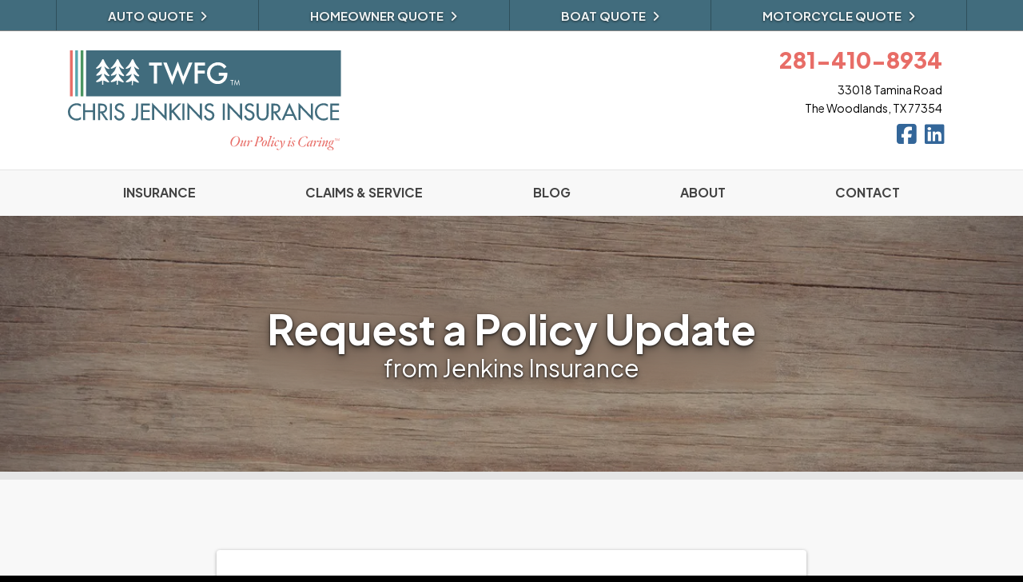

--- FILE ---
content_type: text/html; charset=utf-8
request_url: https://www.twfgthewoodlands.com/service-center/change-policy
body_size: 10955
content:
<!doctype html> <html lang="en" class="webp no-js"> <head> <meta charset="utf-8"> <meta name="viewport" content="width=device-width, initial-scale=1, shrink-to-fit=no"> <title>Insurance Policy Update | Jenkins Insurance in The Woodlands, TX</title> <meta name="description" content="Update your insurance policy online or call Jenkins Insurance at 281-410-8934."/> <meta property="og:url" content="https://www.twfgthewoodlands.com/service-center/change-policy"/> <meta property="og:site_name" content="Jenkins Insurance"/> <meta property="og:description" content="Update your insurance policy online or call Jenkins Insurance at 281-410-8934."/> <script>!function(){function e(e){i[s]?i[s].remove(e):-1!==(" "+i[d]+" ").indexOf(" "+e+" ")&&(i[d]=(" "+i[d]+" ").replace(" "+e+" "," "))}var n=window,t=document,i=t.documentElement,o="addEventListener",s="classList",d="className";if(e("no-js"),i.style.setProperty){function r(){i.style.setProperty("--sbw",window.innerWidth-i.clientWidth+"px")}r(),t[o]("DOMContentLoaded",r,!1),n[o]("resize",r,!1),n[o]("load",r)}}();</script> <style>@font-face{font-family:"Plus Jakarta Sans";font-style:italic;font-weight:200 800;font-display:swap;src:url(/webfonts/plus-jakarta-sans/plus-jakarta-sans-italic-200-800-latin-ext.afaf1ef330648d0bff692db9d837f59e21135817534a36fb290ce27a5f6c74d8.woff2) format("woff2");unicode-range:U+0100-02AF,U+0304,U+0308,U+0329,U+1E00-1E9F,U+1EF2-1EFF,U+2020,U+20A0-20AB,U+20AD-20C0,U+2113,U+2C60-2C7F,U+A720-A7FF}@font-face{font-family:"Plus Jakarta Sans";font-style:italic;font-weight:200 800;font-display:swap;src:url(/webfonts/plus-jakarta-sans/plus-jakarta-sans-italic-200-800-latin.c186e7aebd59aa199f7adb2fbf0faddf2ad3abe8f78ca2f785de9b24af9d3aa5.woff2) format("woff2");unicode-range:U+0000-00FF,U+0131,U+0152-0153,U+02BB-02BC,U+02C6,U+02DA,U+02DC,U+0304,U+0308,U+0329,U+2000-206F,U+2074,U+20AC,U+2122,U+2191,U+2193,U+2212,U+2215,U+FEFF,U+FFFD}@font-face{font-family:"Plus Jakarta Sans";font-style:normal;font-weight:200 800;font-display:swap;src:url(/webfonts/plus-jakarta-sans/plus-jakarta-sans-200-800-latin-ext.39c3e6237114238be881464bdab56f8585f717e92fe1781f79402bc4a63e1567.woff2) format("woff2");unicode-range:U+0100-02AF,U+0304,U+0308,U+0329,U+1E00-1E9F,U+1EF2-1EFF,U+2020,U+20A0-20AB,U+20AD-20C0,U+2113,U+2C60-2C7F,U+A720-A7FF}@font-face{font-family:"Plus Jakarta Sans";font-style:normal;font-weight:200 800;font-display:swap;src:url(/webfonts/plus-jakarta-sans/plus-jakarta-sans-200-800-latin.d57815170b555601f1684e5ab21fe161e30f792e316a4ddf40aa24d27aeb6792.woff2) format("woff2");unicode-range:U+0000-00FF,U+0131,U+0152-0153,U+02BB-02BC,U+02C6,U+02DA,U+02DC,U+0304,U+0308,U+0329,U+2000-206F,U+2074,U+20AC,U+2122,U+2191,U+2193,U+2212,U+2215,U+FEFF,U+FFFD}</style> <link rel="stylesheet" href="/assets/site.304d02ca57a53a0308ecb74c656bc5a3d63f89216bb319d795855ee436e1b7a6.css"/> <link rel="preload" href="/assets/site.defer.3e9a8fa16b2d642b02d95b5f8e1e7b72b224fa95911da51830833a166dbf40aa.css" as="style"> <link rel="canonical" href="https://www.twfgthewoodlands.com/service-center/change-policy"/> <link rel="apple-touch-icon" type="image/png" sizes="192x192" href="https://webtricity-assets-2.wbtcdn.com/beae1f8d-5032-4bcc-9d07-b441ba515c8f/images/icon-192x192.af502569be23817639581fd26d3a939b0f65c6a0129c630773ff1639aa2dd2a8.png" /> <link rel="icon" sizes="192x192" type="image/png" href="https://webtricity-assets-2.wbtcdn.com/beae1f8d-5032-4bcc-9d07-b441ba515c8f/images/icon-192x192.af502569be23817639581fd26d3a939b0f65c6a0129c630773ff1639aa2dd2a8.png"> <link rel="icon" sizes="32x32" type="image/png" href="https://webtricity-assets-2.wbtcdn.com/beae1f8d-5032-4bcc-9d07-b441ba515c8f/images/icon-32x32.3a7b5c9c1276d2bddc33d4a17b85dc7e989eb0208fc454bca2dcb1879b24ad20.png"> <link rel="icon" sizes="16x16" type="image/png" href="https://webtricity-assets-2.wbtcdn.com/beae1f8d-5032-4bcc-9d07-b441ba515c8f/images/icon-16x16.f936d1285306fecb9b90bab6fb65dfa34d7e827703265cfe4a3095f0399c50a7.png"> <link rel="shortcut icon" href="https://webtricity-assets-2.wbtcdn.com/beae1f8d-5032-4bcc-9d07-b441ba515c8f/images/icon.0235f80767ca62807a626b7f92017074d99a8b0b20a10645a5667a4f401499fb.ico"> <script>0</script> <style>#page-section-tguznil-aobgrgi-gszy-dbycioi{position:relative;color:#fff;background-color:#3d2f23;background:url(https://webtricity-assets-1.wbtcdn.com/images/s/pexels-172277-1170x320.23a309a6f5d4e60706c80f2c6b4108c52262063381bea08f24e702918ccebf59.jpg) center center no-repeat;background-size:cover;--blurhash-aspect-ratio: 1170/320;border-bottom:.625rem solid #e5e5e5}#page-section-tguznil-aobgrgi-gszy-dbycioi .headline>.headline-text{border-bottom-color:#a8a19c}#page-section-tguznil-aobgrgi-gszy-dbycioi .headline>.headline-text>.fa,#page-section-tguznil-aobgrgi-gszy-dbycioi .headline>.headline-text>.fal,#page-section-tguznil-aobgrgi-gszy-dbycioi .headline>.headline-text>.far,#page-section-tguznil-aobgrgi-gszy-dbycioi .headline>.headline-text>.fas{color:#a8a19c}#page-section-tguznil-aobgrgi-gszy-dbycioi hr{border-top-color:rgba(255,255,255,.2)}#page-section-tguznil-aobgrgi-gszy-dbycioi .headline{border-bottom-color:rgba(255,255,255,.2)}html.webp #page-section-tguznil-aobgrgi-gszy-dbycioi{background-image:url(https://webtricity-assets-2.wbtcdn.com/beae1f8d-5032-4bcc-9d07-b441ba515c8f/images/s/pexels-172277-1170x320.7f41cae530d000cd8afc5839976d6eb82719de9a6bcb81f97e18a5692229d756.webp)}@media(min-resolution: 2x){html.webp #page-section-tguznil-aobgrgi-gszy-dbycioi{background-image:url(https://webtricity-assets-2.wbtcdn.com/beae1f8d-5032-4bcc-9d07-b441ba515c8f/images/s/pexels-172277-1170x320@2x.58475aba122e717fdb0b57eaf7914ec56f7dc13df3f7ce132ded60b3fc08c0ff.webp)}}#page-section-tguznil-aobgrgi-gszy-dbycioi>.page-section-content{position:relative;max-width:1600px;padding-top:2rem;--section-padding-top: 2rem;padding-bottom:2rem;--section-padding-bottom: 2rem;margin-left:auto;margin-right:auto;z-index:2}#page-section-tguznil-aobgrgi-gszy-dbycioi .page-section-content-inner{position:relative;z-index:2}#page-section-tguznil-aobgrgi-gszy-dbycioi .auto-link-style a:not(.btn,[class*=button]){text-decoration:underline;color:#fff}#page-section-tguznil-aobgrgi-gszy-dbycioi .top-content,#page-section-tguznil-aobgrgi-gszy-dbycioi .bottom-content{text-shadow:0 1.5px 3px rgba(0,0,0,.3)}#page-section-tguznil-aobgrgi-gszy-dbycioi .top-content p:last-child,#page-section-tguznil-aobgrgi-gszy-dbycioi .top-content ol:last-child,#page-section-tguznil-aobgrgi-gszy-dbycioi .top-content ul:last-child,#page-section-tguznil-aobgrgi-gszy-dbycioi .bottom-content p:last-child,#page-section-tguznil-aobgrgi-gszy-dbycioi .bottom-content ol:last-child,#page-section-tguznil-aobgrgi-gszy-dbycioi .bottom-content ul:last-child{margin-bottom:0}#page-section-tguznil-aobgrgi-gszy-dbycioi .page-section-separator>svg{display:block;position:absolute;width:100%;pointer-events:none}#page-section-tguznil-aobgrgi-gszy-dbycioi .page-section-separator>svg .fill-c{fill:#3d2f23}#page-section-tguznil-aobgrgi-gszy-dbycioi .page-section-fx{position:absolute;top:0;left:50%;width:100vw;width:calc(100vw - var(--sbw));margin-left:-50vw;margin-left:calc(-50vw + var(--sbw)/2);height:100%;overflow:hidden}#page-section-tguznil-aobgrgi-gszy-dbycioi .color-overlay{position:absolute;top:0;left:50%;width:100vw;width:calc(100vw - var(--sbw));margin-left:-50vw;margin-left:calc(-50vw + var(--sbw)/2);height:100%;z-index:1;pointer-events:none}#page-section-tguznil-aobgrgi-gszy-dbycioi .color-overlay-1{background-color:rgba(61,47,35,.35)}#page-section-tguznil-aobgrgi-wgkg{position:relative;color:#222;background-color:#f8f8f8}#page-section-tguznil-aobgrgi-wgkg .headline>.headline-text{border-bottom-color:#828282}#page-section-tguznil-aobgrgi-wgkg .headline>.headline-text>.fa,#page-section-tguznil-aobgrgi-wgkg .headline>.headline-text>.fal,#page-section-tguznil-aobgrgi-wgkg .headline>.headline-text>.far,#page-section-tguznil-aobgrgi-wgkg .headline>.headline-text>.fas{color:#828282}#page-section-tguznil-aobgrgi-wgkg>.page-section-content{position:relative;padding-top:4rem;--section-padding-top: 4rem;padding-bottom:4rem;--section-padding-bottom: 4rem;margin-left:auto;margin-right:auto;z-index:2}#page-section-tguznil-aobgrgi-wgkg .page-section-content-inner{position:relative;z-index:2}#page-section-tguznil-aobgrgi-wgkg .auto-link-style a:not(.btn,[class*=button]){text-decoration:underline;color:#369}#page-section-tguznil-aobgrgi-wgkg .top-content p:last-child,#page-section-tguznil-aobgrgi-wgkg .top-content ol:last-child,#page-section-tguznil-aobgrgi-wgkg .top-content ul:last-child,#page-section-tguznil-aobgrgi-wgkg .bottom-content p:last-child,#page-section-tguznil-aobgrgi-wgkg .bottom-content ol:last-child,#page-section-tguznil-aobgrgi-wgkg .bottom-content ul:last-child{margin-bottom:0}#page-section-tguznil-aobgrgi-gszy-dbycioi .bg-buttons{margin-left:-10px;margin-right:-10px;row-gap:20px}#page-section-tguznil-aobgrgi-gszy-dbycioi .bg-btn-ctr{padding-left:10px;padding-right:10px}#page-section-tguznil-aobgrgi-gszy-dbycioi .bg-button{display:inline-block;padding:.375rem 1.5rem;text-align:center;text-decoration:none;text-shadow:none;font-family:"Plus Jakarta Sans",-apple-system,BlinkMacSystemFont,"Segoe UI",Roboto,"Helvetica Neue",Arial,sans-serif,"Apple Color Emoji","Segoe UI Emoji","Segoe UI Symbol",sans-serif;border:1px solid rgba(0,0,0,0);transition:color .25s,background-color .25s,border-color .25s;border-radius:.25rem}#page-section-tguznil-aobgrgi-gszy-dbycioi .bg-button:hover,#page-section-tguznil-aobgrgi-gszy-dbycioi .bg-button:focus{text-decoration:none;transition:color .1s,background-color .1s,border-color .1s}#page-section-tguznil-aobgrgi-gszy-dbycioi .bg-buttons-spaced{gap:5rem}#page-section-tguznil-aobgrgi-gszy-dbycioi.bt-auto{border-top:.25rem solid #000}#page-section-tguznil-aobgrgi-gszy-dbycioi.bb-auto{border-bottom:.25rem solid #000}#page-section-tguznil-aobgrgi-gszy-dbycioi .page-section-content{padding-top:0;padding-bottom:0}#page-section-tguznil-aobgrgi-gszy-dbycioi .page-section-content-inner{display:flex;align-content:space-around;padding-top:1.5rem !important;padding-bottom:1.5rem !important;min-height:320px;text-align:center}#page-section-tguznil-aobgrgi-gszy-dbycioi h1{margin:0;font-size:52px;font-family:"Plus Jakarta Sans",-apple-system,BlinkMacSystemFont,"Segoe UI",Roboto,"Helvetica Neue",Arial,sans-serif,"Apple Color Emoji","Segoe UI Emoji","Segoe UI Symbol",sans-serif;font-weight:bold;color:#fff;text-shadow:0 1px 3px rgba(0,0,0,.8),0 3px 9px rgba(0,0,0,.4),0 10px 20px rgba(0,0,0,.2)}#page-section-tguznil-aobgrgi-gszy-dbycioi h1+h2{margin-top:.25rem}#page-section-tguznil-aobgrgi-gszy-dbycioi h2{margin:0;font-size:30px;font-family:"Plus Jakarta Sans",-apple-system,BlinkMacSystemFont,"Segoe UI",Roboto,"Helvetica Neue",Arial,sans-serif,"Apple Color Emoji","Segoe UI Emoji","Segoe UI Symbol",sans-serif;font-weight:normal;color:#fff;text-shadow:0 1px 3px rgba(0,0,0,.8),0 3px 9px rgba(0,0,0,.4),0 8px 16px rgba(0,0,0,.2)}#page-section-tguznil-aobgrgi-gszy-dbycioi .heading-content{display:inline-block;padding:.375rem 1.5rem .5rem;border-radius:.25rem;-webkit-backdrop-filter:blur(20px);backdrop-filter:blur(20px)}#page-section-tguznil-aobgrgi-wgkg .form-area{position:relative;font-family:"Plus Jakarta Sans",-apple-system,BlinkMacSystemFont,"Segoe UI",Roboto,"Helvetica Neue",Arial,sans-serif,"Apple Color Emoji","Segoe UI Emoji","Segoe UI Symbol",sans-serif;font-weight:normal;text-align:left;margin-top:3rem;margin-bottom:3rem;position:relative;color:#000}#page-section-tguznil-aobgrgi-wgkg .form-area::before{position:absolute;left:-0.5rem;top:-1.5rem;width:calc(100% + 1rem);height:calc(100% + 3rem);content:"";background-color:#fff;border-radius:.25rem;box-shadow:0 0.0625rem .25rem rgba(0,0,0,.33)}@media(min-width: 576px){#page-section-tguznil-aobgrgi-wgkg .form-area::before{left:-1.5rem;width:calc(100% + 3rem)}}#page-section-tguznil-aobgrgi-wgkg .form-area>*{position:relative}#page-section-tguznil-aobgrgi-wgkg .form-area a:not(.btn){text-decoration:underline;color:#369}#page-section-tguznil-aobgrgi-wgkg .form-area .headline{border-bottom-color:rgba(0,0,0,.2)}#page-section-tguznil-aobgrgi-wgkg .form-area .headline>.headline-text{border-bottom-color:#e86d67}#page-section-tguznil-aobgrgi-wgkg .form-area .btn-button-color{color:#fff;text-shadow:0 1px 2px rgba(0,0,0,.75),0 1px 4px rgba(0,0,0,.15);background-color:#416c7d;border-color:#416c7d}#page-section-tguznil-aobgrgi-wgkg .form-area .btn-button-color:hover,#page-section-tguznil-aobgrgi-wgkg .form-area .btn-button-color:focus{background-color:#385e6c;border-color:#304f5b}#page-section-tguznil-aobgrgi-wgkg .form-area .btn-button-color:active{background-color:#304f5b;border-color:#304f5b}#page-section-tguznil-aobgrgi-wgkg .form-area .form-section-label-container--horizontal-line{color:rgba(0,0,0,.75)}#page-section-tguznil-aobgrgi-wgkg .form-area .form-section-label-line::before{background-color:rgba(0,0,0,.1)}#page-section-tguznil-aobgrgi-wgkg .form-area .required-field-marker{color:#e86d67}#page-section-tguznil-aobgrgi-wgkg .form-area .label-note{color:rgba(0,0,0,.8)}#page-section-tguznil-aobgrgi-wgkg .form-area .form-field-note{color:rgba(0,0,0,.8)}#page-section-tguznil-aobgrgi-wgkg .form-area .field-error{color:#8c6a02;background-color:#fff3c9}#page-section-tguznil-aobgrgi-wgkg .form-area .form-privacy{color:rgba(0,0,0,.75)}#page-section-tguznil-aobgrgi-wgkg .form-area .form-privacy>a,#page-section-tguznil-aobgrgi-wgkg .form-area .form-privacy>p>a{text-decoration-thickness:1.5px;text-decoration-color:rgba(0,0,0,.25);color:rgba(0,0,0,.75)}#page-section-tguznil-aobgrgi-wgkg .form-area .form-privacy>a:hover,#page-section-tguznil-aobgrgi-wgkg .form-area .form-privacy>a:focus,#page-section-tguznil-aobgrgi-wgkg .form-area .form-privacy>p>a:hover,#page-section-tguznil-aobgrgi-wgkg .form-area .form-privacy>p>a:focus{text-decoration-color:rgba(0,0,0,.33);color:#000}#page-section-tguznil-aobgrgi-wgkg .form-area .form-control:focus,#page-section-tguznil-aobgrgi-wgkg .form-area .custom-select:focus,#page-section-tguznil-aobgrgi-wgkg .form-area .custom-file-input:focus~.custom-file-label,#page-section-tguznil-aobgrgi-wgkg .form-area button.btn:focus{border-color:#e86d67;box-shadow:0 0 0 .2rem rgba(232,109,103,.25)}#page-section-tguznil-aobgrgi-wgkg .form-area .input-group-text{text-shadow:none;color:#416c7d}#page-section-tguznil-aobgrgi-wgkg .form-area .form-control,#page-section-tguznil-aobgrgi-wgkg .form-area .custom-select{border-color:#ccc}#page-section-tguznil-aobgrgi-wgkg .form-area .form-control,#page-section-tguznil-aobgrgi-wgkg .form-area .form-control:focus,#page-section-tguznil-aobgrgi-wgkg .form-area .custom-select,#page-section-tguznil-aobgrgi-wgkg .form-area .custom-select:focus{color:#595959;background-color:#fff}#page-section-tguznil-aobgrgi-wgkg .form-area .form-control::placeholder,#page-section-tguznil-aobgrgi-wgkg .form-area .custom-select::placeholder{color:#a3a3a3}#page-section-tguznil-aobgrgi-wgkg .form-area .form-control:disabled,#page-section-tguznil-aobgrgi-wgkg .form-area .custom-select:disabled{background-color:rgba(255,255,255,.35)}#page-section-tguznil-aobgrgi-wgkg .form-area .custom-select{background-image:url("data:image/svg+xml,%3csvg xmlns='http://www.w3.org/2000/svg' width='4' height='5' viewBox='0 0 4 5'%3e%3cpath fill='%23595959' d='M2 0L0 2h4zm0 5L0 3h4z'/%3e%3c/svg%3e")}#page-section-tguznil-aobgrgi-wgkg .form-area .input-group-text{background-color:#f6f6f6;border-color:#ccc}#page-section-tguznil-aobgrgi-wgkg .form-area .custom-control-label::before{background-color:#fff;border-color:#ccc}#page-section-tguznil-aobgrgi-wgkg .form-area .custom-control-input:hover~.custom-control-label::before{border-color:#e86d67}#page-section-tguznil-aobgrgi-wgkg .form-area .custom-control-input:active~.custom-control-label::before{background-color:#f2f2f2}#page-section-tguznil-aobgrgi-wgkg .form-area .custom-control-input:disabled~.custom-control-label::before{background-color:rgba(255,255,255,.35)}#page-section-tguznil-aobgrgi-wgkg .form-area .custom-control-input:focus~.custom-control-label::before{box-shadow:0 0 0 1px #fff,0 0 0 .2rem #e1423b}#page-section-tguznil-aobgrgi-wgkg .form-area .custom-checkbox .custom-control-input:checked~.custom-control-label::after{background-image:url("data:image/svg+xml,%3csvg xmlns='http://www.w3.org/2000/svg' width='8' height='8' viewBox='0 0 8 8'%3e%3cpath fill='black' d='M6.564.75l-3.59 3.612-1.538-1.55L0 4.26l2.974 2.99L8 2.193z'/%3e%3c/svg%3e")}#page-section-tguznil-aobgrgi-wgkg .form-area .custom-checkbox .custom-control-input:indeterminate~.custom-control-label::after{background-image:url("data:image/svg+xml,%3csvg xmlns='http://www.w3.org/2000/svg' width='8' height='8' viewBox='0 0 8 8'%3e%3cpath fill='black' d='M6.564.75l-3.59 3.612-1.538-1.55L0 4.26l2.974 2.99L8 2.193z'/%3e%3c/svg%3e")}#page-section-tguznil-aobgrgi-wgkg .form-area .custom-radio .custom-control-input:checked~.custom-control-label::after{background-image:url("data:image/svg+xml,%3csvg xmlns='http://www.w3.org/2000/svg' width='12' height='12' viewBox='-4 -4 8 8'%3e%3ccircle r='3' fill='black'/%3e%3c/svg%3e")}#page-section-tguznil-aobgrgi-wgkg .form-area .custom-checkbox .custom-control-input:checked~.custom-control-label::before,#page-section-tguznil-aobgrgi-wgkg .form-area .custom-radio .custom-control-input:checked~.custom-control-label::before{background-color:#e86d67;border-color:#e86d67}#page-section-tguznil-aobgrgi-wgkg .form-area .custom-checkbox .custom-control-input:disabled:checked~.custom-control-label::before,#page-section-tguznil-aobgrgi-wgkg .form-area .custom-radio .custom-control-input:disabled:checked~.custom-control-label::before{background-color:rgba(232,109,103,.6);border-color:rgba(0,0,0,0)}#page-section-tguznil-aobgrgi-wgkg .form-area .custom-checkbox .custom-control-input:active:checked~.custom-control-label::before,#page-section-tguznil-aobgrgi-wgkg .form-area .custom-radio .custom-control-input:active:checked~.custom-control-label::before{background-color:#de2d25;border-color:#de2d25}#page-section-tguznil-aobgrgi-wgkg .form-area .custom-control-input:focus:not(:checked)~.custom-control-label::before{border-color:#e86d67}#page-section-tguznil-aobgrgi-wgkg .form-area .custom-file-label{color:#000;background-color:rgba(255,255,255,.2);border-color:#ccc}#page-section-tguznil-aobgrgi-wgkg .form-area .custom-file-label::after{color:#000;background-color:#f2f2f2}#page-section-tguznil-aobgrgi-wgkg .form-area .custom-file-input:disabled~.custom-file-label{color:rgba(0,0,0,.7);background-color:rgba(255,255,255,.35)}#page-section-tguznil-aobgrgi-wgkg .form-area .custom-file-input:disabled~.custom-file-label::after{color:rgba(0,0,0,.6);background-color:rgba(255,255,255,.4)}#page-section-tguznil-aobgrgi-wgkg .form-area .custom-file-progress{background-color:#e86d67}#page-section-tguznil-aobgrgi-wgkg .form-area button.btn{font-weight:bold;font-style:normal;border-radius:.25rem;font-family:"Plus Jakarta Sans",-apple-system,BlinkMacSystemFont,"Segoe UI",Roboto,"Helvetica Neue",Arial,sans-serif,"Apple Color Emoji","Segoe UI Emoji","Segoe UI Symbol",sans-serif}#page-section-tguznil-aobgrgi-wgkg .form-area .before-form-content{color:#000;text-shadow:none}#page-section-tguznil-aobgrgi-wgkg .form-area .before-form-content a:not(.btn){text-decoration:underline;color:#369}#page-section-tguznil-aobgrgi-wgkg .form-area .form-actions,#page-section-tguznil-aobgrgi-wgkg .form-area .form-privacy,#page-section-tguznil-aobgrgi-wgkg .form-area .form-privacy p:last-child{margin-bottom:0} </style></head> <body class="service-request-pg flexible-lt"> <div class="a11y-help"> <a href="#content" class="a11y-skip scroll-to-target">Skip to content</a> <a class="a11y-banner" href="/accessibility#content" title="If you are having trouble using our website, please contact us and we will be happy to help you. More info here." >Accessibility info</a> </div> <div id="wrapper" class="wrapper"> <header id="header"> <div class="d-flex flex-column"> <div class="order-2 order-lg-0"> <nav id="top-nav" class="d-none d-lg-block quote-bar"> <div class="container-lg px-0"> <div class="top-nav-items d-lg-flex justify-content-between"><div class="top-nav-item flex-fill"> <a href="/auto-insurance/quote" class="top-nav-link text-center font-weight-bold text-uppercase" style="text-shadow: 0 1px 3px rgba(0, 0, 0, .6);border-color:#2e4f5b;">Auto Quote<i class="ml-2 far fa-angle-right"></i></a></div><div class="top-nav-item flex-fill"> <a href="/homeowner-insurance/quote" class="top-nav-link text-center font-weight-bold text-uppercase" style="text-shadow: 0 1px 3px rgba(0, 0, 0, .6);border-color:#2e4f5b;">Homeowner Quote<i class="ml-2 far fa-angle-right"></i></a></div><div class="top-nav-item flex-fill"> <a href="/boat-insurance/quote" class="top-nav-link text-center font-weight-bold text-uppercase" style="text-shadow: 0 1px 3px rgba(0, 0, 0, .6);border-color:#2e4f5b;">Boat Quote<i class="ml-2 far fa-angle-right"></i></a></div><div class="top-nav-item flex-fill"> <a href="/motorcycle-insurance/quote" class="top-nav-link text-center font-weight-bold text-uppercase" style="text-shadow: 0 1px 3px rgba(0, 0, 0, .6);border-color:#2e4f5b;">Motorcycle Quote<i class="ml-2 far fa-angle-right"></i></a></div></div> </div> </nav> </div> <div class="container order-2 order-lg-1"> <div class="row align-items-center"> <div class="col-12 col-md-6 text-center text-md-left"> <div id="header-logo" class="my-4"> <a id="header-logo-link" href="/"> <picture> <img id="header-logo-img" class="img-fluid" src="https://webtricity-assets-2.wbtcdn.com/beae1f8d-5032-4bcc-9d07-b441ba515c8f/images/logo.7c7304526217261c820563018a9ef70cde9c58e7c88f8aa20fe624ffca994988.svg" alt="Jenkins Insurance" width="1610" height="588" /> </picture> </a> </div> </div> <div class="col-12 col-md-6"> <div class="header-links mt-md-2 mb-4 text-center text-md-right"> <div class="d-inline-block text-center text-md-right"> <div class="header-locations"> <div class="d-inline-block ml-3 header-location align-top"> <div class="mt-1"> <a href="tel:+1-281-410-8934" class="d-inline-block text-decoration-none pl-3 no-icon pr-3 py-1 rounded header-link header-link-phone text-header-location-link-1-color link-hover-text-on-header-location-link-1-color link-hover-bg-header-location-link-1-color border-header-location-link-1-color main-font" ><b>281-410-8934</b></a> </div> <div class="mt-1"> <a href="/contact" class="d-inline-block text-decoration-none pl-3 no-icon pr-3 py-1 rounded header-link header-link-address text-header-text-color link-hover-text-on-header-location-link-2-color link-hover-bg-header-location-link-2-color border-header-location-link-2-color main-font" ><address class="m-0">33018 Tamina Road<br> The Woodlands, TX 77354</address></a> </div> </div> </div> <div class="header-social mt-2 mr-2"> <nav class="nav justify-content-end d-block d-lg-flex text-center text-lg-left flex-nowrap"> <a href="https://www.facebook.com/JenkinsInsuranceTWFG/" class="tooltips" data-toggle="tooltip" data-placement="top" data-original-title="Facebook" ><i class="fa-social fa-social-fw fa-social-lg fa-social-square-facebook"></i><span class="sr-only">Jenkins Insurance on Facebook</span></a><span class="sr-only"> | </span> <a href="https://www.linkedin.com/in/chris-jenkins-74991bb/" class="tooltips" data-toggle="tooltip" data-placement="top" data-original-title="LinkedIn" ><i class="fa-social fa-social-fw fa-social-lg fa-social-linkedin"></i><span class="sr-only">Jenkins Insurance on LinkedIn</span></a> </nav> </div> </div> </div> </div> </div> </div> <div class="order-1 order-lg-2"> <nav class="navbar navbar-expand-lg navbar-light p-0"> <div class="navbar-collapse-bar"> <div class="d-flex w-100"> <div class="flex-fill d-lg-none"> <a class="d-block navbar-collapse-link" href="/quotes">Free Insurance Quotes</a> </div> <div> <button class="navbar-toggler" type="button" data-toggle="collapse" data-target="#navbar-content" aria-controls="navbar-content" aria-expanded="false" aria-label="Toggle navigation"> <i class="fa fa-bars"></i> </button> </div> </div> </div> <div class="collapse navbar-collapse" id="navbar-content"> <div class="container navbar-container"> <div class="navbar-nav nav-fill w-100 flex-wrap"> <div class="nav-item nav-item-f8f8f8"> <a class="nav-link px-2 text-left text-lg-center" href="/insurance-products"><b>INSURANCE</b></a> </div> <div class="nav-item nav-item-f8f8f8"> <a class="nav-link px-2 text-left text-lg-center" href="/service-center"><b>CLAIMS & SERVICE</b></a> </div> <div class="nav-item nav-item-f8f8f8"> <a class="nav-link px-2 text-left text-lg-center" href="/blog"><b>BLOG</b></a> </div> <div class="nav-item nav-item-f8f8f8"> <a class="nav-link px-2 text-left text-lg-center" href="/about"><b>ABOUT</b></a> </div> <div class="nav-item nav-item-f8f8f8"> <a class="nav-link px-2 text-left text-lg-center" href="/contact"><b>CONTACT</b></a> </div> </div> </div> </div> </nav> </div> </div> </header> <a name="content"></a> <section id="page-section-tguznil-aobgrgi-gszy-dbycioi" class="page-section page-section-1 page-section-n2" data-blurhash="YBJj-sV@0fof9aofIVof9aWBs:ofofayaya}NGWVs:WCj[oeoLay-:RjkCoLWBofWBoL"> <div class="page-section-bgisab"> </div> <div class="page-section-content" data-blurhash="YBJj-sV@0fof9aofIVof9aWBs:ofofayaya}NGWVs:WCj[oeoLay-:RjkCoLWBofWBoL"> <div class="page-section-fx"> <div class="color-overlay color-overlay-1"></div> </div> <div class="page-section-content-inner"> <div class="container text-center align-self-center" data-balance-text="h1,h2,p"> <div class="heading-content"><div class="d-inline-block"><h1>Request a Policy Update</h1></div><br> <div class="d-inline-block"><h2>from Jenkins Insurance</h2></div></div> </div> </div> </div> </section> <section id="page-section-tguznil-aobgrgi-wgkg" class="page-section page-section-2 page-section-n1" > <div class="page-section-content"> <div class="page-section-content-inner"><div class="container"> <div class="form-outer-container"> <div class="form-area"> <div class="before-form-content mb-4"><p style="text-align: center;"><b>Please complete the form below and someone will be in touch with you soon.</b></p> <hr></div> <form action="/service-center/change-policy#service-form" method="post" id="service-form"> <div class="form-row"> <div class="col-12"> <div class="form-section form-section-service-request" data-group="service-request"> <div class="form-row"> <div class="col-12"> <div class="form-group"> <label for="service_name">Your First & Last Name&nbsp;<span class="required-field-marker" title="Required">&#10038;</span></label> <div class="input-group"> <div class="input-group-prepend form-field-prefix"><div class="input-group-text"><i class="fa fa-fw fa-user"></i></div></div> <input type="text" name="fields[name]" value="" id="service_name" class="form-control" /> </div> </div> </div> <div class="col-12"> <div class="form-section form-section-contact-info" data-group="contact-info"> <div class="form-row"> <div class="col-sm-6 col-md-12 col-lg-6"> <div class="form-group"> <label for="service_email">Email</label> <div class="input-group"> <div class="input-group-prepend form-field-prefix"><div class="input-group-text"><i class="fa fa-fw fa-envelope"></i></div></div> <input type="text" name="fields[email]" value="" id="service_email" class="form-control" inputmode="email" /> </div> </div> </div> <div class="col-sm-6 col-md-12 col-lg-6"> <div class="form-group"> <label for="service_phone">Phone</label> <div class="input-group"> <div class="input-group-prepend form-field-prefix"><div class="input-group-text"><i class="fa fa-fw fa-phone"></i></div></div> <input type="text" name="fields[phone]" value="" id="service_phone" class="form-control" inputmode="tel" /> </div> </div> </div> </div> </div> </div> <div class="col-12"> <div class="form-group" role="group" aria-labelledby="service_contact_methods-label"> <div id="service_contact_methods-label" class="checkbox-group-label">Preferred Contact Method(s)&nbsp;<span class="required-field-marker" title="Required">&#10038;</span></div> <div class="form-text"> <div class="custom-control custom-checkbox custom-control-inline"> <input type="checkbox" name="fields[contact_methods][]" value="Call" id="service_contact_methods__1" class="custom-control-input" /> <label class="custom-control-label" for="service_contact_methods__1">Call</label> </div> <div class="custom-control custom-checkbox custom-control-inline"> <input type="checkbox" name="fields[contact_methods][]" value="Email" id="service_contact_methods__2" class="custom-control-input" /> <label class="custom-control-label" for="service_contact_methods__2">Email</label> </div> <div class="custom-control custom-checkbox custom-control-inline"> <input type="checkbox" name="fields[contact_methods][]" value="Text" id="service_contact_methods__3" class="custom-control-input" /> <label class="custom-control-label" for="service_contact_methods__3">Text</label> </div> </div> </div> </div> <div class="col-12"> <div class="form-section form-section-policy-info" data-group="policy-info"> <div class="form-row"> <div class="col-sm-6"> <div class="form-group"> <label for="service_name_on_policy">Name on Policy&nbsp;<span class="required-field-marker" title="Required">&#10038;</span></label> <input type="text" name="fields[name_on_policy]" value="" id="service_name_on_policy" class="form-control" /> </div> </div> <div class="col-sm-6"> <div class="form-group"> <label for="service_policy_type">Policy Type&nbsp;<span class="required-field-marker" title="Required">&#10038;</span></label> <input type="text" name="fields[policy_type]" value="" id="service_policy_type" class="form-control" /> </div> </div> </div> </div> </div> <div class="col-12"> <div class="form-group"> <label for="service_description_of_request">Description of Request&nbsp;<span class="required-field-marker" title="Required">&#10038;</span></label> <textarea name="fields[description_of_request]" id="service_description_of_request" class="form-control" rows="3" ></textarea> </div> </div> <div class="col-12"> <div class="form-group"> <div class="custom-control custom-checkbox"> <input type="hidden" name="fields[agreement]" value="No"/> <input type="checkbox" name="fields[agreement]" value="Yes" id="service_agreement" class="custom-control-input" /> <label class="custom-control-label" for="service_agreement"> I understand that insurance coverage is not bound or altered until I receive confirmation by an authorized representative of Jenkins Insurance&nbsp;<span class="required-field-marker" title="Required">&#10038;</span> </label> </div> </div> </div> </div> </div> </div> </div> <div style="display:none"><div class="form-row"> <div class="col-12"> <div class="form-group"> <label for="service_subject">Subject<div class="label-note">Please leave this field blank. This field is here to help us protect against automated submissions. If you put something into this field, your entire submission will be ignored.</div></label> <input type="text" name="fields[subject]" value="" id="service_subject" class="form-control" autocomplete="off" /> </div> </div> </div></div> <div class="form-group form-actions"> <button type="submit" class="btn btn-button-color">Submit<i class="fas fa-sync fa-spin ml-2 d-none d-submitting-inline-block"></i></button> <span class="form-security" tabindex="0"> <i class="form-security-lock"></i> <span class="form-security-hover">Secure form</span> </span> <div class="form-privacy"> <p> We respect your privacy. Your info will be sent securely and handled with care. <a href="/privacy-policy" target="_blank" title="Opens in a new window" class="d-inline-block">View privacy policy</a>. </p> </div> </div> <input type="hidden" name="form" value="service"><input type="hidden" name="page" value="service_request"><input type="hidden" name="form_token" value="v12nlCHlDpqq43Nt8NGjqQbbHgjwCV5aRk4Bz0DIAnigsLRJaD8OaU/2YJ7fPzrmkyNkHWy/326ACBNe17qvRDy30/zzQFM9ejkL2ilfp0QAIGooiigU1FV3uLRtjN5XrLyaR"><script data-fwsid="f15caeada8d2bb9b4d70e1">!function(){function e(e){"object"==typeof console&&"function"==typeof console.error&&console.error(e)}try{var t="addEventListener",n="querySelector",r=n+"All",a="getTimezoneOffset",o="split",i="function",c=document,f=window,s=796,l=979;if(typeof c[t]!==i||typeof c[r]!==i)return;c[t]("DOMContentLoaded",(function(){try{for(var p=function(){return parseInt((new Date).getTime()/1e4)},d=p(),u="f15caeada8d2bb9b4d70e1",y=c[n]('script[data-fwsid="'+u+'"]').parentNode,h="698688679682 697688691697689 694685697679681 691686684679680 689695675684682695681681 684699681680695".replace(/\d\d\d/g,(function(e){return String.fromCharCode(s-parseInt(e))}))[o](" ");!y||"FORM"!==y.tagName;)y=y.parentNode;if(!y)return;var g,v,m=function(e){return y[n]('input[type="hidden"][name="'+e+'"]')},b=y[r]("input, textarea, select"),k=u.replace(/[^13579]+/g,"")+"531359",w=parseInt(k.substring(0,3)),z=parseInt(k.substring(3,6)),A={};for(key in A)for(longTs in A[key])A[key][s-longTs]=l-A[key][longTs],delete A[key][longTs];for(var C=function(e){var t=p(),n=e.type.charAt(0);A.a||"c"===n||"f"===n||"s"===n||(A.a={},A.a[t-d]=1),v||(v=t);var r=e.type.charAt(0),a=t-v;A[r]=A[r]||{},A[r][a]=A[r][a]||[0],A[r][a]++},L=0,T=h.length;L<T;L++){var I=h[L].charAt(0);if("b"===I||"f"===I)for(var E=0,N=b.length;E<N;E++)b[E][t](h[L],C);else if("s"===I)try{f[t](h[L],C,{passive:!0})}catch(e){}else y[t](h[L],C)}var O=function(){try{var t,n=u+".14ltLaH1puQ00elvHsiLhWQlnUXYLpZd4rq9LefdYGxg9jFNUrCw.YBwPlPnJk83bt2E7OB4E0yA.",r=0,o=new Date,f=typeof o[a]===i?o[a]():null,s=v?p()-v:0;for(key in A.z=A.z||{},A.z[s]=A.z[s]||[0],A.z[s]++,A)for(s in n+=key,A[key])s=parseInt(s),(t=n.charCodeAt(n.length-1))>47&&t<58&&(n+="."),n+=(s+ ++r)*r*w+r+"."+((A[key][s]+r)*r*z+r);(f||0===f)&&(n+="/"+(1753+f)),(g=m("form_watch"))||((g=c.createElement("input")).type="hidden",g.name="form_watch",y.appendChild(g)),g.value=n}catch(t){e(t)}};y[t]("submit",O),y[t]("presubmit",O)}catch(t){e(t)}}))}catch(t){e(t)}}();</script> </form> </div> </div> </div></div> </div> </section> <footer id="footer"> <div class="container"> <div class="lr-footer"> <div class="row"> <div class="col-md-6 col-lg-4 order-2 order-md-0"> <picture data-blurhash="zGEM,9x?J6S1aitQoMs;4aa$-WxatPoNkCbH4nxuM|xb%Logj]WCNW%MxtSdNHt6s;e=_3brozxIxtR+R*t6_NaOozX4oM$+t7WVRSoyn,xtbbR%jbs;"> <source type="image/webp" srcset="https://webtricity-assets-2.wbtcdn.com/beae1f8d-5032-4bcc-9d07-b441ba515c8f/images/upload/footer-1170x780.w690.q80.128b44f3beb0e7b4bb3d1d3dab73ab0f070ab4b84457975189e6cbd29a84a540.webp 690w" sizes=" 690px"> <source type="image/jpeg" srcset="https://webtricity-assets-2.wbtcdn.com/beae1f8d-5032-4bcc-9d07-b441ba515c8f/images/upload/footer-1170x780.w690.q80.9c8dc4d87831a1f051c5c9f85ed20bbd30ed98587de749d7b99bda13b5a9b325.jpg 690w" sizes=" 690px"> <img src="https://webtricity-assets-2.wbtcdn.com/beae1f8d-5032-4bcc-9d07-b441ba515c8f/images/upload/footer-1170x780.w690.q80.9c8dc4d87831a1f051c5c9f85ed20bbd30ed98587de749d7b99bda13b5a9b325.jpg" alt="" class="img-fluid" width="690" height="460"> </picture> </div> <div class="col-lg-5 order-1 order-md-2"> <h2 class="text-center text-md-left mb-4">About Jenkins Insurance</h2> <p>Jenkins Insurance is an independent insurance agency located in The Woodlands, Texas.</p> <p>Our experienced agents can help you evaluate all your insurance needs.</p> <p>Give us a call, stop by, or request a quote online to find out how much we can save you on your insurance. </p> <div class="d-flex justify-content-center justify-content-md-start btns"> <a class="btn" href="/quotes">Quotes</a> <a class="btn" href="/service-center">Claims</a> <a class="btn" href="/service-center/change-policy">Policy Changes</a> </div> </div> <div class="text-center text-md-left col-md-6 col-lg-3 order-0 order-md-1 order-lg-2"> <h2 class="mb-4">Contact Us</h2> <ul class="fa-ul"> <li><i class="fa-li mr-2 far fa-map-marker-alt"></i>33018 Tamina Road<br> The Woodlands, TX 77354</li> <li><i class="fa-li mr-2 far fa-phone-rotary"></i><a href="tel:+1-281-410-8934">281-410-8934</a></li> <li><i class="fa-li mr-2 far fa-fax"></i>888-447-1387 (fax)</li> <li><i class="fa-li mr-2 far fa-at"></i>cjenkins [at] twfg [dot] com</li> <li><i class="fa-li mr-2 far fa-clock"></i>Mon-Fri 9AM-5PM</li> </ul> <div class="flex-fill mt-3"> <nav class="nav justify-content-start d-block d-lg-flex text-center text-lg-left flex-nowrap footer-social"> <a href="https://www.facebook.com/JenkinsInsuranceTWFG/" class="footer-social-link tooltips" data-toggle="tooltip" data-placement="top" data-original-title="Facebook" ><i class="fa-social fa-social-fw fa-social-lg fa-social-square-facebook"></i><span class="sr-only">Jenkins Insurance on Facebook</span></a><span class="sr-only"> | </span> <a href="https://www.linkedin.com/in/chris-jenkins-74991bb/" class="footer-social-link tooltips" data-toggle="tooltip" data-placement="top" data-original-title="LinkedIn" ><i class="fa-social fa-social-fw fa-social-lg fa-social-linkedin"></i><span class="sr-only">Jenkins Insurance on LinkedIn</span></a> </nav> </div> </div> </div> </div> <div id="footer-main"> </div> <div class="d-flex flex-wrap flex-lg-nowrap footer-links-row"> <div class="flex-fill w-100 text-center text-lg-left"> <div class="footer-links mb-n3"> <a href="/" class="footer-base-link d-inline-block mb-3">© 2026 Jenkins Insurance</a> <span class="footer-sep"><span class="sr-only">|</span></span> <a href="/disclaimer" class="footer-base-link d-inline-block mb-3">Disclaimer</a> <span class="footer-sep"><span class="sr-only">|</span></span> <a href="/accessibility" class="footer-base-link d-inline-block mb-3">Accessibility</a> <span class="footer-sep"><span class="sr-only">|</span></span> <a href="/sitemap" class="footer-base-link d-inline-block mb-3">Sitemap</a> <span class="footer-sep"><span class="sr-only">|</span></span> <a href="/privacy-policy" class="footer-base-link">Privacy Policy</a> <span class="footer-sep"><span class="sr-only">|</span></span> <a href="/terms-of-service" class="footer-base-link">Terms of Service</a> <span class="footer-sep"><span class="sr-only">|</span></span> <a href="https://www.webtricity.com/" target="_blank" class="footer-base-link text-nowrap" aria-label="Powered by Webtricity (opens in a new tab)">Powered by <strong>Webtricity</strong></a> </div> </div> </div> <div class="footer-base mt-3 text-center text-lg-left"> </div> </div> </footer> </div> <link rel="stylesheet" href="/assets/site.defer.3e9a8fa16b2d642b02d95b5f8e1e7b72b224fa95911da51830833a166dbf40aa.css" media="print" onload="this.media='all';this.onload=null;"> <noscript><link rel="stylesheet" href="/assets/site.defer.3e9a8fa16b2d642b02d95b5f8e1e7b72b224fa95911da51830833a166dbf40aa.css"></noscript> <script>!function(r){"use strict";function n(r){var n=u(r,2,6);return[n>>16,n>>8&255,255&n]}function t(r,t,o,e){var f=u(r,0,1),i=f%9+1,c=1+~~(f/9),d=i*c,w=0,A=0,B=0,H=0,g=0,p=0,y=0,C=0,F=0,M=0,m=0,x=0,I=0,O=0,P=(u(r,1,2)+1)/13446*(1|e),U=new Float64Array(3*d),b=n(r);for(w=0;w<3;w++)U[w]=s(b[w]);for(w=1;w<d;w++)O=u(r,4+2*w,6+2*w),U[3*w]=h(~~(O/361)-9)*P,U[3*w+1]=h(~~(O/19)%19-9)*P,U[3*w+2]=h(O%19-9)*P;var j=4*t,k=new Uint8ClampedArray(j*o);for(H=0;H<o;H++)for(x=a*H/o,B=0;B<t;B++){for(g=0,p=0,y=0,I=a*B/t,A=0;A<c;A++)for(F=l(x*A),w=0;w<i;w++)C=l(I*w)*F,g+=U[M=3*(w+A*i)]*C,p+=U[M+1]*C,y+=U[M+2]*C;k[m=4*B+H*j]=v(g),k[m+1]=v(p),k[m+2]=v(y),k[m+3]=255}return k}r.FastBlurHash={decodeBlurHash:t,getBlurHashAverageColor:n};var o="0123456789ABCDEFGHIJKLMNOPQRSTUVWXYZabcdefghijklmnopqrstuvwxyz#$%*+,-.:;=?@[]^_{|}~",u=function(r,n,t){for(var u=0;n<t;)u*=83,u+=o.indexOf(r[n++]);return u},e=Math.pow,a=Math.PI,f=2*a,i=3294.6,c=269.025,s=function(r){return r>10.31475?e(r/c+.052132,2.4):r/i},v=function(r){return~~(r>1227e-8?c*e(r,.416666)-13.025:r*i+1)},h=function(r){return(r<0?-1:1)*r*r},l=function(r){for(r+=a/2;r>a;)r-=f;var n=1.27323954*r-.405284735*h(r);return.225*(h(n)-n)+n}}(this);!function(){function e(e,n){a||(delete e.dataset.blurhash,!e.dataset.bhcid||n&&n.parentNode||(n=document.getElementById(e.dataset.bhcid)),delete e.dataset.bhcid,n&&n.parentNode&&(t?-1===(" "+n.className+" ").indexOf(" fade ")&&setTimeout((function(){n.className+=" fade",setTimeout((function(){n.parentNode&&n.parentNode.removeChild(n)}),r)}),100):n.parentNode.removeChild(n)))}document.documentElement;for(var t=!0,a=!1,r=1e3,n=document.querySelectorAll("[data-blurhash]"),o=",",s=0,d=n.length;s<d;s++)!function(t){var r,s,d,c,l=n[t],i=l.dataset.blurhash,u="PICTURE"===l.tagName?l:void 0,h=u&&u.querySelector("img");if(h)d=h.currentSrc||h.src;else if(r=getComputedStyle(l),s=r.getPropertyValue("--blurhash-aspect-ratio"),d=r.getPropertyValue("--blurhash-background-image"),c=r.backgroundPosition,i&&(i=i.replace(/[\s'"]+/g,"")),s&&(s=s.replace(/[\s'"]+/g,"")),d&&(d=d.replace(/^\s*url\s*\(\s*['"]?\s*|\s*['"]?\s*\)\s*/g,"").replace(/\\/g,"")),!i||d&&!d.match(/^https?:\/\//i))return;var m,g,f=new Image,p=-1!==o.indexOf(d);if(p&&!a)return e(l,m);d&&(f.onload=function(){-1===o.indexOf(d)&&(o=o+d+","),p=!0,e(l,m),setTimeout((function(){e(l,m)}),50)},f.src=d,f.complete&&(p=!0)),setTimeout((function(){return p&&!a?e(l,m):(m=document.createElement("canvas"),g=m.getContext("2d"),m.width=32,m.height=32,s&&(m.style.aspectRatio=s,m.style.objectFit="cover",c&&(m.style.objectPosition=c)),g.putImageData(new ImageData(FastBlurHash.decodeBlurHash(i,32,32),32,32),0,0),m.className="blurhash",m.id="bhc"+t,p?(m=null,void(g=null)):(l.insertBefore(m,l.children[0]),l.dataset.bhcid=m.id,void(d||delete l.dataset.blurhash)))}),10)}(s)}();</script> <script src="/assets/site.bcb37eadd140fbe91ab09db1139453d5e44e260ffaa3d97df4443c28837aa2d0.js"></script> </body> </html>

--- FILE ---
content_type: text/css; charset=utf-8
request_url: https://www.twfgthewoodlands.com/assets/site.defer.3e9a8fa16b2d642b02d95b5f8e1e7b72b224fa95911da51830833a166dbf40aa.css
body_size: 24779
content:
/* fa */
/*!
 * Font Awesome Pro 6.6.0 by @fontawesome - https://fontawesome.com
 * License - https://fontawesome.com/license (Commercial License)
 * Copyright 2024 Fonticons, Inc.
 */
/* solid */
@font-face {
  font-family: 'Font Awesome 6 Pro'; font-style: normal; font-weight: 900; font-display: block;
  src: url(/webfonts/font-awesome-6-6-0/font-awesome-6-6-0-900-solid.7e5d278b0923b08a667d131834d395f3627d437ec217be425c3707e01d7f4692.woff2) format("woff2");
}

.fa{font-family:var(--fa-style-family,"Font Awesome 6 Pro");font-weight:var(--fa-style,900)}.fa-solid,.fa-regular,.fa-brands,.fas,.far,.fab,.fal,.fat,.fad,.fass,.fasr,.fasl,.fast,.fasds,.fa-light,.fa-thin,.fa-duotone,.fa-sharp,.fa-sharp-duotone,.fa-sharp-solid,.fa-classic,.fa{-moz-osx-font-smoothing:grayscale;-webkit-font-smoothing:antialiased;display:var(--fa-display,inline-block);font-variant:normal;text-rendering:auto;font-style:normal;line-height:1}.fas,.far,.fal,.fat,.fa-solid,.fa-regular,.fa-light,.fa-thin,.fa-classic{font-family:"Font Awesome 6 Pro"}.fab,.fa-brands{font-family:"Font Awesome 6 Brands"}.fad,.fa-classic.fa-duotone,.fa-duotone{font-family:"Font Awesome 6 Duotone"}.fasds,.fa-sharp-duotone{font-family:"Font Awesome 6 Sharp Duotone";font-weight:900}.fass,.fasr,.fasl,.fast,.fa-sharp{font-family:"Font Awesome 6 Sharp"}.fass,.fa-sharp{font-weight:900}.fa-1x{font-size:1em}.fa-2x{font-size:2em}.fa-3x{font-size:3em}.fa-4x{font-size:4em}.fa-5x{font-size:5em}.fa-6x{font-size:6em}.fa-7x{font-size:7em}.fa-8x{font-size:8em}.fa-9x{font-size:9em}.fa-10x{font-size:10em}.fa-2xs{vertical-align:.225em;font-size:.625em;line-height:.1em}.fa-xs{vertical-align:.125em;font-size:.75em;line-height:.08333em}.fa-sm{vertical-align:.05357em;font-size:.875em;line-height:.07143em}.fa-lg{vertical-align:-.075em;font-size:1.25em;line-height:.05em}.fa-xl{vertical-align:-.125em;font-size:1.5em;line-height:.04167em}.fa-2xl{vertical-align:-.1875em;font-size:2em;line-height:.03125em}.fa-fw{text-align:center;width:1.25em}.fa-ul{margin-left:var(--fa-li-margin,2.5em);padding-left:0;list-style-type:none}.fa-ul>li{position:relative}.fa-li{left:calc(-1*var(--fa-li-width,2em));text-align:center;width:var(--fa-li-width,2em);line-height:inherit;position:absolute}.fa-border{border-color:var(--fa-border-color,#eee);border-radius:var(--fa-border-radius,.1em);border-style:var(--fa-border-style,solid);border-width:var(--fa-border-width,.08em);padding:var(--fa-border-padding,.2em .25em .15em)}.fa-pull-left{float:left;margin-right:var(--fa-pull-margin,.3em)}.fa-pull-right{float:right;margin-left:var(--fa-pull-margin,.3em)}.fa-beat{-webkit-animation-name:fa-beat;animation-name:fa-beat;-webkit-animation-delay:var(--fa-animation-delay,0s);animation-delay:var(--fa-animation-delay,0s);-webkit-animation-direction:var(--fa-animation-direction,normal);animation-direction:var(--fa-animation-direction,normal);-webkit-animation-duration:var(--fa-animation-duration,1s);animation-duration:var(--fa-animation-duration,1s);-webkit-animation-iteration-count:var(--fa-animation-iteration-count,infinite);animation-iteration-count:var(--fa-animation-iteration-count,infinite);-webkit-animation-timing-function:var(--fa-animation-timing,ease-in-out);animation-timing-function:var(--fa-animation-timing,ease-in-out)}.fa-bounce{-webkit-animation-name:fa-bounce;animation-name:fa-bounce;-webkit-animation-delay:var(--fa-animation-delay,0s);animation-delay:var(--fa-animation-delay,0s);-webkit-animation-direction:var(--fa-animation-direction,normal);animation-direction:var(--fa-animation-direction,normal);-webkit-animation-duration:var(--fa-animation-duration,1s);animation-duration:var(--fa-animation-duration,1s);-webkit-animation-iteration-count:var(--fa-animation-iteration-count,infinite);animation-iteration-count:var(--fa-animation-iteration-count,infinite);-webkit-animation-timing-function:var(--fa-animation-timing,cubic-bezier(.28,.84,.42,1));animation-timing-function:var(--fa-animation-timing,cubic-bezier(.28,.84,.42,1))}.fa-fade{-webkit-animation-name:fa-fade;animation-name:fa-fade;-webkit-animation-delay:var(--fa-animation-delay,0s);animation-delay:var(--fa-animation-delay,0s);-webkit-animation-direction:var(--fa-animation-direction,normal);animation-direction:var(--fa-animation-direction,normal);-webkit-animation-duration:var(--fa-animation-duration,1s);animation-duration:var(--fa-animation-duration,1s);-webkit-animation-iteration-count:var(--fa-animation-iteration-count,infinite);animation-iteration-count:var(--fa-animation-iteration-count,infinite);-webkit-animation-timing-function:var(--fa-animation-timing,cubic-bezier(.4,0,.6,1));animation-timing-function:var(--fa-animation-timing,cubic-bezier(.4,0,.6,1))}.fa-beat-fade{-webkit-animation-name:fa-beat-fade;animation-name:fa-beat-fade;-webkit-animation-delay:var(--fa-animation-delay,0s);animation-delay:var(--fa-animation-delay,0s);-webkit-animation-direction:var(--fa-animation-direction,normal);animation-direction:var(--fa-animation-direction,normal);-webkit-animation-duration:var(--fa-animation-duration,1s);animation-duration:var(--fa-animation-duration,1s);-webkit-animation-iteration-count:var(--fa-animation-iteration-count,infinite);animation-iteration-count:var(--fa-animation-iteration-count,infinite);-webkit-animation-timing-function:var(--fa-animation-timing,cubic-bezier(.4,0,.6,1));animation-timing-function:var(--fa-animation-timing,cubic-bezier(.4,0,.6,1))}.fa-flip{-webkit-animation-name:fa-flip;animation-name:fa-flip;-webkit-animation-delay:var(--fa-animation-delay,0s);animation-delay:var(--fa-animation-delay,0s);-webkit-animation-direction:var(--fa-animation-direction,normal);animation-direction:var(--fa-animation-direction,normal);-webkit-animation-duration:var(--fa-animation-duration,1s);animation-duration:var(--fa-animation-duration,1s);-webkit-animation-iteration-count:var(--fa-animation-iteration-count,infinite);animation-iteration-count:var(--fa-animation-iteration-count,infinite);-webkit-animation-timing-function:var(--fa-animation-timing,ease-in-out);animation-timing-function:var(--fa-animation-timing,ease-in-out)}.fa-shake{-webkit-animation-name:fa-shake;animation-name:fa-shake;-webkit-animation-delay:var(--fa-animation-delay,0s);animation-delay:var(--fa-animation-delay,0s);-webkit-animation-direction:var(--fa-animation-direction,normal);animation-direction:var(--fa-animation-direction,normal);-webkit-animation-duration:var(--fa-animation-duration,1s);animation-duration:var(--fa-animation-duration,1s);-webkit-animation-iteration-count:var(--fa-animation-iteration-count,infinite);animation-iteration-count:var(--fa-animation-iteration-count,infinite);-webkit-animation-timing-function:var(--fa-animation-timing,linear);animation-timing-function:var(--fa-animation-timing,linear)}.fa-spin{-webkit-animation-name:fa-spin;animation-name:fa-spin;-webkit-animation-delay:var(--fa-animation-delay,0s);animation-delay:var(--fa-animation-delay,0s);-webkit-animation-direction:var(--fa-animation-direction,normal);animation-direction:var(--fa-animation-direction,normal);-webkit-animation-duration:var(--fa-animation-duration,2s);animation-duration:var(--fa-animation-duration,2s);-webkit-animation-iteration-count:var(--fa-animation-iteration-count,infinite);animation-iteration-count:var(--fa-animation-iteration-count,infinite);-webkit-animation-timing-function:var(--fa-animation-timing,linear);animation-timing-function:var(--fa-animation-timing,linear)}.fa-spin-reverse{--fa-animation-direction:reverse}.fa-pulse,.fa-spin-pulse{-webkit-animation-name:fa-spin;animation-name:fa-spin;-webkit-animation-direction:var(--fa-animation-direction,normal);animation-direction:var(--fa-animation-direction,normal);-webkit-animation-duration:var(--fa-animation-duration,1s);animation-duration:var(--fa-animation-duration,1s);-webkit-animation-iteration-count:var(--fa-animation-iteration-count,infinite);animation-iteration-count:var(--fa-animation-iteration-count,infinite);-webkit-animation-timing-function:var(--fa-animation-timing,steps(8));animation-timing-function:var(--fa-animation-timing,steps(8))}@media (prefers-reduced-motion:reduce){.fa-beat,.fa-bounce,.fa-fade,.fa-beat-fade,.fa-flip,.fa-pulse,.fa-shake,.fa-spin,.fa-spin-pulse{-webkit-transition-duration:0s;transition-duration:0s;-webkit-transition-delay:0s;transition-delay:0s;-webkit-animation-duration:1ms;animation-duration:1ms;-webkit-animation-iteration-count:1;animation-iteration-count:1;-webkit-animation-delay:-1ms;animation-delay:-1ms}}@-webkit-keyframes fa-beat{0%,90%{-webkit-transform:scale(1);transform:scale(1)}45%{-webkit-transform:scale(var(--fa-beat-scale,1.25));transform:scale(var(--fa-beat-scale,1.25))}}@keyframes fa-beat{0%,90%{-webkit-transform:scale(1);transform:scale(1)}45%{-webkit-transform:scale(var(--fa-beat-scale,1.25));transform:scale(var(--fa-beat-scale,1.25))}}@-webkit-keyframes fa-bounce{0%{-webkit-transform:matrix(1,0,0,1,0,0);transform:matrix(1,0,0,1,0,0)}10%{-webkit-transform:scale(var(--fa-bounce-start-scale-x,1.1),var(--fa-bounce-start-scale-y,.9))translateY(0);transform:scale(var(--fa-bounce-start-scale-x,1.1),var(--fa-bounce-start-scale-y,.9))translateY(0)}30%{-webkit-transform:scale(var(--fa-bounce-jump-scale-x,.9),var(--fa-bounce-jump-scale-y,1.1))translateY(var(--fa-bounce-height,-.5em));transform:scale(var(--fa-bounce-jump-scale-x,.9),var(--fa-bounce-jump-scale-y,1.1))translateY(var(--fa-bounce-height,-.5em))}50%{-webkit-transform:scale(var(--fa-bounce-land-scale-x,1.05),var(--fa-bounce-land-scale-y,.95))translateY(0);transform:scale(var(--fa-bounce-land-scale-x,1.05),var(--fa-bounce-land-scale-y,.95))translateY(0)}57%{-webkit-transform:scale(1,1)translateY(var(--fa-bounce-rebound,-.125em));transform:scale(1,1)translateY(var(--fa-bounce-rebound,-.125em))}64%{-webkit-transform:matrix(1,0,0,1,0,0);transform:matrix(1,0,0,1,0,0)}to{-webkit-transform:matrix(1,0,0,1,0,0);transform:matrix(1,0,0,1,0,0)}}@keyframes fa-bounce{0%{-webkit-transform:matrix(1,0,0,1,0,0);transform:matrix(1,0,0,1,0,0)}10%{-webkit-transform:scale(var(--fa-bounce-start-scale-x,1.1),var(--fa-bounce-start-scale-y,.9))translateY(0);transform:scale(var(--fa-bounce-start-scale-x,1.1),var(--fa-bounce-start-scale-y,.9))translateY(0)}30%{-webkit-transform:scale(var(--fa-bounce-jump-scale-x,.9),var(--fa-bounce-jump-scale-y,1.1))translateY(var(--fa-bounce-height,-.5em));transform:scale(var(--fa-bounce-jump-scale-x,.9),var(--fa-bounce-jump-scale-y,1.1))translateY(var(--fa-bounce-height,-.5em))}50%{-webkit-transform:scale(var(--fa-bounce-land-scale-x,1.05),var(--fa-bounce-land-scale-y,.95))translateY(0);transform:scale(var(--fa-bounce-land-scale-x,1.05),var(--fa-bounce-land-scale-y,.95))translateY(0)}57%{-webkit-transform:scale(1,1)translateY(var(--fa-bounce-rebound,-.125em));transform:scale(1,1)translateY(var(--fa-bounce-rebound,-.125em))}64%{-webkit-transform:matrix(1,0,0,1,0,0);transform:matrix(1,0,0,1,0,0)}to{-webkit-transform:matrix(1,0,0,1,0,0);transform:matrix(1,0,0,1,0,0)}}@-webkit-keyframes fa-fade{50%{opacity:var(--fa-fade-opacity,.4)}}@keyframes fa-fade{50%{opacity:var(--fa-fade-opacity,.4)}}@-webkit-keyframes fa-beat-fade{0%,to{opacity:var(--fa-beat-fade-opacity,.4);-webkit-transform:scale(1);transform:scale(1)}50%{opacity:1;-webkit-transform:scale(var(--fa-beat-fade-scale,1.125));transform:scale(var(--fa-beat-fade-scale,1.125))}}@keyframes fa-beat-fade{0%,to{opacity:var(--fa-beat-fade-opacity,.4);-webkit-transform:scale(1);transform:scale(1)}50%{opacity:1;-webkit-transform:scale(var(--fa-beat-fade-scale,1.125));transform:scale(var(--fa-beat-fade-scale,1.125))}}@-webkit-keyframes fa-flip{50%{-webkit-transform:rotate3d(var(--fa-flip-x,0),var(--fa-flip-y,1),var(--fa-flip-z,0),var(--fa-flip-angle,-180deg));transform:rotate3d(var(--fa-flip-x,0),var(--fa-flip-y,1),var(--fa-flip-z,0),var(--fa-flip-angle,-180deg))}}@keyframes fa-flip{50%{-webkit-transform:rotate3d(var(--fa-flip-x,0),var(--fa-flip-y,1),var(--fa-flip-z,0),var(--fa-flip-angle,-180deg));transform:rotate3d(var(--fa-flip-x,0),var(--fa-flip-y,1),var(--fa-flip-z,0),var(--fa-flip-angle,-180deg))}}@-webkit-keyframes fa-shake{0%{-webkit-transform:rotate(-15deg);transform:rotate(-15deg)}4%{-webkit-transform:rotate(15deg);transform:rotate(15deg)}8%,24%{-webkit-transform:rotate(-18deg);transform:rotate(-18deg)}12%,28%{-webkit-transform:rotate(18deg);transform:rotate(18deg)}16%{-webkit-transform:rotate(-22deg);transform:rotate(-22deg)}20%{-webkit-transform:rotate(22deg);transform:rotate(22deg)}32%{-webkit-transform:rotate(-12deg);transform:rotate(-12deg)}36%{-webkit-transform:rotate(12deg);transform:rotate(12deg)}40%,to{-webkit-transform:rotate(0);transform:rotate(0)}}@keyframes fa-shake{0%{-webkit-transform:rotate(-15deg);transform:rotate(-15deg)}4%{-webkit-transform:rotate(15deg);transform:rotate(15deg)}8%,24%{-webkit-transform:rotate(-18deg);transform:rotate(-18deg)}12%,28%{-webkit-transform:rotate(18deg);transform:rotate(18deg)}16%{-webkit-transform:rotate(-22deg);transform:rotate(-22deg)}20%{-webkit-transform:rotate(22deg);transform:rotate(22deg)}32%{-webkit-transform:rotate(-12deg);transform:rotate(-12deg)}36%{-webkit-transform:rotate(12deg);transform:rotate(12deg)}40%,to{-webkit-transform:rotate(0);transform:rotate(0)}}@-webkit-keyframes fa-spin{0%{-webkit-transform:rotate(0);transform:rotate(0)}to{-webkit-transform:rotate(360deg);transform:rotate(360deg)}}@keyframes fa-spin{0%{-webkit-transform:rotate(0);transform:rotate(0)}to{-webkit-transform:rotate(360deg);transform:rotate(360deg)}}.fa-rotate-90{-webkit-transform:rotate(90deg);transform:rotate(90deg)}.fa-rotate-180{-webkit-transform:rotate(180deg);transform:rotate(180deg)}.fa-rotate-270{-webkit-transform:rotate(270deg);transform:rotate(270deg)}.fa-flip-horizontal{-webkit-transform:scaleX(-1);transform:scaleX(-1)}.fa-flip-vertical{-webkit-transform:scaleY(-1);transform:scaleY(-1)}.fa-flip-both,.fa-flip-horizontal.fa-flip-vertical{-webkit-transform:scale(-1);transform:scale(-1)}.fa-rotate-by{-webkit-transform:rotate(var(--fa-rotate-angle,0));transform:rotate(var(--fa-rotate-angle,0))}.fa-stack{vertical-align:middle;width:2.5em;height:2em;line-height:2em;display:inline-block;position:relative}.fa-stack-1x,.fa-stack-2x{text-align:center;z-index:var(--fa-stack-z-index,auto);width:100%;position:absolute;left:0}.fa-stack-1x{line-height:inherit}.fa-stack-2x{font-size:2em}.fa-inverse{color:var(--fa-inverse,#fff)}.fa-acorn:before{content:""}.fa-add:before{content:"+"}.fa-address-book:before{content:""}.fa-address-card:before{content:""}.fa-air-conditioner:before{content:""}.fa-air-freshener:before{content:""}.fa-alarm-clock:before{content:""}.fa-alarm-exclamation:before{content:""}.fa-alarm-plus:before{content:""}.fa-alarm-snooze:before{content:""}.fa-album:before{content:""}.fa-alicorn:before{content:""}.fa-ambulance:before{content:""}.fa-american-sign-language-interpreting:before{content:""}.fa-ampersand:before{content:"&"}.fa-anchor:before{content:""}.fa-anchor-lock:before{content:""}.fa-angle-double-down:before{content:""}.fa-angle-double-left:before{content:""}.fa-angle-double-right:before{content:""}.fa-angle-double-up:before{content:""}.fa-angle-down:before{content:""}.fa-angle-left:before{content:""}.fa-angle-right:before{content:""}.fa-angle-up:before{content:""}.fa-angles-down:before{content:""}.fa-angles-left:before{content:""}.fa-angles-right:before{content:""}.fa-angles-up:before{content:""}.fa-ant:before{content:""}.fa-apartment:before{content:""}.fa-aperture:before{content:""}.fa-apple-alt:before{content:""}.fa-apple-core:before{content:""}.fa-apple-crate:before{content:""}.fa-apple-whole:before{content:""}.fa-archive:before{content:""}.fa-archway:before{content:""}.fa-area-chart:before{content:""}.fa-arrow-alt-circle-left:before{content:""}.fa-arrow-alt-circle-right:before{content:""}.fa-arrow-alt-circle-up:before{content:""}.fa-arrow-alt-down:before{content:""}.fa-arrow-alt-from-left:before{content:""}.fa-arrow-alt-from-right:before{content:""}.fa-arrow-alt-left:before{content:""}.fa-arrow-alt-right:before{content:""}.fa-arrow-alt-square-down:before{content:""}.fa-arrow-alt-square-right:before{content:""}.fa-arrow-alt-to-left:before{content:""}.fa-arrow-alt-to-right:before{content:""}.fa-arrow-down:before{content:""}.fa-arrow-left:before{content:""}.fa-arrow-pointer:before{content:""}.fa-arrow-progress:before{content:""}.fa-arrow-right:before{content:""}.fa-arrow-right-arrow-left:before{content:""}.fa-arrow-square-down:before{content:""}.fa-arrow-square-left:before{content:""}.fa-arrow-square-right:before{content:""}.fa-arrow-square-up:before{content:""}.fa-arrow-up:before{content:""}.fa-arrow-up-from-ground-water:before{content:""}.fa-arrow-up-from-water-pump:before{content:""}.fa-arrow-up-long:before{content:""}.fa-arrow-up-right:before{content:""}.fa-arrows:before{content:""}.fa-arrows-alt-h:before{content:""}.fa-arrows-repeat:before{content:""}.fa-arrows-rotate:before{content:""}.fa-arrows-spin:before{content:""}.fa-arrows-to-circle:before{content:""}.fa-arrows-to-dot:before{content:""}.fa-arrows-up-down-left-right:before{content:""}.fa-asl-interpreting:before{content:""}.fa-asterisk:before{content:"*"}.fa-at:before{content:"@"}.fa-atlas:before{content:""}.fa-atom:before{content:""}.fa-atom-alt:before,.fa-atom-simple:before{content:""}.fa-automobile:before{content:""}.fa-avocado:before{content:""}.fa-award:before{content:""}.fa-award-simple:before{content:""}.fa-baby:before{content:""}.fa-baby-carriage:before{content:""}.fa-backpack:before{content:""}.fa-backward:before{content:""}.fa-bacon:before{content:""}.fa-bacteria:before{content:""}.fa-bacterium:before{content:""}.fa-badge:before{content:""}.fa-badge-check:before{content:""}.fa-badge-dollar:before{content:""}.fa-badge-percent:before{content:""}.fa-badge-sheriff:before{content:""}.fa-badger-honey:before{content:""}.fa-badminton:before{content:""}.fa-bag-seedling:before{content:""}.fa-bag-shopping:before{content:""}.fa-bag-shopping-plus:before{content:""}.fa-bagel:before{content:""}.fa-baguette:before{content:""}.fa-balance-scale:before{content:""}.fa-balance-scale-left:before{content:""}.fa-balance-scale-right:before{content:""}.fa-ball-pile:before{content:""}.fa-balloon:before{content:""}.fa-balloons:before{content:""}.fa-ballot:before{content:""}.fa-ballot-check:before{content:""}.fa-ban:before{content:""}.fa-ban-bug:before{content:""}.fa-ban-parking:before{content:""}.fa-ban-smoking:before{content:""}.fa-banana:before{content:""}.fa-band-aid:before,.fa-bandage:before{content:""}.fa-banjo:before{content:""}.fa-bank:before{content:""}.fa-barcode:before{content:""}.fa-barcode-alt:before{content:""}.fa-barcode-read:before{content:""}.fa-barcode-scan:before{content:""}.fa-barn-silo:before{content:""}.fa-bars:before{content:""}.fa-bars-progress:before{content:""}.fa-baseball:before,.fa-baseball-ball:before{content:""}.fa-baseball-bat-ball:before{content:""}.fa-basket-shopping:before{content:""}.fa-basket-shopping-minus:before{content:""}.fa-basket-shopping-plus:before{content:""}.fa-basket-shopping-simple:before{content:""}.fa-basketball:before,.fa-basketball-ball:before{content:""}.fa-basketball-hoop:before{content:""}.fa-bat:before{content:""}.fa-bath:before,.fa-bathtub:before{content:""}.fa-battery:before{content:""}.fa-battery-0:before{content:""}.fa-battery-1:before{content:""}.fa-battery-2:before{content:""}.fa-battery-3:before{content:""}.fa-battery-4:before{content:""}.fa-battery-5:before{content:""}.fa-battery-bolt:before{content:""}.fa-battery-car:before{content:""}.fa-battery-empty:before{content:""}.fa-battery-full:before{content:""}.fa-battery-half:before{content:""}.fa-battery-low:before{content:""}.fa-battery-quarter:before{content:""}.fa-battery-three-quarters:before{content:""}.fa-bed:before{content:""}.fa-bed-alt:before{content:""}.fa-bed-bunk:before{content:""}.fa-bed-empty:before{content:""}.fa-bed-front:before{content:""}.fa-bee:before{content:""}.fa-beer:before{content:""}.fa-beer-foam:before,.fa-beer-mug:before{content:""}.fa-beer-mug-empty:before{content:""}.fa-bell:before{content:""}.fa-bell-concierge:before{content:""}.fa-bell-exclamation:before{content:""}.fa-bell-on:before{content:""}.fa-bell-plus:before{content:""}.fa-bell-ring:before{content:""}.fa-bell-school:before{content:""}.fa-bells:before{content:""}.fa-bench-tree:before{content:""}.fa-betamax:before{content:""}.fa-bible:before{content:""}.fa-bicycle:before{content:""}.fa-biking:before{content:""}.fa-biking-mountain:before{content:""}.fa-billboard:before{content:""}.fa-bin-bottles:before{content:""}.fa-bin-bottles-recycle:before{content:""}.fa-bin-recycle:before{content:""}.fa-binoculars:before{content:""}.fa-biohazard:before{content:""}.fa-bird:before{content:""}.fa-birthday-cake:before{content:""}.fa-blackboard:before{content:""}.fa-blanket:before{content:""}.fa-blender:before{content:""}.fa-blind:before{content:""}.fa-blinds:before{content:""}.fa-blinds-open:before{content:""}.fa-blinds-raised:before{content:""}.fa-block:before{content:""}.fa-block-brick:before{content:""}.fa-block-brick-fire:before{content:""}.fa-block-question:before{content:""}.fa-blueberries:before{content:""}.fa-bluetooth:before{content:""}.fa-bolt:before{content:""}.fa-bolt-lightning:before{content:""}.fa-bone:before{content:""}.fa-book:before{content:""}.fa-book-alt:before{content:""}.fa-book-atlas:before{content:""}.fa-book-bible:before{content:""}.fa-book-blank:before{content:""}.fa-book-bookmark:before{content:""}.fa-book-font:before{content:""}.fa-book-medical:before{content:""}.fa-book-open:before{content:""}.fa-book-open-reader:before{content:""}.fa-book-quran:before{content:""}.fa-book-reader:before{content:""}.fa-book-tanakh:before{content:""}.fa-bookmark:before{content:""}.fa-books:before{content:""}.fa-boombox:before{content:""}.fa-boot:before{content:""}.fa-boot-heeled:before{content:""}.fa-bottle-baby:before{content:""}.fa-bottle-droplet:before{content:""}.fa-bottle-water:before{content:""}.fa-bowl-chopsticks:before{content:""}.fa-bowl-food:before{content:""}.fa-bowl-hot:before{content:""}.fa-bowl-rice:before{content:""}.fa-bowl-salad:before{content:""}.fa-bowl-scoop:before{content:""}.fa-bowl-scoops:before{content:""}.fa-bowl-shaved-ice:before{content:""}.fa-bowl-soft-serve:before{content:""}.fa-bowling-ball:before{content:""}.fa-bowling-ball-pin:before{content:""}.fa-bowling-pins:before{content:""}.fa-box:before{content:""}.fa-box-alt:before{content:""}.fa-box-archive:before{content:""}.fa-box-full:before{content:""}.fa-box-heart:before{content:""}.fa-box-open:before{content:""}.fa-box-open-full:before{content:""}.fa-box-taped:before{content:""}.fa-box-tissue:before{content:""}.fa-boxes:before,.fa-boxes-alt:before{content:""}.fa-boxes-packing:before{content:""}.fa-boxes-stacked:before{content:""}.fa-braille:before{content:""}.fa-brain:before{content:""}.fa-brake-warning:before{content:""}.fa-bread-loaf:before{content:""}.fa-bread-slice:before{content:""}.fa-bridge:before{content:""}.fa-bridge-suspension:before{content:""}.fa-bridge-water:before{content:""}.fa-briefcase:before{content:""}.fa-briefcase-medical:before{content:""}.fa-brightness:before{content:""}.fa-brightness-low:before{content:""}.fa-broccoli:before{content:""}.fa-broom:before{content:""}.fa-broom-wide:before{content:""}.fa-brush:before{content:""}.fa-bucket:before{content:""}.fa-bug:before{content:""}.fa-bugs:before{content:""}.fa-building:before{content:""}.fa-building-columns:before{content:""}.fa-building-flag:before{content:""}.fa-building-lock:before{content:""}.fa-building-memo:before{content:""}.fa-building-shield:before{content:""}.fa-building-user:before{content:""}.fa-buildings:before{content:""}.fa-bulldozer:before{content:""}.fa-bullhorn:before{content:""}.fa-bullseye:before{content:""}.fa-bullseye-arrow:before{content:""}.fa-bullseye-pointer:before{content:""}.fa-buoy:before{content:""}.fa-buoy-mooring:before{content:""}.fa-burger:before{content:""}.fa-burger-cheese:before{content:""}.fa-burger-fries:before{content:""}.fa-burger-glass:before{content:""}.fa-burger-lettuce:before{content:""}.fa-burger-soda:before{content:""}.fa-burrito:before{content:""}.fa-burst:before{content:""}.fa-bus:before{content:""}.fa-bus-alt:before{content:""}.fa-bus-school:before{content:""}.fa-bus-simple:before{content:""}.fa-business-front:before{content:""}.fa-butter:before{content:""}.fa-cab:before{content:""}.fa-cabin:before{content:""}.fa-cabinet-filing:before{content:""}.fa-cable-car:before{content:""}.fa-cactus:before{content:""}.fa-caduceus:before{content:""}.fa-cake:before,.fa-cake-candles:before{content:""}.fa-cake-slice:before{content:""}.fa-calculator:before{content:""}.fa-calculator-alt:before,.fa-calculator-simple:before{content:""}.fa-calendar:before{content:""}.fa-calendar-alt:before,.fa-calendar-days:before{content:""}.fa-camcorder:before{content:""}.fa-camera:before,.fa-camera-alt:before{content:""}.fa-camera-cctv:before{content:""}.fa-camera-home:before{content:""}.fa-camera-movie:before{content:""}.fa-camera-polaroid:before{content:""}.fa-camera-retro:before{content:""}.fa-camera-security:before{content:""}.fa-camera-web:before{content:""}.fa-campfire:before{content:""}.fa-campground:before{content:""}.fa-can-food:before{content:""}.fa-cancel:before{content:""}.fa-candle-holder:before{content:""}.fa-candy:before{content:""}.fa-candy-cane:before{content:""}.fa-candy-corn:before{content:""}.fa-cannabis:before{content:""}.fa-capsules:before{content:""}.fa-car:before{content:""}.fa-car-alt:before{content:""}.fa-car-battery:before{content:""}.fa-car-bolt:before{content:""}.fa-car-building:before{content:""}.fa-car-bump:before{content:""}.fa-car-burst:before{content:""}.fa-car-bus:before{content:""}.fa-car-circle-bolt:before{content:""}.fa-car-crash:before{content:""}.fa-car-garage:before{content:""}.fa-car-mechanic:before{content:""}.fa-car-mirrors:before{content:""}.fa-car-rear:before{content:""}.fa-car-side:before{content:""}.fa-car-side-bolt:before{content:""}.fa-car-tilt:before{content:""}.fa-car-tunnel:before{content:""}.fa-car-wash:before{content:""}.fa-car-wrench:before{content:""}.fa-caravan:before{content:""}.fa-cards:before{content:""}.fa-caret-circle-down:before{content:""}.fa-caret-circle-left:before{content:""}.fa-caret-circle-right:before{content:""}.fa-caret-circle-up:before{content:""}.fa-caret-down:before{content:""}.fa-caret-left:before{content:""}.fa-caret-right:before{content:""}.fa-caret-square-down:before{content:""}.fa-caret-square-left:before{content:""}.fa-caret-square-right:before{content:""}.fa-caret-square-up:before{content:""}.fa-caret-up:before{content:""}.fa-carriage-baby:before{content:""}.fa-carrot:before{content:""}.fa-cars:before{content:""}.fa-cart-circle-plus:before{content:""}.fa-cart-circle-xmark:before{content:""}.fa-cart-flatbed:before{content:""}.fa-cart-flatbed-boxes:before{content:""}.fa-cart-flatbed-empty:before{content:""}.fa-cart-flatbed-suitcase:before{content:""}.fa-cart-minus:before{content:""}.fa-cart-plus:before{content:""}.fa-cart-shopping:before{content:""}.fa-cash-register:before{content:""}.fa-cassette-betamax:before{content:""}.fa-cassette-tape:before{content:""}.fa-castle:before{content:""}.fa-cat:before{content:""}.fa-cat-space:before{content:""}.fa-cctv:before{content:""}.fa-certificate:before{content:""}.fa-chain:before{content:""}.fa-chain-horizontal:before{content:""}.fa-chair:before{content:""}.fa-chair-office:before{content:""}.fa-chalkboard:before{content:""}.fa-champagne-glass:before{content:""}.fa-champagne-glasses:before{content:""}.fa-charging-station:before{content:""}.fa-chart-area:before{content:""}.fa-chart-line:before{content:""}.fa-chart-line-down:before{content:""}.fa-chart-line-up:before{content:""}.fa-chart-network:before{content:""}.fa-chart-pie:before{content:""}.fa-chart-pie-alt:before,.fa-chart-pie-simple:before{content:""}.fa-chart-pyramid:before{content:""}.fa-chart-tree-map:before{content:""}.fa-check:before{content:""}.fa-check-circle:before{content:""}.fa-check-double:before{content:""}.fa-check-square:before{content:""}.fa-check-to-slot:before{content:""}.fa-cheese:before{content:""}.fa-cheese-swiss:before{content:""}.fa-cheeseburger:before{content:""}.fa-cherries:before{content:""}.fa-chess:before{content:""}.fa-chevron-circle-down:before{content:""}.fa-chevron-circle-left:before{content:""}.fa-chevron-circle-right:before{content:""}.fa-chevron-circle-up:before{content:""}.fa-chevron-double-down:before{content:""}.fa-chevron-double-left:before{content:""}.fa-chevron-double-right:before{content:""}.fa-chevron-double-up:before{content:""}.fa-chevron-down:before{content:""}.fa-chevron-left:before{content:""}.fa-chevron-right:before{content:""}.fa-chevron-square-down:before{content:""}.fa-chevron-square-left:before{content:""}.fa-chevron-square-right:before{content:""}.fa-chevron-square-up:before{content:""}.fa-chevron-up:before{content:""}.fa-chevrons-down:before{content:""}.fa-chevrons-left:before{content:""}.fa-chevrons-right:before{content:""}.fa-chevrons-up:before{content:""}.fa-child:before{content:""}.fa-child-reaching:before{content:""}.fa-children:before{content:""}.fa-chimney:before{content:""}.fa-church:before{content:""}.fa-circle:before{content:""}.fa-circle-caret-down:before{content:""}.fa-circle-caret-left:before{content:""}.fa-circle-caret-right:before{content:""}.fa-circle-caret-up:before{content:""}.fa-circle-check:before{content:""}.fa-circle-chevron-down:before{content:""}.fa-circle-chevron-left:before{content:""}.fa-circle-chevron-right:before{content:""}.fa-circle-chevron-up:before{content:""}.fa-circle-dashed:before{content:""}.fa-circle-dollar:before{content:""}.fa-circle-dot:before{content:""}.fa-circle-envelope:before{content:""}.fa-circle-exclamation:before{content:""}.fa-circle-heart:before{content:""}.fa-circle-info:before{content:""}.fa-circle-left:before{content:""}.fa-circle-location-arrow:before{content:""}.fa-circle-microphone:before{content:""}.fa-circle-nodes:before{content:""}.fa-circle-o:before{content:""}.fa-circle-phone:before{content:""}.fa-circle-phone-flip:before{content:""}.fa-circle-phone-hangup:before{content:""}.fa-circle-play:before{content:""}.fa-circle-plus:before{content:""}.fa-circle-question:before{content:""}.fa-circle-right:before{content:""}.fa-circle-small:before{content:""}.fa-circle-star:before{content:""}.fa-circle-up:before{content:""}.fa-circle-user:before{content:""}.fa-circle-wifi:before{content:""}.fa-circle-x:before{content:""}.fa-circle-xmark:before{content:""}.fa-citrus:before{content:""}.fa-citrus-slice:before{content:""}.fa-city:before{content:""}.fa-clapperboard:before{content:""}.fa-clinic-medical:before{content:""}.fa-clipboard:before{content:""}.fa-clipboard-check:before{content:""}.fa-clipboard-list:before{content:""}.fa-clipboard-list-check:before{content:""}.fa-clipboard-medical:before{content:""}.fa-clipboard-prescription:before{content:""}.fa-clipboard-question:before{content:""}.fa-clock:before,.fa-clock-four:before{content:""}.fa-clone:before{content:""}.fa-closed-captioning:before{content:""}.fa-clothes-hanger:before{content:""}.fa-cloud:before{content:""}.fa-cloud-bolt:before{content:""}.fa-cloud-bolt-moon:before{content:""}.fa-cloud-bolt-sun:before{content:""}.fa-cloud-check:before{content:""}.fa-cloud-drizzle:before{content:""}.fa-cloud-exclamation:before{content:""}.fa-cloud-fog:before{content:""}.fa-cloud-hail:before{content:""}.fa-cloud-hail-mixed:before{content:""}.fa-cloud-moon:before{content:""}.fa-cloud-moon-rain:before{content:""}.fa-cloud-rain:before{content:""}.fa-cloud-rainbow:before{content:""}.fa-cloud-showers:before{content:""}.fa-cloud-showers-heavy:before{content:""}.fa-cloud-showers-water:before{content:""}.fa-cloud-sleet:before{content:""}.fa-cloud-snow:before{content:""}.fa-cloud-sun:before{content:""}.fa-cloud-sun-rain:before{content:""}.fa-clouds:before{content:""}.fa-clouds-moon:before{content:""}.fa-clouds-sun:before{content:""}.fa-clover:before{content:""}.fa-club:before{content:""}.fa-cocktail:before{content:""}.fa-coconut:before{content:""}.fa-code:before{content:""}.fa-code-simple:before{content:""}.fa-coffee:before{content:""}.fa-coffee-bean:before{content:""}.fa-coffee-beans:before{content:""}.fa-coffee-pot:before{content:""}.fa-coffee-togo:before{content:""}.fa-cog:before{content:""}.fa-cogs:before{content:""}.fa-coin:before{content:""}.fa-coin-blank:before{content:""}.fa-coins:before{content:""}.fa-comet:before{content:""}.fa-comment:before{content:""}.fa-comment-alt:before{content:""}.fa-comment-alt-check:before{content:""}.fa-comment-alt-dollar:before{content:""}.fa-comment-alt-dots:before{content:""}.fa-comment-alt-edit:before{content:""}.fa-comment-alt-exclamation:before{content:""}.fa-comment-alt-lines:before{content:""}.fa-comment-alt-medical:before{content:""}.fa-comment-alt-quote:before{content:""}.fa-comment-check:before{content:""}.fa-comment-dollar:before{content:""}.fa-comment-dots:before{content:""}.fa-comment-edit:before{content:""}.fa-comment-exclamation:before{content:""}.fa-comment-heart:before{content:""}.fa-comment-lines:before{content:""}.fa-comment-middle:before{content:""}.fa-comment-middle-alt:before{content:""}.fa-comment-middle-top:before{content:""}.fa-comment-middle-top-alt:before{content:""}.fa-comment-pen:before{content:""}.fa-comment-question:before{content:""}.fa-comment-quote:before{content:""}.fa-commenting:before{content:""}.fa-comments:before{content:""}.fa-comments-alt:before{content:""}.fa-comments-alt-dollar:before{content:""}.fa-comments-dollar:before{content:""}.fa-comments-question:before{content:""}.fa-compact-disc:before{content:""}.fa-compass:before{content:""}.fa-compass-drafting:before{content:""}.fa-computer:before{content:""}.fa-computer-classic:before{content:""}.fa-computer-mouse:before{content:""}.fa-computer-mouse-scrollwheel:before{content:""}.fa-computer-speaker:before{content:""}.fa-concierge-bell:before{content:""}.fa-contact-book:before{content:""}.fa-contact-card:before{content:""}.fa-container-storage:before{content:""}.fa-conveyor-belt:before{content:""}.fa-conveyor-belt-alt:before{content:""}.fa-conveyor-belt-arm:before{content:""}.fa-conveyor-belt-boxes:before{content:""}.fa-conveyor-belt-empty:before{content:""}.fa-cookie:before{content:""}.fa-cookie-bite:before{content:""}.fa-copyright:before{content:""}.fa-corn:before{content:""}.fa-couch:before{content:""}.fa-couch-small:before{content:""}.fa-court-sport:before{content:""}.fa-cow:before{content:""}.fa-cowbell:before{content:""}.fa-crab:before{content:""}.fa-crate-apple:before{content:""}.fa-crate-empty:before{content:""}.fa-credit-card:before,.fa-credit-card-alt:before{content:""}.fa-credit-card-front:before{content:""}.fa-creemee:before{content:""}.fa-croissant:before{content:""}.fa-cross:before{content:""}.fa-crow:before{content:""}.fa-crown:before{content:""}.fa-crutch:before{content:""}.fa-crutches:before{content:""}.fa-crystal-ball:before{content:""}.fa-cube:before{content:""}.fa-cubes:before{content:""}.fa-cubes-stacked:before{content:""}.fa-cup-straw:before{content:""}.fa-cup-straw-swoosh:before{content:""}.fa-cup-togo:before{content:""}.fa-cupcake:before{content:""}.fa-cut:before{content:""}.fa-cutlery:before{content:""}.fa-dashboard:before{content:""}.fa-database:before{content:""}.fa-debug:before{content:""}.fa-deer:before{content:""}.fa-deer-rudolph:before{content:""}.fa-desktop:before,.fa-desktop-alt:before{content:""}.fa-desktop-code:before{content:""}.fa-dharmachakra:before{content:""}.fa-diagram-venn:before{content:""}.fa-dial:before,.fa-dial-med-high:before{content:""}.fa-diamond:before{content:""}.fa-diamond-exclamation:before{content:""}.fa-diamond-half:before{content:""}.fa-dice:before{content:""}.fa-dice-d6:before{content:""}.fa-digging:before{content:""}.fa-dinosaur:before{content:""}.fa-diploma:before{content:""}.fa-disease:before{content:""}.fa-display:before{content:""}.fa-display-chart-up:before{content:""}.fa-display-code:before{content:""}.fa-distribute-spacing-vertical:before{content:""}.fa-do-not-enter:before{content:""}.fa-dog:before{content:""}.fa-dog-leashed:before{content:""}.fa-dollar:before{content:"$"}.fa-dollar-circle:before{content:""}.fa-dollar-sign:before{content:"$"}.fa-dollar-square:before{content:""}.fa-dolly:before,.fa-dolly-box:before{content:""}.fa-dolly-empty:before{content:""}.fa-dolly-flatbed:before{content:""}.fa-dolly-flatbed-alt:before{content:""}.fa-dolly-flatbed-empty:before{content:""}.fa-dolphin:before{content:""}.fa-donut:before{content:""}.fa-door-closed:before{content:""}.fa-door-open:before{content:""}.fa-dot-circle:before{content:""}.fa-doughnut:before{content:""}.fa-dove:before{content:""}.fa-down:before{content:""}.fa-down-from-bracket:before{content:""}.fa-down-long:before{content:""}.fa-down-to-bracket:before{content:""}.fa-down-to-dotted-line:before{content:""}.fa-download:before{content:""}.fa-drafting-compass:before{content:""}.fa-dragon:before{content:""}.fa-drivers-license:before{content:""}.fa-drone:before{content:""}.fa-drone-alt:before,.fa-drone-front:before{content:""}.fa-droplet:before{content:""}.fa-drum:before{content:""}.fa-drumstick:before{content:""}.fa-drumstick-bite:before{content:""}.fa-dryer:before{content:""}.fa-dryer-alt:before,.fa-dryer-heat:before{content:""}.fa-duck:before{content:""}.fa-dumbbell:before{content:""}.fa-dumpster:before{content:""}.fa-dumpster-fire:before{content:""}.fa-dungeon:before{content:""}.fa-ear-muffs:before{content:""}.fa-earth:before,.fa-earth-america:before,.fa-earth-americas:before{content:""}.fa-eclipse:before{content:""}.fa-eclipse-alt:before{content:""}.fa-edit:before{content:""}.fa-egg:before{content:""}.fa-egg-fried:before{content:""}.fa-eggplant:before{content:""}.fa-elephant:before{content:""}.fa-ellipsis:before,.fa-ellipsis-h:before{content:""}.fa-ellipsis-h-alt:before,.fa-ellipsis-stroke:before{content:""}.fa-ellipsis-stroke-vertical:before{content:""}.fa-ellipsis-v:before{content:""}.fa-ellipsis-v-alt:before{content:""}.fa-ellipsis-vertical:before{content:""}.fa-envelope:before{content:""}.fa-envelope-circle:before{content:""}.fa-envelope-circle-check:before{content:""}.fa-envelope-open:before{content:""}.fa-envelope-open-dollar:before{content:""}.fa-envelope-open-text:before{content:""}.fa-envelopes:before{content:""}.fa-envelopes-bulk:before{content:""}.fa-equals:before{content:"="}.fa-escalator:before{content:""}.fa-excavator:before{content:""}.fa-exchange:before{content:""}.fa-exclamation-circle:before{content:""}.fa-exclamation-square:before{content:""}.fa-exclamation-triangle:before{content:""}.fa-expand:before{content:""}.fa-expand-wide:before{content:""}.fa-explosion:before{content:""}.fa-external-link-alt:before{content:""}.fa-eye:before{content:""}.fa-eye-dropper:before,.fa-eye-dropper-empty:before,.fa-eyedropper:before{content:""}.fa-eyes:before{content:""}.fa-falafel:before{content:""}.fa-family:before{content:""}.fa-family-dress:before{content:""}.fa-family-pants:before{content:""}.fa-fan:before{content:""}.fa-fan-table:before{content:""}.fa-farm:before{content:""}.fa-faucet:before{content:""}.fa-faucet-drip:before{content:""}.fa-fax:before{content:""}.fa-feather:before{content:""}.fa-feather-alt:before,.fa-feather-pointed:before{content:""}.fa-feed:before{content:""}.fa-female:before{content:""}.fa-fence:before{content:""}.fa-ferris-wheel:before{content:""}.fa-ferry:before{content:""}.fa-field-hockey:before,.fa-field-hockey-stick-ball:before{content:""}.fa-file:before{content:""}.fa-file-alt:before{content:""}.fa-file-award:before,.fa-file-certificate:before{content:""}.fa-file-chart-column:before,.fa-file-chart-line:before{content:""}.fa-file-chart-pie:before{content:""}.fa-file-check:before{content:""}.fa-file-circle-check:before{content:""}.fa-file-code:before{content:""}.fa-file-contract:before{content:""}.fa-file-edit:before{content:""}.fa-file-heart:before{content:""}.fa-file-image:before{content:""}.fa-file-invoice-dollar:before{content:""}.fa-file-lines:before{content:""}.fa-file-lock:before{content:""}.fa-file-pen:before{content:""}.fa-file-plus:before{content:""}.fa-file-shield:before{content:""}.fa-file-signature:before{content:""}.fa-file-text:before{content:""}.fa-file-user:before{content:""}.fa-film:before{content:""}.fa-film-alt:before{content:""}.fa-film-canister:before,.fa-film-cannister:before{content:""}.fa-film-simple:before{content:""}.fa-films:before{content:""}.fa-filter:before{content:""}.fa-filters:before{content:""}.fa-fingerprint:before{content:""}.fa-fire:before{content:""}.fa-fire-alt:before{content:""}.fa-fire-extinguisher:before{content:""}.fa-fire-flame:before{content:""}.fa-fire-flame-curved:before{content:""}.fa-fire-hydrant:before{content:""}.fa-fireplace:before{content:""}.fa-firewall:before{content:""}.fa-first-aid:before{content:""}.fa-fish:before{content:""}.fa-fish-bones:before{content:""}.fa-fish-cooked:before{content:""}.fa-fish-fins:before{content:""}.fa-fishing-rod:before{content:""}.fa-flag:before{content:""}.fa-flag-alt:before{content:""}.fa-flag-pennant:before{content:""}.fa-flag-swallowtail:before{content:""}.fa-flag-usa:before{content:""}.fa-flame:before{content:""}.fa-flashlight:before{content:""}.fa-flask:before{content:""}.fa-flask-potion:before,.fa-flask-round-potion:before{content:""}.fa-flask-vial:before{content:""}.fa-flatbread:before{content:""}.fa-flatbread-stuffed:before{content:""}.fa-floppy-disk:before{content:""}.fa-floppy-disks:before{content:""}.fa-flower:before{content:""}.fa-flower-daffodil:before{content:""}.fa-flower-tulip:before{content:""}.fa-flux-capacitor:before{content:""}.fa-flying-disc:before{content:""}.fa-fog:before{content:""}.fa-folder:before,.fa-folder-blank:before{content:""}.fa-folder-heart:before{content:""}.fa-folder-image:before{content:""}.fa-folder-open:before{content:""}.fa-folders:before{content:""}.fa-fondue-pot:before{content:""}.fa-football:before,.fa-football-ball:before{content:""}.fa-football-helmet:before{content:""}.fa-fork:before{content:""}.fa-fork-knife:before{content:""}.fa-forklift:before{content:""}.fa-fort:before{content:""}.fa-fragile:before{content:""}.fa-frame:before{content:""}.fa-french-fries:before{content:""}.fa-frog:before{content:""}.fa-frosty-head:before{content:""}.fa-futbol:before,.fa-futbol-ball:before{content:""}.fa-galaxy:before{content:""}.fa-gamepad:before{content:""}.fa-gamepad-alt:before,.fa-gamepad-modern:before{content:""}.fa-garage:before{content:""}.fa-garage-car:before{content:""}.fa-garage-open:before{content:""}.fa-garlic:before{content:""}.fa-gas-pump:before{content:""}.fa-gas-pump-slash:before{content:""}.fa-gauge:before{content:""}.fa-gauge-high:before{content:""}.fa-gauge-low:before{content:""}.fa-gauge-max:before{content:""}.fa-gauge-med:before{content:""}.fa-gauge-min:before{content:""}.fa-gauge-simple-max:before{content:""}.fa-gavel:before{content:""}.fa-gear:before{content:""}.fa-gear-code:before{content:""}.fa-gear-complex:before{content:""}.fa-gear-complex-code:before{content:""}.fa-gears:before{content:""}.fa-gem:before{content:""}.fa-gift:before{content:""}.fa-gifts:before{content:""}.fa-gingerbread-man:before{content:""}.fa-glass-champagne:before{content:""}.fa-glass-cheers:before{content:""}.fa-glass-citrus:before{content:""}.fa-glass-empty:before{content:""}.fa-glass-martini:before{content:""}.fa-glass-martini-alt:before{content:""}.fa-glass-water:before{content:""}.fa-glass-water-droplet:before{content:""}.fa-glass-whiskey:before{content:""}.fa-glass-whiskey-rocks:before{content:""}.fa-glasses:before{content:""}.fa-glasses-alt:before,.fa-glasses-round:before{content:""}.fa-globe:before{content:""}.fa-globe-americas:before{content:""}.fa-globe-snow:before{content:""}.fa-globe-stand:before{content:""}.fa-goal-net:before{content:""}.fa-golf-ball:before,.fa-golf-ball-tee:before{content:""}.fa-golf-club:before{content:""}.fa-golf-flag-hole:before{content:""}.fa-graduation-cap:before{content:""}.fa-grapes:before{content:""}.fa-grate:before{content:""}.fa-grid:before{content:""}.fa-grid-2:before{content:""}.fa-grid-3:before{content:""}.fa-grid-round:before{content:""}.fa-grid-round-2:before{content:""}.fa-grill:before{content:""}.fa-grill-fire:before{content:""}.fa-grill-hot:before{content:""}.fa-grip:before{content:""}.fa-grip-dots:before{content:""}.fa-grip-dots-vertical:before{content:""}.fa-grip-horizontal:before{content:""}.fa-grip-lines:before{content:""}.fa-grip-lines-vertical:before{content:""}.fa-grip-vertical:before{content:""}.fa-guitar:before{content:""}.fa-guitar-electric:before{content:""}.fa-guitars:before{content:""}.fa-hamburger:before{content:""}.fa-hammer:before{content:""}.fa-hammer-brush:before{content:""}.fa-hammer-crash:before{content:""}.fa-hand:before{content:""}.fa-hand-heart:before{content:""}.fa-hand-paper:before{content:""}.fa-hand-wave:before{content:""}.fa-hands:before{content:""}.fa-hands-american-sign-language-interpreting:before,.fa-hands-asl-interpreting:before{content:""}.fa-hands-heart:before{content:""}.fa-hands-helping:before{content:""}.fa-hands-holding-heart:before{content:""}.fa-handshake:before{content:""}.fa-handshake-alt:before{content:""}.fa-handshake-angle:before{content:""}.fa-handshake-simple:before{content:""}.fa-hanukiah:before{content:""}.fa-hard-drive:before{content:""}.fa-hard-hat:before{content:""}.fa-hashtag:before{content:"#"}.fa-hat-beach:before{content:""}.fa-hat-chef:before{content:""}.fa-hat-cowboy:before{content:""}.fa-hat-cowboy-side:before{content:""}.fa-hat-hard:before{content:""}.fa-hat-santa:before{content:""}.fa-hat-winter:before{content:""}.fa-hdd:before{content:""}.fa-head-side-mask:before{content:""}.fa-headphones:before{content:""}.fa-headphones-alt:before,.fa-headphones-simple:before{content:""}.fa-headset:before{content:""}.fa-heart:before{content:""}.fa-heart-broken:before{content:""}.fa-heart-circle:before{content:""}.fa-heart-circle-bolt:before{content:""}.fa-heart-circle-check:before{content:""}.fa-heart-circle-exclamation:before{content:""}.fa-heart-circle-plus:before{content:""}.fa-heart-circle-xmark:before{content:""}.fa-heart-crack:before{content:""}.fa-heart-half-alt:before,.fa-heart-half-stroke:before{content:""}.fa-heart-music-camera-bolt:before{content:""}.fa-heart-pulse:before{content:""}.fa-heart-rate:before{content:""}.fa-heart-square:before{content:""}.fa-heartbeat:before{content:""}.fa-heat:before{content:""}.fa-helicopter:before{content:""}.fa-helicopter-symbol:before{content:""}.fa-helmet-safety:before{content:""}.fa-hexagon:before{content:""}.fa-hexagon-check:before{content:""}.fa-hexagon-exclamation:before{content:""}.fa-hexagon-plus:before{content:""}.fa-hexagon-xmark:before{content:""}.fa-highlighter:before{content:""}.fa-highlighter-line:before{content:""}.fa-hiking:before{content:""}.fa-hill-avalanche:before{content:""}.fa-hill-rockslide:before{content:""}.fa-hippo:before{content:""}.fa-hockey-puck:before{content:""}.fa-hockey-stick-puck:before{content:""}.fa-hockey-sticks:before{content:""}.fa-holly-berry:before{content:""}.fa-home:before,.fa-home-alt:before{content:""}.fa-home-blank:before{content:""}.fa-home-heart:before{content:""}.fa-home-lg:before{content:""}.fa-home-lg-alt:before{content:""}.fa-home-user:before{content:""}.fa-honey-pot:before{content:""}.fa-horizontal-rule:before{content:""}.fa-horse:before{content:""}.fa-horse-head:before{content:""}.fa-horse-saddle:before{content:""}.fa-hose:before{content:""}.fa-hose-reel:before{content:""}.fa-hospital:before,.fa-hospital-alt:before{content:""}.fa-hospital-user:before{content:""}.fa-hospital-wide:before{content:""}.fa-hospitals:before{content:""}.fa-hotdog:before{content:""}.fa-hotel:before{content:""}.fa-hourglass-2:before,.fa-hourglass-half:before{content:""}.fa-house:before{content:""}.fa-house-blank:before{content:""}.fa-house-building:before{content:""}.fa-house-chimney:before{content:""}.fa-house-chimney-blank:before{content:""}.fa-house-chimney-crack:before{content:""}.fa-house-chimney-heart:before{content:""}.fa-house-chimney-medical:before{content:""}.fa-house-chimney-user:before{content:""}.fa-house-chimney-window:before{content:""}.fa-house-circle-check:before{content:""}.fa-house-crack:before{content:""}.fa-house-damage:before{content:""}.fa-house-day:before{content:""}.fa-house-fire:before{content:""}.fa-house-flag:before{content:""}.fa-house-flood:before{content:""}.fa-house-flood-water:before{content:""}.fa-house-heart:before{content:""}.fa-house-leave:before{content:""}.fa-house-lock:before{content:""}.fa-house-medical:before{content:""}.fa-house-medical-flag:before{content:""}.fa-house-night:before{content:""}.fa-house-person-arrive:before{content:""}.fa-house-person-depart:before,.fa-house-person-leave:before{content:""}.fa-house-person-return:before,.fa-house-return:before{content:""}.fa-house-signal:before{content:""}.fa-house-tree:before{content:""}.fa-house-tsunami:before{content:""}.fa-house-turret:before{content:""}.fa-house-user:before{content:""}.fa-house-water:before{content:""}.fa-house-window:before{content:""}.fa-hurricane:before{content:""}.fa-ice-cream:before{content:""}.fa-ice-skate:before{content:""}.fa-icicles:before{content:""}.fa-icons:before{content:""}.fa-icons-alt:before{content:""}.fa-id-badge:before{content:""}.fa-id-card:before{content:""}.fa-id-card-alt:before,.fa-id-card-clip:before{content:""}.fa-igloo:before{content:""}.fa-image:before{content:""}.fa-image-portrait:before{content:""}.fa-image-user:before{content:""}.fa-images:before{content:""}.fa-images-user:before{content:""}.fa-inbox-arrow-down:before{content:""}.fa-inbox-arrow-up:before{content:""}.fa-inbox-full:before{content:""}.fa-inbox-in:before{content:""}.fa-inbox-out:before{content:""}.fa-inboxes:before{content:""}.fa-industry:before{content:""}.fa-industry-alt:before,.fa-industry-windows:before{content:""}.fa-infinity:before{content:""}.fa-info-circle:before{content:""}.fa-inhaler:before{content:""}.fa-institution:before{content:""}.fa-inventory:before{content:""}.fa-island-tree-palm:before,.fa-island-tropical:before{content:""}.fa-jar:before{content:""}.fa-jar-wheat:before{content:""}.fa-jet-fighter-up:before{content:""}.fa-jug:before{content:""}.fa-jug-bottle:before{content:""}.fa-jug-detergent:before{content:""}.fa-key:before{content:""}.fa-key-skeleton:before{content:""}.fa-key-skeleton-left-right:before{content:""}.fa-keyboard:before{content:""}.fa-keyboard-brightness:before{content:""}.fa-keynote:before{content:""}.fa-kit-medical:before{content:""}.fa-kitchen-set:before{content:""}.fa-kite:before{content:""}.fa-kiwi-bird:before{content:""}.fa-kiwi-fruit:before{content:""}.fa-lacrosse-stick:before{content:""}.fa-ladder-water:before{content:""}.fa-lamp:before{content:""}.fa-lamp-desk:before{content:""}.fa-lamp-floor:before{content:""}.fa-lamp-street:before{content:""}.fa-landmark:before{content:""}.fa-landmark-alt:before,.fa-landmark-dome:before{content:""}.fa-landmark-flag:before{content:""}.fa-laptop:before{content:""}.fa-laptop-code:before{content:""}.fa-laptop-file:before{content:""}.fa-laptop-mobile:before{content:""}.fa-lasso:before{content:""}.fa-lasso-sparkles:before{content:""}.fa-layer-group:before{content:""}.fa-leaf:before{content:""}.fa-leaf-maple:before{content:""}.fa-leaf-oak:before{content:""}.fa-leafy-green:before{content:""}.fa-left:before{content:""}.fa-left-from-bracket:before{content:""}.fa-left-from-line:before{content:""}.fa-left-long:before{content:""}.fa-left-long-to-line:before{content:""}.fa-left-right:before{content:""}.fa-left-to-bracket:before{content:""}.fa-left-to-line:before{content:""}.fa-legal:before{content:""}.fa-lemon:before{content:""}.fa-less-than:before{content:"<"}.fa-life-ring:before{content:""}.fa-light-ceiling:before{content:""}.fa-light-emergency:before{content:""}.fa-light-emergency-on:before{content:""}.fa-light-switch:before{content:""}.fa-light-switch-off:before{content:""}.fa-light-switch-on:before{content:""}.fa-lightbulb:before{content:""}.fa-lightbulb-cfl:before{content:""}.fa-lightbulb-cfl-on:before{content:""}.fa-lightbulb-dollar:before{content:""}.fa-lightbulb-exclamation:before{content:""}.fa-lightbulb-exclamation-on:before{content:""}.fa-lightbulb-gear:before{content:""}.fa-lightbulb-on:before{content:""}.fa-lighthouse:before{content:""}.fa-lights-holiday:before{content:""}.fa-line-chart:before{content:""}.fa-lines-leaning:before{content:""}.fa-link:before{content:""}.fa-link-horizontal:before{content:""}.fa-list:before{content:""}.fa-list-alt:before{content:""}.fa-list-check:before{content:""}.fa-list-radio:before{content:""}.fa-list-squares:before{content:""}.fa-loader:before{content:""}.fa-lobster:before{content:""}.fa-location-arrow:before{content:""}.fa-location-arrow-up:before{content:""}.fa-location-check:before{content:""}.fa-location-circle:before{content:""}.fa-location-dot:before{content:""}.fa-location-pin:before{content:""}.fa-location-pin-lock:before{content:""}.fa-lock:before{content:""}.fa-lock-alt:before,.fa-lock-keyhole:before{content:""}.fa-lock-keyhole-open:before{content:""}.fa-lock-open:before{content:""}.fa-lock-open-alt:before{content:""}.fa-lollipop:before,.fa-lollypop:before{content:""}.fa-long-arrow-alt-down:before{content:""}.fa-long-arrow-alt-left:before{content:""}.fa-long-arrow-alt-right:before{content:""}.fa-long-arrow-up:before{content:""}.fa-loveseat:before{content:""}.fa-luggage-cart:before{content:""}.fa-magic:before{content:""}.fa-magic-wand-sparkles:before{content:""}.fa-magnet:before{content:""}.fa-magnifying-glass:before{content:""}.fa-magnifying-glass-dollar:before{content:""}.fa-magnifying-glass-location:before{content:""}.fa-mail-bulk:before{content:""}.fa-mail-forward:before{content:""}.fa-mail-reply:before{content:""}.fa-mail-reply-all:before{content:""}.fa-mailbox:before{content:""}.fa-mailbox-flag-up:before{content:""}.fa-male:before{content:""}.fa-mandolin:before{content:""}.fa-mango:before{content:""}.fa-manhole:before{content:""}.fa-map:before{content:""}.fa-map-location:before{content:""}.fa-map-location-dot:before{content:""}.fa-map-marked:before{content:""}.fa-map-marked-alt:before{content:""}.fa-map-marker:before{content:""}.fa-map-marker-alt:before{content:""}.fa-map-marker-check:before{content:""}.fa-map-pin:before{content:""}.fa-map-signs:before{content:""}.fa-marker:before{content:""}.fa-martini-glass:before{content:""}.fa-martini-glass-citrus:before{content:""}.fa-martini-glass-empty:before{content:""}.fa-mask-face:before{content:""}.fa-mask-snorkel:before{content:""}.fa-mask-ventilator:before{content:""}.fa-masks-theater:before{content:""}.fa-mattress-pillow:before{content:""}.fa-meat:before{content:""}.fa-medal:before{content:""}.fa-medkit:before{content:""}.fa-megaphone:before{content:""}.fa-melon:before{content:""}.fa-melon-slice:before{content:""}.fa-memo:before{content:""}.fa-memo-circle-check:before{content:""}.fa-memo-pad:before{content:""}.fa-menorah:before{content:""}.fa-message:before{content:""}.fa-message-check:before{content:""}.fa-message-dollar:before{content:""}.fa-message-dots:before{content:""}.fa-message-edit:before{content:""}.fa-message-exclamation:before{content:""}.fa-message-heart:before{content:""}.fa-message-lines:before{content:""}.fa-message-medical:before{content:""}.fa-message-middle:before{content:""}.fa-message-middle-top:before{content:""}.fa-message-pen:before{content:""}.fa-message-question:before{content:""}.fa-message-quote:before{content:""}.fa-messages:before{content:""}.fa-messages-dollar:before{content:""}.fa-messages-question:before{content:""}.fa-messaging:before{content:""}.fa-meteor:before{content:""}.fa-meter-bolt:before{content:""}.fa-meter-droplet:before{content:""}.fa-meter-fire:before{content:""}.fa-microchip:before{content:""}.fa-microphone:before{content:""}.fa-microphone-alt:before{content:""}.fa-microphone-circle:before{content:""}.fa-microphone-lines:before{content:""}.fa-microphone-stand:before{content:""}.fa-microscope:before{content:""}.fa-microwave:before{content:""}.fa-mistletoe:before{content:""}.fa-mitten:before{content:""}.fa-mobile:before{content:""}.fa-mobile-alt:before{content:""}.fa-mobile-android:before{content:""}.fa-mobile-android-alt:before{content:""}.fa-mobile-button:before{content:""}.fa-mobile-iphone:before,.fa-mobile-notch:before{content:""}.fa-mobile-phone:before{content:""}.fa-mobile-retro:before{content:""}.fa-mobile-screen:before{content:""}.fa-mobile-screen-button:before{content:""}.fa-mobile-signal:before{content:""}.fa-money-bill:before{content:""}.fa-money-bill-1:before{content:""}.fa-money-bill-1-wave:before{content:""}.fa-money-bill-alt:before{content:""}.fa-money-bill-simple:before{content:""}.fa-money-bill-simple-wave:before{content:""}.fa-money-bill-wave:before{content:""}.fa-money-bill-wave-alt:before{content:""}.fa-money-bills:before{content:""}.fa-money-bills-alt:before,.fa-money-bills-simple:before{content:""}.fa-money-check:before{content:""}.fa-money-check-alt:before,.fa-money-check-dollar:before{content:""}.fa-money-check-dollar-pen:before{content:""}.fa-money-check-edit:before{content:""}.fa-money-check-edit-alt:before{content:""}.fa-money-check-pen:before{content:""}.fa-monitor-heart-rate:before,.fa-monitor-waveform:before{content:""}.fa-monkey:before{content:""}.fa-monument:before{content:""}.fa-moon:before{content:""}.fa-moon-cloud:before{content:""}.fa-moon-over-sun:before{content:""}.fa-moon-stars:before{content:""}.fa-moped:before{content:""}.fa-mortar-board:before{content:""}.fa-mortar-pestle:before{content:""}.fa-mosque:before{content:""}.fa-mosquito:before{content:""}.fa-motorcycle:before{content:""}.fa-mountain:before{content:""}.fa-mountain-city:before{content:""}.fa-mountain-sun:before{content:""}.fa-mountains:before{content:""}.fa-mouse:before{content:""}.fa-mouse-alt:before{content:""}.fa-mouse-field:before{content:""}.fa-mouse-pointer:before{content:""}.fa-mp3-player:before{content:""}.fa-mug:before{content:""}.fa-mug-hot:before{content:""}.fa-mug-marshmallows:before{content:""}.fa-mug-saucer:before{content:""}.fa-mug-tea:before{content:""}.fa-mug-tea-saucer:before{content:""}.fa-museum:before{content:""}.fa-mushroom:before{content:""}.fa-music:before{content:""}.fa-music-alt:before,.fa-music-note:before{content:""}.fa-narwhal:before{content:""}.fa-navicon:before{content:""}.fa-newspaper:before{content:""}.fa-nose:before{content:""}.fa-note:before{content:""}.fa-note-sticky:before{content:""}.fa-notes:before{content:""}.fa-object-group:before{content:""}.fa-object-intersect:before{content:""}.fa-object-subtract:before{content:""}.fa-object-ungroup:before{content:""}.fa-objects-column:before{content:""}.fa-octagon:before{content:""}.fa-octagon-check:before{content:""}.fa-octagon-exclamation:before{content:""}.fa-octagon-plus:before{content:""}.fa-octagon-xmark:before{content:""}.fa-oil-can:before{content:""}.fa-oil-can-drip:before{content:""}.fa-oil-temp:before,.fa-oil-temperature:before{content:""}.fa-oil-well:before{content:""}.fa-olive:before{content:""}.fa-olive-branch:before{content:""}.fa-onion:before{content:""}.fa-ornament:before{content:""}.fa-otter:before{content:""}.fa-outlet:before{content:""}.fa-oven:before{content:""}.fa-pager:before{content:""}.fa-paint-brush:before{content:""}.fa-paint-brush-alt:before,.fa-paint-brush-fine:before{content:""}.fa-paint-roller:before{content:""}.fa-paintbrush:before{content:""}.fa-paintbrush-alt:before,.fa-paintbrush-fine:before{content:""}.fa-paintbrush-pencil:before{content:""}.fa-palette:before{content:""}.fa-palette-boxes:before{content:""}.fa-pallet:before{content:""}.fa-pallet-alt:before{content:""}.fa-pallet-box:before{content:""}.fa-pallet-boxes:before{content:""}.fa-pan-food:before{content:""}.fa-pan-frying:before{content:""}.fa-pancakes:before{content:""}.fa-panorama:before{content:""}.fa-paper-plane:before{content:""}.fa-paper-plane-alt:before,.fa-paper-plane-top:before{content:""}.fa-paperclip:before{content:""}.fa-paperclip-vertical:before{content:""}.fa-parachute-box:before{content:""}.fa-parking-circle-slash:before{content:""}.fa-party-back:before{content:""}.fa-party-bell:before{content:""}.fa-party-horn:before{content:""}.fa-passport:before{content:""}.fa-pastafarianism:before{content:""}.fa-paw:before{content:""}.fa-paw-alt:before{content:""}.fa-paw-claws:before{content:""}.fa-paw-simple:before{content:""}.fa-peace:before{content:""}.fa-peach:before{content:""}.fa-peanut:before{content:""}.fa-peanuts:before{content:""}.fa-peapod:before{content:""}.fa-pear:before{content:""}.fa-pegasus:before{content:""}.fa-pen:before{content:""}.fa-pen-alt:before{content:""}.fa-pen-circle:before{content:""}.fa-pen-clip:before{content:""}.fa-pen-fancy:before{content:""}.fa-pen-field:before{content:""}.fa-pen-line:before{content:""}.fa-pen-nib:before{content:""}.fa-pen-paintbrush:before{content:""}.fa-pen-ruler:before{content:""}.fa-pen-square:before{content:""}.fa-pen-swirl:before{content:""}.fa-pen-to-square:before{content:""}.fa-pencil:before,.fa-pencil-alt:before{content:""}.fa-pencil-mechanical:before{content:""}.fa-pencil-paintbrush:before{content:""}.fa-pencil-ruler:before{content:""}.fa-pencil-square:before{content:""}.fa-pennant:before{content:""}.fa-people:before{content:""}.fa-people-carry:before,.fa-people-carry-box:before{content:""}.fa-people-dress:before{content:""}.fa-people-dress-simple:before{content:""}.fa-people-group:before{content:""}.fa-people-pants:before{content:""}.fa-people-pants-simple:before{content:""}.fa-people-roof:before{content:""}.fa-people-simple:before{content:""}.fa-pepper:before{content:""}.fa-pepper-hot:before{content:""}.fa-person:before{content:""}.fa-person-biking:before{content:""}.fa-person-biking-mountain:before{content:""}.fa-person-booth:before{content:""}.fa-person-cane:before{content:""}.fa-person-carry:before,.fa-person-carry-box:before{content:""}.fa-person-digging:before{content:""}.fa-person-dolly:before{content:""}.fa-person-dolly-empty:before{content:""}.fa-person-dress:before{content:""}.fa-person-dress-simple:before{content:""}.fa-person-drowning:before{content:""}.fa-person-falling:before{content:""}.fa-person-hiking:before{content:""}.fa-person-running:before{content:""}.fa-person-running-fast:before{content:""}.fa-person-shelter:before{content:""}.fa-person-sign:before{content:""}.fa-person-simple:before{content:""}.fa-person-skating:before{content:""}.fa-person-skiing:before{content:""}.fa-person-skiing-nordic:before{content:""}.fa-person-sledding:before{content:""}.fa-person-snowboarding:before{content:""}.fa-person-snowmobiling:before{content:""}.fa-person-swimming:before{content:""}.fa-person-to-door:before{content:""}.fa-person-walking:before{content:""}.fa-person-walking-luggage:before{content:""}.fa-person-walking-with-cane:before{content:""}.fa-phone:before{content:""}.fa-phone-alt:before{content:""}.fa-phone-circle:before{content:""}.fa-phone-circle-alt:before{content:""}.fa-phone-circle-down:before{content:""}.fa-phone-flip:before{content:""}.fa-phone-hangup:before{content:""}.fa-phone-intercom:before{content:""}.fa-phone-laptop:before{content:""}.fa-phone-office:before{content:""}.fa-phone-rotary:before{content:""}.fa-phone-square:before{content:""}.fa-phone-square-alt:before{content:""}.fa-phone-square-down:before{content:""}.fa-phone-volume:before{content:""}.fa-photo-film:before{content:""}.fa-photo-film-music:before{content:""}.fa-photo-video:before{content:""}.fa-piano:before{content:""}.fa-piano-keyboard:before{content:""}.fa-pickleball:before{content:""}.fa-pie:before{content:""}.fa-pie-chart:before{content:""}.fa-pig:before{content:""}.fa-piggy-bank:before{content:""}.fa-pills:before{content:""}.fa-pinata:before{content:""}.fa-pineapple:before{content:""}.fa-ping-pong-paddle-ball:before{content:""}.fa-pipe-collar:before{content:""}.fa-pipe-section:before{content:""}.fa-pipe-smoking:before{content:""}.fa-pipe-valve:before{content:""}.fa-pizza:before{content:""}.fa-pizza-slice:before{content:""}.fa-place-of-worship:before{content:""}.fa-plane:before{content:""}.fa-plane-alt:before{content:""}.fa-plane-departure:before{content:""}.fa-plane-engines:before{content:""}.fa-plane-prop:before{content:""}.fa-plane-tail:before{content:""}.fa-plane-up:before{content:""}.fa-planet-moon:before{content:""}.fa-planet-ringed:before{content:""}.fa-plant-wilt:before{content:""}.fa-plate-utensils:before{content:""}.fa-play-circle:before{content:""}.fa-plug:before{content:""}.fa-plus:before{content:"+"}.fa-plus-circle:before{content:""}.fa-plus-hexagon:before{content:""}.fa-plus-large:before{content:""}.fa-plus-octagon:before{content:""}.fa-plus-square:before{content:""}.fa-podcast:before{content:""}.fa-podium:before{content:""}.fa-podium-star:before{content:""}.fa-police-box:before{content:""}.fa-poll:before{content:""}.fa-poll-h:before{content:""}.fa-pool-8-ball:before{content:""}.fa-popcorn:before{content:""}.fa-popsicle:before{content:""}.fa-portrait:before{content:""}.fa-pot-food:before{content:""}.fa-potato:before{content:""}.fa-power-off:before{content:""}.fa-prescription:before{content:""}.fa-prescription-bottle:before{content:""}.fa-prescription-bottle-alt:before,.fa-prescription-bottle-medical:before{content:""}.fa-prescription-bottle-pill:before{content:""}.fa-presentation:before,.fa-presentation-screen:before{content:""}.fa-pretzel:before{content:""}.fa-print:before{content:""}.fa-projector:before{content:""}.fa-pump:before{content:""}.fa-pump-medical:before{content:""}.fa-pump-soap:before{content:""}.fa-pumpkin:before{content:""}.fa-puzzle:before{content:""}.fa-puzzle-piece:before{content:""}.fa-puzzle-piece-alt:before,.fa-puzzle-piece-simple:before{content:""}.fa-qrcode:before{content:""}.fa-question:before{content:"?"}.fa-question-circle:before{content:""}.fa-question-square:before{content:""}.fa-quote-left:before,.fa-quote-left-alt:before{content:""}.fa-quote-right:before,.fa-quote-right-alt:before{content:""}.fa-quotes:before{content:""}.fa-quran:before{content:""}.fa-rabbit:before{content:""}.fa-rabbit-fast:before,.fa-rabbit-running:before{content:""}.fa-raccoon:before{content:""}.fa-racquet:before{content:""}.fa-radar:before{content:""}.fa-radiation:before{content:""}.fa-radio:before{content:""}.fa-radio-alt:before,.fa-radio-tuner:before{content:""}.fa-rainbow:before{content:""}.fa-raindrops:before{content:""}.fa-ram:before{content:""}.fa-ranking-star:before{content:""}.fa-receipt:before{content:""}.fa-record-vinyl:before{content:""}.fa-rectangle-barcode:before{content:""}.fa-rectangle-code:before{content:""}.fa-rectangle-list:before{content:""}.fa-rectangle-terminal:before{content:""}.fa-rectangles-mixed:before{content:""}.fa-recycle:before{content:""}.fa-reel:before{content:""}.fa-refresh:before{content:""}.fa-refrigerator:before{content:""}.fa-repeat:before{content:""}.fa-repeat-alt:before{content:""}.fa-reply:before{content:""}.fa-reply-all:before{content:""}.fa-restroom:before{content:""}.fa-restroom-simple:before{content:""}.fa-rhombus:before{content:""}.fa-ribbon:before{content:""}.fa-right:before{content:""}.fa-right-from-bracket:before{content:""}.fa-right-from-line:before{content:""}.fa-right-long:before{content:""}.fa-right-long-to-line:before{content:""}.fa-right-to-bracket:before{content:""}.fa-right-to-line:before{content:""}.fa-ring:before{content:""}.fa-ring-diamond:before{content:""}.fa-rings-wedding:before{content:""}.fa-road:before{content:""}.fa-road-barrier:before{content:""}.fa-road-bridge:before{content:""}.fa-robot:before{content:""}.fa-robot-astromech:before{content:""}.fa-rocket:before{content:""}.fa-rocket-launch:before{content:""}.fa-rod-asclepius:before,.fa-rod-snake:before{content:""}.fa-roller-coaster:before{content:""}.fa-rotate:before{content:""}.fa-route:before{content:""}.fa-route-highway:before{content:""}.fa-route-interstate:before{content:""}.fa-router:before{content:""}.fa-rss:before{content:""}.fa-rss-square:before{content:""}.fa-rug:before{content:""}.fa-rugby-ball:before{content:""}.fa-ruler-horizontal:before{content:""}.fa-ruler-triangle:before{content:""}.fa-ruler-vertical:before{content:""}.fa-running:before{content:""}.fa-rv:before{content:""}.fa-sack:before{content:""}.fa-sack-dollar:before{content:""}.fa-sailboat:before{content:""}.fa-salad:before{content:""}.fa-salt-shaker:before{content:""}.fa-sandwich:before{content:""}.fa-satellite:before{content:""}.fa-satellite-dish:before{content:""}.fa-sausage:before{content:""}.fa-save:before{content:""}.fa-sax-hot:before{content:""}.fa-saxophone:before{content:""}.fa-saxophone-fire:before{content:""}.fa-scale-balanced:before{content:""}.fa-scale-unbalanced:before{content:""}.fa-scale-unbalanced-flip:before{content:""}.fa-scanner:before,.fa-scanner-gun:before{content:""}.fa-scanner-keyboard:before{content:""}.fa-scanner-touchscreen:before{content:""}.fa-scarecrow:before{content:""}.fa-scarf:before{content:""}.fa-school:before{content:""}.fa-school-flag:before{content:""}.fa-scissors:before{content:""}.fa-screen-users:before{content:""}.fa-screencast:before{content:""}.fa-screwdriver:before{content:""}.fa-screwdriver-wrench:before{content:""}.fa-scribble:before{content:""}.fa-scroll:before{content:""}.fa-scroll-old:before{content:""}.fa-scroll-ribbon:before{content:""}.fa-scrubber:before{content:""}.fa-seal:before{content:""}.fa-seal-exclamation:before{content:""}.fa-seal-question:before{content:""}.fa-search:before{content:""}.fa-search-dollar:before{content:""}.fa-search-location:before{content:""}.fa-seat-airline:before{content:""}.fa-seedling:before{content:""}.fa-send:before{content:""}.fa-sensor-on:before{content:""}.fa-server:before{content:""}.fa-shapes:before{content:""}.fa-share:before{content:""}.fa-share-all:before{content:""}.fa-share-alt:before,.fa-share-nodes:before{content:""}.fa-sheep:before{content:""}.fa-sheet-plastic:before{content:""}.fa-shelves:before{content:""}.fa-shelves-empty:before{content:""}.fa-shield:before{content:""}.fa-shield-alt:before{content:""}.fa-shield-blank:before{content:""}.fa-shield-cat:before{content:""}.fa-shield-check:before{content:""}.fa-shield-dog:before{content:""}.fa-shield-halved:before{content:""}.fa-shield-heart:before{content:""}.fa-shield-keyhole:before{content:""}.fa-shield-quartered:before{content:""}.fa-shield-virus:before{content:""}.fa-ship:before{content:""}.fa-shipping-fast:before{content:""}.fa-shipping-timed:before{content:""}.fa-shirt:before{content:""}.fa-shirt-long-sleeve:before{content:""}.fa-shirt-running:before{content:""}.fa-shirt-tank-top:before{content:""}.fa-shish-kebab:before{content:""}.fa-shoe-prints:before{content:""}.fa-shop:before{content:""}.fa-shop-lock:before{content:""}.fa-shop-slash:before{content:""}.fa-shopping-bag:before{content:""}.fa-shopping-basket:before{content:""}.fa-shopping-basket-alt:before{content:""}.fa-shopping-cart:before{content:""}.fa-shortcake:before{content:""}.fa-shovel:before{content:""}.fa-shovel-snow:before{content:""}.fa-shower:before{content:""}.fa-shower-alt:before,.fa-shower-down:before{content:""}.fa-shrimp:before{content:""}.fa-shuttle-space:before{content:""}.fa-shuttle-van:before{content:""}.fa-shuttlecock:before{content:""}.fa-sign:before,.fa-sign-hanging:before{content:""}.fa-sign-in-alt:before{content:""}.fa-sign-language:before{content:""}.fa-sign-out-alt:before{content:""}.fa-sign-post:before{content:""}.fa-sign-posts:before{content:""}.fa-signal-4:before{content:""}.fa-signal-alt:before,.fa-signal-alt-4:before,.fa-signal-bars:before,.fa-signal-bars-strong:before{content:""}.fa-signal-stream:before{content:""}.fa-signal-strong:before{content:""}.fa-signature:before{content:""}.fa-signature-lock:before{content:""}.fa-signing:before{content:""}.fa-signs-post:before{content:""}.fa-sim-card:before{content:""}.fa-sink:before{content:""}.fa-siren:before{content:""}.fa-siren-on:before{content:""}.fa-sitemap:before{content:""}.fa-skating:before{content:""}.fa-ski-boot:before{content:""}.fa-ski-boot-ski:before{content:""}.fa-skiing:before{content:""}.fa-skiing-nordic:before{content:""}.fa-skull-cow:before{content:""}.fa-sledding:before{content:""}.fa-sleigh:before{content:""}.fa-sliders:before,.fa-sliders-h:before{content:""}.fa-sliders-simple:before{content:""}.fa-sliders-up:before,.fa-sliders-v:before{content:""}.fa-smog:before{content:""}.fa-smoke:before{content:""}.fa-smoking-ban:before{content:""}.fa-snake:before{content:""}.fa-snooze:before{content:""}.fa-snow-blowing:before{content:""}.fa-snowboarding:before{content:""}.fa-snowflake:before{content:""}.fa-snowflake-droplets:before{content:""}.fa-snowflakes:before{content:""}.fa-snowman:before{content:""}.fa-snowman-head:before{content:""}.fa-snowmobile:before{content:""}.fa-snowplow:before{content:""}.fa-soap:before{content:""}.fa-soccer-ball:before{content:""}.fa-socks:before{content:""}.fa-soft-serve:before{content:""}.fa-solar-panel:before{content:""}.fa-solar-system:before{content:""}.fa-soup:before{content:""}.fa-spa:before{content:""}.fa-space-shuttle:before{content:""}.fa-spaghetti-monster-flying:before{content:""}.fa-sparkle:before{content:""}.fa-sparkles:before{content:""}.fa-speaker:before{content:""}.fa-speakers:before{content:""}.fa-spider:before{content:""}.fa-spider-black-widow:before{content:""}.fa-spider-web:before{content:""}.fa-spinner:before{content:""}.fa-spinner-scale:before{content:""}.fa-splotch:before{content:""}.fa-spoon:before{content:""}.fa-sportsball:before{content:""}.fa-spray-can:before{content:""}.fa-spray-can-sparkles:before{content:""}.fa-sprinkler:before{content:""}.fa-sprinkler-ceiling:before{content:""}.fa-sprout:before{content:""}.fa-square-arrow-down:before{content:""}.fa-square-arrow-left:before{content:""}.fa-square-arrow-right:before{content:""}.fa-square-arrow-up:before{content:""}.fa-square-bolt:before{content:""}.fa-square-caret-down:before{content:""}.fa-square-caret-left:before{content:""}.fa-square-caret-right:before{content:""}.fa-square-caret-up:before{content:""}.fa-square-check:before{content:""}.fa-square-chevron-down:before{content:""}.fa-square-chevron-left:before{content:""}.fa-square-chevron-right:before{content:""}.fa-square-chevron-up:before{content:""}.fa-square-code:before{content:""}.fa-square-dollar:before{content:""}.fa-square-down:before{content:""}.fa-square-exclamation:before{content:""}.fa-square-heart:before{content:""}.fa-square-pen:before{content:""}.fa-square-phone:before{content:""}.fa-square-phone-flip:before{content:""}.fa-square-phone-hangup:before{content:""}.fa-square-plus:before{content:""}.fa-square-poll-horizontal:before{content:""}.fa-square-poll-vertical:before{content:""}.fa-square-question:before{content:""}.fa-square-quote:before{content:""}.fa-square-right:before{content:""}.fa-square-rss:before{content:""}.fa-square-star:before{content:""}.fa-square-terminal:before{content:""}.fa-square-user:before{content:""}.fa-squid:before{content:""}.fa-squirrel:before{content:""}.fa-staff-aesculapius:before,.fa-staff-snake:before{content:""}.fa-stamp:before{content:""}.fa-stapler:before{content:""}.fa-star:before{content:""}.fa-star-christmas:before{content:""}.fa-star-circle:before{content:""}.fa-star-exclamation:before{content:""}.fa-star-half:before{content:""}.fa-star-half-alt:before,.fa-star-half-stroke:before{content:""}.fa-star-of-david:before{content:""}.fa-star-sharp:before{content:""}.fa-star-sharp-half:before{content:""}.fa-star-shooting:before{content:""}.fa-stars:before{content:""}.fa-steak:before{content:""}.fa-steering-wheel:before{content:""}.fa-stethoscope:before{content:""}.fa-sticky-note:before{content:""}.fa-stocking:before{content:""}.fa-stopwatch:before{content:""}.fa-store:before{content:""}.fa-store-alt:before{content:""}.fa-store-alt-slash:before{content:""}.fa-store-lock:before{content:""}.fa-store-slash:before{content:""}.fa-strawberry:before{content:""}.fa-street-view:before{content:""}.fa-stretcher:before{content:""}.fa-stroopwafel:before{content:""}.fa-subtitles:before{content:""}.fa-subway:before{content:""}.fa-subway-tunnel:before{content:""}.fa-suitcase:before{content:""}.fa-suitcase-medical:before{content:""}.fa-suitcase-rolling:before{content:""}.fa-sun:before{content:""}.fa-sun-alt:before,.fa-sun-bright:before{content:""}.fa-sun-cloud:before{content:""}.fa-sun-dust:before{content:""}.fa-sun-haze:before{content:""}.fa-sun-plant-wilt:before{content:""}.fa-sunglasses:before{content:""}.fa-swap:before{content:""}.fa-swap-arrows:before{content:""}.fa-swatchbook:before{content:""}.fa-swimmer:before{content:""}.fa-swimming-pool:before{content:""}.fa-symbols:before{content:""}.fa-synagogue:before{content:""}.fa-sync:before{content:""}.fa-sync-alt:before{content:""}.fa-syringe:before{content:""}.fa-t-rex:before{content:""}.fa-t-shirt:before{content:""}.fa-table-layout:before{content:""}.fa-table-picnic:before{content:""}.fa-table-tennis:before,.fa-table-tennis-paddle-ball:before{content:""}.fa-tablet:before{content:""}.fa-tablet-alt:before{content:""}.fa-tablet-android:before{content:""}.fa-tablet-android-alt:before{content:""}.fa-tablet-button:before{content:""}.fa-tablet-screen:before{content:""}.fa-tablet-screen-button:before{content:""}.fa-tablets:before{content:""}.fa-tachometer-alt:before{content:""}.fa-tachometer-alt-average:before{content:""}.fa-tachometer-alt-fast:before{content:""}.fa-tachometer-alt-fastest:before{content:""}.fa-tachometer-alt-slow:before{content:""}.fa-tachometer-alt-slowest:before{content:""}.fa-tachometer-fastest:before{content:""}.fa-taco:before{content:""}.fa-tag:before{content:""}.fa-tags:before{content:""}.fa-tally:before,.fa-tally-5:before{content:""}.fa-tanakh:before{content:""}.fa-tape:before{content:""}.fa-tarp:before{content:""}.fa-tasks:before{content:""}.fa-tasks-alt:before{content:""}.fa-taxi:before{content:""}.fa-taxi-bus:before{content:""}.fa-teddy-bear:before{content:""}.fa-telescope:before{content:""}.fa-temperature-2:before{content:""}.fa-temperature-frigid:before{content:""}.fa-temperature-half:before{content:""}.fa-temperature-hot:before{content:""}.fa-temperature-snow:before{content:""}.fa-temperature-sun:before{content:""}.fa-tennis-ball:before{content:""}.fa-tent:before{content:""}.fa-tent-double-peak:before{content:""}.fa-terminal:before{content:""}.fa-theater-masks:before{content:""}.fa-thermometer-2:before,.fa-thermometer-half:before{content:""}.fa-thought-bubble:before{content:""}.fa-thumb-tack:before{content:""}.fa-thumbs-down:before{content:""}.fa-thumbs-up:before{content:""}.fa-thumbtack:before{content:""}.fa-thunderstorm:before{content:""}.fa-thunderstorm-moon:before{content:""}.fa-thunderstorm-sun:before{content:""}.fa-ticket:before{content:""}.fa-ticket-perforated:before{content:""}.fa-timer:before{content:""}.fa-times-circle:before{content:""}.fa-times-hexagon:before{content:""}.fa-times-octagon:before{content:""}.fa-tint:before{content:""}.fa-tire:before{content:""}.fa-tire-flat:before{content:""}.fa-tire-pressure-warning:before{content:""}.fa-tire-rugged:before{content:""}.fa-toggle-off:before{content:""}.fa-toggle-on:before{content:""}.fa-toilet:before{content:""}.fa-toilet-paper:before{content:""}.fa-toilet-paper-alt:before,.fa-toilet-paper-blank:before{content:""}.fa-toilet-paper-blank-under:before{content:""}.fa-toilet-paper-reverse:before{content:""}.fa-toilet-paper-reverse-alt:before{content:""}.fa-toilet-paper-under:before{content:""}.fa-toilet-portable:before{content:""}.fa-toilets-portable:before{content:""}.fa-tomato:before{content:""}.fa-toolbox:before{content:""}.fa-tools:before{content:""}.fa-tooth:before{content:""}.fa-toothbrush:before{content:""}.fa-tornado:before{content:""}.fa-tower-control:before{content:""}.fa-tower-observation:before{content:""}.fa-tractor:before{content:""}.fa-traffic-cone:before{content:""}.fa-traffic-light-stop:before{content:""}.fa-trailer:before{content:""}.fa-train:before{content:""}.fa-train-subway:before{content:""}.fa-train-subway-tunnel:before{content:""}.fa-train-track:before{content:""}.fa-train-tram:before{content:""}.fa-train-tunnel:before{content:""}.fa-tram:before{content:""}.fa-trash:before{content:""}.fa-trash-alt:before,.fa-trash-can:before{content:""}.fa-treasure-chest:before{content:""}.fa-tree:before{content:""}.fa-tree-alt:before{content:""}.fa-tree-christmas:before{content:""}.fa-tree-city:before{content:""}.fa-tree-deciduous:before{content:""}.fa-tree-decorated:before{content:""}.fa-tree-large:before{content:""}.fa-tree-palm:before{content:""}.fa-trees:before{content:""}.fa-trian-balbot:before{content:""}.fa-triangle-circle-square:before{content:""}.fa-triangle-exclamation:before{content:""}.fa-tricycle:before{content:""}.fa-tricycle-adult:before{content:""}.fa-trophy:before{content:""}.fa-trophy-alt:before,.fa-trophy-star:before{content:""}.fa-trowel:before{content:""}.fa-trowel-bricks:before{content:""}.fa-truck:before{content:""}.fa-truck-bolt:before{content:""}.fa-truck-clock:before{content:""}.fa-truck-container:before{content:""}.fa-truck-container-empty:before{content:""}.fa-truck-couch:before{content:""}.fa-truck-droplet:before{content:""}.fa-truck-fast:before{content:""}.fa-truck-field:before{content:""}.fa-truck-fire:before{content:""}.fa-truck-flatbed:before{content:""}.fa-truck-front:before{content:""}.fa-truck-ladder:before{content:""}.fa-truck-loading:before{content:""}.fa-truck-medical:before{content:""}.fa-truck-monster:before{content:""}.fa-truck-moving:before{content:""}.fa-truck-pickup:before{content:""}.fa-truck-plane:before{content:""}.fa-truck-plow:before{content:""}.fa-truck-ramp:before{content:""}.fa-truck-ramp-box:before{content:""}.fa-truck-ramp-couch:before{content:""}.fa-truck-tow:before{content:""}.fa-truck-utensils:before{content:""}.fa-trumpet:before{content:""}.fa-tshirt:before{content:""}.fa-umbrella:before{content:""}.fa-universal-access:before{content:""}.fa-university:before{content:""}.fa-up-right-from-square:before{content:""}.fa-usd:before{content:"$"}.fa-usd-circle:before{content:""}.fa-usd-square:before{content:""}.fa-user:before{content:""}.fa-user-alt:before{content:""}.fa-user-circle:before{content:""}.fa-user-construction:before{content:""}.fa-user-friends:before{content:""}.fa-user-graduate:before{content:""}.fa-user-group:before{content:""}.fa-user-group-simple:before{content:""}.fa-user-hair:before{content:""}.fa-user-hair-long:before{content:""}.fa-user-hair-mullet:before{content:""}.fa-user-hard-hat:before{content:""}.fa-user-headset:before{content:""}.fa-user-helmet-safety:before{content:""}.fa-user-injured:before{content:""}.fa-user-large:before{content:""}.fa-user-nurse:before{content:""}.fa-user-nurse-hair:before{content:""}.fa-user-nurse-hair-long:before{content:""}.fa-user-police:before{content:""}.fa-user-robot:before{content:""}.fa-user-robot-xmarks:before{content:""}.fa-user-secret:before{content:""}.fa-user-shield:before{content:""}.fa-user-tie:before{content:""}.fa-user-tie-hair:before{content:""}.fa-user-tie-hair-long:before{content:""}.fa-user-vneck:before{content:""}.fa-user-vneck-hair:before{content:""}.fa-user-vneck-hair-long:before{content:""}.fa-users:before{content:""}.fa-users-class:before{content:""}.fa-utensil-fork:before{content:""}.fa-utensil-spoon:before{content:""}.fa-utensils:before{content:""}.fa-utensils-alt:before{content:""}.fa-utility-pole:before{content:""}.fa-utility-pole-double:before{content:""}.fa-vacuum:before{content:""}.fa-vacuum-robot:before{content:""}.fa-van-shuttle:before{content:""}.fa-vault:before{content:""}.fa-vcard:before{content:""}.fa-vent-damper:before{content:""}.fa-vest:before{content:""}.fa-vest-patches:before{content:""}.fa-vials:before{content:""}.fa-video:before,.fa-video-camera:before{content:""}.fa-video-handheld:before{content:""}.fa-violin:before{content:""}.fa-virus:before{content:""}.fa-virus-covid:before{content:""}.fa-viruses:before{content:""}.fa-voicemail:before{content:""}.fa-volcano:before{content:""}.fa-volleyball:before,.fa-volleyball-ball:before{content:""}.fa-volume:before{content:""}.fa-volume-control-phone:before{content:""}.fa-volume-medium:before{content:""}.fa-vote-yea:before{content:""}.fa-waffle:before{content:""}.fa-wagon-covered:before{content:""}.fa-walker:before{content:""}.fa-walkie-talkie:before{content:""}.fa-walking:before{content:""}.fa-wall-brick:before{content:""}.fa-wallet:before{content:""}.fa-wand-magic:before{content:""}.fa-wand-magic-sparkles:before{content:""}.fa-wand-sparkles:before{content:""}.fa-warehouse:before{content:""}.fa-warehouse-alt:before,.fa-warehouse-full:before{content:""}.fa-warning:before{content:""}.fa-washer:before,.fa-washing-machine:before{content:""}.fa-watch:before{content:""}.fa-watch-smart:before{content:""}.fa-water:before{content:""}.fa-water-ladder:before{content:""}.fa-watermelon-slice:before{content:""}.fa-wave:before{content:""}.fa-wave-pulse:before{content:""}.fa-waveform:before{content:""}.fa-waves-sine:before{content:""}.fa-web-awesome:before{content:""}.fa-webcam:before{content:""}.fa-webhook:before{content:""}.fa-weight:before{content:""}.fa-weight-hanging:before{content:""}.fa-weight-scale:before{content:""}.fa-whale:before{content:""}.fa-wheat:before{content:""}.fa-wheat-alt:before,.fa-wheat-awn:before{content:""}.fa-wheelchair:before{content:""}.fa-wheelchair-alt:before,.fa-wheelchair-move:before{content:""}.fa-whiskey-glass:before{content:""}.fa-whiskey-glass-ice:before{content:""}.fa-whistle:before{content:""}.fa-wifi:before,.fa-wifi-3:before,.fa-wifi-strong:before{content:""}.fa-wind:before{content:""}.fa-wind-turbine:before{content:""}.fa-window-frame:before{content:""}.fa-window-frame-open:before{content:""}.fa-windsock:before{content:""}.fa-wine-bottle:before{content:""}.fa-wine-glass:before{content:""}.fa-wine-glass-alt:before{content:""}.fa-wine-glass-crack:before{content:""}.fa-wine-glass-empty:before{content:""}.fa-wreath:before{content:""}.fa-wreath-laurel:before{content:""}.fa-wrench:before{content:""}.fa-wrench-simple:before{content:""}.fa-x-ray:before{content:""}.fa-xmark-circle:before{content:""}.fa-xmark-hexagon:before{content:""}.fa-xmark-octagon:before{content:""}.fa-yin-yang:before{content:""}.fa-zap:before{content:""}.fa-zzz:before{content:""}.sr-only,.fa-sr-only,.sr-only-focusable:not(:focus),.fa-sr-only-focusable:not(:focus){clip:rect(0,0,0,0);white-space:nowrap;border-width:0;width:1px;height:1px;margin:-1px;padding:0;position:absolute;overflow:hidden}

/* icl */
.insurance-company-logo{display:inline-block;width:210px;height:90px;overflow:hidden;text-indent:-9999px;background-color:#fff;background-size:180px auto;background-repeat:no-repeat;border:15px solid #fff;border-radius:.25rem;background-position:0 120px}.insurance-company-logo:not(.insurance-company-svg-logo){background-image:url(https://webtricity-assets-2.wbtcdn.com/beae1f8d-5032-4bcc-9d07-b441ba515c8f/images/insurance-company-logos.f9fce80819cafa98de82424a46f9e87a16dacae20d0c35ef0829eca949fb6c88.png)}html.webp .insurance-company-logo:not(.insurance-company-svg-logo){background-image:url(https://webtricity-assets-2.wbtcdn.com/beae1f8d-5032-4bcc-9d07-b441ba515c8f/images/insurance-company-logos.f9fce80819cafa98de82424a46f9e87a16dacae20d0c35ef0829eca949fb6c88.f0365de5f2ad0076cc0d9e8c28a33652a26c78993ff922323f9f2461c8a92ea0.webp)}.insurance-company-svg-logo{background-position:center center;background-size:contain;background-repeat:no-repeat}.insurance-company-no-logo{padding-top:19px;font-size:16px;text-align:center;text-indent:0}.insurance-company-logo-atlas-general{width:210px;height:78px;background-position:0 -11px}.insurance-company-logo-wright-flood{width:166px;height:90px;background-position:0 -75px}.insurance-company-logo-allied-trust{width:98px;height:90px;background-position:0 -145px}.insurance-company-logo-sure{width:210px;height:90px;background-position:0 -215px}.insurance-company-logo-safeport{width:145px;height:90px;background-position:0 -285px}.insurance-company-logo-allstate{background-image:url(https://webtricity-assets-1.wbtcdn.com/images/insurance-company/allstate-logo-2.adf7aa43117473f7d74f4c6419c1b71b43b0d9ad7335feb8e2bc641783b4d2ab.svg);width:210px;height:68px}.insurance-company-logo-chubb{background-image:url(https://webtricity-assets-1.wbtcdn.com/images/insurance-company/chubb-logo.2273886d1fa1590a7fc788a0231f12adff066fccc0584c91e9bb05102e12bcf6.svg);width:210px;height:49px}.insurance-company-logo-foremost{background-image:url(https://webtricity-assets-1.wbtcdn.com/images/insurance-company/foremost-insurance-logo.44659fbf6a364e40fd6d1f9cdb4eed54d639b23bdc452f912c8d045bb36834f0.svg);width:210px;height:72px}.insurance-company-logo-genworth{background-image:url(https://webtricity-assets-1.wbtcdn.com/images/insurance-company/genworth-logo.3e026861f60cd8c1166cd56599fa8cdf01406268a7927c04bca12de966642f95.svg);width:210px;height:74px}.insurance-company-logo-hagerty{background-image:url(https://webtricity-assets-1.wbtcdn.com/images/insurance-company/hagerty-logo.8db68f3a668805e37fe01065065da63f739bb9dc4db87ee1b84b30c3701d1f88.svg);width:210px;height:65px}.insurance-company-logo-hartford{background-image:url(https://webtricity-assets-2.wbtcdn.com/beae1f8d-5032-4bcc-9d07-b441ba515c8f/images/insurance-company/image-file-1745016168423261.9e7f5929d110e3bf1cc7520f3bd8b07b0358aed4d562c95d30e0997edb1db5d3.svg);width:210px;height:65px}.insurance-company-logo-liberty-mutual{background-image:url(https://webtricity-assets-1.wbtcdn.com/images/insurance-company/image-file-1553647894336271.2b78f370900654eba9ca1dc10309d63b2fed11c060ef339479753cf4e6b75ed8.svg);width:210px;height:76px}.insurance-company-logo-national-general{background-image:url(https://webtricity-assets-1.wbtcdn.com/images/insurance-company/national-general-insurance-logo-2.e7160b380606c8b9a55d451cfd3a01ac5aa42b4823bb7bd031f6c6e8f0607ff7.svg);width:155px;height:90px}.insurance-company-logo-nationwide{background-image:url(https://webtricity-assets-1.wbtcdn.com/images/insurance-company/image-file-1553647899961804.02331a5b7d8630820c81241eda77bcc570e83891f5979b50e72c07c4120cdd29.svg);width:210px;height:83px}.insurance-company-logo-philadelphia-insurance{background-image:url(https://webtricity-assets-1.wbtcdn.com/images/insurance-company/philadelphia-insurance-logo.f02b9749437a9c3569132213e53a605ecd2fd83198b173c4390fb5fe7495d028.svg);width:210px;height:83px}.insurance-company-logo-progressive{background-image:url(https://webtricity-assets-1.wbtcdn.com/images/insurance-company/progressive-logo.7e9d042f53d53a4c06451477602cde5836dee53be9d5c4425bc402c5e04fb032.svg);width:210px;height:52px}.insurance-company-logo-safeco{background-image:url(https://webtricity-assets-1.wbtcdn.com/images/insurance-company/safeco-logo.0d792ab15f7b64efc6dd8f26a0461d6c0b55f0d2d5c37c9430d6dfbda4f0701d.svg);width:210px;height:74px}.insurance-company-logo-stillwater-insurance-group{background-image:url(https://webtricity-assets-1.wbtcdn.com/images/insurance-company/stillwater-insurance-group-logo.b4ed83b9b7be9b8e82e93ac2b4c85807c3fe2f458a0f03327464a55503aa0d83.svg);width:210px;height:73px}.insurance-company-logo-transamerica{background-image:url(https://webtricity-assets-1.wbtcdn.com/images/insurance-company/transamerica-logo-2.14015fd6d5b945d0ec188cf8179b6a0fd317b0432414bb00d94835e9c7977e28.svg);width:210px;height:62px}.insurance-company-logo-travelers{background-image:url(https://webtricity-assets-1.wbtcdn.com/images/insurance-company/image-file-1553647921084844.a2e665212c14682a7793b52917b4eb71cff5c39901641e2152a179b90e834d1e.svg);width:210px;height:72px}.insurance-company-logo-principal{background-image:url(https://webtricity-assets-2.wbtcdn.com/beae1f8d-5032-4bcc-9d07-b441ba515c8f/images/insurance-company/image-file-1745016946837398.65913e3e392e0c1657a73e342cab4462c894a829ebc90138dc196599b6907a53.svg);width:210px;height:80px}.insurance-company-logo-prudential{background-image:url(https://webtricity-assets-2.wbtcdn.com/beae1f8d-5032-4bcc-9d07-b441ba515c8f/images/insurance-company/image-file-1745017055480969.9e479147fc6f668cf5339276d77bcfaed16d096874f0c5d89608f5449ff3a683.svg);width:210px;height:62px}.insurance-company-logo-usli{background-image:url(https://webtricity-assets-2.wbtcdn.com/beae1f8d-5032-4bcc-9d07-b441ba515c8f/images/insurance-company/image-file-1745017185254188.d9468186a8629e401bac1b10c3e787e9e0e1605f7031a68a0f2994dea3fad604.svg);width:154px;height:90px}.insurance-company-logo-wellington{background-image:url(https://webtricity-assets-2.wbtcdn.com/beae1f8d-5032-4bcc-9d07-b441ba515c8f/images/insurance-company/image-file-1745017228753911.3a3d80d9fd58492fb162b286c4942885e48d11c867ed6fe7307c9124086c4282.svg);width:210px;height:68px}.insurance-company-logo-zurich{background-image:url(https://webtricity-assets-2.wbtcdn.com/beae1f8d-5032-4bcc-9d07-b441ba515c8f/images/insurance-company/image-file-1745017367033915.6c44a03ab8ce13fc10d143ee4427ce4cc30dd6e4d30ea0c303f685dff169b274.svg);width:210px;height:77px}.insurance-company-logo-american-risk{background-image:url(https://webtricity-assets-2.wbtcdn.com/beae1f8d-5032-4bcc-9d07-b441ba515c8f/images/insurance-company/image-file-1746432140388051.be8f0d3b1460a44096ed45cbfbaa982d205b2dfc687cc2ee30bf21869195538d.svg);width:150px;height:90px}.insurance-company-logo-geico{background-image:url(https://webtricity-assets-2.wbtcdn.com/beae1f8d-5032-4bcc-9d07-b441ba515c8f/images/insurance-company/image-file-1747305826927217.2668726b9448e020198519a1c1aa58753e8c5cb223979d852c93a105629b5f65.svg);width:210px;height:61px}.insurance-company-logo-elephant{background-image:url(https://webtricity-assets-2.wbtcdn.com/beae1f8d-5032-4bcc-9d07-b441ba515c8f/images/insurance-company/image-file-1747305969994638.c8cc8f48d44460c913b57987d2bb02e20fe7a2e9f16df175e1170bbf1d277d7e.svg);width:210px;height:65px}.insurance-company-logo-twico{background-image:url(https://webtricity-assets-2.wbtcdn.com/beae1f8d-5032-4bcc-9d07-b441ba515c8f/images/insurance-company/image-file-1747306998959471.190cb69916fcdb7fe3d17681587385d9658a5b8f8d36b91e9a1bbd6d75b8ff4d.svg);width:210px;height:79px}.insurance-company-logo-universal-north-america{background-image:url(https://webtricity-assets-2.wbtcdn.com/beae1f8d-5032-4bcc-9d07-b441ba515c8f/images/insurance-company/image-file-1747307125320431.5b4dff1b882ec5c18677ec1955c0e6c8978612846c3a00e4b1bc8dec0909b00b.svg);width:210px;height:87px}.insurance-company-logo-homeowners-of-america{background-image:url(https://webtricity-assets-2.wbtcdn.com/beae1f8d-5032-4bcc-9d07-b441ba515c8f/images/insurance-company/image-file-1747307478604759.215276b4ed0d8bb4aa92e1a8f9d183c8af56b57e3bc2fff859a7dbfafc13cc20.svg);width:210px;height:74px}.insurance-company-logo-jewelers-mutual{background-image:url(https://webtricity-assets-2.wbtcdn.com/beae1f8d-5032-4bcc-9d07-b441ba515c8f/images/insurance-company/image-file-1747307572443505.674cd913fd2313256dbe57bd1038d5682eb05b97fdc6850bc4bf6d467f1ba898.svg);width:208px;height:90px}.insurance-company-logo-aig-private-client{background-image:url(https://webtricity-assets-2.wbtcdn.com/beae1f8d-5032-4bcc-9d07-b441ba515c8f/images/insurance-company/image-file-1747307715165969.721d10452b446eaf7c82e558ca9f882c3e069eb745e19fac029c5c8734974e4d.svg);width:147px;height:90px}.insurance-company-logo-pure{background-image:url(https://webtricity-assets-2.wbtcdn.com/beae1f8d-5032-4bcc-9d07-b441ba515c8f/images/insurance-company/image-file-1747307875763069.f2595f7f08ad953aace0d8b6eb2f8d6d1e0530e7b274e4680345341ef7dc3319.svg);width:150px;height:90px}.insurance-company-logo-texas-windstorm{background-image:url(https://webtricity-assets-2.wbtcdn.com/beae1f8d-5032-4bcc-9d07-b441ba515c8f/images/insurance-company/image-file-1747309477783294.b93209cb6e37fb03db8dfe96138c38fcb1985448eebcacac436bdd686f44858a.svg);width:147px;height:90px}.insurance-company-logo-texas-fair-plan{background-image:url(https://webtricity-assets-2.wbtcdn.com/beae1f8d-5032-4bcc-9d07-b441ba515c8f/images/insurance-company/image-file-1747309537899665.d41208b12a0b119f7911df52cc0f7780223ce3754a5ac2c559b6ceccf4c02887.svg);width:171px;height:90px}.insurance-company-logo-swyftt{background-image:url(https://webtricity-assets-2.wbtcdn.com/beae1f8d-5032-4bcc-9d07-b441ba515c8f/images/insurance-company/image-file-1747309706525757.2f55a0840684a8a305043a4ada5eb7293c01920c535999849b44102bcb15f82b.svg);width:137px;height:90px}.insurance-company-logo-occidental-fire-casualty-insurance{background-image:url(https://webtricity-assets-2.wbtcdn.com/beae1f8d-5032-4bcc-9d07-b441ba515c8f/images/insurance-company/image-file-1747675228760197.246a255a6a8a66fe26f0c7245baa3bb3cfa895ea49274ad3340f8b61b006eb58.svg);width:208px;height:90px}.insurance-company-logo-fema{background-image:url(https://webtricity-assets-2.wbtcdn.com/beae1f8d-5032-4bcc-9d07-b441ba515c8f/images/insurance-company/image-file-1747675616518080.893828db6b4a2bbd5322f38eaf1f9a7ad9f7f626208b081ae645a71157cd7b27.svg);width:200px;height:90px}.center-insurance-company-logo{display:flex;align-items:center;width:210px;height:90px;margin-left:auto;margin-right:auto}.center-insurance-company-logo>.insurance-company-logo{margin-left:auto;margin-right:auto}.insurance-company-logo-scroller{display:inline-block;position:relative;width:210px;height:90px;overflow:visible;background-color:#fff;border-radius:.25rem}.insurance-company-logo-scroller>.insurance-company-logo,.insurance-company-logo-scroller>.center-insurance-company-logo{position:absolute;left:0;top:0;opacity:0}.insurance-company-logo-scroller>.center-insurance-company-logo:nth-child(1),.insurance-company-logo-scroller>.insurance-company-logo:nth-child(1){opacity:1;animation:cls-1 156s infinite}.insurance-company-logo-scroller>.center-insurance-company-logo:nth-child(2),.insurance-company-logo-scroller>.insurance-company-logo:nth-child(2){animation:cls-2 156s infinite}.insurance-company-logo-scroller>.center-insurance-company-logo:nth-child(3),.insurance-company-logo-scroller>.insurance-company-logo:nth-child(3){animation:cls-3 156s infinite}.insurance-company-logo-scroller>.center-insurance-company-logo:nth-child(4),.insurance-company-logo-scroller>.insurance-company-logo:nth-child(4){animation:cls-4 156s infinite}.insurance-company-logo-scroller>.center-insurance-company-logo:nth-child(5),.insurance-company-logo-scroller>.insurance-company-logo:nth-child(5){animation:cls-5 156s infinite}.insurance-company-logo-scroller>.center-insurance-company-logo:nth-child(6),.insurance-company-logo-scroller>.insurance-company-logo:nth-child(6){animation:cls-6 156s infinite}.insurance-company-logo-scroller>.center-insurance-company-logo:nth-child(7),.insurance-company-logo-scroller>.insurance-company-logo:nth-child(7){animation:cls-7 156s infinite}.insurance-company-logo-scroller>.center-insurance-company-logo:nth-child(8),.insurance-company-logo-scroller>.insurance-company-logo:nth-child(8){animation:cls-8 156s infinite}.insurance-company-logo-scroller>.center-insurance-company-logo:nth-child(9),.insurance-company-logo-scroller>.insurance-company-logo:nth-child(9){animation:cls-9 156s infinite}.insurance-company-logo-scroller>.center-insurance-company-logo:nth-child(10),.insurance-company-logo-scroller>.insurance-company-logo:nth-child(10){animation:cls-10 156s infinite}.insurance-company-logo-scroller>.center-insurance-company-logo:nth-child(11),.insurance-company-logo-scroller>.insurance-company-logo:nth-child(11){animation:cls-11 156s infinite}.insurance-company-logo-scroller>.center-insurance-company-logo:nth-child(12),.insurance-company-logo-scroller>.insurance-company-logo:nth-child(12){animation:cls-12 156s infinite}.insurance-company-logo-scroller>.center-insurance-company-logo:nth-child(13),.insurance-company-logo-scroller>.insurance-company-logo:nth-child(13){animation:cls-13 156s infinite}.insurance-company-logo-scroller>.center-insurance-company-logo:nth-child(14),.insurance-company-logo-scroller>.insurance-company-logo:nth-child(14){animation:cls-14 156s infinite}.insurance-company-logo-scroller>.center-insurance-company-logo:nth-child(15),.insurance-company-logo-scroller>.insurance-company-logo:nth-child(15){animation:cls-15 156s infinite}.insurance-company-logo-scroller>.center-insurance-company-logo:nth-child(16),.insurance-company-logo-scroller>.insurance-company-logo:nth-child(16){animation:cls-16 156s infinite}.insurance-company-logo-scroller>.center-insurance-company-logo:nth-child(17),.insurance-company-logo-scroller>.insurance-company-logo:nth-child(17){animation:cls-17 156s infinite}.insurance-company-logo-scroller>.center-insurance-company-logo:nth-child(18),.insurance-company-logo-scroller>.insurance-company-logo:nth-child(18){animation:cls-18 156s infinite}.insurance-company-logo-scroller>.center-insurance-company-logo:nth-child(19),.insurance-company-logo-scroller>.insurance-company-logo:nth-child(19){animation:cls-19 156s infinite}.insurance-company-logo-scroller>.center-insurance-company-logo:nth-child(20),.insurance-company-logo-scroller>.insurance-company-logo:nth-child(20){animation:cls-20 156s infinite}.insurance-company-logo-scroller>.center-insurance-company-logo:nth-child(21),.insurance-company-logo-scroller>.insurance-company-logo:nth-child(21){animation:cls-21 156s infinite}.insurance-company-logo-scroller>.center-insurance-company-logo:nth-child(22),.insurance-company-logo-scroller>.insurance-company-logo:nth-child(22){animation:cls-22 156s infinite}.insurance-company-logo-scroller>.center-insurance-company-logo:nth-child(23),.insurance-company-logo-scroller>.insurance-company-logo:nth-child(23){animation:cls-23 156s infinite}.insurance-company-logo-scroller>.center-insurance-company-logo:nth-child(24),.insurance-company-logo-scroller>.insurance-company-logo:nth-child(24){animation:cls-24 156s infinite}.insurance-company-logo-scroller>.center-insurance-company-logo:nth-child(25),.insurance-company-logo-scroller>.insurance-company-logo:nth-child(25){animation:cls-25 156s infinite}.insurance-company-logo-scroller>.center-insurance-company-logo:nth-child(26),.insurance-company-logo-scroller>.insurance-company-logo:nth-child(26){animation:cls-26 156s infinite}.insurance-company-logo-scroller>.center-insurance-company-logo:nth-child(27),.insurance-company-logo-scroller>.insurance-company-logo:nth-child(27){animation:cls-27 156s infinite}.insurance-company-logo-scroller>.center-insurance-company-logo:nth-child(28),.insurance-company-logo-scroller>.insurance-company-logo:nth-child(28){animation:cls-28 156s infinite}.insurance-company-logo-scroller>.center-insurance-company-logo:nth-child(29),.insurance-company-logo-scroller>.insurance-company-logo:nth-child(29){animation:cls-29 156s infinite}.insurance-company-logo-scroller>.center-insurance-company-logo:nth-child(30),.insurance-company-logo-scroller>.insurance-company-logo:nth-child(30){animation:cls-30 156s infinite}.insurance-company-logo-scroller>.center-insurance-company-logo:nth-child(31),.insurance-company-logo-scroller>.insurance-company-logo:nth-child(31){animation:cls-31 156s infinite}.insurance-company-logo-scroller>.center-insurance-company-logo:nth-child(32),.insurance-company-logo-scroller>.insurance-company-logo:nth-child(32){animation:cls-32 156s infinite}.insurance-company-logo-scroller>.center-insurance-company-logo:nth-child(33),.insurance-company-logo-scroller>.insurance-company-logo:nth-child(33){animation:cls-33 156s infinite}.insurance-company-logo-scroller>.center-insurance-company-logo:nth-child(34),.insurance-company-logo-scroller>.insurance-company-logo:nth-child(34){animation:cls-34 156s infinite}.insurance-company-logo-scroller>.center-insurance-company-logo:nth-child(35),.insurance-company-logo-scroller>.insurance-company-logo:nth-child(35){animation:cls-35 156s infinite}.insurance-company-logo-scroller>.center-insurance-company-logo:nth-child(36),.insurance-company-logo-scroller>.insurance-company-logo:nth-child(36){animation:cls-36 156s infinite}.insurance-company-logo-scroller>.center-insurance-company-logo:nth-child(37),.insurance-company-logo-scroller>.insurance-company-logo:nth-child(37){animation:cls-37 156s infinite}.insurance-company-logo-scroller>.center-insurance-company-logo:nth-child(38),.insurance-company-logo-scroller>.insurance-company-logo:nth-child(38){animation:cls-38 156s infinite}.insurance-company-logo-scroller>.center-insurance-company-logo:nth-child(39),.insurance-company-logo-scroller>.insurance-company-logo:nth-child(39){animation:cls-39 156s infinite}@keyframes cls-1{0%,2.051%{opacity:1}2.564%,99.487%{opacity:0}100%{opacity:1}}@keyframes cls-2{0%,2.051%{opacity:0}2.564%,4.615%{opacity:1}5.128%,100%{opacity:0}}@keyframes cls-3{0%,2.051%{opacity:0}2.564%,4.615%{opacity:0}5.128%,7.179%{opacity:1}7.692%,100%{opacity:0}}@keyframes cls-4{0%,7.179%{opacity:0}7.692%,9.743%{opacity:1}10.256%,100%{opacity:0}}@keyframes cls-5{0%,9.743%{opacity:0}10.256%,12.307%{opacity:1}12.821%,100%{opacity:0}}@keyframes cls-6{0%,12.307%{opacity:0}12.821%,14.872%{opacity:1}15.385%,100%{opacity:0}}@keyframes cls-7{0%,14.872%{opacity:0}15.385%,17.436%{opacity:1}17.949%,100%{opacity:0}}@keyframes cls-8{0%,17.436%{opacity:0}17.949%,20%{opacity:1}20.513%,100%{opacity:0}}@keyframes cls-9{0%,20%{opacity:0}20.513%,22.564%{opacity:1}23.077%,100%{opacity:0}}@keyframes cls-10{0%,22.564%{opacity:0}23.077%,25.128%{opacity:1}25.641%,100%{opacity:0}}@keyframes cls-11{0%,25.128%{opacity:0}25.641%,27.692%{opacity:1}28.205%,100%{opacity:0}}@keyframes cls-12{0%,27.692%{opacity:0}28.205%,30.256%{opacity:1}30.769%,100%{opacity:0}}@keyframes cls-13{0%,30.256%{opacity:0}30.769%,32.82%{opacity:1}33.333%,100%{opacity:0}}@keyframes cls-14{0%,32.82%{opacity:0}33.333%,35.384%{opacity:1}35.897%,100%{opacity:0}}@keyframes cls-15{0%,35.384%{opacity:0}35.897%,37.948%{opacity:1}38.462%,100%{opacity:0}}@keyframes cls-16{0%,37.948%{opacity:0}38.462%,40.513%{opacity:1}41.026%,100%{opacity:0}}@keyframes cls-17{0%,40.513%{opacity:0}41.026%,43.077%{opacity:1}43.59%,100%{opacity:0}}@keyframes cls-18{0%,43.077%{opacity:0}43.59%,45.641%{opacity:1}46.154%,100%{opacity:0}}@keyframes cls-19{0%,45.641%{opacity:0}46.154%,48.205%{opacity:1}48.718%,100%{opacity:0}}@keyframes cls-20{0%,48.205%{opacity:0}48.718%,50.769%{opacity:1}51.282%,100%{opacity:0}}@keyframes cls-21{0%,50.769%{opacity:0}51.282%,53.333%{opacity:1}53.846%,100%{opacity:0}}@keyframes cls-22{0%,53.333%{opacity:0}53.846%,55.897%{opacity:1}56.41%,100%{opacity:0}}@keyframes cls-23{0%,55.897%{opacity:0}56.41%,58.461%{opacity:1}58.974%,100%{opacity:0}}@keyframes cls-24{0%,58.461%{opacity:0}58.974%,61.025%{opacity:1}61.538%,100%{opacity:0}}@keyframes cls-25{0%,61.025%{opacity:0}61.538%,63.589%{opacity:1}64.103%,100%{opacity:0}}@keyframes cls-26{0%,63.589%{opacity:0}64.103%,66.154%{opacity:1}66.667%,100%{opacity:0}}@keyframes cls-27{0%,66.154%{opacity:0}66.667%,68.718%{opacity:1}69.231%,100%{opacity:0}}@keyframes cls-28{0%,68.718%{opacity:0}69.231%,71.282%{opacity:1}71.795%,100%{opacity:0}}@keyframes cls-29{0%,71.282%{opacity:0}71.795%,73.846%{opacity:1}74.359%,100%{opacity:0}}@keyframes cls-30{0%,73.846%{opacity:0}74.359%,76.41%{opacity:1}76.923%,100%{opacity:0}}@keyframes cls-31{0%,76.41%{opacity:0}76.923%,78.974%{opacity:1}79.487%,100%{opacity:0}}@keyframes cls-32{0%,78.974%{opacity:0}79.487%,81.538%{opacity:1}82.051%,100%{opacity:0}}@keyframes cls-33{0%,81.538%{opacity:0}82.051%,84.102%{opacity:1}84.615%,100%{opacity:0}}@keyframes cls-34{0%,84.102%{opacity:0}84.615%,86.666%{opacity:1}87.179%,100%{opacity:0}}@keyframes cls-35{0%,86.666%{opacity:0}87.179%,89.23%{opacity:1}89.744%,100%{opacity:0}}@keyframes cls-36{0%,89.23%{opacity:0}89.744%,91.795%{opacity:1}92.308%,100%{opacity:0}}@keyframes cls-37{0%,91.795%{opacity:0}92.308%,94.359%{opacity:1}94.872%,100%{opacity:0}}@keyframes cls-38{0%,94.359%{opacity:0}94.872%,96.923%{opacity:1}97.436%,99.487%{opacity:0}100%{opacity:0}}@keyframes cls-39{0%,96.923%{opacity:0}97.436%,99.487%{opacity:1}100%{opacity:0}}

--- FILE ---
content_type: text/css; charset=utf-8
request_url: https://www.twfgthewoodlands.com/assets/site.304d02ca57a53a0308ecb74c656bc5a3d63f89216bb319d795855ee436e1b7a6.css
body_size: 49296
content:
/*!
 * Bootstrap v4.5.3 (https://getbootstrap.com/)
 * Copyright 2011-2020 The Bootstrap Authors
 * Copyright 2011-2020 Twitter, Inc.
 * Licensed under MIT (https://github.com/twbs/bootstrap/blob/main/LICENSE)
 */:root{--blue:#007bff;--indigo:#6610f2;--purple:#6f42c1;--pink:#e83e8c;--red:#dc3545;--orange:#fd7e14;--yellow:#ffc107;--green:#28a745;--teal:#20c997;--cyan:#17a2b8;--white:#fff;--gray:#6c757d;--gray-dark:#343a40;--primary:#007bff;--secondary:#6c757d;--success:#28a745;--info:#17a2b8;--warning:#ffc107;--danger:#dc3545;--light:#f8f9fa;--dark:#343a40;--breakpoint-xs:0;--breakpoint-sm:576px;--breakpoint-md:768px;--breakpoint-lg:992px;--breakpoint-xl:1200px;--font-family-sans-serif:-apple-system,BlinkMacSystemFont,"Segoe UI",Roboto,"Helvetica Neue",Arial,"Noto Sans",sans-serif,"Apple Color Emoji","Segoe UI Emoji","Segoe UI Symbol","Noto Color Emoji";--font-family-monospace:SFMono-Regular,Menlo,Monaco,Consolas,"Liberation Mono","Courier New",monospace}*,::after,::before{box-sizing:border-box}html{font-family:sans-serif;line-height:1.15;-webkit-text-size-adjust:100%;-webkit-tap-highlight-color:transparent}article,aside,figcaption,figure,footer,header,hgroup,main,nav,section{display:block}body{margin:0;font-family:-apple-system,BlinkMacSystemFont,"Segoe UI",Roboto,"Helvetica Neue",Arial,"Noto Sans",sans-serif,"Apple Color Emoji","Segoe UI Emoji","Segoe UI Symbol","Noto Color Emoji";font-size:1rem;font-weight:400;line-height:1.5;color:#212529;text-align:left;background-color:#fff}[tabindex="-1"]:focus:not(:focus-visible){outline:0!important}hr{box-sizing:content-box;height:0;overflow:visible}h1,h2,h3,h4,h5,h6{margin-top:0;margin-bottom:.5rem}p{margin-top:0;margin-bottom:1rem}abbr[data-original-title],abbr[title]{text-decoration:underline;-webkit-text-decoration:underline dotted;text-decoration:underline dotted;cursor:help;border-bottom:0;-webkit-text-decoration-skip-ink:none;text-decoration-skip-ink:none}address{margin-bottom:1rem;font-style:normal;line-height:inherit}dl,ol,ul{margin-top:0;margin-bottom:1rem}ol ol,ol ul,ul ol,ul ul{margin-bottom:0}dt{font-weight:700}dd{margin-bottom:.5rem;margin-left:0}blockquote{margin:0 0 1rem}b,strong{font-weight:bolder}small{font-size:80%}sub,sup{position:relative;font-size:75%;line-height:0;vertical-align:baseline}sub{bottom:-.25em}sup{top:-.5em}a{color:#007bff;text-decoration:none;background-color:transparent}a:hover{color:#0056b3;text-decoration:underline}a:not([href]):not([class]){color:inherit;text-decoration:none}a:not([href]):not([class]):hover{color:inherit;text-decoration:none}code,kbd,pre,samp{font-family:SFMono-Regular,Menlo,Monaco,Consolas,"Liberation Mono","Courier New",monospace;font-size:1em}pre{margin-top:0;margin-bottom:1rem;overflow:auto;-ms-overflow-style:scrollbar}figure{margin:0 0 1rem}img{vertical-align:middle;border-style:none}svg{overflow:hidden;vertical-align:middle}table{border-collapse:collapse}caption{padding-top:.75rem;padding-bottom:.75rem;color:#6c757d;text-align:left;caption-side:bottom}th{text-align:inherit;text-align:-webkit-match-parent}label{display:inline-block;margin-bottom:.5rem}button{border-radius:0}button:focus{outline:1px dotted;outline:5px auto -webkit-focus-ring-color}button,input,optgroup,select,textarea{margin:0;font-family:inherit;font-size:inherit;line-height:inherit}button,input{overflow:visible}button,select{text-transform:none}[role=button]{cursor:pointer}select{word-wrap:normal}[type=button],[type=reset],[type=submit],button{-webkit-appearance:button}[type=button]:not(:disabled),[type=reset]:not(:disabled),[type=submit]:not(:disabled),button:not(:disabled){cursor:pointer}[type=button]::-moz-focus-inner,[type=reset]::-moz-focus-inner,[type=submit]::-moz-focus-inner,button::-moz-focus-inner{padding:0;border-style:none}input[type=checkbox],input[type=radio]{box-sizing:border-box;padding:0}textarea{overflow:auto;resize:vertical}fieldset{min-width:0;padding:0;margin:0;border:0}legend{display:block;width:100%;max-width:100%;padding:0;margin-bottom:.5rem;font-size:1.5rem;line-height:inherit;color:inherit;white-space:normal}progress{vertical-align:baseline}[type=number]::-webkit-inner-spin-button,[type=number]::-webkit-outer-spin-button{height:auto}[type=search]{outline-offset:-2px;-webkit-appearance:none}[type=search]::-webkit-search-decoration{-webkit-appearance:none}::-webkit-file-upload-button{font:inherit;-webkit-appearance:button}output{display:inline-block}summary{display:list-item;cursor:pointer}template{display:none}[hidden]{display:none!important}.h1,.h2,.h3,.h4,.h5,.h6,h1,h2,h3,h4,h5,h6{margin-bottom:.5rem;font-weight:500;line-height:1.2}.h1,h1{font-size:2.5rem}.h2,h2{font-size:2rem}.h3,h3{font-size:1.75rem}.h4,h4{font-size:1.5rem}.h5,h5{font-size:1.25rem}.h6,h6{font-size:1rem}.lead{font-size:1.25rem;font-weight:300}.display-1{font-size:6rem;font-weight:300;line-height:1.2}.display-2{font-size:5.5rem;font-weight:300;line-height:1.2}.display-3{font-size:4.5rem;font-weight:300;line-height:1.2}.display-4{font-size:3.5rem;font-weight:300;line-height:1.2}hr{margin-top:1rem;margin-bottom:1rem;border:0;border-top:1px solid rgba(0,0,0,.1)}.small,small{font-size:80%;font-weight:400}.mark,mark{padding:.2em;background-color:#fcf8e3}.list-unstyled{padding-left:0;list-style:none}.list-inline{padding-left:0;list-style:none}.list-inline-item{display:inline-block}.list-inline-item:not(:last-child){margin-right:.5rem}.initialism{font-size:90%;text-transform:uppercase}.blockquote{margin-bottom:1rem;font-size:1.25rem}.blockquote-footer{display:block;font-size:80%;color:#6c757d}.blockquote-footer::before{content:"\2014\00A0"}.img-fluid{max-width:100%;height:auto}.img-thumbnail{padding:.25rem;background-color:#fff;border:1px solid #dee2e6;border-radius:.25rem;max-width:100%;height:auto}.figure{display:inline-block}.figure-img{margin-bottom:.5rem;line-height:1}.figure-caption{font-size:90%;color:#6c757d}code{font-size:87.5%;color:#e83e8c;word-wrap:break-word}a>code{color:inherit}kbd{padding:.2rem .4rem;font-size:87.5%;color:#fff;background-color:#212529;border-radius:.2rem}kbd kbd{padding:0;font-size:100%;font-weight:700}pre{display:block;font-size:87.5%;color:#212529}pre code{font-size:inherit;color:inherit;word-break:normal}.pre-scrollable{max-height:340px;overflow-y:scroll}.container,.container-fluid,.container-lg,.container-md,.container-sm,.container-xl{width:100%;padding-right:15px;padding-left:15px;margin-right:auto;margin-left:auto}@media (min-width:576px){.container,.container-sm{max-width:540px}}@media (min-width:768px){.container,.container-md,.container-sm{max-width:720px}}@media (min-width:992px){.container,.container-lg,.container-md,.container-sm{max-width:960px}}@media (min-width:1200px){.container,.container-lg,.container-md,.container-sm,.container-xl{max-width:1140px}}.row{display:-ms-flexbox;display:flex;-ms-flex-wrap:wrap;flex-wrap:wrap;margin-right:-15px;margin-left:-15px}.no-gutters{margin-right:0;margin-left:0}.no-gutters>.col,.no-gutters>[class*=col-]{padding-right:0;padding-left:0}.col,.col-1,.col-10,.col-11,.col-12,.col-2,.col-3,.col-4,.col-5,.col-6,.col-7,.col-8,.col-9,.col-auto,.col-lg,.col-lg-1,.col-lg-10,.col-lg-11,.col-lg-12,.col-lg-2,.col-lg-3,.col-lg-4,.col-lg-5,.col-lg-6,.col-lg-7,.col-lg-8,.col-lg-9,.col-lg-auto,.col-md,.col-md-1,.col-md-10,.col-md-11,.col-md-12,.col-md-2,.col-md-3,.col-md-4,.col-md-5,.col-md-6,.col-md-7,.col-md-8,.col-md-9,.col-md-auto,.col-sm,.col-sm-1,.col-sm-10,.col-sm-11,.col-sm-12,.col-sm-2,.col-sm-3,.col-sm-4,.col-sm-5,.col-sm-6,.col-sm-7,.col-sm-8,.col-sm-9,.col-sm-auto,.col-xl,.col-xl-1,.col-xl-10,.col-xl-11,.col-xl-12,.col-xl-2,.col-xl-3,.col-xl-4,.col-xl-5,.col-xl-6,.col-xl-7,.col-xl-8,.col-xl-9,.col-xl-auto{position:relative;width:100%;padding-right:15px;padding-left:15px}.col{-ms-flex-preferred-size:0;flex-basis:0;-ms-flex-positive:1;flex-grow:1;max-width:100%}.row-cols-1>*{-ms-flex:0 0 100%;flex:0 0 100%;max-width:100%}.row-cols-2>*{-ms-flex:0 0 50%;flex:0 0 50%;max-width:50%}.row-cols-3>*{-ms-flex:0 0 33.333333%;flex:0 0 33.333333%;max-width:33.333333%}.row-cols-4>*{-ms-flex:0 0 25%;flex:0 0 25%;max-width:25%}.row-cols-5>*{-ms-flex:0 0 20%;flex:0 0 20%;max-width:20%}.row-cols-6>*{-ms-flex:0 0 16.666667%;flex:0 0 16.666667%;max-width:16.666667%}.col-auto{-ms-flex:0 0 auto;flex:0 0 auto;width:auto;max-width:100%}.col-1{-ms-flex:0 0 8.333333%;flex:0 0 8.333333%;max-width:8.333333%}.col-2{-ms-flex:0 0 16.666667%;flex:0 0 16.666667%;max-width:16.666667%}.col-3{-ms-flex:0 0 25%;flex:0 0 25%;max-width:25%}.col-4{-ms-flex:0 0 33.333333%;flex:0 0 33.333333%;max-width:33.333333%}.col-5{-ms-flex:0 0 41.666667%;flex:0 0 41.666667%;max-width:41.666667%}.col-6{-ms-flex:0 0 50%;flex:0 0 50%;max-width:50%}.col-7{-ms-flex:0 0 58.333333%;flex:0 0 58.333333%;max-width:58.333333%}.col-8{-ms-flex:0 0 66.666667%;flex:0 0 66.666667%;max-width:66.666667%}.col-9{-ms-flex:0 0 75%;flex:0 0 75%;max-width:75%}.col-10{-ms-flex:0 0 83.333333%;flex:0 0 83.333333%;max-width:83.333333%}.col-11{-ms-flex:0 0 91.666667%;flex:0 0 91.666667%;max-width:91.666667%}.col-12{-ms-flex:0 0 100%;flex:0 0 100%;max-width:100%}.order-first{-ms-flex-order:-1;order:-1}.order-last{-ms-flex-order:13;order:13}.order-0{-ms-flex-order:0;order:0}.order-1{-ms-flex-order:1;order:1}.order-2{-ms-flex-order:2;order:2}.order-3{-ms-flex-order:3;order:3}.order-4{-ms-flex-order:4;order:4}.order-5{-ms-flex-order:5;order:5}.order-6{-ms-flex-order:6;order:6}.order-7{-ms-flex-order:7;order:7}.order-8{-ms-flex-order:8;order:8}.order-9{-ms-flex-order:9;order:9}.order-10{-ms-flex-order:10;order:10}.order-11{-ms-flex-order:11;order:11}.order-12{-ms-flex-order:12;order:12}.offset-1{margin-left:8.333333%}.offset-2{margin-left:16.666667%}.offset-3{margin-left:25%}.offset-4{margin-left:33.333333%}.offset-5{margin-left:41.666667%}.offset-6{margin-left:50%}.offset-7{margin-left:58.333333%}.offset-8{margin-left:66.666667%}.offset-9{margin-left:75%}.offset-10{margin-left:83.333333%}.offset-11{margin-left:91.666667%}@media (min-width:576px){.col-sm{-ms-flex-preferred-size:0;flex-basis:0;-ms-flex-positive:1;flex-grow:1;max-width:100%}.row-cols-sm-1>*{-ms-flex:0 0 100%;flex:0 0 100%;max-width:100%}.row-cols-sm-2>*{-ms-flex:0 0 50%;flex:0 0 50%;max-width:50%}.row-cols-sm-3>*{-ms-flex:0 0 33.333333%;flex:0 0 33.333333%;max-width:33.333333%}.row-cols-sm-4>*{-ms-flex:0 0 25%;flex:0 0 25%;max-width:25%}.row-cols-sm-5>*{-ms-flex:0 0 20%;flex:0 0 20%;max-width:20%}.row-cols-sm-6>*{-ms-flex:0 0 16.666667%;flex:0 0 16.666667%;max-width:16.666667%}.col-sm-auto{-ms-flex:0 0 auto;flex:0 0 auto;width:auto;max-width:100%}.col-sm-1{-ms-flex:0 0 8.333333%;flex:0 0 8.333333%;max-width:8.333333%}.col-sm-2{-ms-flex:0 0 16.666667%;flex:0 0 16.666667%;max-width:16.666667%}.col-sm-3{-ms-flex:0 0 25%;flex:0 0 25%;max-width:25%}.col-sm-4{-ms-flex:0 0 33.333333%;flex:0 0 33.333333%;max-width:33.333333%}.col-sm-5{-ms-flex:0 0 41.666667%;flex:0 0 41.666667%;max-width:41.666667%}.col-sm-6{-ms-flex:0 0 50%;flex:0 0 50%;max-width:50%}.col-sm-7{-ms-flex:0 0 58.333333%;flex:0 0 58.333333%;max-width:58.333333%}.col-sm-8{-ms-flex:0 0 66.666667%;flex:0 0 66.666667%;max-width:66.666667%}.col-sm-9{-ms-flex:0 0 75%;flex:0 0 75%;max-width:75%}.col-sm-10{-ms-flex:0 0 83.333333%;flex:0 0 83.333333%;max-width:83.333333%}.col-sm-11{-ms-flex:0 0 91.666667%;flex:0 0 91.666667%;max-width:91.666667%}.col-sm-12{-ms-flex:0 0 100%;flex:0 0 100%;max-width:100%}.order-sm-first{-ms-flex-order:-1;order:-1}.order-sm-last{-ms-flex-order:13;order:13}.order-sm-0{-ms-flex-order:0;order:0}.order-sm-1{-ms-flex-order:1;order:1}.order-sm-2{-ms-flex-order:2;order:2}.order-sm-3{-ms-flex-order:3;order:3}.order-sm-4{-ms-flex-order:4;order:4}.order-sm-5{-ms-flex-order:5;order:5}.order-sm-6{-ms-flex-order:6;order:6}.order-sm-7{-ms-flex-order:7;order:7}.order-sm-8{-ms-flex-order:8;order:8}.order-sm-9{-ms-flex-order:9;order:9}.order-sm-10{-ms-flex-order:10;order:10}.order-sm-11{-ms-flex-order:11;order:11}.order-sm-12{-ms-flex-order:12;order:12}.offset-sm-0{margin-left:0}.offset-sm-1{margin-left:8.333333%}.offset-sm-2{margin-left:16.666667%}.offset-sm-3{margin-left:25%}.offset-sm-4{margin-left:33.333333%}.offset-sm-5{margin-left:41.666667%}.offset-sm-6{margin-left:50%}.offset-sm-7{margin-left:58.333333%}.offset-sm-8{margin-left:66.666667%}.offset-sm-9{margin-left:75%}.offset-sm-10{margin-left:83.333333%}.offset-sm-11{margin-left:91.666667%}}@media (min-width:768px){.col-md{-ms-flex-preferred-size:0;flex-basis:0;-ms-flex-positive:1;flex-grow:1;max-width:100%}.row-cols-md-1>*{-ms-flex:0 0 100%;flex:0 0 100%;max-width:100%}.row-cols-md-2>*{-ms-flex:0 0 50%;flex:0 0 50%;max-width:50%}.row-cols-md-3>*{-ms-flex:0 0 33.333333%;flex:0 0 33.333333%;max-width:33.333333%}.row-cols-md-4>*{-ms-flex:0 0 25%;flex:0 0 25%;max-width:25%}.row-cols-md-5>*{-ms-flex:0 0 20%;flex:0 0 20%;max-width:20%}.row-cols-md-6>*{-ms-flex:0 0 16.666667%;flex:0 0 16.666667%;max-width:16.666667%}.col-md-auto{-ms-flex:0 0 auto;flex:0 0 auto;width:auto;max-width:100%}.col-md-1{-ms-flex:0 0 8.333333%;flex:0 0 8.333333%;max-width:8.333333%}.col-md-2{-ms-flex:0 0 16.666667%;flex:0 0 16.666667%;max-width:16.666667%}.col-md-3{-ms-flex:0 0 25%;flex:0 0 25%;max-width:25%}.col-md-4{-ms-flex:0 0 33.333333%;flex:0 0 33.333333%;max-width:33.333333%}.col-md-5{-ms-flex:0 0 41.666667%;flex:0 0 41.666667%;max-width:41.666667%}.col-md-6{-ms-flex:0 0 50%;flex:0 0 50%;max-width:50%}.col-md-7{-ms-flex:0 0 58.333333%;flex:0 0 58.333333%;max-width:58.333333%}.col-md-8{-ms-flex:0 0 66.666667%;flex:0 0 66.666667%;max-width:66.666667%}.col-md-9{-ms-flex:0 0 75%;flex:0 0 75%;max-width:75%}.col-md-10{-ms-flex:0 0 83.333333%;flex:0 0 83.333333%;max-width:83.333333%}.col-md-11{-ms-flex:0 0 91.666667%;flex:0 0 91.666667%;max-width:91.666667%}.col-md-12{-ms-flex:0 0 100%;flex:0 0 100%;max-width:100%}.order-md-first{-ms-flex-order:-1;order:-1}.order-md-last{-ms-flex-order:13;order:13}.order-md-0{-ms-flex-order:0;order:0}.order-md-1{-ms-flex-order:1;order:1}.order-md-2{-ms-flex-order:2;order:2}.order-md-3{-ms-flex-order:3;order:3}.order-md-4{-ms-flex-order:4;order:4}.order-md-5{-ms-flex-order:5;order:5}.order-md-6{-ms-flex-order:6;order:6}.order-md-7{-ms-flex-order:7;order:7}.order-md-8{-ms-flex-order:8;order:8}.order-md-9{-ms-flex-order:9;order:9}.order-md-10{-ms-flex-order:10;order:10}.order-md-11{-ms-flex-order:11;order:11}.order-md-12{-ms-flex-order:12;order:12}.offset-md-0{margin-left:0}.offset-md-1{margin-left:8.333333%}.offset-md-2{margin-left:16.666667%}.offset-md-3{margin-left:25%}.offset-md-4{margin-left:33.333333%}.offset-md-5{margin-left:41.666667%}.offset-md-6{margin-left:50%}.offset-md-7{margin-left:58.333333%}.offset-md-8{margin-left:66.666667%}.offset-md-9{margin-left:75%}.offset-md-10{margin-left:83.333333%}.offset-md-11{margin-left:91.666667%}}@media (min-width:992px){.col-lg{-ms-flex-preferred-size:0;flex-basis:0;-ms-flex-positive:1;flex-grow:1;max-width:100%}.row-cols-lg-1>*{-ms-flex:0 0 100%;flex:0 0 100%;max-width:100%}.row-cols-lg-2>*{-ms-flex:0 0 50%;flex:0 0 50%;max-width:50%}.row-cols-lg-3>*{-ms-flex:0 0 33.333333%;flex:0 0 33.333333%;max-width:33.333333%}.row-cols-lg-4>*{-ms-flex:0 0 25%;flex:0 0 25%;max-width:25%}.row-cols-lg-5>*{-ms-flex:0 0 20%;flex:0 0 20%;max-width:20%}.row-cols-lg-6>*{-ms-flex:0 0 16.666667%;flex:0 0 16.666667%;max-width:16.666667%}.col-lg-auto{-ms-flex:0 0 auto;flex:0 0 auto;width:auto;max-width:100%}.col-lg-1{-ms-flex:0 0 8.333333%;flex:0 0 8.333333%;max-width:8.333333%}.col-lg-2{-ms-flex:0 0 16.666667%;flex:0 0 16.666667%;max-width:16.666667%}.col-lg-3{-ms-flex:0 0 25%;flex:0 0 25%;max-width:25%}.col-lg-4{-ms-flex:0 0 33.333333%;flex:0 0 33.333333%;max-width:33.333333%}.col-lg-5{-ms-flex:0 0 41.666667%;flex:0 0 41.666667%;max-width:41.666667%}.col-lg-6{-ms-flex:0 0 50%;flex:0 0 50%;max-width:50%}.col-lg-7{-ms-flex:0 0 58.333333%;flex:0 0 58.333333%;max-width:58.333333%}.col-lg-8{-ms-flex:0 0 66.666667%;flex:0 0 66.666667%;max-width:66.666667%}.col-lg-9{-ms-flex:0 0 75%;flex:0 0 75%;max-width:75%}.col-lg-10{-ms-flex:0 0 83.333333%;flex:0 0 83.333333%;max-width:83.333333%}.col-lg-11{-ms-flex:0 0 91.666667%;flex:0 0 91.666667%;max-width:91.666667%}.col-lg-12{-ms-flex:0 0 100%;flex:0 0 100%;max-width:100%}.order-lg-first{-ms-flex-order:-1;order:-1}.order-lg-last{-ms-flex-order:13;order:13}.order-lg-0{-ms-flex-order:0;order:0}.order-lg-1{-ms-flex-order:1;order:1}.order-lg-2{-ms-flex-order:2;order:2}.order-lg-3{-ms-flex-order:3;order:3}.order-lg-4{-ms-flex-order:4;order:4}.order-lg-5{-ms-flex-order:5;order:5}.order-lg-6{-ms-flex-order:6;order:6}.order-lg-7{-ms-flex-order:7;order:7}.order-lg-8{-ms-flex-order:8;order:8}.order-lg-9{-ms-flex-order:9;order:9}.order-lg-10{-ms-flex-order:10;order:10}.order-lg-11{-ms-flex-order:11;order:11}.order-lg-12{-ms-flex-order:12;order:12}.offset-lg-0{margin-left:0}.offset-lg-1{margin-left:8.333333%}.offset-lg-2{margin-left:16.666667%}.offset-lg-3{margin-left:25%}.offset-lg-4{margin-left:33.333333%}.offset-lg-5{margin-left:41.666667%}.offset-lg-6{margin-left:50%}.offset-lg-7{margin-left:58.333333%}.offset-lg-8{margin-left:66.666667%}.offset-lg-9{margin-left:75%}.offset-lg-10{margin-left:83.333333%}.offset-lg-11{margin-left:91.666667%}}@media (min-width:1200px){.col-xl{-ms-flex-preferred-size:0;flex-basis:0;-ms-flex-positive:1;flex-grow:1;max-width:100%}.row-cols-xl-1>*{-ms-flex:0 0 100%;flex:0 0 100%;max-width:100%}.row-cols-xl-2>*{-ms-flex:0 0 50%;flex:0 0 50%;max-width:50%}.row-cols-xl-3>*{-ms-flex:0 0 33.333333%;flex:0 0 33.333333%;max-width:33.333333%}.row-cols-xl-4>*{-ms-flex:0 0 25%;flex:0 0 25%;max-width:25%}.row-cols-xl-5>*{-ms-flex:0 0 20%;flex:0 0 20%;max-width:20%}.row-cols-xl-6>*{-ms-flex:0 0 16.666667%;flex:0 0 16.666667%;max-width:16.666667%}.col-xl-auto{-ms-flex:0 0 auto;flex:0 0 auto;width:auto;max-width:100%}.col-xl-1{-ms-flex:0 0 8.333333%;flex:0 0 8.333333%;max-width:8.333333%}.col-xl-2{-ms-flex:0 0 16.666667%;flex:0 0 16.666667%;max-width:16.666667%}.col-xl-3{-ms-flex:0 0 25%;flex:0 0 25%;max-width:25%}.col-xl-4{-ms-flex:0 0 33.333333%;flex:0 0 33.333333%;max-width:33.333333%}.col-xl-5{-ms-flex:0 0 41.666667%;flex:0 0 41.666667%;max-width:41.666667%}.col-xl-6{-ms-flex:0 0 50%;flex:0 0 50%;max-width:50%}.col-xl-7{-ms-flex:0 0 58.333333%;flex:0 0 58.333333%;max-width:58.333333%}.col-xl-8{-ms-flex:0 0 66.666667%;flex:0 0 66.666667%;max-width:66.666667%}.col-xl-9{-ms-flex:0 0 75%;flex:0 0 75%;max-width:75%}.col-xl-10{-ms-flex:0 0 83.333333%;flex:0 0 83.333333%;max-width:83.333333%}.col-xl-11{-ms-flex:0 0 91.666667%;flex:0 0 91.666667%;max-width:91.666667%}.col-xl-12{-ms-flex:0 0 100%;flex:0 0 100%;max-width:100%}.order-xl-first{-ms-flex-order:-1;order:-1}.order-xl-last{-ms-flex-order:13;order:13}.order-xl-0{-ms-flex-order:0;order:0}.order-xl-1{-ms-flex-order:1;order:1}.order-xl-2{-ms-flex-order:2;order:2}.order-xl-3{-ms-flex-order:3;order:3}.order-xl-4{-ms-flex-order:4;order:4}.order-xl-5{-ms-flex-order:5;order:5}.order-xl-6{-ms-flex-order:6;order:6}.order-xl-7{-ms-flex-order:7;order:7}.order-xl-8{-ms-flex-order:8;order:8}.order-xl-9{-ms-flex-order:9;order:9}.order-xl-10{-ms-flex-order:10;order:10}.order-xl-11{-ms-flex-order:11;order:11}.order-xl-12{-ms-flex-order:12;order:12}.offset-xl-0{margin-left:0}.offset-xl-1{margin-left:8.333333%}.offset-xl-2{margin-left:16.666667%}.offset-xl-3{margin-left:25%}.offset-xl-4{margin-left:33.333333%}.offset-xl-5{margin-left:41.666667%}.offset-xl-6{margin-left:50%}.offset-xl-7{margin-left:58.333333%}.offset-xl-8{margin-left:66.666667%}.offset-xl-9{margin-left:75%}.offset-xl-10{margin-left:83.333333%}.offset-xl-11{margin-left:91.666667%}}.table{width:100%;margin-bottom:1rem;color:#212529}.table td,.table th{padding:.75rem;vertical-align:top;border-top:1px solid #dee2e6}.table thead th{vertical-align:bottom;border-bottom:2px solid #dee2e6}.table tbody+tbody{border-top:2px solid #dee2e6}.table-sm td,.table-sm th{padding:.3rem}.table-bordered{border:1px solid #dee2e6}.table-bordered td,.table-bordered th{border:1px solid #dee2e6}.table-bordered thead td,.table-bordered thead th{border-bottom-width:2px}.table-borderless tbody+tbody,.table-borderless td,.table-borderless th,.table-borderless thead th{border:0}.table-striped tbody tr:nth-of-type(odd){background-color:rgba(0,0,0,.05)}.table-hover tbody tr:hover{color:#212529;background-color:rgba(0,0,0,.075)}.table-primary,.table-primary>td,.table-primary>th{background-color:#b8daff}.table-primary tbody+tbody,.table-primary td,.table-primary th,.table-primary thead th{border-color:#7abaff}.table-hover .table-primary:hover{background-color:#9fcdff}.table-hover .table-primary:hover>td,.table-hover .table-primary:hover>th{background-color:#9fcdff}.table-secondary,.table-secondary>td,.table-secondary>th{background-color:#d6d8db}.table-secondary tbody+tbody,.table-secondary td,.table-secondary th,.table-secondary thead th{border-color:#b3b7bb}.table-hover .table-secondary:hover{background-color:#c8cbcf}.table-hover .table-secondary:hover>td,.table-hover .table-secondary:hover>th{background-color:#c8cbcf}.table-success,.table-success>td,.table-success>th{background-color:#c3e6cb}.table-success tbody+tbody,.table-success td,.table-success th,.table-success thead th{border-color:#8fd19e}.table-hover .table-success:hover{background-color:#b1dfbb}.table-hover .table-success:hover>td,.table-hover .table-success:hover>th{background-color:#b1dfbb}.table-info,.table-info>td,.table-info>th{background-color:#bee5eb}.table-info tbody+tbody,.table-info td,.table-info th,.table-info thead th{border-color:#86cfda}.table-hover .table-info:hover{background-color:#abdde5}.table-hover .table-info:hover>td,.table-hover .table-info:hover>th{background-color:#abdde5}.table-warning,.table-warning>td,.table-warning>th{background-color:#ffeeba}.table-warning tbody+tbody,.table-warning td,.table-warning th,.table-warning thead th{border-color:#ffdf7e}.table-hover .table-warning:hover{background-color:#ffe8a1}.table-hover .table-warning:hover>td,.table-hover .table-warning:hover>th{background-color:#ffe8a1}.table-danger,.table-danger>td,.table-danger>th{background-color:#f5c6cb}.table-danger tbody+tbody,.table-danger td,.table-danger th,.table-danger thead th{border-color:#ed969e}.table-hover .table-danger:hover{background-color:#f1b0b7}.table-hover .table-danger:hover>td,.table-hover .table-danger:hover>th{background-color:#f1b0b7}.table-light,.table-light>td,.table-light>th{background-color:#fdfdfe}.table-light tbody+tbody,.table-light td,.table-light th,.table-light thead th{border-color:#fbfcfc}.table-hover .table-light:hover{background-color:#ececf6}.table-hover .table-light:hover>td,.table-hover .table-light:hover>th{background-color:#ececf6}.table-dark,.table-dark>td,.table-dark>th{background-color:#c6c8ca}.table-dark tbody+tbody,.table-dark td,.table-dark th,.table-dark thead th{border-color:#95999c}.table-hover .table-dark:hover{background-color:#b9bbbe}.table-hover .table-dark:hover>td,.table-hover .table-dark:hover>th{background-color:#b9bbbe}.table-active,.table-active>td,.table-active>th{background-color:rgba(0,0,0,.075)}.table-hover .table-active:hover{background-color:rgba(0,0,0,.075)}.table-hover .table-active:hover>td,.table-hover .table-active:hover>th{background-color:rgba(0,0,0,.075)}.table .thead-dark th{color:#fff;background-color:#343a40;border-color:#454d55}.table .thead-light th{color:#495057;background-color:#e9ecef;border-color:#dee2e6}.table-dark{color:#fff;background-color:#343a40}.table-dark td,.table-dark th,.table-dark thead th{border-color:#454d55}.table-dark.table-bordered{border:0}.table-dark.table-striped tbody tr:nth-of-type(odd){background-color:rgba(255,255,255,.05)}.table-dark.table-hover tbody tr:hover{color:#fff;background-color:rgba(255,255,255,.075)}@media (max-width:575.98px){.table-responsive-sm{display:block;width:100%;overflow-x:auto;-webkit-overflow-scrolling:touch}.table-responsive-sm>.table-bordered{border:0}}@media (max-width:767.98px){.table-responsive-md{display:block;width:100%;overflow-x:auto;-webkit-overflow-scrolling:touch}.table-responsive-md>.table-bordered{border:0}}@media (max-width:991.98px){.table-responsive-lg{display:block;width:100%;overflow-x:auto;-webkit-overflow-scrolling:touch}.table-responsive-lg>.table-bordered{border:0}}@media (max-width:1199.98px){.table-responsive-xl{display:block;width:100%;overflow-x:auto;-webkit-overflow-scrolling:touch}.table-responsive-xl>.table-bordered{border:0}}.table-responsive{display:block;width:100%;overflow-x:auto;-webkit-overflow-scrolling:touch}.table-responsive>.table-bordered{border:0}.form-control{display:block;width:100%;height:calc(1.5em + .75rem + 2px);padding:.375rem .75rem;font-size:1rem;font-weight:400;line-height:1.5;color:#495057;background-color:#fff;background-clip:padding-box;border:1px solid #ced4da;border-radius:.25rem;transition:border-color .15s ease-in-out,box-shadow .15s ease-in-out}@media (prefers-reduced-motion:reduce){.form-control{transition:none}}.form-control::-ms-expand{background-color:transparent;border:0}.form-control:-moz-focusring{color:transparent;text-shadow:0 0 0 #495057}.form-control:focus{color:#495057;background-color:#fff;border-color:#80bdff;outline:0;box-shadow:0 0 0 .2rem rgba(0,123,255,.25)}.form-control::-webkit-input-placeholder{color:#6c757d;opacity:1}.form-control::-moz-placeholder{color:#6c757d;opacity:1}.form-control:-ms-input-placeholder{color:#6c757d;opacity:1}.form-control::-ms-input-placeholder{color:#6c757d;opacity:1}.form-control::placeholder{color:#6c757d;opacity:1}.form-control:disabled,.form-control[readonly]{background-color:#e9ecef;opacity:1}input[type=date].form-control,input[type=datetime-local].form-control,input[type=month].form-control,input[type=time].form-control{-webkit-appearance:none;-moz-appearance:none;appearance:none}select.form-control:focus::-ms-value{color:#495057;background-color:#fff}.form-control-file,.form-control-range{display:block;width:100%}.col-form-label{padding-top:calc(.375rem + 1px);padding-bottom:calc(.375rem + 1px);margin-bottom:0;font-size:inherit;line-height:1.5}.col-form-label-lg{padding-top:calc(.5rem + 1px);padding-bottom:calc(.5rem + 1px);font-size:1.25rem;line-height:1.5}.col-form-label-sm{padding-top:calc(.25rem + 1px);padding-bottom:calc(.25rem + 1px);font-size:.875rem;line-height:1.5}.form-control-plaintext{display:block;width:100%;padding:.375rem 0;margin-bottom:0;font-size:1rem;line-height:1.5;color:#212529;background-color:transparent;border:solid transparent;border-width:1px 0}.form-control-plaintext.form-control-lg,.form-control-plaintext.form-control-sm{padding-right:0;padding-left:0}.form-control-sm{height:calc(1.5em + .5rem + 2px);padding:.25rem .5rem;font-size:.875rem;line-height:1.5;border-radius:.2rem}.form-control-lg{height:calc(1.5em + 1rem + 2px);padding:.5rem 1rem;font-size:1.25rem;line-height:1.5;border-radius:.3rem}select.form-control[multiple],select.form-control[size]{height:auto}textarea.form-control{height:auto}.form-group{margin-bottom:1rem}.form-text{display:block;margin-top:.25rem}.form-row{display:-ms-flexbox;display:flex;-ms-flex-wrap:wrap;flex-wrap:wrap;margin-right:-5px;margin-left:-5px}.form-row>.col,.form-row>[class*=col-]{padding-right:5px;padding-left:5px}.form-check{position:relative;display:block;padding-left:1.25rem}.form-check-input{position:absolute;margin-top:.3rem;margin-left:-1.25rem}.form-check-input:disabled~.form-check-label,.form-check-input[disabled]~.form-check-label{color:#6c757d}.form-check-label{margin-bottom:0}.form-check-inline{display:-ms-inline-flexbox;display:inline-flex;-ms-flex-align:center;align-items:center;padding-left:0;margin-right:.75rem}.form-check-inline .form-check-input{position:static;margin-top:0;margin-right:.3125rem;margin-left:0}.valid-feedback{display:none;width:100%;margin-top:.25rem;font-size:80%;color:#28a745}.valid-tooltip{position:absolute;top:100%;left:0;z-index:5;display:none;max-width:100%;padding:.25rem .5rem;margin-top:.1rem;font-size:.875rem;line-height:1.5;color:#fff;background-color:rgba(40,167,69,.9);border-radius:.25rem}.is-valid~.valid-feedback,.is-valid~.valid-tooltip,.was-validated :valid~.valid-feedback,.was-validated :valid~.valid-tooltip{display:block}.form-control.is-valid,.was-validated .form-control:valid{border-color:#28a745;padding-right:calc(1.5em + .75rem);background-image:url("data:image/svg+xml,%3csvg xmlns='http://www.w3.org/2000/svg' width='8' height='8' viewBox='0 0 8 8'%3e%3cpath fill='%2328a745' d='M2.3 6.73L.6 4.53c-.4-1.04.46-1.4 1.1-.8l1.1 1.4 3.4-3.8c.6-.63 1.6-.27 1.2.7l-4 4.6c-.43.5-.8.4-1.1.1z'/%3e%3c/svg%3e");background-repeat:no-repeat;background-position:right calc(.375em + .1875rem) center;background-size:calc(.75em + .375rem) calc(.75em + .375rem)}.form-control.is-valid:focus,.was-validated .form-control:valid:focus{border-color:#28a745;box-shadow:0 0 0 .2rem rgba(40,167,69,.25)}.was-validated textarea.form-control:valid,textarea.form-control.is-valid{padding-right:calc(1.5em + .75rem);background-position:top calc(.375em + .1875rem) right calc(.375em + .1875rem)}.custom-select.is-valid,.was-validated .custom-select:valid{border-color:#28a745;padding-right:calc(.75em + 2.3125rem);background:url("data:image/svg+xml,%3csvg xmlns='http://www.w3.org/2000/svg' width='4' height='5' viewBox='0 0 4 5'%3e%3cpath fill='%23343a40' d='M2 0L0 2h4zm0 5L0 3h4z'/%3e%3c/svg%3e") no-repeat right .75rem center/8px 10px,url("data:image/svg+xml,%3csvg xmlns='http://www.w3.org/2000/svg' width='8' height='8' viewBox='0 0 8 8'%3e%3cpath fill='%2328a745' d='M2.3 6.73L.6 4.53c-.4-1.04.46-1.4 1.1-.8l1.1 1.4 3.4-3.8c.6-.63 1.6-.27 1.2.7l-4 4.6c-.43.5-.8.4-1.1.1z'/%3e%3c/svg%3e") #fff no-repeat center right 1.75rem/calc(.75em + .375rem) calc(.75em + .375rem)}.custom-select.is-valid:focus,.was-validated .custom-select:valid:focus{border-color:#28a745;box-shadow:0 0 0 .2rem rgba(40,167,69,.25)}.form-check-input.is-valid~.form-check-label,.was-validated .form-check-input:valid~.form-check-label{color:#28a745}.form-check-input.is-valid~.valid-feedback,.form-check-input.is-valid~.valid-tooltip,.was-validated .form-check-input:valid~.valid-feedback,.was-validated .form-check-input:valid~.valid-tooltip{display:block}.custom-control-input.is-valid~.custom-control-label,.was-validated .custom-control-input:valid~.custom-control-label{color:#28a745}.custom-control-input.is-valid~.custom-control-label::before,.was-validated .custom-control-input:valid~.custom-control-label::before{border-color:#28a745}.custom-control-input.is-valid:checked~.custom-control-label::before,.was-validated .custom-control-input:valid:checked~.custom-control-label::before{border-color:#34ce57;background-color:#34ce57}.custom-control-input.is-valid:focus~.custom-control-label::before,.was-validated .custom-control-input:valid:focus~.custom-control-label::before{box-shadow:0 0 0 .2rem rgba(40,167,69,.25)}.custom-control-input.is-valid:focus:not(:checked)~.custom-control-label::before,.was-validated .custom-control-input:valid:focus:not(:checked)~.custom-control-label::before{border-color:#28a745}.custom-file-input.is-valid~.custom-file-label,.was-validated .custom-file-input:valid~.custom-file-label{border-color:#28a745}.custom-file-input.is-valid:focus~.custom-file-label,.was-validated .custom-file-input:valid:focus~.custom-file-label{border-color:#28a745;box-shadow:0 0 0 .2rem rgba(40,167,69,.25)}.invalid-feedback{display:none;width:100%;margin-top:.25rem;font-size:80%;color:#dc3545}.invalid-tooltip{position:absolute;top:100%;left:0;z-index:5;display:none;max-width:100%;padding:.25rem .5rem;margin-top:.1rem;font-size:.875rem;line-height:1.5;color:#fff;background-color:rgba(220,53,69,.9);border-radius:.25rem}.is-invalid~.invalid-feedback,.is-invalid~.invalid-tooltip,.was-validated :invalid~.invalid-feedback,.was-validated :invalid~.invalid-tooltip{display:block}.form-control.is-invalid,.was-validated .form-control:invalid{border-color:#dc3545;padding-right:calc(1.5em + .75rem);background-image:url("data:image/svg+xml,%3csvg xmlns='http://www.w3.org/2000/svg' width='12' height='12' fill='none' stroke='%23dc3545' viewBox='0 0 12 12'%3e%3ccircle cx='6' cy='6' r='4.5'/%3e%3cpath stroke-linejoin='round' d='M5.8 3.6h.4L6 6.5z'/%3e%3ccircle cx='6' cy='8.2' r='.6' fill='%23dc3545' stroke='none'/%3e%3c/svg%3e");background-repeat:no-repeat;background-position:right calc(.375em + .1875rem) center;background-size:calc(.75em + .375rem) calc(.75em + .375rem)}.form-control.is-invalid:focus,.was-validated .form-control:invalid:focus{border-color:#dc3545;box-shadow:0 0 0 .2rem rgba(220,53,69,.25)}.was-validated textarea.form-control:invalid,textarea.form-control.is-invalid{padding-right:calc(1.5em + .75rem);background-position:top calc(.375em + .1875rem) right calc(.375em + .1875rem)}.custom-select.is-invalid,.was-validated .custom-select:invalid{border-color:#dc3545;padding-right:calc(.75em + 2.3125rem);background:url("data:image/svg+xml,%3csvg xmlns='http://www.w3.org/2000/svg' width='4' height='5' viewBox='0 0 4 5'%3e%3cpath fill='%23343a40' d='M2 0L0 2h4zm0 5L0 3h4z'/%3e%3c/svg%3e") no-repeat right .75rem center/8px 10px,url("data:image/svg+xml,%3csvg xmlns='http://www.w3.org/2000/svg' width='12' height='12' fill='none' stroke='%23dc3545' viewBox='0 0 12 12'%3e%3ccircle cx='6' cy='6' r='4.5'/%3e%3cpath stroke-linejoin='round' d='M5.8 3.6h.4L6 6.5z'/%3e%3ccircle cx='6' cy='8.2' r='.6' fill='%23dc3545' stroke='none'/%3e%3c/svg%3e") #fff no-repeat center right 1.75rem/calc(.75em + .375rem) calc(.75em + .375rem)}.custom-select.is-invalid:focus,.was-validated .custom-select:invalid:focus{border-color:#dc3545;box-shadow:0 0 0 .2rem rgba(220,53,69,.25)}.form-check-input.is-invalid~.form-check-label,.was-validated .form-check-input:invalid~.form-check-label{color:#dc3545}.form-check-input.is-invalid~.invalid-feedback,.form-check-input.is-invalid~.invalid-tooltip,.was-validated .form-check-input:invalid~.invalid-feedback,.was-validated .form-check-input:invalid~.invalid-tooltip{display:block}.custom-control-input.is-invalid~.custom-control-label,.was-validated .custom-control-input:invalid~.custom-control-label{color:#dc3545}.custom-control-input.is-invalid~.custom-control-label::before,.was-validated .custom-control-input:invalid~.custom-control-label::before{border-color:#dc3545}.custom-control-input.is-invalid:checked~.custom-control-label::before,.was-validated .custom-control-input:invalid:checked~.custom-control-label::before{border-color:#e4606d;background-color:#e4606d}.custom-control-input.is-invalid:focus~.custom-control-label::before,.was-validated .custom-control-input:invalid:focus~.custom-control-label::before{box-shadow:0 0 0 .2rem rgba(220,53,69,.25)}.custom-control-input.is-invalid:focus:not(:checked)~.custom-control-label::before,.was-validated .custom-control-input:invalid:focus:not(:checked)~.custom-control-label::before{border-color:#dc3545}.custom-file-input.is-invalid~.custom-file-label,.was-validated .custom-file-input:invalid~.custom-file-label{border-color:#dc3545}.custom-file-input.is-invalid:focus~.custom-file-label,.was-validated .custom-file-input:invalid:focus~.custom-file-label{border-color:#dc3545;box-shadow:0 0 0 .2rem rgba(220,53,69,.25)}.form-inline{display:-ms-flexbox;display:flex;-ms-flex-flow:row wrap;flex-flow:row wrap;-ms-flex-align:center;align-items:center}.form-inline .form-check{width:100%}@media (min-width:576px){.form-inline label{display:-ms-flexbox;display:flex;-ms-flex-align:center;align-items:center;-ms-flex-pack:center;justify-content:center;margin-bottom:0}.form-inline .form-group{display:-ms-flexbox;display:flex;-ms-flex:0 0 auto;flex:0 0 auto;-ms-flex-flow:row wrap;flex-flow:row wrap;-ms-flex-align:center;align-items:center;margin-bottom:0}.form-inline .form-control{display:inline-block;width:auto;vertical-align:middle}.form-inline .form-control-plaintext{display:inline-block}.form-inline .custom-select,.form-inline .input-group{width:auto}.form-inline .form-check{display:-ms-flexbox;display:flex;-ms-flex-align:center;align-items:center;-ms-flex-pack:center;justify-content:center;width:auto;padding-left:0}.form-inline .form-check-input{position:relative;-ms-flex-negative:0;flex-shrink:0;margin-top:0;margin-right:.25rem;margin-left:0}.form-inline .custom-control{-ms-flex-align:center;align-items:center;-ms-flex-pack:center;justify-content:center}.form-inline .custom-control-label{margin-bottom:0}}.btn{display:inline-block;font-weight:400;color:#212529;text-align:center;vertical-align:middle;-webkit-user-select:none;-moz-user-select:none;-ms-user-select:none;user-select:none;background-color:transparent;border:1px solid transparent;padding:.375rem .75rem;font-size:1rem;line-height:1.5;border-radius:.25rem;transition:color .15s ease-in-out,background-color .15s ease-in-out,border-color .15s ease-in-out,box-shadow .15s ease-in-out}@media (prefers-reduced-motion:reduce){.btn{transition:none}}.btn:hover{color:#212529;text-decoration:none}.btn.focus,.btn:focus{outline:0;box-shadow:0 0 0 .2rem rgba(0,123,255,.25)}.btn.disabled,.btn:disabled{opacity:.65}.btn:not(:disabled):not(.disabled){cursor:pointer}a.btn.disabled,fieldset:disabled a.btn{pointer-events:none}.btn-primary{color:#fff;background-color:#007bff;border-color:#007bff}.btn-primary:hover{color:#fff;background-color:#0069d9;border-color:#0062cc}.btn-primary.focus,.btn-primary:focus{color:#fff;background-color:#0069d9;border-color:#0062cc;box-shadow:0 0 0 .2rem rgba(38,143,255,.5)}.btn-primary.disabled,.btn-primary:disabled{color:#fff;background-color:#007bff;border-color:#007bff}.btn-primary:not(:disabled):not(.disabled).active,.btn-primary:not(:disabled):not(.disabled):active,.show>.btn-primary.dropdown-toggle{color:#fff;background-color:#0062cc;border-color:#005cbf}.btn-primary:not(:disabled):not(.disabled).active:focus,.btn-primary:not(:disabled):not(.disabled):active:focus,.show>.btn-primary.dropdown-toggle:focus{box-shadow:0 0 0 .2rem rgba(38,143,255,.5)}.btn-secondary{color:#fff;background-color:#6c757d;border-color:#6c757d}.btn-secondary:hover{color:#fff;background-color:#5a6268;border-color:#545b62}.btn-secondary.focus,.btn-secondary:focus{color:#fff;background-color:#5a6268;border-color:#545b62;box-shadow:0 0 0 .2rem rgba(130,138,145,.5)}.btn-secondary.disabled,.btn-secondary:disabled{color:#fff;background-color:#6c757d;border-color:#6c757d}.btn-secondary:not(:disabled):not(.disabled).active,.btn-secondary:not(:disabled):not(.disabled):active,.show>.btn-secondary.dropdown-toggle{color:#fff;background-color:#545b62;border-color:#4e555b}.btn-secondary:not(:disabled):not(.disabled).active:focus,.btn-secondary:not(:disabled):not(.disabled):active:focus,.show>.btn-secondary.dropdown-toggle:focus{box-shadow:0 0 0 .2rem rgba(130,138,145,.5)}.btn-success{color:#fff;background-color:#28a745;border-color:#28a745}.btn-success:hover{color:#fff;background-color:#218838;border-color:#1e7e34}.btn-success.focus,.btn-success:focus{color:#fff;background-color:#218838;border-color:#1e7e34;box-shadow:0 0 0 .2rem rgba(72,180,97,.5)}.btn-success.disabled,.btn-success:disabled{color:#fff;background-color:#28a745;border-color:#28a745}.btn-success:not(:disabled):not(.disabled).active,.btn-success:not(:disabled):not(.disabled):active,.show>.btn-success.dropdown-toggle{color:#fff;background-color:#1e7e34;border-color:#1c7430}.btn-success:not(:disabled):not(.disabled).active:focus,.btn-success:not(:disabled):not(.disabled):active:focus,.show>.btn-success.dropdown-toggle:focus{box-shadow:0 0 0 .2rem rgba(72,180,97,.5)}.btn-info{color:#fff;background-color:#17a2b8;border-color:#17a2b8}.btn-info:hover{color:#fff;background-color:#138496;border-color:#117a8b}.btn-info.focus,.btn-info:focus{color:#fff;background-color:#138496;border-color:#117a8b;box-shadow:0 0 0 .2rem rgba(58,176,195,.5)}.btn-info.disabled,.btn-info:disabled{color:#fff;background-color:#17a2b8;border-color:#17a2b8}.btn-info:not(:disabled):not(.disabled).active,.btn-info:not(:disabled):not(.disabled):active,.show>.btn-info.dropdown-toggle{color:#fff;background-color:#117a8b;border-color:#10707f}.btn-info:not(:disabled):not(.disabled).active:focus,.btn-info:not(:disabled):not(.disabled):active:focus,.show>.btn-info.dropdown-toggle:focus{box-shadow:0 0 0 .2rem rgba(58,176,195,.5)}.btn-warning{color:#212529;background-color:#ffc107;border-color:#ffc107}.btn-warning:hover{color:#212529;background-color:#e0a800;border-color:#d39e00}.btn-warning.focus,.btn-warning:focus{color:#212529;background-color:#e0a800;border-color:#d39e00;box-shadow:0 0 0 .2rem rgba(222,170,12,.5)}.btn-warning.disabled,.btn-warning:disabled{color:#212529;background-color:#ffc107;border-color:#ffc107}.btn-warning:not(:disabled):not(.disabled).active,.btn-warning:not(:disabled):not(.disabled):active,.show>.btn-warning.dropdown-toggle{color:#212529;background-color:#d39e00;border-color:#c69500}.btn-warning:not(:disabled):not(.disabled).active:focus,.btn-warning:not(:disabled):not(.disabled):active:focus,.show>.btn-warning.dropdown-toggle:focus{box-shadow:0 0 0 .2rem rgba(222,170,12,.5)}.btn-danger{color:#fff;background-color:#dc3545;border-color:#dc3545}.btn-danger:hover{color:#fff;background-color:#c82333;border-color:#bd2130}.btn-danger.focus,.btn-danger:focus{color:#fff;background-color:#c82333;border-color:#bd2130;box-shadow:0 0 0 .2rem rgba(225,83,97,.5)}.btn-danger.disabled,.btn-danger:disabled{color:#fff;background-color:#dc3545;border-color:#dc3545}.btn-danger:not(:disabled):not(.disabled).active,.btn-danger:not(:disabled):not(.disabled):active,.show>.btn-danger.dropdown-toggle{color:#fff;background-color:#bd2130;border-color:#b21f2d}.btn-danger:not(:disabled):not(.disabled).active:focus,.btn-danger:not(:disabled):not(.disabled):active:focus,.show>.btn-danger.dropdown-toggle:focus{box-shadow:0 0 0 .2rem rgba(225,83,97,.5)}.btn-light{color:#212529;background-color:#f8f9fa;border-color:#f8f9fa}.btn-light:hover{color:#212529;background-color:#e2e6ea;border-color:#dae0e5}.btn-light.focus,.btn-light:focus{color:#212529;background-color:#e2e6ea;border-color:#dae0e5;box-shadow:0 0 0 .2rem rgba(216,217,219,.5)}.btn-light.disabled,.btn-light:disabled{color:#212529;background-color:#f8f9fa;border-color:#f8f9fa}.btn-light:not(:disabled):not(.disabled).active,.btn-light:not(:disabled):not(.disabled):active,.show>.btn-light.dropdown-toggle{color:#212529;background-color:#dae0e5;border-color:#d3d9df}.btn-light:not(:disabled):not(.disabled).active:focus,.btn-light:not(:disabled):not(.disabled):active:focus,.show>.btn-light.dropdown-toggle:focus{box-shadow:0 0 0 .2rem rgba(216,217,219,.5)}.btn-dark{color:#fff;background-color:#343a40;border-color:#343a40}.btn-dark:hover{color:#fff;background-color:#23272b;border-color:#1d2124}.btn-dark.focus,.btn-dark:focus{color:#fff;background-color:#23272b;border-color:#1d2124;box-shadow:0 0 0 .2rem rgba(82,88,93,.5)}.btn-dark.disabled,.btn-dark:disabled{color:#fff;background-color:#343a40;border-color:#343a40}.btn-dark:not(:disabled):not(.disabled).active,.btn-dark:not(:disabled):not(.disabled):active,.show>.btn-dark.dropdown-toggle{color:#fff;background-color:#1d2124;border-color:#171a1d}.btn-dark:not(:disabled):not(.disabled).active:focus,.btn-dark:not(:disabled):not(.disabled):active:focus,.show>.btn-dark.dropdown-toggle:focus{box-shadow:0 0 0 .2rem rgba(82,88,93,.5)}.btn-outline-primary{color:#007bff;border-color:#007bff}.btn-outline-primary:hover{color:#fff;background-color:#007bff;border-color:#007bff}.btn-outline-primary.focus,.btn-outline-primary:focus{box-shadow:0 0 0 .2rem rgba(0,123,255,.5)}.btn-outline-primary.disabled,.btn-outline-primary:disabled{color:#007bff;background-color:transparent}.btn-outline-primary:not(:disabled):not(.disabled).active,.btn-outline-primary:not(:disabled):not(.disabled):active,.show>.btn-outline-primary.dropdown-toggle{color:#fff;background-color:#007bff;border-color:#007bff}.btn-outline-primary:not(:disabled):not(.disabled).active:focus,.btn-outline-primary:not(:disabled):not(.disabled):active:focus,.show>.btn-outline-primary.dropdown-toggle:focus{box-shadow:0 0 0 .2rem rgba(0,123,255,.5)}.btn-outline-secondary{color:#6c757d;border-color:#6c757d}.btn-outline-secondary:hover{color:#fff;background-color:#6c757d;border-color:#6c757d}.btn-outline-secondary.focus,.btn-outline-secondary:focus{box-shadow:0 0 0 .2rem rgba(108,117,125,.5)}.btn-outline-secondary.disabled,.btn-outline-secondary:disabled{color:#6c757d;background-color:transparent}.btn-outline-secondary:not(:disabled):not(.disabled).active,.btn-outline-secondary:not(:disabled):not(.disabled):active,.show>.btn-outline-secondary.dropdown-toggle{color:#fff;background-color:#6c757d;border-color:#6c757d}.btn-outline-secondary:not(:disabled):not(.disabled).active:focus,.btn-outline-secondary:not(:disabled):not(.disabled):active:focus,.show>.btn-outline-secondary.dropdown-toggle:focus{box-shadow:0 0 0 .2rem rgba(108,117,125,.5)}.btn-outline-success{color:#28a745;border-color:#28a745}.btn-outline-success:hover{color:#fff;background-color:#28a745;border-color:#28a745}.btn-outline-success.focus,.btn-outline-success:focus{box-shadow:0 0 0 .2rem rgba(40,167,69,.5)}.btn-outline-success.disabled,.btn-outline-success:disabled{color:#28a745;background-color:transparent}.btn-outline-success:not(:disabled):not(.disabled).active,.btn-outline-success:not(:disabled):not(.disabled):active,.show>.btn-outline-success.dropdown-toggle{color:#fff;background-color:#28a745;border-color:#28a745}.btn-outline-success:not(:disabled):not(.disabled).active:focus,.btn-outline-success:not(:disabled):not(.disabled):active:focus,.show>.btn-outline-success.dropdown-toggle:focus{box-shadow:0 0 0 .2rem rgba(40,167,69,.5)}.btn-outline-info{color:#17a2b8;border-color:#17a2b8}.btn-outline-info:hover{color:#fff;background-color:#17a2b8;border-color:#17a2b8}.btn-outline-info.focus,.btn-outline-info:focus{box-shadow:0 0 0 .2rem rgba(23,162,184,.5)}.btn-outline-info.disabled,.btn-outline-info:disabled{color:#17a2b8;background-color:transparent}.btn-outline-info:not(:disabled):not(.disabled).active,.btn-outline-info:not(:disabled):not(.disabled):active,.show>.btn-outline-info.dropdown-toggle{color:#fff;background-color:#17a2b8;border-color:#17a2b8}.btn-outline-info:not(:disabled):not(.disabled).active:focus,.btn-outline-info:not(:disabled):not(.disabled):active:focus,.show>.btn-outline-info.dropdown-toggle:focus{box-shadow:0 0 0 .2rem rgba(23,162,184,.5)}.btn-outline-warning{color:#ffc107;border-color:#ffc107}.btn-outline-warning:hover{color:#212529;background-color:#ffc107;border-color:#ffc107}.btn-outline-warning.focus,.btn-outline-warning:focus{box-shadow:0 0 0 .2rem rgba(255,193,7,.5)}.btn-outline-warning.disabled,.btn-outline-warning:disabled{color:#ffc107;background-color:transparent}.btn-outline-warning:not(:disabled):not(.disabled).active,.btn-outline-warning:not(:disabled):not(.disabled):active,.show>.btn-outline-warning.dropdown-toggle{color:#212529;background-color:#ffc107;border-color:#ffc107}.btn-outline-warning:not(:disabled):not(.disabled).active:focus,.btn-outline-warning:not(:disabled):not(.disabled):active:focus,.show>.btn-outline-warning.dropdown-toggle:focus{box-shadow:0 0 0 .2rem rgba(255,193,7,.5)}.btn-outline-danger{color:#dc3545;border-color:#dc3545}.btn-outline-danger:hover{color:#fff;background-color:#dc3545;border-color:#dc3545}.btn-outline-danger.focus,.btn-outline-danger:focus{box-shadow:0 0 0 .2rem rgba(220,53,69,.5)}.btn-outline-danger.disabled,.btn-outline-danger:disabled{color:#dc3545;background-color:transparent}.btn-outline-danger:not(:disabled):not(.disabled).active,.btn-outline-danger:not(:disabled):not(.disabled):active,.show>.btn-outline-danger.dropdown-toggle{color:#fff;background-color:#dc3545;border-color:#dc3545}.btn-outline-danger:not(:disabled):not(.disabled).active:focus,.btn-outline-danger:not(:disabled):not(.disabled):active:focus,.show>.btn-outline-danger.dropdown-toggle:focus{box-shadow:0 0 0 .2rem rgba(220,53,69,.5)}.btn-outline-light{color:#f8f9fa;border-color:#f8f9fa}.btn-outline-light:hover{color:#212529;background-color:#f8f9fa;border-color:#f8f9fa}.btn-outline-light.focus,.btn-outline-light:focus{box-shadow:0 0 0 .2rem rgba(248,249,250,.5)}.btn-outline-light.disabled,.btn-outline-light:disabled{color:#f8f9fa;background-color:transparent}.btn-outline-light:not(:disabled):not(.disabled).active,.btn-outline-light:not(:disabled):not(.disabled):active,.show>.btn-outline-light.dropdown-toggle{color:#212529;background-color:#f8f9fa;border-color:#f8f9fa}.btn-outline-light:not(:disabled):not(.disabled).active:focus,.btn-outline-light:not(:disabled):not(.disabled):active:focus,.show>.btn-outline-light.dropdown-toggle:focus{box-shadow:0 0 0 .2rem rgba(248,249,250,.5)}.btn-outline-dark{color:#343a40;border-color:#343a40}.btn-outline-dark:hover{color:#fff;background-color:#343a40;border-color:#343a40}.btn-outline-dark.focus,.btn-outline-dark:focus{box-shadow:0 0 0 .2rem rgba(52,58,64,.5)}.btn-outline-dark.disabled,.btn-outline-dark:disabled{color:#343a40;background-color:transparent}.btn-outline-dark:not(:disabled):not(.disabled).active,.btn-outline-dark:not(:disabled):not(.disabled):active,.show>.btn-outline-dark.dropdown-toggle{color:#fff;background-color:#343a40;border-color:#343a40}.btn-outline-dark:not(:disabled):not(.disabled).active:focus,.btn-outline-dark:not(:disabled):not(.disabled):active:focus,.show>.btn-outline-dark.dropdown-toggle:focus{box-shadow:0 0 0 .2rem rgba(52,58,64,.5)}.btn-link{font-weight:400;color:#007bff;text-decoration:none}.btn-link:hover{color:#0056b3;text-decoration:underline}.btn-link.focus,.btn-link:focus{text-decoration:underline}.btn-link.disabled,.btn-link:disabled{color:#6c757d;pointer-events:none}.btn-group-lg>.btn,.btn-lg{padding:.5rem 1rem;font-size:1.25rem;line-height:1.5;border-radius:.3rem}.btn-group-sm>.btn,.btn-sm{padding:.25rem .5rem;font-size:.875rem;line-height:1.5;border-radius:.2rem}.btn-block{display:block;width:100%}.btn-block+.btn-block{margin-top:.5rem}input[type=button].btn-block,input[type=reset].btn-block,input[type=submit].btn-block{width:100%}.fade{transition:opacity .15s linear}@media (prefers-reduced-motion:reduce){.fade{transition:none}}.fade:not(.show){opacity:0}.collapse:not(.show){display:none}.collapsing{position:relative;height:0;overflow:hidden;transition:height .35s ease}@media (prefers-reduced-motion:reduce){.collapsing{transition:none}}.dropdown,.dropleft,.dropright,.dropup{position:relative}.dropdown-toggle{white-space:nowrap}.dropdown-toggle::after{display:inline-block;margin-left:.255em;vertical-align:.255em;content:"";border-top:.3em solid;border-right:.3em solid transparent;border-bottom:0;border-left:.3em solid transparent}.dropdown-toggle:empty::after{margin-left:0}.dropdown-menu{position:absolute;top:100%;left:0;z-index:1000;display:none;float:left;min-width:10rem;padding:.5rem 0;margin:.125rem 0 0;font-size:1rem;color:#212529;text-align:left;list-style:none;background-color:#fff;background-clip:padding-box;border:1px solid rgba(0,0,0,.15);border-radius:.25rem}.dropdown-menu-left{right:auto;left:0}.dropdown-menu-right{right:0;left:auto}@media (min-width:576px){.dropdown-menu-sm-left{right:auto;left:0}.dropdown-menu-sm-right{right:0;left:auto}}@media (min-width:768px){.dropdown-menu-md-left{right:auto;left:0}.dropdown-menu-md-right{right:0;left:auto}}@media (min-width:992px){.dropdown-menu-lg-left{right:auto;left:0}.dropdown-menu-lg-right{right:0;left:auto}}@media (min-width:1200px){.dropdown-menu-xl-left{right:auto;left:0}.dropdown-menu-xl-right{right:0;left:auto}}.dropup .dropdown-menu{top:auto;bottom:100%;margin-top:0;margin-bottom:.125rem}.dropup .dropdown-toggle::after{display:inline-block;margin-left:.255em;vertical-align:.255em;content:"";border-top:0;border-right:.3em solid transparent;border-bottom:.3em solid;border-left:.3em solid transparent}.dropup .dropdown-toggle:empty::after{margin-left:0}.dropright .dropdown-menu{top:0;right:auto;left:100%;margin-top:0;margin-left:.125rem}.dropright .dropdown-toggle::after{display:inline-block;margin-left:.255em;vertical-align:.255em;content:"";border-top:.3em solid transparent;border-right:0;border-bottom:.3em solid transparent;border-left:.3em solid}.dropright .dropdown-toggle:empty::after{margin-left:0}.dropright .dropdown-toggle::after{vertical-align:0}.dropleft .dropdown-menu{top:0;right:100%;left:auto;margin-top:0;margin-right:.125rem}.dropleft .dropdown-toggle::after{display:inline-block;margin-left:.255em;vertical-align:.255em;content:""}.dropleft .dropdown-toggle::after{display:none}.dropleft .dropdown-toggle::before{display:inline-block;margin-right:.255em;vertical-align:.255em;content:"";border-top:.3em solid transparent;border-right:.3em solid;border-bottom:.3em solid transparent}.dropleft .dropdown-toggle:empty::after{margin-left:0}.dropleft .dropdown-toggle::before{vertical-align:0}.dropdown-menu[x-placement^=bottom],.dropdown-menu[x-placement^=left],.dropdown-menu[x-placement^=right],.dropdown-menu[x-placement^=top]{right:auto;bottom:auto}.dropdown-divider{height:0;margin:.5rem 0;overflow:hidden;border-top:1px solid #e9ecef}.dropdown-item{display:block;width:100%;padding:.25rem 1.5rem;clear:both;font-weight:400;color:#212529;text-align:inherit;white-space:nowrap;background-color:transparent;border:0}.dropdown-item:focus,.dropdown-item:hover{color:#16181b;text-decoration:none;background-color:#f8f9fa}.dropdown-item.active,.dropdown-item:active{color:#fff;text-decoration:none;background-color:#007bff}.dropdown-item.disabled,.dropdown-item:disabled{color:#6c757d;pointer-events:none;background-color:transparent}.dropdown-menu.show{display:block}.dropdown-header{display:block;padding:.5rem 1.5rem;margin-bottom:0;font-size:.875rem;color:#6c757d;white-space:nowrap}.dropdown-item-text{display:block;padding:.25rem 1.5rem;color:#212529}.btn-group,.btn-group-vertical{position:relative;display:-ms-inline-flexbox;display:inline-flex;vertical-align:middle}.btn-group-vertical>.btn,.btn-group>.btn{position:relative;-ms-flex:1 1 auto;flex:1 1 auto}.btn-group-vertical>.btn:hover,.btn-group>.btn:hover{z-index:1}.btn-group-vertical>.btn.active,.btn-group-vertical>.btn:active,.btn-group-vertical>.btn:focus,.btn-group>.btn.active,.btn-group>.btn:active,.btn-group>.btn:focus{z-index:1}.btn-toolbar{display:-ms-flexbox;display:flex;-ms-flex-wrap:wrap;flex-wrap:wrap;-ms-flex-pack:start;justify-content:flex-start}.btn-toolbar .input-group{width:auto}.btn-group>.btn-group:not(:first-child),.btn-group>.btn:not(:first-child){margin-left:-1px}.btn-group>.btn-group:not(:last-child)>.btn,.btn-group>.btn:not(:last-child):not(.dropdown-toggle){border-top-right-radius:0;border-bottom-right-radius:0}.btn-group>.btn-group:not(:first-child)>.btn,.btn-group>.btn:not(:first-child){border-top-left-radius:0;border-bottom-left-radius:0}.dropdown-toggle-split{padding-right:.5625rem;padding-left:.5625rem}.dropdown-toggle-split::after,.dropright .dropdown-toggle-split::after,.dropup .dropdown-toggle-split::after{margin-left:0}.dropleft .dropdown-toggle-split::before{margin-right:0}.btn-group-sm>.btn+.dropdown-toggle-split,.btn-sm+.dropdown-toggle-split{padding-right:.375rem;padding-left:.375rem}.btn-group-lg>.btn+.dropdown-toggle-split,.btn-lg+.dropdown-toggle-split{padding-right:.75rem;padding-left:.75rem}.btn-group-vertical{-ms-flex-direction:column;flex-direction:column;-ms-flex-align:start;align-items:flex-start;-ms-flex-pack:center;justify-content:center}.btn-group-vertical>.btn,.btn-group-vertical>.btn-group{width:100%}.btn-group-vertical>.btn-group:not(:first-child),.btn-group-vertical>.btn:not(:first-child){margin-top:-1px}.btn-group-vertical>.btn-group:not(:last-child)>.btn,.btn-group-vertical>.btn:not(:last-child):not(.dropdown-toggle){border-bottom-right-radius:0;border-bottom-left-radius:0}.btn-group-vertical>.btn-group:not(:first-child)>.btn,.btn-group-vertical>.btn:not(:first-child){border-top-left-radius:0;border-top-right-radius:0}.btn-group-toggle>.btn,.btn-group-toggle>.btn-group>.btn{margin-bottom:0}.btn-group-toggle>.btn input[type=checkbox],.btn-group-toggle>.btn input[type=radio],.btn-group-toggle>.btn-group>.btn input[type=checkbox],.btn-group-toggle>.btn-group>.btn input[type=radio]{position:absolute;clip:rect(0,0,0,0);pointer-events:none}.input-group{position:relative;display:-ms-flexbox;display:flex;-ms-flex-wrap:wrap;flex-wrap:wrap;-ms-flex-align:stretch;align-items:stretch;width:100%}.input-group>.custom-file,.input-group>.custom-select,.input-group>.form-control,.input-group>.form-control-plaintext{position:relative;-ms-flex:1 1 auto;flex:1 1 auto;width:1%;min-width:0;margin-bottom:0}.input-group>.custom-file+.custom-file,.input-group>.custom-file+.custom-select,.input-group>.custom-file+.form-control,.input-group>.custom-select+.custom-file,.input-group>.custom-select+.custom-select,.input-group>.custom-select+.form-control,.input-group>.form-control+.custom-file,.input-group>.form-control+.custom-select,.input-group>.form-control+.form-control,.input-group>.form-control-plaintext+.custom-file,.input-group>.form-control-plaintext+.custom-select,.input-group>.form-control-plaintext+.form-control{margin-left:-1px}.input-group>.custom-file .custom-file-input:focus~.custom-file-label,.input-group>.custom-select:focus,.input-group>.form-control:focus{z-index:3}.input-group>.custom-file .custom-file-input:focus{z-index:4}.input-group>.custom-select:not(:last-child),.input-group>.form-control:not(:last-child){border-top-right-radius:0;border-bottom-right-radius:0}.input-group>.custom-select:not(:first-child),.input-group>.form-control:not(:first-child){border-top-left-radius:0;border-bottom-left-radius:0}.input-group>.custom-file{display:-ms-flexbox;display:flex;-ms-flex-align:center;align-items:center}.input-group>.custom-file:not(:last-child) .custom-file-label,.input-group>.custom-file:not(:last-child) .custom-file-label::after{border-top-right-radius:0;border-bottom-right-radius:0}.input-group>.custom-file:not(:first-child) .custom-file-label{border-top-left-radius:0;border-bottom-left-radius:0}.input-group-append,.input-group-prepend{display:-ms-flexbox;display:flex}.input-group-append .btn,.input-group-prepend .btn{position:relative;z-index:2}.input-group-append .btn:focus,.input-group-prepend .btn:focus{z-index:3}.input-group-append .btn+.btn,.input-group-append .btn+.input-group-text,.input-group-append .input-group-text+.btn,.input-group-append .input-group-text+.input-group-text,.input-group-prepend .btn+.btn,.input-group-prepend .btn+.input-group-text,.input-group-prepend .input-group-text+.btn,.input-group-prepend .input-group-text+.input-group-text{margin-left:-1px}.input-group-prepend{margin-right:-1px}.input-group-append{margin-left:-1px}.input-group-text{display:-ms-flexbox;display:flex;-ms-flex-align:center;align-items:center;padding:.375rem .75rem;margin-bottom:0;font-size:1rem;font-weight:400;line-height:1.5;color:#495057;text-align:center;white-space:nowrap;background-color:#e9ecef;border:1px solid #ced4da;border-radius:.25rem}.input-group-text input[type=checkbox],.input-group-text input[type=radio]{margin-top:0}.input-group-lg>.custom-select,.input-group-lg>.form-control:not(textarea){height:calc(1.5em + 1rem + 2px)}.input-group-lg>.custom-select,.input-group-lg>.form-control,.input-group-lg>.input-group-append>.btn,.input-group-lg>.input-group-append>.input-group-text,.input-group-lg>.input-group-prepend>.btn,.input-group-lg>.input-group-prepend>.input-group-text{padding:.5rem 1rem;font-size:1.25rem;line-height:1.5;border-radius:.3rem}.input-group-sm>.custom-select,.input-group-sm>.form-control:not(textarea){height:calc(1.5em + .5rem + 2px)}.input-group-sm>.custom-select,.input-group-sm>.form-control,.input-group-sm>.input-group-append>.btn,.input-group-sm>.input-group-append>.input-group-text,.input-group-sm>.input-group-prepend>.btn,.input-group-sm>.input-group-prepend>.input-group-text{padding:.25rem .5rem;font-size:.875rem;line-height:1.5;border-radius:.2rem}.input-group-lg>.custom-select,.input-group-sm>.custom-select{padding-right:1.75rem}.input-group>.input-group-append:last-child>.btn:not(:last-child):not(.dropdown-toggle),.input-group>.input-group-append:last-child>.input-group-text:not(:last-child),.input-group>.input-group-append:not(:last-child)>.btn,.input-group>.input-group-append:not(:last-child)>.input-group-text,.input-group>.input-group-prepend>.btn,.input-group>.input-group-prepend>.input-group-text{border-top-right-radius:0;border-bottom-right-radius:0}.input-group>.input-group-append>.btn,.input-group>.input-group-append>.input-group-text,.input-group>.input-group-prepend:first-child>.btn:not(:first-child),.input-group>.input-group-prepend:first-child>.input-group-text:not(:first-child),.input-group>.input-group-prepend:not(:first-child)>.btn,.input-group>.input-group-prepend:not(:first-child)>.input-group-text{border-top-left-radius:0;border-bottom-left-radius:0}.custom-control{position:relative;z-index:1;display:block;min-height:1.5rem;padding-left:1.5rem;-webkit-print-color-adjust:exact;color-adjust:exact}.custom-control-inline{display:-ms-inline-flexbox;display:inline-flex;margin-right:1rem}.custom-control-input{position:absolute;left:0;z-index:-1;width:1rem;height:1.25rem;opacity:0}.custom-control-input:checked~.custom-control-label::before{color:#fff;border-color:#007bff;background-color:#007bff}.custom-control-input:focus~.custom-control-label::before{box-shadow:0 0 0 .2rem rgba(0,123,255,.25)}.custom-control-input:focus:not(:checked)~.custom-control-label::before{border-color:#80bdff}.custom-control-input:not(:disabled):active~.custom-control-label::before{color:#fff;background-color:#b3d7ff;border-color:#b3d7ff}.custom-control-input:disabled~.custom-control-label,.custom-control-input[disabled]~.custom-control-label{color:#6c757d}.custom-control-input:disabled~.custom-control-label::before,.custom-control-input[disabled]~.custom-control-label::before{background-color:#e9ecef}.custom-control-label{position:relative;margin-bottom:0;vertical-align:top}.custom-control-label::before{position:absolute;top:.25rem;left:-1.5rem;display:block;width:1rem;height:1rem;pointer-events:none;content:"";background-color:#fff;border:#adb5bd solid 1px}.custom-control-label::after{position:absolute;top:.25rem;left:-1.5rem;display:block;width:1rem;height:1rem;content:"";background:no-repeat 50%/50% 50%}.custom-checkbox .custom-control-label::before{border-radius:.25rem}.custom-checkbox .custom-control-input:checked~.custom-control-label::after{background-image:url("data:image/svg+xml,%3csvg xmlns='http://www.w3.org/2000/svg' width='8' height='8' viewBox='0 0 8 8'%3e%3cpath fill='%23fff' d='M6.564.75l-3.59 3.612-1.538-1.55L0 4.26l2.974 2.99L8 2.193z'/%3e%3c/svg%3e")}.custom-checkbox .custom-control-input:indeterminate~.custom-control-label::before{border-color:#007bff;background-color:#007bff}.custom-checkbox .custom-control-input:indeterminate~.custom-control-label::after{background-image:url("data:image/svg+xml,%3csvg xmlns='http://www.w3.org/2000/svg' width='4' height='4' viewBox='0 0 4 4'%3e%3cpath stroke='%23fff' d='M0 2h4'/%3e%3c/svg%3e")}.custom-checkbox .custom-control-input:disabled:checked~.custom-control-label::before{background-color:rgba(0,123,255,.5)}.custom-checkbox .custom-control-input:disabled:indeterminate~.custom-control-label::before{background-color:rgba(0,123,255,.5)}.custom-radio .custom-control-label::before{border-radius:50%}.custom-radio .custom-control-input:checked~.custom-control-label::after{background-image:url("data:image/svg+xml,%3csvg xmlns='http://www.w3.org/2000/svg' width='12' height='12' viewBox='-4 -4 8 8'%3e%3ccircle r='3' fill='%23fff'/%3e%3c/svg%3e")}.custom-radio .custom-control-input:disabled:checked~.custom-control-label::before{background-color:rgba(0,123,255,.5)}.custom-switch{padding-left:2.25rem}.custom-switch .custom-control-label::before{left:-2.25rem;width:1.75rem;pointer-events:all;border-radius:.5rem}.custom-switch .custom-control-label::after{top:calc(.25rem + 2px);left:calc(-2.25rem + 2px);width:calc(1rem - 4px);height:calc(1rem - 4px);background-color:#adb5bd;border-radius:.5rem;transition:background-color .15s ease-in-out,border-color .15s ease-in-out,box-shadow .15s ease-in-out,-webkit-transform .15s ease-in-out;transition:transform .15s ease-in-out,background-color .15s ease-in-out,border-color .15s ease-in-out,box-shadow .15s ease-in-out;transition:transform .15s ease-in-out,background-color .15s ease-in-out,border-color .15s ease-in-out,box-shadow .15s ease-in-out,-webkit-transform .15s ease-in-out}@media (prefers-reduced-motion:reduce){.custom-switch .custom-control-label::after{transition:none}}.custom-switch .custom-control-input:checked~.custom-control-label::after{background-color:#fff;-webkit-transform:translateX(.75rem);transform:translateX(.75rem)}.custom-switch .custom-control-input:disabled:checked~.custom-control-label::before{background-color:rgba(0,123,255,.5)}.custom-select{display:inline-block;width:100%;height:calc(1.5em + .75rem + 2px);padding:.375rem 1.75rem .375rem .75rem;font-size:1rem;font-weight:400;line-height:1.5;color:#495057;vertical-align:middle;background:#fff url("data:image/svg+xml,%3csvg xmlns='http://www.w3.org/2000/svg' width='4' height='5' viewBox='0 0 4 5'%3e%3cpath fill='%23343a40' d='M2 0L0 2h4zm0 5L0 3h4z'/%3e%3c/svg%3e") no-repeat right .75rem center/8px 10px;border:1px solid #ced4da;border-radius:.25rem;-webkit-appearance:none;-moz-appearance:none;appearance:none}.custom-select:focus{border-color:#80bdff;outline:0;box-shadow:0 0 0 .2rem rgba(0,123,255,.25)}.custom-select:focus::-ms-value{color:#495057;background-color:#fff}.custom-select[multiple],.custom-select[size]:not([size="1"]){height:auto;padding-right:.75rem;background-image:none}.custom-select:disabled{color:#6c757d;background-color:#e9ecef}.custom-select::-ms-expand{display:none}.custom-select:-moz-focusring{color:transparent;text-shadow:0 0 0 #495057}.custom-select-sm{height:calc(1.5em + .5rem + 2px);padding-top:.25rem;padding-bottom:.25rem;padding-left:.5rem;font-size:.875rem}.custom-select-lg{height:calc(1.5em + 1rem + 2px);padding-top:.5rem;padding-bottom:.5rem;padding-left:1rem;font-size:1.25rem}.custom-file{position:relative;display:inline-block;width:100%;height:calc(1.5em + .75rem + 2px);margin-bottom:0}.custom-file-input{position:relative;z-index:2;width:100%;height:calc(1.5em + .75rem + 2px);margin:0;opacity:0}.custom-file-input:focus~.custom-file-label{border-color:#80bdff;box-shadow:0 0 0 .2rem rgba(0,123,255,.25)}.custom-file-input:disabled~.custom-file-label,.custom-file-input[disabled]~.custom-file-label{background-color:#e9ecef}.custom-file-input:lang(en)~.custom-file-label::after{content:"Browse"}.custom-file-input~.custom-file-label[data-browse]::after{content:attr(data-browse)}.custom-file-label{position:absolute;top:0;right:0;left:0;z-index:1;height:calc(1.5em + .75rem + 2px);padding:.375rem .75rem;font-weight:400;line-height:1.5;color:#495057;background-color:#fff;border:1px solid #ced4da;border-radius:.25rem}.custom-file-label::after{position:absolute;top:0;right:0;bottom:0;z-index:3;display:block;height:calc(1.5em + .75rem);padding:.375rem .75rem;line-height:1.5;color:#495057;content:"Browse";background-color:#e9ecef;border-left:inherit;border-radius:0 .25rem .25rem 0}.custom-range{width:100%;height:1.4rem;padding:0;background-color:transparent;-webkit-appearance:none;-moz-appearance:none;appearance:none}.custom-range:focus{outline:0}.custom-range:focus::-webkit-slider-thumb{box-shadow:0 0 0 1px #fff,0 0 0 .2rem rgba(0,123,255,.25)}.custom-range:focus::-moz-range-thumb{box-shadow:0 0 0 1px #fff,0 0 0 .2rem rgba(0,123,255,.25)}.custom-range:focus::-ms-thumb{box-shadow:0 0 0 1px #fff,0 0 0 .2rem rgba(0,123,255,.25)}.custom-range::-moz-focus-outer{border:0}.custom-range::-webkit-slider-thumb{width:1rem;height:1rem;margin-top:-.25rem;background-color:#007bff;border:0;border-radius:1rem;-webkit-transition:background-color .15s ease-in-out,border-color .15s ease-in-out,box-shadow .15s ease-in-out;transition:background-color .15s ease-in-out,border-color .15s ease-in-out,box-shadow .15s ease-in-out;-webkit-appearance:none;appearance:none}@media (prefers-reduced-motion:reduce){.custom-range::-webkit-slider-thumb{-webkit-transition:none;transition:none}}.custom-range::-webkit-slider-thumb:active{background-color:#b3d7ff}.custom-range::-webkit-slider-runnable-track{width:100%;height:.5rem;color:transparent;cursor:pointer;background-color:#dee2e6;border-color:transparent;border-radius:1rem}.custom-range::-moz-range-thumb{width:1rem;height:1rem;background-color:#007bff;border:0;border-radius:1rem;-moz-transition:background-color .15s ease-in-out,border-color .15s ease-in-out,box-shadow .15s ease-in-out;transition:background-color .15s ease-in-out,border-color .15s ease-in-out,box-shadow .15s ease-in-out;-moz-appearance:none;appearance:none}@media (prefers-reduced-motion:reduce){.custom-range::-moz-range-thumb{-moz-transition:none;transition:none}}.custom-range::-moz-range-thumb:active{background-color:#b3d7ff}.custom-range::-moz-range-track{width:100%;height:.5rem;color:transparent;cursor:pointer;background-color:#dee2e6;border-color:transparent;border-radius:1rem}.custom-range::-ms-thumb{width:1rem;height:1rem;margin-top:0;margin-right:.2rem;margin-left:.2rem;background-color:#007bff;border:0;border-radius:1rem;-ms-transition:background-color .15s ease-in-out,border-color .15s ease-in-out,box-shadow .15s ease-in-out;transition:background-color .15s ease-in-out,border-color .15s ease-in-out,box-shadow .15s ease-in-out;appearance:none}@media (prefers-reduced-motion:reduce){.custom-range::-ms-thumb{-ms-transition:none;transition:none}}.custom-range::-ms-thumb:active{background-color:#b3d7ff}.custom-range::-ms-track{width:100%;height:.5rem;color:transparent;cursor:pointer;background-color:transparent;border-color:transparent;border-width:.5rem}.custom-range::-ms-fill-lower{background-color:#dee2e6;border-radius:1rem}.custom-range::-ms-fill-upper{margin-right:15px;background-color:#dee2e6;border-radius:1rem}.custom-range:disabled::-webkit-slider-thumb{background-color:#adb5bd}.custom-range:disabled::-webkit-slider-runnable-track{cursor:default}.custom-range:disabled::-moz-range-thumb{background-color:#adb5bd}.custom-range:disabled::-moz-range-track{cursor:default}.custom-range:disabled::-ms-thumb{background-color:#adb5bd}.custom-control-label::before,.custom-file-label,.custom-select{transition:background-color .15s ease-in-out,border-color .15s ease-in-out,box-shadow .15s ease-in-out}@media (prefers-reduced-motion:reduce){.custom-control-label::before,.custom-file-label,.custom-select{transition:none}}.nav{display:-ms-flexbox;display:flex;-ms-flex-wrap:wrap;flex-wrap:wrap;padding-left:0;margin-bottom:0;list-style:none}.nav-link{display:block;padding:.5rem 1rem}.nav-link:focus,.nav-link:hover{text-decoration:none}.nav-link.disabled{color:#6c757d;pointer-events:none;cursor:default}.nav-tabs{border-bottom:1px solid #dee2e6}.nav-tabs .nav-item{margin-bottom:-1px}.nav-tabs .nav-link{border:1px solid transparent;border-top-left-radius:.25rem;border-top-right-radius:.25rem}.nav-tabs .nav-link:focus,.nav-tabs .nav-link:hover{border-color:#e9ecef #e9ecef #dee2e6}.nav-tabs .nav-link.disabled{color:#6c757d;background-color:transparent;border-color:transparent}.nav-tabs .nav-item.show .nav-link,.nav-tabs .nav-link.active{color:#495057;background-color:#fff;border-color:#dee2e6 #dee2e6 #fff}.nav-tabs .dropdown-menu{margin-top:-1px;border-top-left-radius:0;border-top-right-radius:0}.nav-pills .nav-link{border-radius:.25rem}.nav-pills .nav-link.active,.nav-pills .show>.nav-link{color:#fff;background-color:#007bff}.nav-fill .nav-item,.nav-fill>.nav-link{-ms-flex:1 1 auto;flex:1 1 auto;text-align:center}.nav-justified .nav-item,.nav-justified>.nav-link{-ms-flex-preferred-size:0;flex-basis:0;-ms-flex-positive:1;flex-grow:1;text-align:center}.tab-content>.tab-pane{display:none}.tab-content>.active{display:block}.navbar{position:relative;display:-ms-flexbox;display:flex;-ms-flex-wrap:wrap;flex-wrap:wrap;-ms-flex-align:center;align-items:center;-ms-flex-pack:justify;justify-content:space-between;padding:.5rem 1rem}.navbar .container,.navbar .container-fluid,.navbar .container-lg,.navbar .container-md,.navbar .container-sm,.navbar .container-xl{display:-ms-flexbox;display:flex;-ms-flex-wrap:wrap;flex-wrap:wrap;-ms-flex-align:center;align-items:center;-ms-flex-pack:justify;justify-content:space-between}.navbar-brand{display:inline-block;padding-top:.3125rem;padding-bottom:.3125rem;margin-right:1rem;font-size:1.25rem;line-height:inherit;white-space:nowrap}.navbar-brand:focus,.navbar-brand:hover{text-decoration:none}.navbar-nav{display:-ms-flexbox;display:flex;-ms-flex-direction:column;flex-direction:column;padding-left:0;margin-bottom:0;list-style:none}.navbar-nav .nav-link{padding-right:0;padding-left:0}.navbar-nav .dropdown-menu{position:static;float:none}.navbar-text{display:inline-block;padding-top:.5rem;padding-bottom:.5rem}.navbar-collapse{-ms-flex-preferred-size:100%;flex-basis:100%;-ms-flex-positive:1;flex-grow:1;-ms-flex-align:center;align-items:center}.navbar-toggler{padding:.25rem .75rem;font-size:1.25rem;line-height:1;background-color:transparent;border:1px solid transparent;border-radius:.25rem}.navbar-toggler:focus,.navbar-toggler:hover{text-decoration:none}.navbar-toggler-icon{display:inline-block;width:1.5em;height:1.5em;vertical-align:middle;content:"";background:no-repeat center center;background-size:100% 100%}@media (max-width:575.98px){.navbar-expand-sm>.container,.navbar-expand-sm>.container-fluid,.navbar-expand-sm>.container-lg,.navbar-expand-sm>.container-md,.navbar-expand-sm>.container-sm,.navbar-expand-sm>.container-xl{padding-right:0;padding-left:0}}@media (min-width:576px){.navbar-expand-sm{-ms-flex-flow:row nowrap;flex-flow:row nowrap;-ms-flex-pack:start;justify-content:flex-start}.navbar-expand-sm .navbar-nav{-ms-flex-direction:row;flex-direction:row}.navbar-expand-sm .navbar-nav .dropdown-menu{position:absolute}.navbar-expand-sm .navbar-nav .nav-link{padding-right:.5rem;padding-left:.5rem}.navbar-expand-sm>.container,.navbar-expand-sm>.container-fluid,.navbar-expand-sm>.container-lg,.navbar-expand-sm>.container-md,.navbar-expand-sm>.container-sm,.navbar-expand-sm>.container-xl{-ms-flex-wrap:nowrap;flex-wrap:nowrap}.navbar-expand-sm .navbar-collapse{display:-ms-flexbox!important;display:flex!important;-ms-flex-preferred-size:auto;flex-basis:auto}.navbar-expand-sm .navbar-toggler{display:none}}@media (max-width:767.98px){.navbar-expand-md>.container,.navbar-expand-md>.container-fluid,.navbar-expand-md>.container-lg,.navbar-expand-md>.container-md,.navbar-expand-md>.container-sm,.navbar-expand-md>.container-xl{padding-right:0;padding-left:0}}@media (min-width:768px){.navbar-expand-md{-ms-flex-flow:row nowrap;flex-flow:row nowrap;-ms-flex-pack:start;justify-content:flex-start}.navbar-expand-md .navbar-nav{-ms-flex-direction:row;flex-direction:row}.navbar-expand-md .navbar-nav .dropdown-menu{position:absolute}.navbar-expand-md .navbar-nav .nav-link{padding-right:.5rem;padding-left:.5rem}.navbar-expand-md>.container,.navbar-expand-md>.container-fluid,.navbar-expand-md>.container-lg,.navbar-expand-md>.container-md,.navbar-expand-md>.container-sm,.navbar-expand-md>.container-xl{-ms-flex-wrap:nowrap;flex-wrap:nowrap}.navbar-expand-md .navbar-collapse{display:-ms-flexbox!important;display:flex!important;-ms-flex-preferred-size:auto;flex-basis:auto}.navbar-expand-md .navbar-toggler{display:none}}@media (max-width:991.98px){.navbar-expand-lg>.container,.navbar-expand-lg>.container-fluid,.navbar-expand-lg>.container-lg,.navbar-expand-lg>.container-md,.navbar-expand-lg>.container-sm,.navbar-expand-lg>.container-xl{padding-right:0;padding-left:0}}@media (min-width:992px){.navbar-expand-lg{-ms-flex-flow:row nowrap;flex-flow:row nowrap;-ms-flex-pack:start;justify-content:flex-start}.navbar-expand-lg .navbar-nav{-ms-flex-direction:row;flex-direction:row}.navbar-expand-lg .navbar-nav .dropdown-menu{position:absolute}.navbar-expand-lg .navbar-nav .nav-link{padding-right:.5rem;padding-left:.5rem}.navbar-expand-lg>.container,.navbar-expand-lg>.container-fluid,.navbar-expand-lg>.container-lg,.navbar-expand-lg>.container-md,.navbar-expand-lg>.container-sm,.navbar-expand-lg>.container-xl{-ms-flex-wrap:nowrap;flex-wrap:nowrap}.navbar-expand-lg .navbar-collapse{display:-ms-flexbox!important;display:flex!important;-ms-flex-preferred-size:auto;flex-basis:auto}.navbar-expand-lg .navbar-toggler{display:none}}@media (max-width:1199.98px){.navbar-expand-xl>.container,.navbar-expand-xl>.container-fluid,.navbar-expand-xl>.container-lg,.navbar-expand-xl>.container-md,.navbar-expand-xl>.container-sm,.navbar-expand-xl>.container-xl{padding-right:0;padding-left:0}}@media (min-width:1200px){.navbar-expand-xl{-ms-flex-flow:row nowrap;flex-flow:row nowrap;-ms-flex-pack:start;justify-content:flex-start}.navbar-expand-xl .navbar-nav{-ms-flex-direction:row;flex-direction:row}.navbar-expand-xl .navbar-nav .dropdown-menu{position:absolute}.navbar-expand-xl .navbar-nav .nav-link{padding-right:.5rem;padding-left:.5rem}.navbar-expand-xl>.container,.navbar-expand-xl>.container-fluid,.navbar-expand-xl>.container-lg,.navbar-expand-xl>.container-md,.navbar-expand-xl>.container-sm,.navbar-expand-xl>.container-xl{-ms-flex-wrap:nowrap;flex-wrap:nowrap}.navbar-expand-xl .navbar-collapse{display:-ms-flexbox!important;display:flex!important;-ms-flex-preferred-size:auto;flex-basis:auto}.navbar-expand-xl .navbar-toggler{display:none}}.navbar-expand{-ms-flex-flow:row nowrap;flex-flow:row nowrap;-ms-flex-pack:start;justify-content:flex-start}.navbar-expand>.container,.navbar-expand>.container-fluid,.navbar-expand>.container-lg,.navbar-expand>.container-md,.navbar-expand>.container-sm,.navbar-expand>.container-xl{padding-right:0;padding-left:0}.navbar-expand .navbar-nav{-ms-flex-direction:row;flex-direction:row}.navbar-expand .navbar-nav .dropdown-menu{position:absolute}.navbar-expand .navbar-nav .nav-link{padding-right:.5rem;padding-left:.5rem}.navbar-expand>.container,.navbar-expand>.container-fluid,.navbar-expand>.container-lg,.navbar-expand>.container-md,.navbar-expand>.container-sm,.navbar-expand>.container-xl{-ms-flex-wrap:nowrap;flex-wrap:nowrap}.navbar-expand .navbar-collapse{display:-ms-flexbox!important;display:flex!important;-ms-flex-preferred-size:auto;flex-basis:auto}.navbar-expand .navbar-toggler{display:none}.navbar-light .navbar-brand{color:rgba(0,0,0,.9)}.navbar-light .navbar-brand:focus,.navbar-light .navbar-brand:hover{color:rgba(0,0,0,.9)}.navbar-light .navbar-nav .nav-link{color:rgba(0,0,0,.5)}.navbar-light .navbar-nav .nav-link:focus,.navbar-light .navbar-nav .nav-link:hover{color:rgba(0,0,0,.7)}.navbar-light .navbar-nav .nav-link.disabled{color:rgba(0,0,0,.3)}.navbar-light .navbar-nav .active>.nav-link,.navbar-light .navbar-nav .nav-link.active,.navbar-light .navbar-nav .nav-link.show,.navbar-light .navbar-nav .show>.nav-link{color:rgba(0,0,0,.9)}.navbar-light .navbar-toggler{color:rgba(0,0,0,.5);border-color:rgba(0,0,0,.1)}.navbar-light .navbar-toggler-icon{background-image:url("data:image/svg+xml,%3csvg xmlns='http://www.w3.org/2000/svg' width='30' height='30' viewBox='0 0 30 30'%3e%3cpath stroke='rgba%280, 0, 0, 0.5%29' stroke-linecap='round' stroke-miterlimit='10' stroke-width='2' d='M4 7h22M4 15h22M4 23h22'/%3e%3c/svg%3e")}.navbar-light .navbar-text{color:rgba(0,0,0,.5)}.navbar-light .navbar-text a{color:rgba(0,0,0,.9)}.navbar-light .navbar-text a:focus,.navbar-light .navbar-text a:hover{color:rgba(0,0,0,.9)}.navbar-dark .navbar-brand{color:#fff}.navbar-dark .navbar-brand:focus,.navbar-dark .navbar-brand:hover{color:#fff}.navbar-dark .navbar-nav .nav-link{color:rgba(255,255,255,.5)}.navbar-dark .navbar-nav .nav-link:focus,.navbar-dark .navbar-nav .nav-link:hover{color:rgba(255,255,255,.75)}.navbar-dark .navbar-nav .nav-link.disabled{color:rgba(255,255,255,.25)}.navbar-dark .navbar-nav .active>.nav-link,.navbar-dark .navbar-nav .nav-link.active,.navbar-dark .navbar-nav .nav-link.show,.navbar-dark .navbar-nav .show>.nav-link{color:#fff}.navbar-dark .navbar-toggler{color:rgba(255,255,255,.5);border-color:rgba(255,255,255,.1)}.navbar-dark .navbar-toggler-icon{background-image:url("data:image/svg+xml,%3csvg xmlns='http://www.w3.org/2000/svg' width='30' height='30' viewBox='0 0 30 30'%3e%3cpath stroke='rgba%28255, 255, 255, 0.5%29' stroke-linecap='round' stroke-miterlimit='10' stroke-width='2' d='M4 7h22M4 15h22M4 23h22'/%3e%3c/svg%3e")}.navbar-dark .navbar-text{color:rgba(255,255,255,.5)}.navbar-dark .navbar-text a{color:#fff}.navbar-dark .navbar-text a:focus,.navbar-dark .navbar-text a:hover{color:#fff}.card{position:relative;display:-ms-flexbox;display:flex;-ms-flex-direction:column;flex-direction:column;min-width:0;word-wrap:break-word;background-color:#fff;background-clip:border-box;border:1px solid rgba(0,0,0,.125);border-radius:.25rem}.card>hr{margin-right:0;margin-left:0}.card>.list-group{border-top:inherit;border-bottom:inherit}.card>.list-group:first-child{border-top-width:0;border-top-left-radius:calc(.25rem - 1px);border-top-right-radius:calc(.25rem - 1px)}.card>.list-group:last-child{border-bottom-width:0;border-bottom-right-radius:calc(.25rem - 1px);border-bottom-left-radius:calc(.25rem - 1px)}.card>.card-header+.list-group,.card>.list-group+.card-footer{border-top:0}.card-body{-ms-flex:1 1 auto;flex:1 1 auto;min-height:1px;padding:1.25rem}.card-title{margin-bottom:.75rem}.card-subtitle{margin-top:-.375rem;margin-bottom:0}.card-text:last-child{margin-bottom:0}.card-link:hover{text-decoration:none}.card-link+.card-link{margin-left:1.25rem}.card-header{padding:.75rem 1.25rem;margin-bottom:0;background-color:rgba(0,0,0,.03);border-bottom:1px solid rgba(0,0,0,.125)}.card-header:first-child{border-radius:calc(.25rem - 1px) calc(.25rem - 1px) 0 0}.card-footer{padding:.75rem 1.25rem;background-color:rgba(0,0,0,.03);border-top:1px solid rgba(0,0,0,.125)}.card-footer:last-child{border-radius:0 0 calc(.25rem - 1px) calc(.25rem - 1px)}.card-header-tabs{margin-right:-.625rem;margin-bottom:-.75rem;margin-left:-.625rem;border-bottom:0}.card-header-pills{margin-right:-.625rem;margin-left:-.625rem}.card-img-overlay{position:absolute;top:0;right:0;bottom:0;left:0;padding:1.25rem;border-radius:calc(.25rem - 1px)}.card-img,.card-img-bottom,.card-img-top{-ms-flex-negative:0;flex-shrink:0;width:100%}.card-img,.card-img-top{border-top-left-radius:calc(.25rem - 1px);border-top-right-radius:calc(.25rem - 1px)}.card-img,.card-img-bottom{border-bottom-right-radius:calc(.25rem - 1px);border-bottom-left-radius:calc(.25rem - 1px)}.card-deck .card{margin-bottom:15px}@media (min-width:576px){.card-deck{display:-ms-flexbox;display:flex;-ms-flex-flow:row wrap;flex-flow:row wrap;margin-right:-15px;margin-left:-15px}.card-deck .card{-ms-flex:1 0 0%;flex:1 0 0%;margin-right:15px;margin-bottom:0;margin-left:15px}}.card-group>.card{margin-bottom:15px}@media (min-width:576px){.card-group{display:-ms-flexbox;display:flex;-ms-flex-flow:row wrap;flex-flow:row wrap}.card-group>.card{-ms-flex:1 0 0%;flex:1 0 0%;margin-bottom:0}.card-group>.card+.card{margin-left:0;border-left:0}.card-group>.card:not(:last-child){border-top-right-radius:0;border-bottom-right-radius:0}.card-group>.card:not(:last-child) .card-header,.card-group>.card:not(:last-child) .card-img-top{border-top-right-radius:0}.card-group>.card:not(:last-child) .card-footer,.card-group>.card:not(:last-child) .card-img-bottom{border-bottom-right-radius:0}.card-group>.card:not(:first-child){border-top-left-radius:0;border-bottom-left-radius:0}.card-group>.card:not(:first-child) .card-header,.card-group>.card:not(:first-child) .card-img-top{border-top-left-radius:0}.card-group>.card:not(:first-child) .card-footer,.card-group>.card:not(:first-child) .card-img-bottom{border-bottom-left-radius:0}}.card-columns .card{margin-bottom:.75rem}@media (min-width:576px){.card-columns{-webkit-column-count:3;-moz-column-count:3;column-count:3;-webkit-column-gap:1.25rem;-moz-column-gap:1.25rem;column-gap:1.25rem;orphans:1;widows:1}.card-columns .card{display:inline-block;width:100%}}.accordion{overflow-anchor:none}.accordion>.card{overflow:hidden}.accordion>.card:not(:last-of-type){border-bottom:0;border-bottom-right-radius:0;border-bottom-left-radius:0}.accordion>.card:not(:first-of-type){border-top-left-radius:0;border-top-right-radius:0}.accordion>.card>.card-header{border-radius:0;margin-bottom:-1px}.breadcrumb{display:-ms-flexbox;display:flex;-ms-flex-wrap:wrap;flex-wrap:wrap;padding:.75rem 1rem;margin-bottom:1rem;list-style:none;background-color:#e9ecef;border-radius:.25rem}.breadcrumb-item{display:-ms-flexbox;display:flex}.breadcrumb-item+.breadcrumb-item{padding-left:.5rem}.breadcrumb-item+.breadcrumb-item::before{display:inline-block;padding-right:.5rem;color:#6c757d;content:"/"}.breadcrumb-item+.breadcrumb-item:hover::before{text-decoration:underline}.breadcrumb-item+.breadcrumb-item:hover::before{text-decoration:none}.breadcrumb-item.active{color:#6c757d}.pagination{display:-ms-flexbox;display:flex;padding-left:0;list-style:none;border-radius:.25rem}.page-link{position:relative;display:block;padding:.5rem .75rem;margin-left:-1px;line-height:1.25;color:#007bff;background-color:#fff;border:1px solid #dee2e6}.page-link:hover{z-index:2;color:#0056b3;text-decoration:none;background-color:#e9ecef;border-color:#dee2e6}.page-link:focus{z-index:3;outline:0;box-shadow:0 0 0 .2rem rgba(0,123,255,.25)}.page-item:first-child .page-link{margin-left:0;border-top-left-radius:.25rem;border-bottom-left-radius:.25rem}.page-item:last-child .page-link{border-top-right-radius:.25rem;border-bottom-right-radius:.25rem}.page-item.active .page-link{z-index:3;color:#fff;background-color:#007bff;border-color:#007bff}.page-item.disabled .page-link{color:#6c757d;pointer-events:none;cursor:auto;background-color:#fff;border-color:#dee2e6}.pagination-lg .page-link{padding:.75rem 1.5rem;font-size:1.25rem;line-height:1.5}.pagination-lg .page-item:first-child .page-link{border-top-left-radius:.3rem;border-bottom-left-radius:.3rem}.pagination-lg .page-item:last-child .page-link{border-top-right-radius:.3rem;border-bottom-right-radius:.3rem}.pagination-sm .page-link{padding:.25rem .5rem;font-size:.875rem;line-height:1.5}.pagination-sm .page-item:first-child .page-link{border-top-left-radius:.2rem;border-bottom-left-radius:.2rem}.pagination-sm .page-item:last-child .page-link{border-top-right-radius:.2rem;border-bottom-right-radius:.2rem}.badge{display:inline-block;padding:.25em .4em;font-size:75%;font-weight:700;line-height:1;text-align:center;white-space:nowrap;vertical-align:baseline;border-radius:.25rem;transition:color .15s ease-in-out,background-color .15s ease-in-out,border-color .15s ease-in-out,box-shadow .15s ease-in-out}@media (prefers-reduced-motion:reduce){.badge{transition:none}}a.badge:focus,a.badge:hover{text-decoration:none}.badge:empty{display:none}.btn .badge{position:relative;top:-1px}.badge-pill{padding-right:.6em;padding-left:.6em;border-radius:10rem}.badge-primary{color:#fff;background-color:#007bff}a.badge-primary:focus,a.badge-primary:hover{color:#fff;background-color:#0062cc}a.badge-primary.focus,a.badge-primary:focus{outline:0;box-shadow:0 0 0 .2rem rgba(0,123,255,.5)}.badge-secondary{color:#fff;background-color:#6c757d}a.badge-secondary:focus,a.badge-secondary:hover{color:#fff;background-color:#545b62}a.badge-secondary.focus,a.badge-secondary:focus{outline:0;box-shadow:0 0 0 .2rem rgba(108,117,125,.5)}.badge-success{color:#fff;background-color:#28a745}a.badge-success:focus,a.badge-success:hover{color:#fff;background-color:#1e7e34}a.badge-success.focus,a.badge-success:focus{outline:0;box-shadow:0 0 0 .2rem rgba(40,167,69,.5)}.badge-info{color:#fff;background-color:#17a2b8}a.badge-info:focus,a.badge-info:hover{color:#fff;background-color:#117a8b}a.badge-info.focus,a.badge-info:focus{outline:0;box-shadow:0 0 0 .2rem rgba(23,162,184,.5)}.badge-warning{color:#212529;background-color:#ffc107}a.badge-warning:focus,a.badge-warning:hover{color:#212529;background-color:#d39e00}a.badge-warning.focus,a.badge-warning:focus{outline:0;box-shadow:0 0 0 .2rem rgba(255,193,7,.5)}.badge-danger{color:#fff;background-color:#dc3545}a.badge-danger:focus,a.badge-danger:hover{color:#fff;background-color:#bd2130}a.badge-danger.focus,a.badge-danger:focus{outline:0;box-shadow:0 0 0 .2rem rgba(220,53,69,.5)}.badge-light{color:#212529;background-color:#f8f9fa}a.badge-light:focus,a.badge-light:hover{color:#212529;background-color:#dae0e5}a.badge-light.focus,a.badge-light:focus{outline:0;box-shadow:0 0 0 .2rem rgba(248,249,250,.5)}.badge-dark{color:#fff;background-color:#343a40}a.badge-dark:focus,a.badge-dark:hover{color:#fff;background-color:#1d2124}a.badge-dark.focus,a.badge-dark:focus{outline:0;box-shadow:0 0 0 .2rem rgba(52,58,64,.5)}.jumbotron{padding:2rem 1rem;margin-bottom:2rem;background-color:#e9ecef;border-radius:.3rem}@media (min-width:576px){.jumbotron{padding:4rem 2rem}}.jumbotron-fluid{padding-right:0;padding-left:0;border-radius:0}.alert{position:relative;padding:.75rem 1.25rem;margin-bottom:1rem;border:1px solid transparent;border-radius:.25rem}.alert-heading{color:inherit}.alert-link{font-weight:700}.alert-dismissible{padding-right:4rem}.alert-dismissible .close{position:absolute;top:0;right:0;z-index:2;padding:.75rem 1.25rem;color:inherit}.alert-primary{color:#004085;background-color:#cce5ff;border-color:#b8daff}.alert-primary hr{border-top-color:#9fcdff}.alert-primary .alert-link{color:#002752}.alert-secondary{color:#383d41;background-color:#e2e3e5;border-color:#d6d8db}.alert-secondary hr{border-top-color:#c8cbcf}.alert-secondary .alert-link{color:#202326}.alert-success{color:#155724;background-color:#d4edda;border-color:#c3e6cb}.alert-success hr{border-top-color:#b1dfbb}.alert-success .alert-link{color:#0b2e13}.alert-info{color:#0c5460;background-color:#d1ecf1;border-color:#bee5eb}.alert-info hr{border-top-color:#abdde5}.alert-info .alert-link{color:#062c33}.alert-warning{color:#856404;background-color:#fff3cd;border-color:#ffeeba}.alert-warning hr{border-top-color:#ffe8a1}.alert-warning .alert-link{color:#533f03}.alert-danger{color:#721c24;background-color:#f8d7da;border-color:#f5c6cb}.alert-danger hr{border-top-color:#f1b0b7}.alert-danger .alert-link{color:#491217}.alert-light{color:#818182;background-color:#fefefe;border-color:#fdfdfe}.alert-light hr{border-top-color:#ececf6}.alert-light .alert-link{color:#686868}.alert-dark{color:#1b1e21;background-color:#d6d8d9;border-color:#c6c8ca}.alert-dark hr{border-top-color:#b9bbbe}.alert-dark .alert-link{color:#040505}@-webkit-keyframes progress-bar-stripes{from{background-position:1rem 0}to{background-position:0 0}}@keyframes progress-bar-stripes{from{background-position:1rem 0}to{background-position:0 0}}.progress{display:-ms-flexbox;display:flex;height:1rem;overflow:hidden;line-height:0;font-size:.75rem;background-color:#e9ecef;border-radius:.25rem}.progress-bar{display:-ms-flexbox;display:flex;-ms-flex-direction:column;flex-direction:column;-ms-flex-pack:center;justify-content:center;overflow:hidden;color:#fff;text-align:center;white-space:nowrap;background-color:#007bff;transition:width .6s ease}@media (prefers-reduced-motion:reduce){.progress-bar{transition:none}}.progress-bar-striped{background-image:linear-gradient(45deg,rgba(255,255,255,.15) 25%,transparent 25%,transparent 50%,rgba(255,255,255,.15) 50%,rgba(255,255,255,.15) 75%,transparent 75%,transparent);background-size:1rem 1rem}.progress-bar-animated{-webkit-animation:progress-bar-stripes 1s linear infinite;animation:progress-bar-stripes 1s linear infinite}@media (prefers-reduced-motion:reduce){.progress-bar-animated{-webkit-animation:none;animation:none}}.media{display:-ms-flexbox;display:flex;-ms-flex-align:start;align-items:flex-start}.media-body{-ms-flex:1;flex:1}.list-group{display:-ms-flexbox;display:flex;-ms-flex-direction:column;flex-direction:column;padding-left:0;margin-bottom:0;border-radius:.25rem}.list-group-item-action{width:100%;color:#495057;text-align:inherit}.list-group-item-action:focus,.list-group-item-action:hover{z-index:1;color:#495057;text-decoration:none;background-color:#f8f9fa}.list-group-item-action:active{color:#212529;background-color:#e9ecef}.list-group-item{position:relative;display:block;padding:.75rem 1.25rem;background-color:#fff;border:1px solid rgba(0,0,0,.125)}.list-group-item:first-child{border-top-left-radius:inherit;border-top-right-radius:inherit}.list-group-item:last-child{border-bottom-right-radius:inherit;border-bottom-left-radius:inherit}.list-group-item.disabled,.list-group-item:disabled{color:#6c757d;pointer-events:none;background-color:#fff}.list-group-item.active{z-index:2;color:#fff;background-color:#007bff;border-color:#007bff}.list-group-item+.list-group-item{border-top-width:0}.list-group-item+.list-group-item.active{margin-top:-1px;border-top-width:1px}.list-group-horizontal{-ms-flex-direction:row;flex-direction:row}.list-group-horizontal>.list-group-item:first-child{border-bottom-left-radius:.25rem;border-top-right-radius:0}.list-group-horizontal>.list-group-item:last-child{border-top-right-radius:.25rem;border-bottom-left-radius:0}.list-group-horizontal>.list-group-item.active{margin-top:0}.list-group-horizontal>.list-group-item+.list-group-item{border-top-width:1px;border-left-width:0}.list-group-horizontal>.list-group-item+.list-group-item.active{margin-left:-1px;border-left-width:1px}@media (min-width:576px){.list-group-horizontal-sm{-ms-flex-direction:row;flex-direction:row}.list-group-horizontal-sm>.list-group-item:first-child{border-bottom-left-radius:.25rem;border-top-right-radius:0}.list-group-horizontal-sm>.list-group-item:last-child{border-top-right-radius:.25rem;border-bottom-left-radius:0}.list-group-horizontal-sm>.list-group-item.active{margin-top:0}.list-group-horizontal-sm>.list-group-item+.list-group-item{border-top-width:1px;border-left-width:0}.list-group-horizontal-sm>.list-group-item+.list-group-item.active{margin-left:-1px;border-left-width:1px}}@media (min-width:768px){.list-group-horizontal-md{-ms-flex-direction:row;flex-direction:row}.list-group-horizontal-md>.list-group-item:first-child{border-bottom-left-radius:.25rem;border-top-right-radius:0}.list-group-horizontal-md>.list-group-item:last-child{border-top-right-radius:.25rem;border-bottom-left-radius:0}.list-group-horizontal-md>.list-group-item.active{margin-top:0}.list-group-horizontal-md>.list-group-item+.list-group-item{border-top-width:1px;border-left-width:0}.list-group-horizontal-md>.list-group-item+.list-group-item.active{margin-left:-1px;border-left-width:1px}}@media (min-width:992px){.list-group-horizontal-lg{-ms-flex-direction:row;flex-direction:row}.list-group-horizontal-lg>.list-group-item:first-child{border-bottom-left-radius:.25rem;border-top-right-radius:0}.list-group-horizontal-lg>.list-group-item:last-child{border-top-right-radius:.25rem;border-bottom-left-radius:0}.list-group-horizontal-lg>.list-group-item.active{margin-top:0}.list-group-horizontal-lg>.list-group-item+.list-group-item{border-top-width:1px;border-left-width:0}.list-group-horizontal-lg>.list-group-item+.list-group-item.active{margin-left:-1px;border-left-width:1px}}@media (min-width:1200px){.list-group-horizontal-xl{-ms-flex-direction:row;flex-direction:row}.list-group-horizontal-xl>.list-group-item:first-child{border-bottom-left-radius:.25rem;border-top-right-radius:0}.list-group-horizontal-xl>.list-group-item:last-child{border-top-right-radius:.25rem;border-bottom-left-radius:0}.list-group-horizontal-xl>.list-group-item.active{margin-top:0}.list-group-horizontal-xl>.list-group-item+.list-group-item{border-top-width:1px;border-left-width:0}.list-group-horizontal-xl>.list-group-item+.list-group-item.active{margin-left:-1px;border-left-width:1px}}.list-group-flush{border-radius:0}.list-group-flush>.list-group-item{border-width:0 0 1px}.list-group-flush>.list-group-item:last-child{border-bottom-width:0}.list-group-item-primary{color:#004085;background-color:#b8daff}.list-group-item-primary.list-group-item-action:focus,.list-group-item-primary.list-group-item-action:hover{color:#004085;background-color:#9fcdff}.list-group-item-primary.list-group-item-action.active{color:#fff;background-color:#004085;border-color:#004085}.list-group-item-secondary{color:#383d41;background-color:#d6d8db}.list-group-item-secondary.list-group-item-action:focus,.list-group-item-secondary.list-group-item-action:hover{color:#383d41;background-color:#c8cbcf}.list-group-item-secondary.list-group-item-action.active{color:#fff;background-color:#383d41;border-color:#383d41}.list-group-item-success{color:#155724;background-color:#c3e6cb}.list-group-item-success.list-group-item-action:focus,.list-group-item-success.list-group-item-action:hover{color:#155724;background-color:#b1dfbb}.list-group-item-success.list-group-item-action.active{color:#fff;background-color:#155724;border-color:#155724}.list-group-item-info{color:#0c5460;background-color:#bee5eb}.list-group-item-info.list-group-item-action:focus,.list-group-item-info.list-group-item-action:hover{color:#0c5460;background-color:#abdde5}.list-group-item-info.list-group-item-action.active{color:#fff;background-color:#0c5460;border-color:#0c5460}.list-group-item-warning{color:#856404;background-color:#ffeeba}.list-group-item-warning.list-group-item-action:focus,.list-group-item-warning.list-group-item-action:hover{color:#856404;background-color:#ffe8a1}.list-group-item-warning.list-group-item-action.active{color:#fff;background-color:#856404;border-color:#856404}.list-group-item-danger{color:#721c24;background-color:#f5c6cb}.list-group-item-danger.list-group-item-action:focus,.list-group-item-danger.list-group-item-action:hover{color:#721c24;background-color:#f1b0b7}.list-group-item-danger.list-group-item-action.active{color:#fff;background-color:#721c24;border-color:#721c24}.list-group-item-light{color:#818182;background-color:#fdfdfe}.list-group-item-light.list-group-item-action:focus,.list-group-item-light.list-group-item-action:hover{color:#818182;background-color:#ececf6}.list-group-item-light.list-group-item-action.active{color:#fff;background-color:#818182;border-color:#818182}.list-group-item-dark{color:#1b1e21;background-color:#c6c8ca}.list-group-item-dark.list-group-item-action:focus,.list-group-item-dark.list-group-item-action:hover{color:#1b1e21;background-color:#b9bbbe}.list-group-item-dark.list-group-item-action.active{color:#fff;background-color:#1b1e21;border-color:#1b1e21}.close{float:right;font-size:1.5rem;font-weight:700;line-height:1;color:#000;text-shadow:0 1px 0 #fff;opacity:.5}.close:hover{color:#000;text-decoration:none}.close:not(:disabled):not(.disabled):focus,.close:not(:disabled):not(.disabled):hover{opacity:.75}button.close{padding:0;background-color:transparent;border:0}a.close.disabled{pointer-events:none}.toast{-ms-flex-preferred-size:350px;flex-basis:350px;max-width:350px;font-size:.875rem;background-color:rgba(255,255,255,.85);background-clip:padding-box;border:1px solid rgba(0,0,0,.1);box-shadow:0 .25rem .75rem rgba(0,0,0,.1);opacity:0;border-radius:.25rem}.toast:not(:last-child){margin-bottom:.75rem}.toast.showing{opacity:1}.toast.show{display:block;opacity:1}.toast.hide{display:none}.toast-header{display:-ms-flexbox;display:flex;-ms-flex-align:center;align-items:center;padding:.25rem .75rem;color:#6c757d;background-color:rgba(255,255,255,.85);background-clip:padding-box;border-bottom:1px solid rgba(0,0,0,.05);border-top-left-radius:calc(.25rem - 1px);border-top-right-radius:calc(.25rem - 1px)}.toast-body{padding:.75rem}.modal-open{overflow:hidden}.modal-open .modal{overflow-x:hidden;overflow-y:auto}.modal{position:fixed;top:0;left:0;z-index:1050;display:none;width:100%;height:100%;overflow:hidden;outline:0}.modal-dialog{position:relative;width:auto;margin:.5rem;pointer-events:none}.modal.fade .modal-dialog{transition:-webkit-transform .3s ease-out;transition:transform .3s ease-out;transition:transform .3s ease-out,-webkit-transform .3s ease-out;-webkit-transform:translate(0,-50px);transform:translate(0,-50px)}@media (prefers-reduced-motion:reduce){.modal.fade .modal-dialog{transition:none}}.modal.show .modal-dialog{-webkit-transform:none;transform:none}.modal.modal-static .modal-dialog{-webkit-transform:scale(1.02);transform:scale(1.02)}.modal-dialog-scrollable{display:-ms-flexbox;display:flex;max-height:calc(100% - 1rem)}.modal-dialog-scrollable .modal-content{max-height:calc(100vh - 1rem);overflow:hidden}.modal-dialog-scrollable .modal-footer,.modal-dialog-scrollable .modal-header{-ms-flex-negative:0;flex-shrink:0}.modal-dialog-scrollable .modal-body{overflow-y:auto}.modal-dialog-centered{display:-ms-flexbox;display:flex;-ms-flex-align:center;align-items:center;min-height:calc(100% - 1rem)}.modal-dialog-centered::before{display:block;height:calc(100vh - 1rem);height:-webkit-min-content;height:-moz-min-content;height:min-content;content:""}.modal-dialog-centered.modal-dialog-scrollable{-ms-flex-direction:column;flex-direction:column;-ms-flex-pack:center;justify-content:center;height:100%}.modal-dialog-centered.modal-dialog-scrollable .modal-content{max-height:none}.modal-dialog-centered.modal-dialog-scrollable::before{content:none}.modal-content{position:relative;display:-ms-flexbox;display:flex;-ms-flex-direction:column;flex-direction:column;width:100%;pointer-events:auto;background-color:#fff;background-clip:padding-box;border:1px solid rgba(0,0,0,.2);border-radius:.3rem;outline:0}.modal-backdrop{position:fixed;top:0;left:0;z-index:1040;width:100vw;height:100vh;background-color:#000}.modal-backdrop.fade{opacity:0}.modal-backdrop.show{opacity:.5}.modal-header{display:-ms-flexbox;display:flex;-ms-flex-align:start;align-items:flex-start;-ms-flex-pack:justify;justify-content:space-between;padding:1rem 1rem;border-bottom:1px solid #dee2e6;border-top-left-radius:calc(.3rem - 1px);border-top-right-radius:calc(.3rem - 1px)}.modal-header .close{padding:1rem 1rem;margin:-1rem -1rem -1rem auto}.modal-title{margin-bottom:0;line-height:1.5}.modal-body{position:relative;-ms-flex:1 1 auto;flex:1 1 auto;padding:1rem}.modal-footer{display:-ms-flexbox;display:flex;-ms-flex-wrap:wrap;flex-wrap:wrap;-ms-flex-align:center;align-items:center;-ms-flex-pack:end;justify-content:flex-end;padding:.75rem;border-top:1px solid #dee2e6;border-bottom-right-radius:calc(.3rem - 1px);border-bottom-left-radius:calc(.3rem - 1px)}.modal-footer>*{margin:.25rem}.modal-scrollbar-measure{position:absolute;top:-9999px;width:50px;height:50px;overflow:scroll}@media (min-width:576px){.modal-dialog{max-width:500px;margin:1.75rem auto}.modal-dialog-scrollable{max-height:calc(100% - 3.5rem)}.modal-dialog-scrollable .modal-content{max-height:calc(100vh - 3.5rem)}.modal-dialog-centered{min-height:calc(100% - 3.5rem)}.modal-dialog-centered::before{height:calc(100vh - 3.5rem);height:-webkit-min-content;height:-moz-min-content;height:min-content}.modal-sm{max-width:300px}}@media (min-width:992px){.modal-lg,.modal-xl{max-width:800px}}@media (min-width:1200px){.modal-xl{max-width:1140px}}.tooltip{position:absolute;z-index:1070;display:block;margin:0;font-family:-apple-system,BlinkMacSystemFont,"Segoe UI",Roboto,"Helvetica Neue",Arial,"Noto Sans",sans-serif,"Apple Color Emoji","Segoe UI Emoji","Segoe UI Symbol","Noto Color Emoji";font-style:normal;font-weight:400;line-height:1.5;text-align:left;text-align:start;text-decoration:none;text-shadow:none;text-transform:none;letter-spacing:normal;word-break:normal;word-spacing:normal;white-space:normal;line-break:auto;font-size:.875rem;word-wrap:break-word;opacity:0}.tooltip.show{opacity:.9}.tooltip .arrow{position:absolute;display:block;width:.8rem;height:.4rem}.tooltip .arrow::before{position:absolute;content:"";border-color:transparent;border-style:solid}.bs-tooltip-auto[x-placement^=top],.bs-tooltip-top{padding:.4rem 0}.bs-tooltip-auto[x-placement^=top] .arrow,.bs-tooltip-top .arrow{bottom:0}.bs-tooltip-auto[x-placement^=top] .arrow::before,.bs-tooltip-top .arrow::before{top:0;border-width:.4rem .4rem 0;border-top-color:#000}.bs-tooltip-auto[x-placement^=right],.bs-tooltip-right{padding:0 .4rem}.bs-tooltip-auto[x-placement^=right] .arrow,.bs-tooltip-right .arrow{left:0;width:.4rem;height:.8rem}.bs-tooltip-auto[x-placement^=right] .arrow::before,.bs-tooltip-right .arrow::before{right:0;border-width:.4rem .4rem .4rem 0;border-right-color:#000}.bs-tooltip-auto[x-placement^=bottom],.bs-tooltip-bottom{padding:.4rem 0}.bs-tooltip-auto[x-placement^=bottom] .arrow,.bs-tooltip-bottom .arrow{top:0}.bs-tooltip-auto[x-placement^=bottom] .arrow::before,.bs-tooltip-bottom .arrow::before{bottom:0;border-width:0 .4rem .4rem;border-bottom-color:#000}.bs-tooltip-auto[x-placement^=left],.bs-tooltip-left{padding:0 .4rem}.bs-tooltip-auto[x-placement^=left] .arrow,.bs-tooltip-left .arrow{right:0;width:.4rem;height:.8rem}.bs-tooltip-auto[x-placement^=left] .arrow::before,.bs-tooltip-left .arrow::before{left:0;border-width:.4rem 0 .4rem .4rem;border-left-color:#000}.tooltip-inner{max-width:200px;padding:.25rem .5rem;color:#fff;text-align:center;background-color:#000;border-radius:.25rem}.popover{position:absolute;top:0;left:0;z-index:1060;display:block;max-width:276px;font-family:-apple-system,BlinkMacSystemFont,"Segoe UI",Roboto,"Helvetica Neue",Arial,"Noto Sans",sans-serif,"Apple Color Emoji","Segoe UI Emoji","Segoe UI Symbol","Noto Color Emoji";font-style:normal;font-weight:400;line-height:1.5;text-align:left;text-align:start;text-decoration:none;text-shadow:none;text-transform:none;letter-spacing:normal;word-break:normal;word-spacing:normal;white-space:normal;line-break:auto;font-size:.875rem;word-wrap:break-word;background-color:#fff;background-clip:padding-box;border:1px solid rgba(0,0,0,.2);border-radius:.3rem}.popover .arrow{position:absolute;display:block;width:1rem;height:.5rem;margin:0 .3rem}.popover .arrow::after,.popover .arrow::before{position:absolute;display:block;content:"";border-color:transparent;border-style:solid}.bs-popover-auto[x-placement^=top],.bs-popover-top{margin-bottom:.5rem}.bs-popover-auto[x-placement^=top]>.arrow,.bs-popover-top>.arrow{bottom:calc(-.5rem - 1px)}.bs-popover-auto[x-placement^=top]>.arrow::before,.bs-popover-top>.arrow::before{bottom:0;border-width:.5rem .5rem 0;border-top-color:rgba(0,0,0,.25)}.bs-popover-auto[x-placement^=top]>.arrow::after,.bs-popover-top>.arrow::after{bottom:1px;border-width:.5rem .5rem 0;border-top-color:#fff}.bs-popover-auto[x-placement^=right],.bs-popover-right{margin-left:.5rem}.bs-popover-auto[x-placement^=right]>.arrow,.bs-popover-right>.arrow{left:calc(-.5rem - 1px);width:.5rem;height:1rem;margin:.3rem 0}.bs-popover-auto[x-placement^=right]>.arrow::before,.bs-popover-right>.arrow::before{left:0;border-width:.5rem .5rem .5rem 0;border-right-color:rgba(0,0,0,.25)}.bs-popover-auto[x-placement^=right]>.arrow::after,.bs-popover-right>.arrow::after{left:1px;border-width:.5rem .5rem .5rem 0;border-right-color:#fff}.bs-popover-auto[x-placement^=bottom],.bs-popover-bottom{margin-top:.5rem}.bs-popover-auto[x-placement^=bottom]>.arrow,.bs-popover-bottom>.arrow{top:calc(-.5rem - 1px)}.bs-popover-auto[x-placement^=bottom]>.arrow::before,.bs-popover-bottom>.arrow::before{top:0;border-width:0 .5rem .5rem .5rem;border-bottom-color:rgba(0,0,0,.25)}.bs-popover-auto[x-placement^=bottom]>.arrow::after,.bs-popover-bottom>.arrow::after{top:1px;border-width:0 .5rem .5rem .5rem;border-bottom-color:#fff}.bs-popover-auto[x-placement^=bottom] .popover-header::before,.bs-popover-bottom .popover-header::before{position:absolute;top:0;left:50%;display:block;width:1rem;margin-left:-.5rem;content:"";border-bottom:1px solid #f7f7f7}.bs-popover-auto[x-placement^=left],.bs-popover-left{margin-right:.5rem}.bs-popover-auto[x-placement^=left]>.arrow,.bs-popover-left>.arrow{right:calc(-.5rem - 1px);width:.5rem;height:1rem;margin:.3rem 0}.bs-popover-auto[x-placement^=left]>.arrow::before,.bs-popover-left>.arrow::before{right:0;border-width:.5rem 0 .5rem .5rem;border-left-color:rgba(0,0,0,.25)}.bs-popover-auto[x-placement^=left]>.arrow::after,.bs-popover-left>.arrow::after{right:1px;border-width:.5rem 0 .5rem .5rem;border-left-color:#fff}.popover-header{padding:.5rem .75rem;margin-bottom:0;font-size:1rem;background-color:#f7f7f7;border-bottom:1px solid #ebebeb;border-top-left-radius:calc(.3rem - 1px);border-top-right-radius:calc(.3rem - 1px)}.popover-header:empty{display:none}.popover-body{padding:.5rem .75rem;color:#212529}.carousel{position:relative}.carousel.pointer-event{-ms-touch-action:pan-y;touch-action:pan-y}.carousel-inner{position:relative;width:100%;overflow:hidden}.carousel-inner::after{display:block;clear:both;content:""}.carousel-item{position:relative;display:none;float:left;width:100%;margin-right:-100%;-webkit-backface-visibility:hidden;backface-visibility:hidden;transition:-webkit-transform .6s ease-in-out;transition:transform .6s ease-in-out;transition:transform .6s ease-in-out,-webkit-transform .6s ease-in-out}@media (prefers-reduced-motion:reduce){.carousel-item{transition:none}}.carousel-item-next,.carousel-item-prev,.carousel-item.active{display:block}.active.carousel-item-right,.carousel-item-next:not(.carousel-item-left){-webkit-transform:translateX(100%);transform:translateX(100%)}.active.carousel-item-left,.carousel-item-prev:not(.carousel-item-right){-webkit-transform:translateX(-100%);transform:translateX(-100%)}.carousel-fade .carousel-item{opacity:0;transition-property:opacity;-webkit-transform:none;transform:none}.carousel-fade .carousel-item-next.carousel-item-left,.carousel-fade .carousel-item-prev.carousel-item-right,.carousel-fade .carousel-item.active{z-index:1;opacity:1}.carousel-fade .active.carousel-item-left,.carousel-fade .active.carousel-item-right{z-index:0;opacity:0;transition:opacity 0s .6s}@media (prefers-reduced-motion:reduce){.carousel-fade .active.carousel-item-left,.carousel-fade .active.carousel-item-right{transition:none}}.carousel-control-next,.carousel-control-prev{position:absolute;top:0;bottom:0;z-index:1;display:-ms-flexbox;display:flex;-ms-flex-align:center;align-items:center;-ms-flex-pack:center;justify-content:center;width:15%;color:#fff;text-align:center;opacity:.5;transition:opacity .15s ease}@media (prefers-reduced-motion:reduce){.carousel-control-next,.carousel-control-prev{transition:none}}.carousel-control-next:focus,.carousel-control-next:hover,.carousel-control-prev:focus,.carousel-control-prev:hover{color:#fff;text-decoration:none;outline:0;opacity:.9}.carousel-control-prev{left:0}.carousel-control-next{right:0}.carousel-control-next-icon,.carousel-control-prev-icon{display:inline-block;width:20px;height:20px;background:no-repeat 50%/100% 100%}.carousel-control-prev-icon{background-image:url("data:image/svg+xml,%3csvg xmlns='http://www.w3.org/2000/svg' fill='%23fff' width='8' height='8' viewBox='0 0 8 8'%3e%3cpath d='M5.25 0l-4 4 4 4 1.5-1.5L4.25 4l2.5-2.5L5.25 0z'/%3e%3c/svg%3e")}.carousel-control-next-icon{background-image:url("data:image/svg+xml,%3csvg xmlns='http://www.w3.org/2000/svg' fill='%23fff' width='8' height='8' viewBox='0 0 8 8'%3e%3cpath d='M2.75 0l-1.5 1.5L3.75 4l-2.5 2.5L2.75 8l4-4-4-4z'/%3e%3c/svg%3e")}.carousel-indicators{position:absolute;right:0;bottom:0;left:0;z-index:15;display:-ms-flexbox;display:flex;-ms-flex-pack:center;justify-content:center;padding-left:0;margin-right:15%;margin-left:15%;list-style:none}.carousel-indicators li{box-sizing:content-box;-ms-flex:0 1 auto;flex:0 1 auto;width:30px;height:3px;margin-right:3px;margin-left:3px;text-indent:-999px;cursor:pointer;background-color:#fff;background-clip:padding-box;border-top:10px solid transparent;border-bottom:10px solid transparent;opacity:.5;transition:opacity .6s ease}@media (prefers-reduced-motion:reduce){.carousel-indicators li{transition:none}}.carousel-indicators .active{opacity:1}.carousel-caption{position:absolute;right:15%;bottom:20px;left:15%;z-index:10;padding-top:20px;padding-bottom:20px;color:#fff;text-align:center}@-webkit-keyframes spinner-border{to{-webkit-transform:rotate(360deg);transform:rotate(360deg)}}@keyframes spinner-border{to{-webkit-transform:rotate(360deg);transform:rotate(360deg)}}.spinner-border{display:inline-block;width:2rem;height:2rem;vertical-align:text-bottom;border:.25em solid currentColor;border-right-color:transparent;border-radius:50%;-webkit-animation:spinner-border .75s linear infinite;animation:spinner-border .75s linear infinite}.spinner-border-sm{width:1rem;height:1rem;border-width:.2em}@-webkit-keyframes spinner-grow{0%{-webkit-transform:scale(0);transform:scale(0)}50%{opacity:1;-webkit-transform:none;transform:none}}@keyframes spinner-grow{0%{-webkit-transform:scale(0);transform:scale(0)}50%{opacity:1;-webkit-transform:none;transform:none}}.spinner-grow{display:inline-block;width:2rem;height:2rem;vertical-align:text-bottom;background-color:currentColor;border-radius:50%;opacity:0;-webkit-animation:spinner-grow .75s linear infinite;animation:spinner-grow .75s linear infinite}.spinner-grow-sm{width:1rem;height:1rem}.align-baseline{vertical-align:baseline!important}.align-top{vertical-align:top!important}.align-middle{vertical-align:middle!important}.align-bottom{vertical-align:bottom!important}.align-text-bottom{vertical-align:text-bottom!important}.align-text-top{vertical-align:text-top!important}.bg-primary{background-color:#007bff!important}a.bg-primary:focus,a.bg-primary:hover,button.bg-primary:focus,button.bg-primary:hover{background-color:#0062cc!important}.bg-secondary{background-color:#6c757d!important}a.bg-secondary:focus,a.bg-secondary:hover,button.bg-secondary:focus,button.bg-secondary:hover{background-color:#545b62!important}.bg-success{background-color:#28a745!important}a.bg-success:focus,a.bg-success:hover,button.bg-success:focus,button.bg-success:hover{background-color:#1e7e34!important}.bg-info{background-color:#17a2b8!important}a.bg-info:focus,a.bg-info:hover,button.bg-info:focus,button.bg-info:hover{background-color:#117a8b!important}.bg-warning{background-color:#ffc107!important}a.bg-warning:focus,a.bg-warning:hover,button.bg-warning:focus,button.bg-warning:hover{background-color:#d39e00!important}.bg-danger{background-color:#dc3545!important}a.bg-danger:focus,a.bg-danger:hover,button.bg-danger:focus,button.bg-danger:hover{background-color:#bd2130!important}.bg-light{background-color:#f8f9fa!important}a.bg-light:focus,a.bg-light:hover,button.bg-light:focus,button.bg-light:hover{background-color:#dae0e5!important}.bg-dark{background-color:#343a40!important}a.bg-dark:focus,a.bg-dark:hover,button.bg-dark:focus,button.bg-dark:hover{background-color:#1d2124!important}.bg-white{background-color:#fff!important}.bg-transparent{background-color:transparent!important}.border{border:1px solid #dee2e6!important}.border-top{border-top:1px solid #dee2e6!important}.border-right{border-right:1px solid #dee2e6!important}.border-bottom{border-bottom:1px solid #dee2e6!important}.border-left{border-left:1px solid #dee2e6!important}.border-0{border:0!important}.border-top-0{border-top:0!important}.border-right-0{border-right:0!important}.border-bottom-0{border-bottom:0!important}.border-left-0{border-left:0!important}.border-primary{border-color:#007bff!important}.border-secondary{border-color:#6c757d!important}.border-success{border-color:#28a745!important}.border-info{border-color:#17a2b8!important}.border-warning{border-color:#ffc107!important}.border-danger{border-color:#dc3545!important}.border-light{border-color:#f8f9fa!important}.border-dark{border-color:#343a40!important}.border-white{border-color:#fff!important}.rounded-sm{border-radius:.2rem!important}.rounded{border-radius:.25rem!important}.rounded-top{border-top-left-radius:.25rem!important;border-top-right-radius:.25rem!important}.rounded-right{border-top-right-radius:.25rem!important;border-bottom-right-radius:.25rem!important}.rounded-bottom{border-bottom-right-radius:.25rem!important;border-bottom-left-radius:.25rem!important}.rounded-left{border-top-left-radius:.25rem!important;border-bottom-left-radius:.25rem!important}.rounded-lg{border-radius:.3rem!important}.rounded-circle{border-radius:50%!important}.rounded-pill{border-radius:50rem!important}.rounded-0{border-radius:0!important}.clearfix::after{display:block;clear:both;content:""}.d-none{display:none!important}.d-inline{display:inline!important}.d-inline-block{display:inline-block!important}.d-block{display:block!important}.d-table{display:table!important}.d-table-row{display:table-row!important}.d-table-cell{display:table-cell!important}.d-flex{display:-ms-flexbox!important;display:flex!important}.d-inline-flex{display:-ms-inline-flexbox!important;display:inline-flex!important}@media (min-width:576px){.d-sm-none{display:none!important}.d-sm-inline{display:inline!important}.d-sm-inline-block{display:inline-block!important}.d-sm-block{display:block!important}.d-sm-table{display:table!important}.d-sm-table-row{display:table-row!important}.d-sm-table-cell{display:table-cell!important}.d-sm-flex{display:-ms-flexbox!important;display:flex!important}.d-sm-inline-flex{display:-ms-inline-flexbox!important;display:inline-flex!important}}@media (min-width:768px){.d-md-none{display:none!important}.d-md-inline{display:inline!important}.d-md-inline-block{display:inline-block!important}.d-md-block{display:block!important}.d-md-table{display:table!important}.d-md-table-row{display:table-row!important}.d-md-table-cell{display:table-cell!important}.d-md-flex{display:-ms-flexbox!important;display:flex!important}.d-md-inline-flex{display:-ms-inline-flexbox!important;display:inline-flex!important}}@media (min-width:992px){.d-lg-none{display:none!important}.d-lg-inline{display:inline!important}.d-lg-inline-block{display:inline-block!important}.d-lg-block{display:block!important}.d-lg-table{display:table!important}.d-lg-table-row{display:table-row!important}.d-lg-table-cell{display:table-cell!important}.d-lg-flex{display:-ms-flexbox!important;display:flex!important}.d-lg-inline-flex{display:-ms-inline-flexbox!important;display:inline-flex!important}}@media (min-width:1200px){.d-xl-none{display:none!important}.d-xl-inline{display:inline!important}.d-xl-inline-block{display:inline-block!important}.d-xl-block{display:block!important}.d-xl-table{display:table!important}.d-xl-table-row{display:table-row!important}.d-xl-table-cell{display:table-cell!important}.d-xl-flex{display:-ms-flexbox!important;display:flex!important}.d-xl-inline-flex{display:-ms-inline-flexbox!important;display:inline-flex!important}}@media print{.d-print-none{display:none!important}.d-print-inline{display:inline!important}.d-print-inline-block{display:inline-block!important}.d-print-block{display:block!important}.d-print-table{display:table!important}.d-print-table-row{display:table-row!important}.d-print-table-cell{display:table-cell!important}.d-print-flex{display:-ms-flexbox!important;display:flex!important}.d-print-inline-flex{display:-ms-inline-flexbox!important;display:inline-flex!important}}.embed-responsive{position:relative;display:block;width:100%;padding:0;overflow:hidden}.embed-responsive::before{display:block;content:""}.embed-responsive .embed-responsive-item,.embed-responsive embed,.embed-responsive iframe,.embed-responsive object,.embed-responsive video{position:absolute;top:0;bottom:0;left:0;width:100%;height:100%;border:0}.embed-responsive-21by9::before{padding-top:42.857143%}.embed-responsive-16by9::before{padding-top:56.25%}.embed-responsive-4by3::before{padding-top:75%}.embed-responsive-1by1::before{padding-top:100%}.flex-row{-ms-flex-direction:row!important;flex-direction:row!important}.flex-column{-ms-flex-direction:column!important;flex-direction:column!important}.flex-row-reverse{-ms-flex-direction:row-reverse!important;flex-direction:row-reverse!important}.flex-column-reverse{-ms-flex-direction:column-reverse!important;flex-direction:column-reverse!important}.flex-wrap{-ms-flex-wrap:wrap!important;flex-wrap:wrap!important}.flex-nowrap{-ms-flex-wrap:nowrap!important;flex-wrap:nowrap!important}.flex-wrap-reverse{-ms-flex-wrap:wrap-reverse!important;flex-wrap:wrap-reverse!important}.flex-fill{-ms-flex:1 1 auto!important;flex:1 1 auto!important}.flex-grow-0{-ms-flex-positive:0!important;flex-grow:0!important}.flex-grow-1{-ms-flex-positive:1!important;flex-grow:1!important}.flex-shrink-0{-ms-flex-negative:0!important;flex-shrink:0!important}.flex-shrink-1{-ms-flex-negative:1!important;flex-shrink:1!important}.justify-content-start{-ms-flex-pack:start!important;justify-content:flex-start!important}.justify-content-end{-ms-flex-pack:end!important;justify-content:flex-end!important}.justify-content-center{-ms-flex-pack:center!important;justify-content:center!important}.justify-content-between{-ms-flex-pack:justify!important;justify-content:space-between!important}.justify-content-around{-ms-flex-pack:distribute!important;justify-content:space-around!important}.align-items-start{-ms-flex-align:start!important;align-items:flex-start!important}.align-items-end{-ms-flex-align:end!important;align-items:flex-end!important}.align-items-center{-ms-flex-align:center!important;align-items:center!important}.align-items-baseline{-ms-flex-align:baseline!important;align-items:baseline!important}.align-items-stretch{-ms-flex-align:stretch!important;align-items:stretch!important}.align-content-start{-ms-flex-line-pack:start!important;align-content:flex-start!important}.align-content-end{-ms-flex-line-pack:end!important;align-content:flex-end!important}.align-content-center{-ms-flex-line-pack:center!important;align-content:center!important}.align-content-between{-ms-flex-line-pack:justify!important;align-content:space-between!important}.align-content-around{-ms-flex-line-pack:distribute!important;align-content:space-around!important}.align-content-stretch{-ms-flex-line-pack:stretch!important;align-content:stretch!important}.align-self-auto{-ms-flex-item-align:auto!important;align-self:auto!important}.align-self-start{-ms-flex-item-align:start!important;align-self:flex-start!important}.align-self-end{-ms-flex-item-align:end!important;align-self:flex-end!important}.align-self-center{-ms-flex-item-align:center!important;align-self:center!important}.align-self-baseline{-ms-flex-item-align:baseline!important;align-self:baseline!important}.align-self-stretch{-ms-flex-item-align:stretch!important;align-self:stretch!important}@media (min-width:576px){.flex-sm-row{-ms-flex-direction:row!important;flex-direction:row!important}.flex-sm-column{-ms-flex-direction:column!important;flex-direction:column!important}.flex-sm-row-reverse{-ms-flex-direction:row-reverse!important;flex-direction:row-reverse!important}.flex-sm-column-reverse{-ms-flex-direction:column-reverse!important;flex-direction:column-reverse!important}.flex-sm-wrap{-ms-flex-wrap:wrap!important;flex-wrap:wrap!important}.flex-sm-nowrap{-ms-flex-wrap:nowrap!important;flex-wrap:nowrap!important}.flex-sm-wrap-reverse{-ms-flex-wrap:wrap-reverse!important;flex-wrap:wrap-reverse!important}.flex-sm-fill{-ms-flex:1 1 auto!important;flex:1 1 auto!important}.flex-sm-grow-0{-ms-flex-positive:0!important;flex-grow:0!important}.flex-sm-grow-1{-ms-flex-positive:1!important;flex-grow:1!important}.flex-sm-shrink-0{-ms-flex-negative:0!important;flex-shrink:0!important}.flex-sm-shrink-1{-ms-flex-negative:1!important;flex-shrink:1!important}.justify-content-sm-start{-ms-flex-pack:start!important;justify-content:flex-start!important}.justify-content-sm-end{-ms-flex-pack:end!important;justify-content:flex-end!important}.justify-content-sm-center{-ms-flex-pack:center!important;justify-content:center!important}.justify-content-sm-between{-ms-flex-pack:justify!important;justify-content:space-between!important}.justify-content-sm-around{-ms-flex-pack:distribute!important;justify-content:space-around!important}.align-items-sm-start{-ms-flex-align:start!important;align-items:flex-start!important}.align-items-sm-end{-ms-flex-align:end!important;align-items:flex-end!important}.align-items-sm-center{-ms-flex-align:center!important;align-items:center!important}.align-items-sm-baseline{-ms-flex-align:baseline!important;align-items:baseline!important}.align-items-sm-stretch{-ms-flex-align:stretch!important;align-items:stretch!important}.align-content-sm-start{-ms-flex-line-pack:start!important;align-content:flex-start!important}.align-content-sm-end{-ms-flex-line-pack:end!important;align-content:flex-end!important}.align-content-sm-center{-ms-flex-line-pack:center!important;align-content:center!important}.align-content-sm-between{-ms-flex-line-pack:justify!important;align-content:space-between!important}.align-content-sm-around{-ms-flex-line-pack:distribute!important;align-content:space-around!important}.align-content-sm-stretch{-ms-flex-line-pack:stretch!important;align-content:stretch!important}.align-self-sm-auto{-ms-flex-item-align:auto!important;align-self:auto!important}.align-self-sm-start{-ms-flex-item-align:start!important;align-self:flex-start!important}.align-self-sm-end{-ms-flex-item-align:end!important;align-self:flex-end!important}.align-self-sm-center{-ms-flex-item-align:center!important;align-self:center!important}.align-self-sm-baseline{-ms-flex-item-align:baseline!important;align-self:baseline!important}.align-self-sm-stretch{-ms-flex-item-align:stretch!important;align-self:stretch!important}}@media (min-width:768px){.flex-md-row{-ms-flex-direction:row!important;flex-direction:row!important}.flex-md-column{-ms-flex-direction:column!important;flex-direction:column!important}.flex-md-row-reverse{-ms-flex-direction:row-reverse!important;flex-direction:row-reverse!important}.flex-md-column-reverse{-ms-flex-direction:column-reverse!important;flex-direction:column-reverse!important}.flex-md-wrap{-ms-flex-wrap:wrap!important;flex-wrap:wrap!important}.flex-md-nowrap{-ms-flex-wrap:nowrap!important;flex-wrap:nowrap!important}.flex-md-wrap-reverse{-ms-flex-wrap:wrap-reverse!important;flex-wrap:wrap-reverse!important}.flex-md-fill{-ms-flex:1 1 auto!important;flex:1 1 auto!important}.flex-md-grow-0{-ms-flex-positive:0!important;flex-grow:0!important}.flex-md-grow-1{-ms-flex-positive:1!important;flex-grow:1!important}.flex-md-shrink-0{-ms-flex-negative:0!important;flex-shrink:0!important}.flex-md-shrink-1{-ms-flex-negative:1!important;flex-shrink:1!important}.justify-content-md-start{-ms-flex-pack:start!important;justify-content:flex-start!important}.justify-content-md-end{-ms-flex-pack:end!important;justify-content:flex-end!important}.justify-content-md-center{-ms-flex-pack:center!important;justify-content:center!important}.justify-content-md-between{-ms-flex-pack:justify!important;justify-content:space-between!important}.justify-content-md-around{-ms-flex-pack:distribute!important;justify-content:space-around!important}.align-items-md-start{-ms-flex-align:start!important;align-items:flex-start!important}.align-items-md-end{-ms-flex-align:end!important;align-items:flex-end!important}.align-items-md-center{-ms-flex-align:center!important;align-items:center!important}.align-items-md-baseline{-ms-flex-align:baseline!important;align-items:baseline!important}.align-items-md-stretch{-ms-flex-align:stretch!important;align-items:stretch!important}.align-content-md-start{-ms-flex-line-pack:start!important;align-content:flex-start!important}.align-content-md-end{-ms-flex-line-pack:end!important;align-content:flex-end!important}.align-content-md-center{-ms-flex-line-pack:center!important;align-content:center!important}.align-content-md-between{-ms-flex-line-pack:justify!important;align-content:space-between!important}.align-content-md-around{-ms-flex-line-pack:distribute!important;align-content:space-around!important}.align-content-md-stretch{-ms-flex-line-pack:stretch!important;align-content:stretch!important}.align-self-md-auto{-ms-flex-item-align:auto!important;align-self:auto!important}.align-self-md-start{-ms-flex-item-align:start!important;align-self:flex-start!important}.align-self-md-end{-ms-flex-item-align:end!important;align-self:flex-end!important}.align-self-md-center{-ms-flex-item-align:center!important;align-self:center!important}.align-self-md-baseline{-ms-flex-item-align:baseline!important;align-self:baseline!important}.align-self-md-stretch{-ms-flex-item-align:stretch!important;align-self:stretch!important}}@media (min-width:992px){.flex-lg-row{-ms-flex-direction:row!important;flex-direction:row!important}.flex-lg-column{-ms-flex-direction:column!important;flex-direction:column!important}.flex-lg-row-reverse{-ms-flex-direction:row-reverse!important;flex-direction:row-reverse!important}.flex-lg-column-reverse{-ms-flex-direction:column-reverse!important;flex-direction:column-reverse!important}.flex-lg-wrap{-ms-flex-wrap:wrap!important;flex-wrap:wrap!important}.flex-lg-nowrap{-ms-flex-wrap:nowrap!important;flex-wrap:nowrap!important}.flex-lg-wrap-reverse{-ms-flex-wrap:wrap-reverse!important;flex-wrap:wrap-reverse!important}.flex-lg-fill{-ms-flex:1 1 auto!important;flex:1 1 auto!important}.flex-lg-grow-0{-ms-flex-positive:0!important;flex-grow:0!important}.flex-lg-grow-1{-ms-flex-positive:1!important;flex-grow:1!important}.flex-lg-shrink-0{-ms-flex-negative:0!important;flex-shrink:0!important}.flex-lg-shrink-1{-ms-flex-negative:1!important;flex-shrink:1!important}.justify-content-lg-start{-ms-flex-pack:start!important;justify-content:flex-start!important}.justify-content-lg-end{-ms-flex-pack:end!important;justify-content:flex-end!important}.justify-content-lg-center{-ms-flex-pack:center!important;justify-content:center!important}.justify-content-lg-between{-ms-flex-pack:justify!important;justify-content:space-between!important}.justify-content-lg-around{-ms-flex-pack:distribute!important;justify-content:space-around!important}.align-items-lg-start{-ms-flex-align:start!important;align-items:flex-start!important}.align-items-lg-end{-ms-flex-align:end!important;align-items:flex-end!important}.align-items-lg-center{-ms-flex-align:center!important;align-items:center!important}.align-items-lg-baseline{-ms-flex-align:baseline!important;align-items:baseline!important}.align-items-lg-stretch{-ms-flex-align:stretch!important;align-items:stretch!important}.align-content-lg-start{-ms-flex-line-pack:start!important;align-content:flex-start!important}.align-content-lg-end{-ms-flex-line-pack:end!important;align-content:flex-end!important}.align-content-lg-center{-ms-flex-line-pack:center!important;align-content:center!important}.align-content-lg-between{-ms-flex-line-pack:justify!important;align-content:space-between!important}.align-content-lg-around{-ms-flex-line-pack:distribute!important;align-content:space-around!important}.align-content-lg-stretch{-ms-flex-line-pack:stretch!important;align-content:stretch!important}.align-self-lg-auto{-ms-flex-item-align:auto!important;align-self:auto!important}.align-self-lg-start{-ms-flex-item-align:start!important;align-self:flex-start!important}.align-self-lg-end{-ms-flex-item-align:end!important;align-self:flex-end!important}.align-self-lg-center{-ms-flex-item-align:center!important;align-self:center!important}.align-self-lg-baseline{-ms-flex-item-align:baseline!important;align-self:baseline!important}.align-self-lg-stretch{-ms-flex-item-align:stretch!important;align-self:stretch!important}}@media (min-width:1200px){.flex-xl-row{-ms-flex-direction:row!important;flex-direction:row!important}.flex-xl-column{-ms-flex-direction:column!important;flex-direction:column!important}.flex-xl-row-reverse{-ms-flex-direction:row-reverse!important;flex-direction:row-reverse!important}.flex-xl-column-reverse{-ms-flex-direction:column-reverse!important;flex-direction:column-reverse!important}.flex-xl-wrap{-ms-flex-wrap:wrap!important;flex-wrap:wrap!important}.flex-xl-nowrap{-ms-flex-wrap:nowrap!important;flex-wrap:nowrap!important}.flex-xl-wrap-reverse{-ms-flex-wrap:wrap-reverse!important;flex-wrap:wrap-reverse!important}.flex-xl-fill{-ms-flex:1 1 auto!important;flex:1 1 auto!important}.flex-xl-grow-0{-ms-flex-positive:0!important;flex-grow:0!important}.flex-xl-grow-1{-ms-flex-positive:1!important;flex-grow:1!important}.flex-xl-shrink-0{-ms-flex-negative:0!important;flex-shrink:0!important}.flex-xl-shrink-1{-ms-flex-negative:1!important;flex-shrink:1!important}.justify-content-xl-start{-ms-flex-pack:start!important;justify-content:flex-start!important}.justify-content-xl-end{-ms-flex-pack:end!important;justify-content:flex-end!important}.justify-content-xl-center{-ms-flex-pack:center!important;justify-content:center!important}.justify-content-xl-between{-ms-flex-pack:justify!important;justify-content:space-between!important}.justify-content-xl-around{-ms-flex-pack:distribute!important;justify-content:space-around!important}.align-items-xl-start{-ms-flex-align:start!important;align-items:flex-start!important}.align-items-xl-end{-ms-flex-align:end!important;align-items:flex-end!important}.align-items-xl-center{-ms-flex-align:center!important;align-items:center!important}.align-items-xl-baseline{-ms-flex-align:baseline!important;align-items:baseline!important}.align-items-xl-stretch{-ms-flex-align:stretch!important;align-items:stretch!important}.align-content-xl-start{-ms-flex-line-pack:start!important;align-content:flex-start!important}.align-content-xl-end{-ms-flex-line-pack:end!important;align-content:flex-end!important}.align-content-xl-center{-ms-flex-line-pack:center!important;align-content:center!important}.align-content-xl-between{-ms-flex-line-pack:justify!important;align-content:space-between!important}.align-content-xl-around{-ms-flex-line-pack:distribute!important;align-content:space-around!important}.align-content-xl-stretch{-ms-flex-line-pack:stretch!important;align-content:stretch!important}.align-self-xl-auto{-ms-flex-item-align:auto!important;align-self:auto!important}.align-self-xl-start{-ms-flex-item-align:start!important;align-self:flex-start!important}.align-self-xl-end{-ms-flex-item-align:end!important;align-self:flex-end!important}.align-self-xl-center{-ms-flex-item-align:center!important;align-self:center!important}.align-self-xl-baseline{-ms-flex-item-align:baseline!important;align-self:baseline!important}.align-self-xl-stretch{-ms-flex-item-align:stretch!important;align-self:stretch!important}}.float-left{float:left!important}.float-right{float:right!important}.float-none{float:none!important}@media (min-width:576px){.float-sm-left{float:left!important}.float-sm-right{float:right!important}.float-sm-none{float:none!important}}@media (min-width:768px){.float-md-left{float:left!important}.float-md-right{float:right!important}.float-md-none{float:none!important}}@media (min-width:992px){.float-lg-left{float:left!important}.float-lg-right{float:right!important}.float-lg-none{float:none!important}}@media (min-width:1200px){.float-xl-left{float:left!important}.float-xl-right{float:right!important}.float-xl-none{float:none!important}}.user-select-all{-webkit-user-select:all!important;-moz-user-select:all!important;-ms-user-select:all!important;user-select:all!important}.user-select-auto{-webkit-user-select:auto!important;-moz-user-select:auto!important;-ms-user-select:auto!important;user-select:auto!important}.user-select-none{-webkit-user-select:none!important;-moz-user-select:none!important;-ms-user-select:none!important;user-select:none!important}.overflow-auto{overflow:auto!important}.overflow-hidden{overflow:hidden!important}.position-static{position:static!important}.position-relative{position:relative!important}.position-absolute{position:absolute!important}.position-fixed{position:fixed!important}.position-sticky{position:-webkit-sticky!important;position:sticky!important}.fixed-top{position:fixed;top:0;right:0;left:0;z-index:1030}.fixed-bottom{position:fixed;right:0;bottom:0;left:0;z-index:1030}@supports ((position:-webkit-sticky) or (position:sticky)){.sticky-top{position:-webkit-sticky;position:sticky;top:0;z-index:1020}}.sr-only{position:absolute;width:1px;height:1px;padding:0;margin:-1px;overflow:hidden;clip:rect(0,0,0,0);white-space:nowrap;border:0}.sr-only-focusable:active,.sr-only-focusable:focus{position:static;width:auto;height:auto;overflow:visible;clip:auto;white-space:normal}.shadow-sm{box-shadow:0 .125rem .25rem rgba(0,0,0,.075)!important}.shadow{box-shadow:0 .5rem 1rem rgba(0,0,0,.15)!important}.shadow-lg{box-shadow:0 1rem 3rem rgba(0,0,0,.175)!important}.shadow-none{box-shadow:none!important}.w-25{width:25%!important}.w-50{width:50%!important}.w-75{width:75%!important}.w-100{width:100%!important}.w-auto{width:auto!important}.h-25{height:25%!important}.h-50{height:50%!important}.h-75{height:75%!important}.h-100{height:100%!important}.h-auto{height:auto!important}.mw-100{max-width:100%!important}.mh-100{max-height:100%!important}.min-vw-100{min-width:100vw!important}.min-vh-100{min-height:100vh!important}.vw-100{width:100vw!important}.vh-100{height:100vh!important}.m-0{margin:0!important}.mt-0,.my-0{margin-top:0!important}.mr-0,.mx-0{margin-right:0!important}.mb-0,.my-0{margin-bottom:0!important}.ml-0,.mx-0{margin-left:0!important}.m-1{margin:.25rem!important}.mt-1,.my-1{margin-top:.25rem!important}.mr-1,.mx-1{margin-right:.25rem!important}.mb-1,.my-1{margin-bottom:.25rem!important}.ml-1,.mx-1{margin-left:.25rem!important}.m-2{margin:.5rem!important}.mt-2,.my-2{margin-top:.5rem!important}.mr-2,.mx-2{margin-right:.5rem!important}.mb-2,.my-2{margin-bottom:.5rem!important}.ml-2,.mx-2{margin-left:.5rem!important}.m-3{margin:1rem!important}.mt-3,.my-3{margin-top:1rem!important}.mr-3,.mx-3{margin-right:1rem!important}.mb-3,.my-3{margin-bottom:1rem!important}.ml-3,.mx-3{margin-left:1rem!important}.m-4{margin:1.5rem!important}.mt-4,.my-4{margin-top:1.5rem!important}.mr-4,.mx-4{margin-right:1.5rem!important}.mb-4,.my-4{margin-bottom:1.5rem!important}.ml-4,.mx-4{margin-left:1.5rem!important}.m-5{margin:3rem!important}.mt-5,.my-5{margin-top:3rem!important}.mr-5,.mx-5{margin-right:3rem!important}.mb-5,.my-5{margin-bottom:3rem!important}.ml-5,.mx-5{margin-left:3rem!important}.p-0{padding:0!important}.pt-0,.py-0{padding-top:0!important}.pr-0,.px-0{padding-right:0!important}.pb-0,.py-0{padding-bottom:0!important}.pl-0,.px-0{padding-left:0!important}.p-1{padding:.25rem!important}.pt-1,.py-1{padding-top:.25rem!important}.pr-1,.px-1{padding-right:.25rem!important}.pb-1,.py-1{padding-bottom:.25rem!important}.pl-1,.px-1{padding-left:.25rem!important}.p-2{padding:.5rem!important}.pt-2,.py-2{padding-top:.5rem!important}.pr-2,.px-2{padding-right:.5rem!important}.pb-2,.py-2{padding-bottom:.5rem!important}.pl-2,.px-2{padding-left:.5rem!important}.p-3{padding:1rem!important}.pt-3,.py-3{padding-top:1rem!important}.pr-3,.px-3{padding-right:1rem!important}.pb-3,.py-3{padding-bottom:1rem!important}.pl-3,.px-3{padding-left:1rem!important}.p-4{padding:1.5rem!important}.pt-4,.py-4{padding-top:1.5rem!important}.pr-4,.px-4{padding-right:1.5rem!important}.pb-4,.py-4{padding-bottom:1.5rem!important}.pl-4,.px-4{padding-left:1.5rem!important}.p-5{padding:3rem!important}.pt-5,.py-5{padding-top:3rem!important}.pr-5,.px-5{padding-right:3rem!important}.pb-5,.py-5{padding-bottom:3rem!important}.pl-5,.px-5{padding-left:3rem!important}.m-n1{margin:-.25rem!important}.mt-n1,.my-n1{margin-top:-.25rem!important}.mr-n1,.mx-n1{margin-right:-.25rem!important}.mb-n1,.my-n1{margin-bottom:-.25rem!important}.ml-n1,.mx-n1{margin-left:-.25rem!important}.m-n2{margin:-.5rem!important}.mt-n2,.my-n2{margin-top:-.5rem!important}.mr-n2,.mx-n2{margin-right:-.5rem!important}.mb-n2,.my-n2{margin-bottom:-.5rem!important}.ml-n2,.mx-n2{margin-left:-.5rem!important}.m-n3{margin:-1rem!important}.mt-n3,.my-n3{margin-top:-1rem!important}.mr-n3,.mx-n3{margin-right:-1rem!important}.mb-n3,.my-n3{margin-bottom:-1rem!important}.ml-n3,.mx-n3{margin-left:-1rem!important}.m-n4{margin:-1.5rem!important}.mt-n4,.my-n4{margin-top:-1.5rem!important}.mr-n4,.mx-n4{margin-right:-1.5rem!important}.mb-n4,.my-n4{margin-bottom:-1.5rem!important}.ml-n4,.mx-n4{margin-left:-1.5rem!important}.m-n5{margin:-3rem!important}.mt-n5,.my-n5{margin-top:-3rem!important}.mr-n5,.mx-n5{margin-right:-3rem!important}.mb-n5,.my-n5{margin-bottom:-3rem!important}.ml-n5,.mx-n5{margin-left:-3rem!important}.m-auto{margin:auto!important}.mt-auto,.my-auto{margin-top:auto!important}.mr-auto,.mx-auto{margin-right:auto!important}.mb-auto,.my-auto{margin-bottom:auto!important}.ml-auto,.mx-auto{margin-left:auto!important}@media (min-width:576px){.m-sm-0{margin:0!important}.mt-sm-0,.my-sm-0{margin-top:0!important}.mr-sm-0,.mx-sm-0{margin-right:0!important}.mb-sm-0,.my-sm-0{margin-bottom:0!important}.ml-sm-0,.mx-sm-0{margin-left:0!important}.m-sm-1{margin:.25rem!important}.mt-sm-1,.my-sm-1{margin-top:.25rem!important}.mr-sm-1,.mx-sm-1{margin-right:.25rem!important}.mb-sm-1,.my-sm-1{margin-bottom:.25rem!important}.ml-sm-1,.mx-sm-1{margin-left:.25rem!important}.m-sm-2{margin:.5rem!important}.mt-sm-2,.my-sm-2{margin-top:.5rem!important}.mr-sm-2,.mx-sm-2{margin-right:.5rem!important}.mb-sm-2,.my-sm-2{margin-bottom:.5rem!important}.ml-sm-2,.mx-sm-2{margin-left:.5rem!important}.m-sm-3{margin:1rem!important}.mt-sm-3,.my-sm-3{margin-top:1rem!important}.mr-sm-3,.mx-sm-3{margin-right:1rem!important}.mb-sm-3,.my-sm-3{margin-bottom:1rem!important}.ml-sm-3,.mx-sm-3{margin-left:1rem!important}.m-sm-4{margin:1.5rem!important}.mt-sm-4,.my-sm-4{margin-top:1.5rem!important}.mr-sm-4,.mx-sm-4{margin-right:1.5rem!important}.mb-sm-4,.my-sm-4{margin-bottom:1.5rem!important}.ml-sm-4,.mx-sm-4{margin-left:1.5rem!important}.m-sm-5{margin:3rem!important}.mt-sm-5,.my-sm-5{margin-top:3rem!important}.mr-sm-5,.mx-sm-5{margin-right:3rem!important}.mb-sm-5,.my-sm-5{margin-bottom:3rem!important}.ml-sm-5,.mx-sm-5{margin-left:3rem!important}.p-sm-0{padding:0!important}.pt-sm-0,.py-sm-0{padding-top:0!important}.pr-sm-0,.px-sm-0{padding-right:0!important}.pb-sm-0,.py-sm-0{padding-bottom:0!important}.pl-sm-0,.px-sm-0{padding-left:0!important}.p-sm-1{padding:.25rem!important}.pt-sm-1,.py-sm-1{padding-top:.25rem!important}.pr-sm-1,.px-sm-1{padding-right:.25rem!important}.pb-sm-1,.py-sm-1{padding-bottom:.25rem!important}.pl-sm-1,.px-sm-1{padding-left:.25rem!important}.p-sm-2{padding:.5rem!important}.pt-sm-2,.py-sm-2{padding-top:.5rem!important}.pr-sm-2,.px-sm-2{padding-right:.5rem!important}.pb-sm-2,.py-sm-2{padding-bottom:.5rem!important}.pl-sm-2,.px-sm-2{padding-left:.5rem!important}.p-sm-3{padding:1rem!important}.pt-sm-3,.py-sm-3{padding-top:1rem!important}.pr-sm-3,.px-sm-3{padding-right:1rem!important}.pb-sm-3,.py-sm-3{padding-bottom:1rem!important}.pl-sm-3,.px-sm-3{padding-left:1rem!important}.p-sm-4{padding:1.5rem!important}.pt-sm-4,.py-sm-4{padding-top:1.5rem!important}.pr-sm-4,.px-sm-4{padding-right:1.5rem!important}.pb-sm-4,.py-sm-4{padding-bottom:1.5rem!important}.pl-sm-4,.px-sm-4{padding-left:1.5rem!important}.p-sm-5{padding:3rem!important}.pt-sm-5,.py-sm-5{padding-top:3rem!important}.pr-sm-5,.px-sm-5{padding-right:3rem!important}.pb-sm-5,.py-sm-5{padding-bottom:3rem!important}.pl-sm-5,.px-sm-5{padding-left:3rem!important}.m-sm-n1{margin:-.25rem!important}.mt-sm-n1,.my-sm-n1{margin-top:-.25rem!important}.mr-sm-n1,.mx-sm-n1{margin-right:-.25rem!important}.mb-sm-n1,.my-sm-n1{margin-bottom:-.25rem!important}.ml-sm-n1,.mx-sm-n1{margin-left:-.25rem!important}.m-sm-n2{margin:-.5rem!important}.mt-sm-n2,.my-sm-n2{margin-top:-.5rem!important}.mr-sm-n2,.mx-sm-n2{margin-right:-.5rem!important}.mb-sm-n2,.my-sm-n2{margin-bottom:-.5rem!important}.ml-sm-n2,.mx-sm-n2{margin-left:-.5rem!important}.m-sm-n3{margin:-1rem!important}.mt-sm-n3,.my-sm-n3{margin-top:-1rem!important}.mr-sm-n3,.mx-sm-n3{margin-right:-1rem!important}.mb-sm-n3,.my-sm-n3{margin-bottom:-1rem!important}.ml-sm-n3,.mx-sm-n3{margin-left:-1rem!important}.m-sm-n4{margin:-1.5rem!important}.mt-sm-n4,.my-sm-n4{margin-top:-1.5rem!important}.mr-sm-n4,.mx-sm-n4{margin-right:-1.5rem!important}.mb-sm-n4,.my-sm-n4{margin-bottom:-1.5rem!important}.ml-sm-n4,.mx-sm-n4{margin-left:-1.5rem!important}.m-sm-n5{margin:-3rem!important}.mt-sm-n5,.my-sm-n5{margin-top:-3rem!important}.mr-sm-n5,.mx-sm-n5{margin-right:-3rem!important}.mb-sm-n5,.my-sm-n5{margin-bottom:-3rem!important}.ml-sm-n5,.mx-sm-n5{margin-left:-3rem!important}.m-sm-auto{margin:auto!important}.mt-sm-auto,.my-sm-auto{margin-top:auto!important}.mr-sm-auto,.mx-sm-auto{margin-right:auto!important}.mb-sm-auto,.my-sm-auto{margin-bottom:auto!important}.ml-sm-auto,.mx-sm-auto{margin-left:auto!important}}@media (min-width:768px){.m-md-0{margin:0!important}.mt-md-0,.my-md-0{margin-top:0!important}.mr-md-0,.mx-md-0{margin-right:0!important}.mb-md-0,.my-md-0{margin-bottom:0!important}.ml-md-0,.mx-md-0{margin-left:0!important}.m-md-1{margin:.25rem!important}.mt-md-1,.my-md-1{margin-top:.25rem!important}.mr-md-1,.mx-md-1{margin-right:.25rem!important}.mb-md-1,.my-md-1{margin-bottom:.25rem!important}.ml-md-1,.mx-md-1{margin-left:.25rem!important}.m-md-2{margin:.5rem!important}.mt-md-2,.my-md-2{margin-top:.5rem!important}.mr-md-2,.mx-md-2{margin-right:.5rem!important}.mb-md-2,.my-md-2{margin-bottom:.5rem!important}.ml-md-2,.mx-md-2{margin-left:.5rem!important}.m-md-3{margin:1rem!important}.mt-md-3,.my-md-3{margin-top:1rem!important}.mr-md-3,.mx-md-3{margin-right:1rem!important}.mb-md-3,.my-md-3{margin-bottom:1rem!important}.ml-md-3,.mx-md-3{margin-left:1rem!important}.m-md-4{margin:1.5rem!important}.mt-md-4,.my-md-4{margin-top:1.5rem!important}.mr-md-4,.mx-md-4{margin-right:1.5rem!important}.mb-md-4,.my-md-4{margin-bottom:1.5rem!important}.ml-md-4,.mx-md-4{margin-left:1.5rem!important}.m-md-5{margin:3rem!important}.mt-md-5,.my-md-5{margin-top:3rem!important}.mr-md-5,.mx-md-5{margin-right:3rem!important}.mb-md-5,.my-md-5{margin-bottom:3rem!important}.ml-md-5,.mx-md-5{margin-left:3rem!important}.p-md-0{padding:0!important}.pt-md-0,.py-md-0{padding-top:0!important}.pr-md-0,.px-md-0{padding-right:0!important}.pb-md-0,.py-md-0{padding-bottom:0!important}.pl-md-0,.px-md-0{padding-left:0!important}.p-md-1{padding:.25rem!important}.pt-md-1,.py-md-1{padding-top:.25rem!important}.pr-md-1,.px-md-1{padding-right:.25rem!important}.pb-md-1,.py-md-1{padding-bottom:.25rem!important}.pl-md-1,.px-md-1{padding-left:.25rem!important}.p-md-2{padding:.5rem!important}.pt-md-2,.py-md-2{padding-top:.5rem!important}.pr-md-2,.px-md-2{padding-right:.5rem!important}.pb-md-2,.py-md-2{padding-bottom:.5rem!important}.pl-md-2,.px-md-2{padding-left:.5rem!important}.p-md-3{padding:1rem!important}.pt-md-3,.py-md-3{padding-top:1rem!important}.pr-md-3,.px-md-3{padding-right:1rem!important}.pb-md-3,.py-md-3{padding-bottom:1rem!important}.pl-md-3,.px-md-3{padding-left:1rem!important}.p-md-4{padding:1.5rem!important}.pt-md-4,.py-md-4{padding-top:1.5rem!important}.pr-md-4,.px-md-4{padding-right:1.5rem!important}.pb-md-4,.py-md-4{padding-bottom:1.5rem!important}.pl-md-4,.px-md-4{padding-left:1.5rem!important}.p-md-5{padding:3rem!important}.pt-md-5,.py-md-5{padding-top:3rem!important}.pr-md-5,.px-md-5{padding-right:3rem!important}.pb-md-5,.py-md-5{padding-bottom:3rem!important}.pl-md-5,.px-md-5{padding-left:3rem!important}.m-md-n1{margin:-.25rem!important}.mt-md-n1,.my-md-n1{margin-top:-.25rem!important}.mr-md-n1,.mx-md-n1{margin-right:-.25rem!important}.mb-md-n1,.my-md-n1{margin-bottom:-.25rem!important}.ml-md-n1,.mx-md-n1{margin-left:-.25rem!important}.m-md-n2{margin:-.5rem!important}.mt-md-n2,.my-md-n2{margin-top:-.5rem!important}.mr-md-n2,.mx-md-n2{margin-right:-.5rem!important}.mb-md-n2,.my-md-n2{margin-bottom:-.5rem!important}.ml-md-n2,.mx-md-n2{margin-left:-.5rem!important}.m-md-n3{margin:-1rem!important}.mt-md-n3,.my-md-n3{margin-top:-1rem!important}.mr-md-n3,.mx-md-n3{margin-right:-1rem!important}.mb-md-n3,.my-md-n3{margin-bottom:-1rem!important}.ml-md-n3,.mx-md-n3{margin-left:-1rem!important}.m-md-n4{margin:-1.5rem!important}.mt-md-n4,.my-md-n4{margin-top:-1.5rem!important}.mr-md-n4,.mx-md-n4{margin-right:-1.5rem!important}.mb-md-n4,.my-md-n4{margin-bottom:-1.5rem!important}.ml-md-n4,.mx-md-n4{margin-left:-1.5rem!important}.m-md-n5{margin:-3rem!important}.mt-md-n5,.my-md-n5{margin-top:-3rem!important}.mr-md-n5,.mx-md-n5{margin-right:-3rem!important}.mb-md-n5,.my-md-n5{margin-bottom:-3rem!important}.ml-md-n5,.mx-md-n5{margin-left:-3rem!important}.m-md-auto{margin:auto!important}.mt-md-auto,.my-md-auto{margin-top:auto!important}.mr-md-auto,.mx-md-auto{margin-right:auto!important}.mb-md-auto,.my-md-auto{margin-bottom:auto!important}.ml-md-auto,.mx-md-auto{margin-left:auto!important}}@media (min-width:992px){.m-lg-0{margin:0!important}.mt-lg-0,.my-lg-0{margin-top:0!important}.mr-lg-0,.mx-lg-0{margin-right:0!important}.mb-lg-0,.my-lg-0{margin-bottom:0!important}.ml-lg-0,.mx-lg-0{margin-left:0!important}.m-lg-1{margin:.25rem!important}.mt-lg-1,.my-lg-1{margin-top:.25rem!important}.mr-lg-1,.mx-lg-1{margin-right:.25rem!important}.mb-lg-1,.my-lg-1{margin-bottom:.25rem!important}.ml-lg-1,.mx-lg-1{margin-left:.25rem!important}.m-lg-2{margin:.5rem!important}.mt-lg-2,.my-lg-2{margin-top:.5rem!important}.mr-lg-2,.mx-lg-2{margin-right:.5rem!important}.mb-lg-2,.my-lg-2{margin-bottom:.5rem!important}.ml-lg-2,.mx-lg-2{margin-left:.5rem!important}.m-lg-3{margin:1rem!important}.mt-lg-3,.my-lg-3{margin-top:1rem!important}.mr-lg-3,.mx-lg-3{margin-right:1rem!important}.mb-lg-3,.my-lg-3{margin-bottom:1rem!important}.ml-lg-3,.mx-lg-3{margin-left:1rem!important}.m-lg-4{margin:1.5rem!important}.mt-lg-4,.my-lg-4{margin-top:1.5rem!important}.mr-lg-4,.mx-lg-4{margin-right:1.5rem!important}.mb-lg-4,.my-lg-4{margin-bottom:1.5rem!important}.ml-lg-4,.mx-lg-4{margin-left:1.5rem!important}.m-lg-5{margin:3rem!important}.mt-lg-5,.my-lg-5{margin-top:3rem!important}.mr-lg-5,.mx-lg-5{margin-right:3rem!important}.mb-lg-5,.my-lg-5{margin-bottom:3rem!important}.ml-lg-5,.mx-lg-5{margin-left:3rem!important}.p-lg-0{padding:0!important}.pt-lg-0,.py-lg-0{padding-top:0!important}.pr-lg-0,.px-lg-0{padding-right:0!important}.pb-lg-0,.py-lg-0{padding-bottom:0!important}.pl-lg-0,.px-lg-0{padding-left:0!important}.p-lg-1{padding:.25rem!important}.pt-lg-1,.py-lg-1{padding-top:.25rem!important}.pr-lg-1,.px-lg-1{padding-right:.25rem!important}.pb-lg-1,.py-lg-1{padding-bottom:.25rem!important}.pl-lg-1,.px-lg-1{padding-left:.25rem!important}.p-lg-2{padding:.5rem!important}.pt-lg-2,.py-lg-2{padding-top:.5rem!important}.pr-lg-2,.px-lg-2{padding-right:.5rem!important}.pb-lg-2,.py-lg-2{padding-bottom:.5rem!important}.pl-lg-2,.px-lg-2{padding-left:.5rem!important}.p-lg-3{padding:1rem!important}.pt-lg-3,.py-lg-3{padding-top:1rem!important}.pr-lg-3,.px-lg-3{padding-right:1rem!important}.pb-lg-3,.py-lg-3{padding-bottom:1rem!important}.pl-lg-3,.px-lg-3{padding-left:1rem!important}.p-lg-4{padding:1.5rem!important}.pt-lg-4,.py-lg-4{padding-top:1.5rem!important}.pr-lg-4,.px-lg-4{padding-right:1.5rem!important}.pb-lg-4,.py-lg-4{padding-bottom:1.5rem!important}.pl-lg-4,.px-lg-4{padding-left:1.5rem!important}.p-lg-5{padding:3rem!important}.pt-lg-5,.py-lg-5{padding-top:3rem!important}.pr-lg-5,.px-lg-5{padding-right:3rem!important}.pb-lg-5,.py-lg-5{padding-bottom:3rem!important}.pl-lg-5,.px-lg-5{padding-left:3rem!important}.m-lg-n1{margin:-.25rem!important}.mt-lg-n1,.my-lg-n1{margin-top:-.25rem!important}.mr-lg-n1,.mx-lg-n1{margin-right:-.25rem!important}.mb-lg-n1,.my-lg-n1{margin-bottom:-.25rem!important}.ml-lg-n1,.mx-lg-n1{margin-left:-.25rem!important}.m-lg-n2{margin:-.5rem!important}.mt-lg-n2,.my-lg-n2{margin-top:-.5rem!important}.mr-lg-n2,.mx-lg-n2{margin-right:-.5rem!important}.mb-lg-n2,.my-lg-n2{margin-bottom:-.5rem!important}.ml-lg-n2,.mx-lg-n2{margin-left:-.5rem!important}.m-lg-n3{margin:-1rem!important}.mt-lg-n3,.my-lg-n3{margin-top:-1rem!important}.mr-lg-n3,.mx-lg-n3{margin-right:-1rem!important}.mb-lg-n3,.my-lg-n3{margin-bottom:-1rem!important}.ml-lg-n3,.mx-lg-n3{margin-left:-1rem!important}.m-lg-n4{margin:-1.5rem!important}.mt-lg-n4,.my-lg-n4{margin-top:-1.5rem!important}.mr-lg-n4,.mx-lg-n4{margin-right:-1.5rem!important}.mb-lg-n4,.my-lg-n4{margin-bottom:-1.5rem!important}.ml-lg-n4,.mx-lg-n4{margin-left:-1.5rem!important}.m-lg-n5{margin:-3rem!important}.mt-lg-n5,.my-lg-n5{margin-top:-3rem!important}.mr-lg-n5,.mx-lg-n5{margin-right:-3rem!important}.mb-lg-n5,.my-lg-n5{margin-bottom:-3rem!important}.ml-lg-n5,.mx-lg-n5{margin-left:-3rem!important}.m-lg-auto{margin:auto!important}.mt-lg-auto,.my-lg-auto{margin-top:auto!important}.mr-lg-auto,.mx-lg-auto{margin-right:auto!important}.mb-lg-auto,.my-lg-auto{margin-bottom:auto!important}.ml-lg-auto,.mx-lg-auto{margin-left:auto!important}}@media (min-width:1200px){.m-xl-0{margin:0!important}.mt-xl-0,.my-xl-0{margin-top:0!important}.mr-xl-0,.mx-xl-0{margin-right:0!important}.mb-xl-0,.my-xl-0{margin-bottom:0!important}.ml-xl-0,.mx-xl-0{margin-left:0!important}.m-xl-1{margin:.25rem!important}.mt-xl-1,.my-xl-1{margin-top:.25rem!important}.mr-xl-1,.mx-xl-1{margin-right:.25rem!important}.mb-xl-1,.my-xl-1{margin-bottom:.25rem!important}.ml-xl-1,.mx-xl-1{margin-left:.25rem!important}.m-xl-2{margin:.5rem!important}.mt-xl-2,.my-xl-2{margin-top:.5rem!important}.mr-xl-2,.mx-xl-2{margin-right:.5rem!important}.mb-xl-2,.my-xl-2{margin-bottom:.5rem!important}.ml-xl-2,.mx-xl-2{margin-left:.5rem!important}.m-xl-3{margin:1rem!important}.mt-xl-3,.my-xl-3{margin-top:1rem!important}.mr-xl-3,.mx-xl-3{margin-right:1rem!important}.mb-xl-3,.my-xl-3{margin-bottom:1rem!important}.ml-xl-3,.mx-xl-3{margin-left:1rem!important}.m-xl-4{margin:1.5rem!important}.mt-xl-4,.my-xl-4{margin-top:1.5rem!important}.mr-xl-4,.mx-xl-4{margin-right:1.5rem!important}.mb-xl-4,.my-xl-4{margin-bottom:1.5rem!important}.ml-xl-4,.mx-xl-4{margin-left:1.5rem!important}.m-xl-5{margin:3rem!important}.mt-xl-5,.my-xl-5{margin-top:3rem!important}.mr-xl-5,.mx-xl-5{margin-right:3rem!important}.mb-xl-5,.my-xl-5{margin-bottom:3rem!important}.ml-xl-5,.mx-xl-5{margin-left:3rem!important}.p-xl-0{padding:0!important}.pt-xl-0,.py-xl-0{padding-top:0!important}.pr-xl-0,.px-xl-0{padding-right:0!important}.pb-xl-0,.py-xl-0{padding-bottom:0!important}.pl-xl-0,.px-xl-0{padding-left:0!important}.p-xl-1{padding:.25rem!important}.pt-xl-1,.py-xl-1{padding-top:.25rem!important}.pr-xl-1,.px-xl-1{padding-right:.25rem!important}.pb-xl-1,.py-xl-1{padding-bottom:.25rem!important}.pl-xl-1,.px-xl-1{padding-left:.25rem!important}.p-xl-2{padding:.5rem!important}.pt-xl-2,.py-xl-2{padding-top:.5rem!important}.pr-xl-2,.px-xl-2{padding-right:.5rem!important}.pb-xl-2,.py-xl-2{padding-bottom:.5rem!important}.pl-xl-2,.px-xl-2{padding-left:.5rem!important}.p-xl-3{padding:1rem!important}.pt-xl-3,.py-xl-3{padding-top:1rem!important}.pr-xl-3,.px-xl-3{padding-right:1rem!important}.pb-xl-3,.py-xl-3{padding-bottom:1rem!important}.pl-xl-3,.px-xl-3{padding-left:1rem!important}.p-xl-4{padding:1.5rem!important}.pt-xl-4,.py-xl-4{padding-top:1.5rem!important}.pr-xl-4,.px-xl-4{padding-right:1.5rem!important}.pb-xl-4,.py-xl-4{padding-bottom:1.5rem!important}.pl-xl-4,.px-xl-4{padding-left:1.5rem!important}.p-xl-5{padding:3rem!important}.pt-xl-5,.py-xl-5{padding-top:3rem!important}.pr-xl-5,.px-xl-5{padding-right:3rem!important}.pb-xl-5,.py-xl-5{padding-bottom:3rem!important}.pl-xl-5,.px-xl-5{padding-left:3rem!important}.m-xl-n1{margin:-.25rem!important}.mt-xl-n1,.my-xl-n1{margin-top:-.25rem!important}.mr-xl-n1,.mx-xl-n1{margin-right:-.25rem!important}.mb-xl-n1,.my-xl-n1{margin-bottom:-.25rem!important}.ml-xl-n1,.mx-xl-n1{margin-left:-.25rem!important}.m-xl-n2{margin:-.5rem!important}.mt-xl-n2,.my-xl-n2{margin-top:-.5rem!important}.mr-xl-n2,.mx-xl-n2{margin-right:-.5rem!important}.mb-xl-n2,.my-xl-n2{margin-bottom:-.5rem!important}.ml-xl-n2,.mx-xl-n2{margin-left:-.5rem!important}.m-xl-n3{margin:-1rem!important}.mt-xl-n3,.my-xl-n3{margin-top:-1rem!important}.mr-xl-n3,.mx-xl-n3{margin-right:-1rem!important}.mb-xl-n3,.my-xl-n3{margin-bottom:-1rem!important}.ml-xl-n3,.mx-xl-n3{margin-left:-1rem!important}.m-xl-n4{margin:-1.5rem!important}.mt-xl-n4,.my-xl-n4{margin-top:-1.5rem!important}.mr-xl-n4,.mx-xl-n4{margin-right:-1.5rem!important}.mb-xl-n4,.my-xl-n4{margin-bottom:-1.5rem!important}.ml-xl-n4,.mx-xl-n4{margin-left:-1.5rem!important}.m-xl-n5{margin:-3rem!important}.mt-xl-n5,.my-xl-n5{margin-top:-3rem!important}.mr-xl-n5,.mx-xl-n5{margin-right:-3rem!important}.mb-xl-n5,.my-xl-n5{margin-bottom:-3rem!important}.ml-xl-n5,.mx-xl-n5{margin-left:-3rem!important}.m-xl-auto{margin:auto!important}.mt-xl-auto,.my-xl-auto{margin-top:auto!important}.mr-xl-auto,.mx-xl-auto{margin-right:auto!important}.mb-xl-auto,.my-xl-auto{margin-bottom:auto!important}.ml-xl-auto,.mx-xl-auto{margin-left:auto!important}}.stretched-link::after{position:absolute;top:0;right:0;bottom:0;left:0;z-index:1;pointer-events:auto;content:"";background-color:rgba(0,0,0,0)}.text-monospace{font-family:SFMono-Regular,Menlo,Monaco,Consolas,"Liberation Mono","Courier New",monospace!important}.text-justify{text-align:justify!important}.text-wrap{white-space:normal!important}.text-nowrap{white-space:nowrap!important}.text-truncate{overflow:hidden;text-overflow:ellipsis;white-space:nowrap}.text-left{text-align:left!important}.text-right{text-align:right!important}.text-center{text-align:center!important}@media (min-width:576px){.text-sm-left{text-align:left!important}.text-sm-right{text-align:right!important}.text-sm-center{text-align:center!important}}@media (min-width:768px){.text-md-left{text-align:left!important}.text-md-right{text-align:right!important}.text-md-center{text-align:center!important}}@media (min-width:992px){.text-lg-left{text-align:left!important}.text-lg-right{text-align:right!important}.text-lg-center{text-align:center!important}}@media (min-width:1200px){.text-xl-left{text-align:left!important}.text-xl-right{text-align:right!important}.text-xl-center{text-align:center!important}}.text-lowercase{text-transform:lowercase!important}.text-uppercase{text-transform:uppercase!important}.text-capitalize{text-transform:capitalize!important}.font-weight-light{font-weight:300!important}.font-weight-lighter{font-weight:lighter!important}.font-weight-normal{font-weight:400!important}.font-weight-bold{font-weight:700!important}.font-weight-bolder{font-weight:bolder!important}.font-italic{font-style:italic!important}.text-white{color:#fff!important}.text-primary{color:#007bff!important}a.text-primary:focus,a.text-primary:hover{color:#0056b3!important}.text-secondary{color:#6c757d!important}a.text-secondary:focus,a.text-secondary:hover{color:#494f54!important}.text-success{color:#28a745!important}a.text-success:focus,a.text-success:hover{color:#19692c!important}.text-info{color:#17a2b8!important}a.text-info:focus,a.text-info:hover{color:#0f6674!important}.text-warning{color:#ffc107!important}a.text-warning:focus,a.text-warning:hover{color:#ba8b00!important}.text-danger{color:#dc3545!important}a.text-danger:focus,a.text-danger:hover{color:#a71d2a!important}.text-light{color:#f8f9fa!important}a.text-light:focus,a.text-light:hover{color:#cbd3da!important}.text-dark{color:#343a40!important}a.text-dark:focus,a.text-dark:hover{color:#121416!important}.text-body{color:#212529!important}.text-muted{color:#6c757d!important}.text-black-50{color:rgba(0,0,0,.5)!important}.text-white-50{color:rgba(255,255,255,.5)!important}.text-hide{font:0/0 a;color:transparent;text-shadow:none;background-color:transparent;border:0}.text-decoration-none{text-decoration:none!important}.text-break{word-break:break-word!important;word-wrap:break-word!important}.text-reset{color:inherit!important}.visible{visibility:visible!important}.invisible{visibility:hidden!important}@media print{*,::after,::before{text-shadow:none!important;box-shadow:none!important}a:not(.btn){text-decoration:underline}abbr[title]::after{content:" (" attr(title) ")"}pre{white-space:pre-wrap!important}blockquote,pre{border:1px solid #adb5bd;page-break-inside:avoid}thead{display:table-header-group}img,tr{page-break-inside:avoid}h2,h3,p{orphans:3;widows:3}h2,h3{page-break-after:avoid}@page{size:a3}body{min-width:992px!important}.container{min-width:992px!important}.navbar{display:none}.badge{border:1px solid #000}.table{border-collapse:collapse!important}.table td,.table th{background-color:#fff!important}.table-bordered td,.table-bordered th{border:1px solid #dee2e6!important}.table-dark{color:inherit}.table-dark tbody+tbody,.table-dark td,.table-dark th,.table-dark thead th{border-color:#dee2e6}.table .thead-dark th{color:inherit;border-color:#dee2e6}}

/* t:shrd */
.btn{text-shadow:0 1px 1px rgba(0,0,0,.6)}.btn-md{padding:.4375rem .875rem;font-size:1.125rem;border-radius:.275rem}.gutters-xs{margin-right:-5px;margin-left:-5px}.gutters-xs>.col,.gutters-xs>[class*=col-]{padding-right:5px;padding-left:5px}.gutters-sm{margin-right:-10px;margin-left:-10px}.gutters-sm>.col,.gutters-sm>[class*=col-]{padding-right:10px;padding-left:10px}.text-header-text-color,a.link-hover-text-header-text-color:hover,a.link-hover-text-header-text-color:focus,a:hover .link-hover-text-header-text-color,a:focus .link-hover-text-header-text-color,.text-content-text-color,a.link-hover-text-content-text-color:hover,a.link-hover-text-content-text-color:focus,a:hover .link-hover-text-content-text-color,a:focus .link-hover-text-content-text-color{color:#000}.text-on-header-text-color,a.link-hover-text-on-header-text-color:hover,a.link-hover-text-on-header-text-color:focus,a:hover .link-hover-text-on-header-text-color,a:focus .link-hover-text-on-header-text-color,.text-on-content-text-color,a.link-hover-text-on-content-text-color:hover,a.link-hover-text-on-content-text-color:focus,a:hover .link-hover-text-on-content-text-color,a:focus .link-hover-text-on-content-text-color{color:#fff}.bg-header-text-color,a.link-hover-bg-header-text-color:hover,a.link-hover-bg-header-text-color:focus,a:hover .link-hover-bg-header-text-color,a:focus .link-hover-bg-header-text-color,.bg-content-text-color,a.link-hover-bg-content-text-color:hover,a.link-hover-bg-content-text-color:focus,a:hover .link-hover-bg-content-text-color,a:focus .link-hover-bg-content-text-color{background-color:#000}.border-header-text-color,a.link-hover-border-header-text-color:hover,a.link-hover-border-header-text-color:focus,a:hover .link-hover-border-header-text-color,a:focus .link-hover-border-header-text-color,.border-content-text-color,a.link-hover-border-content-text-color:hover,a.link-hover-border-content-text-color:focus,a:hover .link-hover-border-content-text-color,a:focus .link-hover-border-content-text-color{border-color:#000 !important}.btn-header-text-color,.btn-content-text-color{color:#fff;background-color:#000;border-color:#000}.btn-header-text-color:hover,.btn-content-text-color:hover,.btn-header-text-color:focus,.btn-content-text-color:focus{color:#fff;background-color:#000;border-color:#000;cursor:pointer}.btn-header-text-color:active,.btn-content-text-color:active{color:#fff;background-color:#000;border-color:#000;box-shadow:0 0 0 .2rem rgba(0,0,0,.5)}.text-base-color,a.link-hover-text-base-color:hover,a.link-hover-text-base-color:focus,a:hover .link-hover-text-base-color,a:focus .link-hover-text-base-color{color:#4e7686}.text-on-base-color,a.link-hover-text-on-base-color:hover,a.link-hover-text-on-base-color:focus,a:hover .link-hover-text-on-base-color,a:focus .link-hover-text-on-base-color{color:#fff}.bg-base-color,a.link-hover-bg-base-color:hover,a.link-hover-bg-base-color:focus,a:hover .link-hover-bg-base-color,a:focus .link-hover-bg-base-color{background-color:#4e7686}.border-base-color,a.link-hover-border-base-color:hover,a.link-hover-border-base-color:focus,a:hover .link-hover-border-base-color,a:focus .link-hover-border-base-color{border-color:#4e7686 !important}.btn-base-color{color:#fff;background-color:#4e7686;border-color:#4e7686}.btn-base-color:hover,.btn-base-color:focus{color:#fff;background-color:#40616e;border-color:#3b5a66;cursor:pointer}.btn-base-color:active{color:#fff;background-color:#3b5a66;border-color:#37535e;box-shadow:0 0 0 .2rem rgba(78,118,134,.5)}.text-nav-collapse-link-1-color,a.link-hover-text-nav-collapse-link-1-color:hover,a.link-hover-text-nav-collapse-link-1-color:focus,a:hover .link-hover-text-nav-collapse-link-1-color,a:focus .link-hover-text-nav-collapse-link-1-color,.text-footer-link-4-color,a.link-hover-text-footer-link-4-color:hover,a.link-hover-text-footer-link-4-color:focus,a:hover .link-hover-text-footer-link-4-color,a:focus .link-hover-text-footer-link-4-color,.text-footer-link-3-color,a.link-hover-text-footer-link-3-color:hover,a.link-hover-text-footer-link-3-color:focus,a:hover .link-hover-text-footer-link-3-color,a:focus .link-hover-text-footer-link-3-color,.text-footer-link-2-color,a.link-hover-text-footer-link-2-color:hover,a.link-hover-text-footer-link-2-color:focus,a:hover .link-hover-text-footer-link-2-color,a:focus .link-hover-text-footer-link-2-color,.text-footer-link-1-color,a.link-hover-text-footer-link-1-color:hover,a.link-hover-text-footer-link-1-color:focus,a:hover .link-hover-text-footer-link-1-color,a:focus .link-hover-text-footer-link-1-color,.text-header-location-link-2-color,a.link-hover-text-header-location-link-2-color:hover,a.link-hover-text-header-location-link-2-color:focus,a:hover .link-hover-text-header-location-link-2-color,a:focus .link-hover-text-header-location-link-2-color,.text-top-nav-link-4-color,a.link-hover-text-top-nav-link-4-color:hover,a.link-hover-text-top-nav-link-4-color:focus,a:hover .link-hover-text-top-nav-link-4-color,a:focus .link-hover-text-top-nav-link-4-color,.text-top-nav-link-3-color,a.link-hover-text-top-nav-link-3-color:hover,a.link-hover-text-top-nav-link-3-color:focus,a:hover .link-hover-text-top-nav-link-3-color,a:focus .link-hover-text-top-nav-link-3-color,.text-top-nav-link-2-color,a.link-hover-text-top-nav-link-2-color:hover,a.link-hover-text-top-nav-link-2-color:focus,a:hover .link-hover-text-top-nav-link-2-color,a:focus .link-hover-text-top-nav-link-2-color,.text-top-nav-link-1-color,a.link-hover-text-top-nav-link-1-color:hover,a.link-hover-text-top-nav-link-1-color:focus,a:hover .link-hover-text-top-nav-link-1-color,a:focus .link-hover-text-top-nav-link-1-color,.text-nav-link-5-color,a.link-hover-text-nav-link-5-color:hover,a.link-hover-text-nav-link-5-color:focus,a:hover .link-hover-text-nav-link-5-color,a:focus .link-hover-text-nav-link-5-color,.text-nav-link-4-color,a.link-hover-text-nav-link-4-color:hover,a.link-hover-text-nav-link-4-color:focus,a:hover .link-hover-text-nav-link-4-color,a:focus .link-hover-text-nav-link-4-color,.text-nav-link-3-color,a.link-hover-text-nav-link-3-color:hover,a.link-hover-text-nav-link-3-color:focus,a:hover .link-hover-text-nav-link-3-color,a:focus .link-hover-text-nav-link-3-color,.text-nav-link-2-color,a.link-hover-text-nav-link-2-color:hover,a.link-hover-text-nav-link-2-color:focus,a:hover .link-hover-text-nav-link-2-color,a:focus .link-hover-text-nav-link-2-color,.text-nav-link-1-color,a.link-hover-text-nav-link-1-color:hover,a.link-hover-text-nav-link-1-color:focus,a:hover .link-hover-text-nav-link-1-color,a:focus .link-hover-text-nav-link-1-color,.text-button-color,a.link-hover-text-button-color:hover,a.link-hover-text-button-color:focus,a:hover .link-hover-text-button-color,a:focus .link-hover-text-button-color{color:#416c7d}.text-on-nav-collapse-link-1-color,a.link-hover-text-on-nav-collapse-link-1-color:hover,a.link-hover-text-on-nav-collapse-link-1-color:focus,a:hover .link-hover-text-on-nav-collapse-link-1-color,a:focus .link-hover-text-on-nav-collapse-link-1-color,.text-on-footer-link-4-color,a.link-hover-text-on-footer-link-4-color:hover,a.link-hover-text-on-footer-link-4-color:focus,a:hover .link-hover-text-on-footer-link-4-color,a:focus .link-hover-text-on-footer-link-4-color,.text-on-footer-link-3-color,a.link-hover-text-on-footer-link-3-color:hover,a.link-hover-text-on-footer-link-3-color:focus,a:hover .link-hover-text-on-footer-link-3-color,a:focus .link-hover-text-on-footer-link-3-color,.text-on-footer-link-2-color,a.link-hover-text-on-footer-link-2-color:hover,a.link-hover-text-on-footer-link-2-color:focus,a:hover .link-hover-text-on-footer-link-2-color,a:focus .link-hover-text-on-footer-link-2-color,.text-on-footer-link-1-color,a.link-hover-text-on-footer-link-1-color:hover,a.link-hover-text-on-footer-link-1-color:focus,a:hover .link-hover-text-on-footer-link-1-color,a:focus .link-hover-text-on-footer-link-1-color,.text-on-header-location-link-2-color,a.link-hover-text-on-header-location-link-2-color:hover,a.link-hover-text-on-header-location-link-2-color:focus,a:hover .link-hover-text-on-header-location-link-2-color,a:focus .link-hover-text-on-header-location-link-2-color,.text-on-top-nav-link-4-color,a.link-hover-text-on-top-nav-link-4-color:hover,a.link-hover-text-on-top-nav-link-4-color:focus,a:hover .link-hover-text-on-top-nav-link-4-color,a:focus .link-hover-text-on-top-nav-link-4-color,.text-on-top-nav-link-3-color,a.link-hover-text-on-top-nav-link-3-color:hover,a.link-hover-text-on-top-nav-link-3-color:focus,a:hover .link-hover-text-on-top-nav-link-3-color,a:focus .link-hover-text-on-top-nav-link-3-color,.text-on-top-nav-link-2-color,a.link-hover-text-on-top-nav-link-2-color:hover,a.link-hover-text-on-top-nav-link-2-color:focus,a:hover .link-hover-text-on-top-nav-link-2-color,a:focus .link-hover-text-on-top-nav-link-2-color,.text-on-top-nav-link-1-color,a.link-hover-text-on-top-nav-link-1-color:hover,a.link-hover-text-on-top-nav-link-1-color:focus,a:hover .link-hover-text-on-top-nav-link-1-color,a:focus .link-hover-text-on-top-nav-link-1-color,.text-on-nav-link-5-color,a.link-hover-text-on-nav-link-5-color:hover,a.link-hover-text-on-nav-link-5-color:focus,a:hover .link-hover-text-on-nav-link-5-color,a:focus .link-hover-text-on-nav-link-5-color,.text-on-nav-link-4-color,a.link-hover-text-on-nav-link-4-color:hover,a.link-hover-text-on-nav-link-4-color:focus,a:hover .link-hover-text-on-nav-link-4-color,a:focus .link-hover-text-on-nav-link-4-color,.text-on-nav-link-3-color,a.link-hover-text-on-nav-link-3-color:hover,a.link-hover-text-on-nav-link-3-color:focus,a:hover .link-hover-text-on-nav-link-3-color,a:focus .link-hover-text-on-nav-link-3-color,.text-on-nav-link-2-color,a.link-hover-text-on-nav-link-2-color:hover,a.link-hover-text-on-nav-link-2-color:focus,a:hover .link-hover-text-on-nav-link-2-color,a:focus .link-hover-text-on-nav-link-2-color,.text-on-nav-link-1-color,a.link-hover-text-on-nav-link-1-color:hover,a.link-hover-text-on-nav-link-1-color:focus,a:hover .link-hover-text-on-nav-link-1-color,a:focus .link-hover-text-on-nav-link-1-color,.text-on-button-color,a.link-hover-text-on-button-color:hover,a.link-hover-text-on-button-color:focus,a:hover .link-hover-text-on-button-color,a:focus .link-hover-text-on-button-color{color:#fff}.bg-nav-collapse-link-1-color,a.link-hover-bg-nav-collapse-link-1-color:hover,a.link-hover-bg-nav-collapse-link-1-color:focus,a:hover .link-hover-bg-nav-collapse-link-1-color,a:focus .link-hover-bg-nav-collapse-link-1-color,.bg-footer-link-4-color,a.link-hover-bg-footer-link-4-color:hover,a.link-hover-bg-footer-link-4-color:focus,a:hover .link-hover-bg-footer-link-4-color,a:focus .link-hover-bg-footer-link-4-color,.bg-footer-link-3-color,a.link-hover-bg-footer-link-3-color:hover,a.link-hover-bg-footer-link-3-color:focus,a:hover .link-hover-bg-footer-link-3-color,a:focus .link-hover-bg-footer-link-3-color,.bg-footer-link-2-color,a.link-hover-bg-footer-link-2-color:hover,a.link-hover-bg-footer-link-2-color:focus,a:hover .link-hover-bg-footer-link-2-color,a:focus .link-hover-bg-footer-link-2-color,.bg-footer-link-1-color,a.link-hover-bg-footer-link-1-color:hover,a.link-hover-bg-footer-link-1-color:focus,a:hover .link-hover-bg-footer-link-1-color,a:focus .link-hover-bg-footer-link-1-color,.bg-header-location-link-2-color,a.link-hover-bg-header-location-link-2-color:hover,a.link-hover-bg-header-location-link-2-color:focus,a:hover .link-hover-bg-header-location-link-2-color,a:focus .link-hover-bg-header-location-link-2-color,.bg-top-nav-link-4-color,a.link-hover-bg-top-nav-link-4-color:hover,a.link-hover-bg-top-nav-link-4-color:focus,a:hover .link-hover-bg-top-nav-link-4-color,a:focus .link-hover-bg-top-nav-link-4-color,.bg-top-nav-link-3-color,a.link-hover-bg-top-nav-link-3-color:hover,a.link-hover-bg-top-nav-link-3-color:focus,a:hover .link-hover-bg-top-nav-link-3-color,a:focus .link-hover-bg-top-nav-link-3-color,.bg-top-nav-link-2-color,a.link-hover-bg-top-nav-link-2-color:hover,a.link-hover-bg-top-nav-link-2-color:focus,a:hover .link-hover-bg-top-nav-link-2-color,a:focus .link-hover-bg-top-nav-link-2-color,.bg-top-nav-link-1-color,a.link-hover-bg-top-nav-link-1-color:hover,a.link-hover-bg-top-nav-link-1-color:focus,a:hover .link-hover-bg-top-nav-link-1-color,a:focus .link-hover-bg-top-nav-link-1-color,.bg-nav-link-5-color,a.link-hover-bg-nav-link-5-color:hover,a.link-hover-bg-nav-link-5-color:focus,a:hover .link-hover-bg-nav-link-5-color,a:focus .link-hover-bg-nav-link-5-color,.bg-nav-link-4-color,a.link-hover-bg-nav-link-4-color:hover,a.link-hover-bg-nav-link-4-color:focus,a:hover .link-hover-bg-nav-link-4-color,a:focus .link-hover-bg-nav-link-4-color,.bg-nav-link-3-color,a.link-hover-bg-nav-link-3-color:hover,a.link-hover-bg-nav-link-3-color:focus,a:hover .link-hover-bg-nav-link-3-color,a:focus .link-hover-bg-nav-link-3-color,.bg-nav-link-2-color,a.link-hover-bg-nav-link-2-color:hover,a.link-hover-bg-nav-link-2-color:focus,a:hover .link-hover-bg-nav-link-2-color,a:focus .link-hover-bg-nav-link-2-color,.bg-nav-link-1-color,a.link-hover-bg-nav-link-1-color:hover,a.link-hover-bg-nav-link-1-color:focus,a:hover .link-hover-bg-nav-link-1-color,a:focus .link-hover-bg-nav-link-1-color,.bg-button-color,a.link-hover-bg-button-color:hover,a.link-hover-bg-button-color:focus,a:hover .link-hover-bg-button-color,a:focus .link-hover-bg-button-color{background-color:#416c7d}.border-nav-collapse-link-1-color,a.link-hover-border-nav-collapse-link-1-color:hover,a.link-hover-border-nav-collapse-link-1-color:focus,a:hover .link-hover-border-nav-collapse-link-1-color,a:focus .link-hover-border-nav-collapse-link-1-color,.border-footer-link-4-color,a.link-hover-border-footer-link-4-color:hover,a.link-hover-border-footer-link-4-color:focus,a:hover .link-hover-border-footer-link-4-color,a:focus .link-hover-border-footer-link-4-color,.border-footer-link-3-color,a.link-hover-border-footer-link-3-color:hover,a.link-hover-border-footer-link-3-color:focus,a:hover .link-hover-border-footer-link-3-color,a:focus .link-hover-border-footer-link-3-color,.border-footer-link-2-color,a.link-hover-border-footer-link-2-color:hover,a.link-hover-border-footer-link-2-color:focus,a:hover .link-hover-border-footer-link-2-color,a:focus .link-hover-border-footer-link-2-color,.border-footer-link-1-color,a.link-hover-border-footer-link-1-color:hover,a.link-hover-border-footer-link-1-color:focus,a:hover .link-hover-border-footer-link-1-color,a:focus .link-hover-border-footer-link-1-color,.border-header-location-link-2-color,a.link-hover-border-header-location-link-2-color:hover,a.link-hover-border-header-location-link-2-color:focus,a:hover .link-hover-border-header-location-link-2-color,a:focus .link-hover-border-header-location-link-2-color,.border-top-nav-link-4-color,a.link-hover-border-top-nav-link-4-color:hover,a.link-hover-border-top-nav-link-4-color:focus,a:hover .link-hover-border-top-nav-link-4-color,a:focus .link-hover-border-top-nav-link-4-color,.border-top-nav-link-3-color,a.link-hover-border-top-nav-link-3-color:hover,a.link-hover-border-top-nav-link-3-color:focus,a:hover .link-hover-border-top-nav-link-3-color,a:focus .link-hover-border-top-nav-link-3-color,.border-top-nav-link-2-color,a.link-hover-border-top-nav-link-2-color:hover,a.link-hover-border-top-nav-link-2-color:focus,a:hover .link-hover-border-top-nav-link-2-color,a:focus .link-hover-border-top-nav-link-2-color,.border-top-nav-link-1-color,a.link-hover-border-top-nav-link-1-color:hover,a.link-hover-border-top-nav-link-1-color:focus,a:hover .link-hover-border-top-nav-link-1-color,a:focus .link-hover-border-top-nav-link-1-color,.border-nav-link-5-color,a.link-hover-border-nav-link-5-color:hover,a.link-hover-border-nav-link-5-color:focus,a:hover .link-hover-border-nav-link-5-color,a:focus .link-hover-border-nav-link-5-color,.border-nav-link-4-color,a.link-hover-border-nav-link-4-color:hover,a.link-hover-border-nav-link-4-color:focus,a:hover .link-hover-border-nav-link-4-color,a:focus .link-hover-border-nav-link-4-color,.border-nav-link-3-color,a.link-hover-border-nav-link-3-color:hover,a.link-hover-border-nav-link-3-color:focus,a:hover .link-hover-border-nav-link-3-color,a:focus .link-hover-border-nav-link-3-color,.border-nav-link-2-color,a.link-hover-border-nav-link-2-color:hover,a.link-hover-border-nav-link-2-color:focus,a:hover .link-hover-border-nav-link-2-color,a:focus .link-hover-border-nav-link-2-color,.border-nav-link-1-color,a.link-hover-border-nav-link-1-color:hover,a.link-hover-border-nav-link-1-color:focus,a:hover .link-hover-border-nav-link-1-color,a:focus .link-hover-border-nav-link-1-color,.border-button-color,a.link-hover-border-button-color:hover,a.link-hover-border-button-color:focus,a:hover .link-hover-border-button-color,a:focus .link-hover-border-button-color{border-color:#416c7d !important}.btn-nav-collapse-link-1-color,.btn-footer-link-4-color,.btn-footer-link-3-color,.btn-footer-link-2-color,.btn-footer-link-1-color,.btn-header-location-link-2-color,.btn-top-nav-link-4-color,.btn-top-nav-link-3-color,.btn-top-nav-link-2-color,.btn-top-nav-link-1-color,.btn-nav-link-5-color,.btn-nav-link-4-color,.btn-nav-link-3-color,.btn-nav-link-2-color,.btn-nav-link-1-color,.btn-button-color{color:#fff;background-color:#416c7d;border-color:#416c7d}.btn-nav-collapse-link-1-color:hover,.btn-footer-link-4-color:hover,.btn-footer-link-3-color:hover,.btn-footer-link-2-color:hover,.btn-footer-link-1-color:hover,.btn-header-location-link-2-color:hover,.btn-top-nav-link-4-color:hover,.btn-top-nav-link-3-color:hover,.btn-top-nav-link-2-color:hover,.btn-top-nav-link-1-color:hover,.btn-nav-link-5-color:hover,.btn-nav-link-4-color:hover,.btn-nav-link-3-color:hover,.btn-nav-link-2-color:hover,.btn-nav-link-1-color:hover,.btn-button-color:hover,.btn-nav-collapse-link-1-color:focus,.btn-footer-link-4-color:focus,.btn-footer-link-3-color:focus,.btn-footer-link-2-color:focus,.btn-footer-link-1-color:focus,.btn-header-location-link-2-color:focus,.btn-top-nav-link-4-color:focus,.btn-top-nav-link-3-color:focus,.btn-top-nav-link-2-color:focus,.btn-top-nav-link-1-color:focus,.btn-nav-link-5-color:focus,.btn-nav-link-4-color:focus,.btn-nav-link-3-color:focus,.btn-nav-link-2-color:focus,.btn-nav-link-1-color:focus,.btn-button-color:focus{color:#fff;background-color:#345664;border-color:#304f5b;cursor:pointer}.btn-nav-collapse-link-1-color:active,.btn-footer-link-4-color:active,.btn-footer-link-3-color:active,.btn-footer-link-2-color:active,.btn-footer-link-1-color:active,.btn-header-location-link-2-color:active,.btn-top-nav-link-4-color:active,.btn-top-nav-link-3-color:active,.btn-top-nav-link-2-color:active,.btn-top-nav-link-1-color:active,.btn-nav-link-5-color:active,.btn-nav-link-4-color:active,.btn-nav-link-3-color:active,.btn-nav-link-2-color:active,.btn-nav-link-1-color:active,.btn-button-color:active{color:#fff;background-color:#304f5b;border-color:#2b4853;box-shadow:0 0 0 .2rem rgba(65,108,125,.5)}.text-header-location-link-1-color,a.link-hover-text-header-location-link-1-color:hover,a.link-hover-text-header-location-link-1-color:focus,a:hover .link-hover-text-header-location-link-1-color,a:focus .link-hover-text-header-location-link-1-color{color:#e86d67}.text-on-header-location-link-1-color,a.link-hover-text-on-header-location-link-1-color:hover,a.link-hover-text-on-header-location-link-1-color:focus,a:hover .link-hover-text-on-header-location-link-1-color,a:focus .link-hover-text-on-header-location-link-1-color{color:#fff}.bg-header-location-link-1-color,a.link-hover-bg-header-location-link-1-color:hover,a.link-hover-bg-header-location-link-1-color:focus,a:hover .link-hover-bg-header-location-link-1-color,a:focus .link-hover-bg-header-location-link-1-color{background-color:#e86d67}.border-header-location-link-1-color,a.link-hover-border-header-location-link-1-color:hover,a.link-hover-border-header-location-link-1-color:focus,a:hover .link-hover-border-header-location-link-1-color,a:focus .link-hover-border-header-location-link-1-color{border-color:#e86d67 !important}.btn-header-location-link-1-color{color:#fff;background-color:#e86d67;border-color:#e86d67}.btn-header-location-link-1-color:hover,.btn-header-location-link-1-color:focus{color:#fff;background-color:#e34d46;border-color:#e1423b;cursor:pointer}.btn-header-location-link-1-color:active{color:#fff;background-color:#e1423b;border-color:#e03830;box-shadow:0 0 0 .2rem rgba(232,109,103,.5)}.main-font{font-family:"Plus Jakarta Sans",-apple-system,BlinkMacSystemFont,"Segoe UI",Roboto,"Helvetica Neue",Arial,sans-serif,"Apple Color Emoji","Segoe UI Emoji","Segoe UI Symbol",sans-serif}.header-font{font-family:"Plus Jakarta Sans",-apple-system,BlinkMacSystemFont,"Segoe UI",Roboto,"Helvetica Neue",Arial,sans-serif,"Apple Color Emoji","Segoe UI Emoji","Segoe UI Symbol",sans-serif}.fs-xs{font-size:calc(100% + -0.3125rem)}.fs-sm{font-size:calc(100% + -0.1875rem)}.fs-lg{font-size:calc(100% + 0.5rem)}.fs-xl{font-size:calc(100% + 1rem)}@media only screen and (min-width: 992px){h1,.h1{font-size:1.75rem}h1.fs-xs,h1>.fs-xs,.h1.fs-xs,.h1>.fs-xs{font-size:1.4375rem}h1.fs-sm,h1>.fs-sm,.h1.fs-sm,.h1>.fs-sm{font-size:1.5625rem}h1.fs-lg,h1>.fs-lg,.h1.fs-lg,.h1>.fs-lg{font-size:2.25rem}h1.fs-xl,h1>.fs-xl,.h1.fs-xl,.h1>.fs-xl{font-size:2.75rem}h2,.h2{font-size:1.625rem}h2.fs-xs,h2>.fs-xs,.h2.fs-xs,.h2>.fs-xs{font-size:1.3125rem}h2.fs-sm,h2>.fs-sm,.h2.fs-sm,.h2>.fs-sm{font-size:1.4375rem}h2.fs-lg,h2>.fs-lg,.h2.fs-lg,.h2>.fs-lg{font-size:2.125rem}h2.fs-xl,h2>.fs-xl,.h2.fs-xl,.h2>.fs-xl{font-size:2.625rem}h3,.h3{font-size:1.5rem}h3.fs-xs,h3>.fs-xs,.h3.fs-xs,.h3>.fs-xs{font-size:1.1875rem}h3.fs-sm,h3>.fs-sm,.h3.fs-sm,.h3>.fs-sm{font-size:1.3125rem}h3.fs-lg,h3>.fs-lg,.h3.fs-lg,.h3>.fs-lg{font-size:2rem}h3.fs-xl,h3>.fs-xl,.h3.fs-xl,.h3>.fs-xl{font-size:2.5rem}h4,.h4{font-size:1.375rem}h4.fs-xs,h4>.fs-xs,.h4.fs-xs,.h4>.fs-xs{font-size:1.0625rem}h4.fs-sm,h4>.fs-sm,.h4.fs-sm,.h4>.fs-sm{font-size:1.1875rem}h4.fs-lg,h4>.fs-lg,.h4.fs-lg,.h4>.fs-lg{font-size:1.875rem}h4.fs-xl,h4>.fs-xl,.h4.fs-xl,.h4>.fs-xl{font-size:2.375rem}h5,.h5{font-size:1.25rem}h5.fs-xs,h5>.fs-xs,.h5.fs-xs,.h5>.fs-xs{font-size:.9375rem}h5.fs-sm,h5>.fs-sm,.h5.fs-sm,.h5>.fs-sm{font-size:1.0625rem}h5.fs-lg,h5>.fs-lg,.h5.fs-lg,.h5>.fs-lg{font-size:1.75rem}h5.fs-xl,h5>.fs-xl,.h5.fs-xl,.h5>.fs-xl{font-size:2.25rem}}.ff-system-ui{font-family:system-ui,sans-serif}.ff-transitional{font-family:Charter,"Bitstream Charter","Sitka Text",Cambria,serif}.ff-old-style{font-family:"Iowan Old Style","Palatino Linotype","URW Palladio L",P052,serif}.ff-humanist{font-family:Seravek,"Gill Sans Nova",Ubuntu,Calibri,"DejaVu Sans",source-sans-pro,sans-serif}.ff-geometric-humanist{font-family:Avenir,"Avenir Next LT Pro",Montserrat,Corbel,"URW Gothic",source-sans-pro,sans-serif}.ff-classical-humanist{font-family:Optima,Candara,"Noto Sans",source-sans-pro,sans-serif}.ff-neo-grotesque{font-family:Inter,Roboto,"Helvetica Neue","Arial Nova","Nimbus Sans",Arial,sans-serif}.ff-monospace-slab-serif{font-family:"Nimbus Mono PS","Courier New","Cutive Mono",monospace}.ff-monospace-code{font-family:ui-monospace,"Cascadia Code","Source Code Pro",Menlo,Consolas,"DejaVu Sans Mono",monospace}.ff-industrial{font-family:Bahnschrift,"DIN Alternate","Franklin Gothic Medium","Nimbus Sans Narrow",sans-serif-condensed,sans-serif}.ff-rounded-sans{font-family:ui-rounded,"Hiragino Maru Gothic ProN",Quicksand,Comfortaa,Manjari,"Arial Rounded MT Bold",Calibri,source-sans-pro,sans-serif}.ff-slab-serif{font-family:Rockwell,"Rockwell Nova","Roboto Slab","DejaVu Serif","Sitka Small",serif}.ff-antique{font-family:Superclarendon,"Bookman Old Style","URW Bookman","URW Bookman L","Georgia Pro",Georgia,serif}.ff-didone{font-family:Didot,"Bodoni MT","Noto Serif Display","URW Palladio L",P052,Sylfaen,serif}.ff-handwritten{font-family:"Segoe Print","Bradley Hand",Chilanka,TSCu_Comic,casual,cursive}

/* t:mn */
:root{--sbw: 15px}html{background-color:#000}body{background-color:#fff}body{font-family:"Plus Jakarta Sans",-apple-system,BlinkMacSystemFont,"Segoe UI",Roboto,"Helvetica Neue",Arial,sans-serif,"Apple Color Emoji","Segoe UI Emoji","Segoe UI Symbol",sans-serif;font-size:1.0625rem;color:#000;overflow-y:scroll}a,.btn-link{color:#369}a:hover,.btn-link:hover{color:#264d73}a{text-decoration:underline}.btn,nav a,footer a{text-decoration:none}h1,.h1,h2,.h2,h3,.h3,h4,.h4,h5,.h5,h6,.h6{font-family:"Plus Jakarta Sans",-apple-system,BlinkMacSystemFont,"Segoe UI",Roboto,"Helvetica Neue",Arial,sans-serif,"Apple Color Emoji","Segoe UI Emoji","Segoe UI Symbol",sans-serif;font-weight:bold}h1,.h1{font-size:1.5625rem}h2,.h2{font-size:1.4375rem}h3,.h3{font-size:1.3125rem}h4,.h4{font-size:1.25rem}h5,.h5{font-size:1.1875rem}h6,.h6{font-size:1.0625rem}@media only screen and (min-width: 992px){h1,.h1{font-size:1.75rem}h2,.h2{font-size:1.625rem}h3,.h3{font-size:1.5rem}h4,.h4{font-size:1.375rem}h5,.h5{font-size:1.25rem}}hr{border-top-color:rgba(0,0,0,.2)}img{max-width:100%;height:auto}#header+a+.container{margin-top:2rem}.site-alert{padding:1rem 0;color:#750;background-color:#fff699}.site-alert-content>p:last-child{margin-bottom:0}.site-alert-lu a{text-decoration:underline}.headline{margin-bottom:1rem;border-bottom:1px solid rgba(0,0,0,.2)}.headline.headline-no-line{border-bottom:1px solid rgba(0,0,0,0)}.headline>.headline-text{display:inline-block;padding-bottom:.25rem;margin-bottom:-0.125rem;border-bottom:.1875rem solid #4e7686}.headline>.headline-text>a{text-decoration:none !important;color:inherit}.fa-white-bg{position:relative}.fa-white-bg::before{position:relative;z-index:2}.fa-white-bg::after{position:absolute;top:.1em;right:.1em;bottom:.1em;left:.1em;content:"";background-color:#fff;border-radius:4px}.btn-hover-shift{padding-left:1.5em;padding-right:1.5em;transition:padding .25s}.btn-hover-shift>.fa{position:absolute;margin-left:-0.9375em;margin-top:.25rem;opacity:0;transition:transform .25s,opacity .125s}.btn-hover-shift:hover,.btn-hover-shift:focus{padding-left:1em;padding-right:2em}.btn-hover-shift:hover>.fa,.btn-hover-shift:focus>.fa{transition:transform .25s,opacity .25s;transform:translatex(1.25em);opacity:1}.text-muted{color:rgba(0,0,0,.5) !important}.text-base,.text-base-color{color:#4e7686}.text-link-color{color:#369}.alert-warning{color:#b30;border:5px solid #fdd865}.center-vertical{display:table-cell;vertical-align:middle}.lh-1{line-height:1}.a-text-decoration-none>a{text-decoration:none !important}.hover-underline:hover,.a-hover-underline>a:hover{text-decoration:underline !important}.last-child-mb-0>p:last-child{margin-bottom:0}.comma-list{display:inline;padding:0;margin:0}.comma-list>li{display:inline}.comma-list>li+li::before{content:", "}html:not(.no-js) [data-blurhash]{background-image:none !important}[data-blurhash]{position:relative}canvas.blurhash{position:absolute;left:0;top:0;width:100%;height:100%;background-size:cover;pointer-events:none}canvas.blurhash.fade{transition:.25s opacity;opacity:0}picture{display:inline-block;position:relative}.table{color:inherit}

/* t:cmpnt */
.insurance-company-logo-scroller{display:inline-block;position:relative;width:210px;height:90px;overflow-x:hidden;overflow-y:scroll;background-color:#fff;border-radius:.25rem}.social-icons{display:inline-block;padding:0 .75rem;margin:0 auto;list-style:none;background:#fff;border-radius:.25rem}.social-icons>li{display:inline-block}.social-icons>li+li{margin-left:.5rem}.social-icons>li>a{font-size:2rem}.social-icons>li>a.facebook{color:#3b5998 !important}.social-icons>li>a.twitter{color:#009fdb !important}.social-icons>li>a.google-plus{color:#dd4b39 !important}.social-icons>li>a.youtube{color:#b00 !important}.social-icons>li>a.linkedin{color:#007bb5 !important}.social-icons>li>a.yelp{color:#c41200 !important}.social-icons>li>a.instagram{color:#125688 !important}.social-icons>li>a.whatsapp{color:#4dc247 !important}.social-icons>li>a.pinterest{color:#cb2027 !important}.social-icons>li>a.skype{color:#00aff0 !important}.social-icons>li>a.vine{color:#00bf8f !important}.social-icons>li>a.snapchat{color:#fffc00 !important}.social-icons>li>a.flickr{color:#ff0084 !important}.social-icons>li>a.tumblr{color:#32506d !important}.social-icons>li>a.foursquare{color:#0072b1 !important}.social-icons>li>a.rss{color:#fb8f3d !important}.social-icons>li>a.blog{color:#fb8f3d !important}.social-icons>li>a.news{color:#fb8f3d !important}.social-icons>li>a.email{color:#888 !important}.quote-call-to-action{display:inline-block;position:relative;text-align:left;color:#fff;background-color:#416c7d;border-radius:5px}.quote-call-to-action.with-image{padding-left:10rem}.quote-call-to-action>.img{position:absolute;left:0;top:0;width:10rem;height:100%;background-size:cover;border-right:1px solid rgba(255,255,255,.5);border-top-left-radius:5px;border-bottom-left-radius:5px}.quote-call-to-action>.img>.icon-ctr{position:absolute;right:-2.6rem;top:45%;top:calc(50% - 1rem);width:2.5rem;height:2.5rem;text-align:center;background:#416c7d;border:1px solid rgba(255,255,255,.5);border-radius:100%;transition:right .25s;transition-delay:.1s}.quote-call-to-action>.img>.icon-ctr>.fa{position:relative;z-index:1;opacity:0;line-height:2.4rem;transition:transform .25s,opacity .15s}.quote-call-to-action>strong{display:inline-block;position:relative;padding:.625rem 1rem;background-color:#416c7d;border-radius:5px}.quote-call-to-action:focus,.quote-call-to-action:hover{color:#fff}.quote-call-to-action:focus>.img>.icon-ctr,.quote-call-to-action:hover>.img>.icon-ctr{right:-1.25rem;transition-delay:0s}.quote-call-to-action:focus>.img>.icon-ctr>.fa,.quote-call-to-action:hover>.img>.icon-ctr>.fa{opacity:1;transition-delay:.1s}

/* t:hdr */
#top-nav{color:#ecf1f2;background-color:#416c7d;border-bottom:1px solid #858585}@media(max-width: 991px){#top-nav>.container-lg{padding-left:0;padding-right:0}}@media(min-width: 992px){#top-nav{font-size:.9375rem}}.top-nav-items{padding:0;margin:0;list-style:none}.top-nav-item{display:block}.top-nav-item-spacer{margin-left:auto;margin-right:auto}.top-nav-link,.top-nav-text{display:block;height:100%;padding:.4125rem 1rem;text-decoration:none}@media(max-width: 991px){.top-nav-link,.top-nav-text{padding:.5rem 1rem;border-bottom:1px solid #858585}}.top-nav-link{color:#ecf1f2}.top-nav-link:hover,.top-nav-link:focus{text-decoration:none;color:#ecf1f2;background-color:#5a7e8c}.top-nav-link:focus-visible{text-decoration:none}.top-nav-text{color:#ecf1f2}.top-nav-item-bold{font-weight:bold}.top-nav-item-medium-bold{font-weight:500}@media(min-width: 992px){.top-nav-item .top-nav-link{border-right:1px solid #858585}.top-nav-item:first-child .top-nav-link,.top-nav-item:first-child.top-nav-item-social-links>a:first-child,.top-nav-item-text+.top-nav-item .top-nav-link,.top-nav-item-text+.top-nav-item.top-nav-item-social-links>a:first-child,.top-nav-item-spacer+.top-nav-item .top-nav-link,.top-nav-item-spacer+.top-nav-item.top-nav-item-social-links>a:first-child{border-left:1px solid #858585}.top-nav-item:first-child .top-nav-text,.top-nav-item-text+.top-nav-item .top-nav-text,.top-nav-item-spacer+.top-nav-item .top-nav-text{padding-left:0}.top-nav-item:last-child .top-nav-text{padding-right:0}}#header{color:#000;background-color:#fff}#header .header-links{font-size:.875rem}#header .header-links a.header-link-phone{font-size:1.33rem;font-weight:bold}#header .header-links a.header-link-phone.has-icon{margin-left:-0.75rem}#header .header-buttons-social{display:inline-flex;row-gap:.375rem;column-gap:.375rem;font-size:1.875rem;transform:translateY(0.375rem);line-height:1}#header .navbar-collapse{background-color:#f8f8f8}@media(min-width: 992px){#header .navbar{border-bottom:6px solid #f8f8f8 !important}}#header nav.navbar{font-family:"Plus Jakarta Sans",-apple-system,BlinkMacSystemFont,"Segoe UI",Roboto,"Helvetica Neue",Arial,sans-serif,"Apple Color Emoji","Segoe UI Emoji","Segoe UI Symbol",sans-serif}#header .navbar-nav>.nav-item{display:flex;flex-wrap:wrap}#header .navbar-nav>.nav-item>.nav-link{position:relative;border:0 solid rgba(0,0,0,0);flex:1 1 auto}#header .navbar-nav>.nav-item>.nav-link:focus{z-index:2}#header .navbar-nav>.nav-item>.nav-menu-button{position:relative;min-width:3.125rem;background-color:rgba(0,0,0,0);border:0}#header .navbar-nav>.nav-item>.nav-menu-button:focus{z-index:2}#header .navbar-nav>.nav-item>.nav-menu-button:focus:not(:focus-visible){outline:none}#header .navbar-nav>.nav-item>.nav-link::before,#header .navbar-nav>.nav-item>.nav-menu-button::before{position:absolute;top:0;width:1px;height:100%;content:""}#header .navbar-nav>.nav-item.has-nav-menu>.nav-link::after,#header .navbar-nav>.nav-item:last-child:not(.has-nav-menu)>.nav-link::after,#header .navbar-nav>.nav-item:last-child>.nav-menu-button::after{position:absolute;top:0;width:1px;height:100%;content:""}#header .navbar-nav>.nav-item>.nav-link::before{left:0}#header .navbar-nav>.nav-item>.nav-link::after{right:0}#header .navbar-nav>.nav-item>.nav-menu-button::before{left:0}#header .navbar-nav>.nav-item>.nav-menu-button::after{right:0}#header .navbar-nav>.nav-item.nav-item-f8f8f8>.nav-link,#header .navbar-nav>.nav-item.nav-item-f8f8f8>.nav-menu-button{background-color:#f8f8f8}#header .navbar-nav>.nav-item.nav-item-f8f8f8>.nav-link,#header .navbar-nav>.nav-item.nav-item-f8f8f8>.nav-link>.fa,#header .navbar-nav>.nav-item.nav-item-f8f8f8>.nav-menu-button,#header .navbar-nav>.nav-item.nav-item-f8f8f8>.nav-menu-button>.fa{text-shadow:0 1px 1px #fff;color:#444}#header .navbar-nav>.nav-item.nav-item-f8f8f8.active>.nav-link,#header .navbar-nav>.nav-item.nav-item-f8f8f8.active>.nav-menu-button{border-bottom-color:#d2d2d2}#header .navbar-nav>.nav-item.nav-item-f8f8f8:hover>.nav-link,#header .navbar-nav>.nav-item.nav-item-f8f8f8:hover>.nav-menu-button,#header .navbar-nav>.nav-item.nav-item-f8f8f8:focus-within>.nav-link,#header .navbar-nav>.nav-item.nav-item-f8f8f8:focus-within>.nav-menu-button,#header .navbar-nav>.nav-item.nav-item-f8f8f8.has-open-nav-menu>.nav-link,#header .navbar-nav>.nav-item.nav-item-f8f8f8.has-open-nav-menu>.nav-menu-button{color:#444;background-color:#dfdfdf;border-bottom-color:#cdcdcd}#header .navbar-nav>.nav-item.nav-item-f8f8f8:hover>.nav-link>.fa,#header .navbar-nav>.nav-item.nav-item-f8f8f8:hover>.nav-menu-button>.fa,#header .navbar-nav>.nav-item.nav-item-f8f8f8:focus-within>.nav-link>.fa,#header .navbar-nav>.nav-item.nav-item-f8f8f8:focus-within>.nav-menu-button>.fa,#header .navbar-nav>.nav-item.nav-item-f8f8f8.has-open-nav-menu>.nav-link>.fa,#header .navbar-nav>.nav-item.nav-item-f8f8f8.has-open-nav-menu>.nav-menu-button>.fa{color:#444}#header .navbar-nav>.nav-item.nav-item-f8f8f8:hover>.nav-link::before,#header .navbar-nav>.nav-item.nav-item-f8f8f8:hover>.nav-link::after,#header .navbar-nav>.nav-item.nav-item-f8f8f8:hover>.nav-menu-button::after,#header .navbar-nav>.nav-item.nav-item-f8f8f8:focus-within>.nav-link::before,#header .navbar-nav>.nav-item.nav-item-f8f8f8:focus-within>.nav-link::after,#header .navbar-nav>.nav-item.nav-item-f8f8f8:focus-within>.nav-menu-button::after,#header .navbar-nav>.nav-item.nav-item-f8f8f8.has-open-nav-menu>.nav-link::before,#header .navbar-nav>.nav-item.nav-item-f8f8f8.has-open-nav-menu>.nav-link::after,#header .navbar-nav>.nav-item.nav-item-f8f8f8.has-open-nav-menu>.nav-menu-button::after{background-color:#cdcdcd}#header .navbar-nav>.nav-item.nav-item-f8f8f8:hover>.nav-menu-button::before,#header .navbar-nav>.nav-item.nav-item-f8f8f8:focus-within>.nav-menu-button::before,#header .navbar-nav>.nav-item.nav-item-f8f8f8.has-open-nav-menu>.nav-menu-button::before{background-color:#d4d4d4}#header .navbar-nav>.nav-item.nav-item-f8f8f8>.nav-link:active,#header .navbar-nav>.nav-item.nav-item-f8f8f8>.nav-menu-button:active{background-color:#d7d7d7;border-bottom-color:#c5c5c5}@media(max-width: 991px){#header .navbar-collapse-bar{width:100%;background-color:#f8f8f8}#header .navbar-collapse{margin-top:-1px;border-top:1px solid rgba(0,0,0,.5)}#header .navbar-collapse>.container{max-width:100%}#header .navbar-collapse-link,#header .navbar-toggler{padding:.6875rem 1rem;text-shadow:0 1px 1px #fff;color:#444}#header .navbar-collapse-link{text-decoration:none;border-right:1px solid rgba(0,0,0,.5)}#header .navbar-toggler{padding-top:.9375rem;border:0}#header .navbar-toggler:focus{background-color:#dfdfdf}#header .navbar-container{padding:0}#header .navbar-nav{border-bottom:1px solid rgba(0,0,0,.25)}#header .navbar-nav>.nav-item>.nav-link{padding-left:1rem;padding-right:1rem}#header .navbar-nav>.nav-item>.nav-link,#header .navbar-nav>.nav-item>.nav-menu-button{border-bottom:1px solid rgba(0,0,0,.25)}#header .navbar-nav>.nav-item>.nav-menu-button{border-left:1px solid rgba(0,0,0,.25)}#header .navbar-nav>.nav-item>.nav-link::before{content:none}#header .navbar-nav>.nav-item>.nav-menu-button>.nav-menu-button-text{display:none}#header .navbar-nav>.nav-item.nav-item-f8f8f8>.nav-link,#header .navbar-nav>.nav-item.nav-item-f8f8f8>.nav-menu-button{border-top:1px solid #d4d4d4;border-bottom:1px solid #cdcdcd}#header .navbar-nav>.nav-item.nav-item-f8f8f8>.nav-link::after{background-color:#cdcdcd}#header .navbar-nav>.nav-item.nav-item-f8f8f8>.nav-menu-button::before{background-color:#d4d4d4}}@media(min-width: 992px){#header .navbar{padding:0 1rem;border-top:1px solid rgba(0,0,0,.1);border-bottom:6px solid rgba(0,0,0,.1)}#header .navbar-nav>.nav-item>.nav-link,#header .navbar-nav>.nav-item>.nav-menu-button{margin-bottom:-6px;border-bottom:6px solid rgba(0,0,0,0)}#header .navbar-nav>.nav-item>.nav-link{padding:.875rem .75rem .625rem}#header .navbar-nav>.nav-item>.nav-menu-button{min-width:2.5rem}#header .navbar-nav>.nav-item>.nav-menu-button{display:none}#header .navbar-nav:not(.kbdnav)>.nav-item>.nav-menu-button{display:none}#header .navbar-nav.kbdnav>.nav-item>.nav-link{padding-left:.375rem;padding-right:1.125rem}#header .navbar-nav.kbdnav>.nav-item>.nav-menu-button{display:inline-block;position:absolute;right:.5rem;top:1rem;min-width:auto;padding:.125rem .375rem;line-height:1;z-index:2;border:0}#header .navbar-nav.kbdnav>.nav-item>.nav-menu-button::before{display:none}}#header-logo{font-size:1.75rem;line-height:1.2}#header-logo-link{display:inline-block}#header-logo-link{max-width:500px}#header-logo-img{width:auto;max-height:125px}

/* t:nvmn */
.nav-menu{display:none;position:relative;width:100%;margin-left:1rem;z-index:1000;text-align:left;background-color:#fff}.nav-menu-list{padding:0;margin:0;list-style:none}.nav-menu-link{display:block;padding:.75rem 1.5rem;text-decoration:none !important;color:#444}.nav-menu-link:hover,.nav-menu-link:focus{text-shadow:0 1px 1px #fff}#header .navbar-nav>.nav-item.has-open-nav-menu .nav-menu{display:block}#header .navbar-nav>.nav-item .nav-menu-link{color:#444}#header .navbar-nav>.nav-item .nav-menu-link>.fa{margin-right:.375rem}#header .navbar-nav>.nav-item .nav-menu-link>.fa{color:#f8f8f8}#header .navbar-nav>.nav-item .nav-menu-link:hover,#header .navbar-nav>.nav-item .nav-menu-link:focus{text-shadow:0 1px 1px #fff;color:#444;background-color:#f8f8f8}#header .navbar-nav>.nav-item .nav-menu-link:hover>.fa,#header .navbar-nav>.nav-item .nav-menu-link:focus>.fa{color:#444}#header .navbar-nav>.nav-item.nav-item-f8f8f8 .nav-menu{box-shadow:0 .25rem .25rem rgba(0,0,0,.25)}@media(min-width: 992px){#header .navbar-nav>.nav-item.nav-item-f8f8f8 .nav-menu .nav-menu-link{border-left:1px solid #cdcdcd;border-right:1px solid #cdcdcd}#header .navbar-nav>.nav-item.nav-item-f8f8f8 .nav-menu li:first-child{border-top:6px solid #cdcdcd}#header .navbar-nav>.nav-item.nav-item-f8f8f8 .nav-menu li:last-child .nav-menu-link{border-bottom:1px solid #cdcdcd}}#header .navbar-nav>.nav-item .nav-menu-link-f8f8f8>.fa{color:#f8f8f8}#header .navbar-nav>.nav-item .nav-menu-link-f8f8f8:hover,#header .navbar-nav>.nav-item .nav-menu-link-f8f8f8:focus{text-shadow:0 1px 1px #fff;color:#444;background-color:#f8f8f8}#header .navbar-nav>.nav-item .nav-menu-link-f8f8f8:hover>.fa,#header .navbar-nav>.nav-item .nav-menu-link-f8f8f8:focus>.fa{color:#444}@media(min-width: 992px){.navbar-nav>.nav-item{position:relative}.navbar-nav>.nav-item:hover>.nav-menu,.navbar-nav>.nav-item:focus>.nav-menu,.navbar-nav>.nav-item.focus>.nav-menu,.navbar-nav>.nav-item:focus-within>.nav-menu,.navbar-nav>.nav-item>.nav-link:hover+.nav-menu,.navbar-nav>.nav-item>.nav-link:focus+.nav-menu,.navbar-nav>.nav-item.has-open-nav-menu .nav-menu{display:block;visibility:visible}.navbar-nav>.nav-item li:last-child .nav-menu-link{border-bottom-left-radius:.25rem;border-bottom-right-radius:.25rem}.nav-menu{display:block;visibility:hidden;position:absolute;left:0;top:100%;width:auto;min-width:100%;min-width:calc(100% + 1px);margin-left:0;white-space:nowrap;border-bottom-left-radius:.25rem;border-bottom-right-radius:.25rem;box-shadow:0 .25rem .25rem rgba(0,0,0,.25)}}

/* t:hdng */
.page-heading{display:table;position:relative;width:100%;margin-bottom:2rem;text-align:center;background-position:center center;background-repeat:no-repeat}.page-heading>div>.container>h1{margin:0;font-size:23px;font-weight:900;line-height:1.15}@media(min-width: 375px){.page-heading>div>.container>h1{font-size:26px}}@media(min-width: 576px){.page-heading>div>.container>h1{font-size:32px}}@media(min-width: 768px){.page-heading>div>.container>h1{font-size:36px}}@media(min-width: 992px){.page-heading>div>.container>h1{font-size:40px}}.img-page-heading-ctr{background-color:#4e7686}.img-page-heading{height:120px}.img-page-heading>div>.container>h1{color:#fff;text-shadow:0 1px 0 #ccc,0 1px 3px rgba(0,0,0,.8),0 3px 9px rgba(0,0,0,.4),0 10px 20px rgba(0,0,0,.2)}@media(min-width: 992px){.img-page-heading{height:220px}.img-page-heading.offering-lt-heading{height:320px;padding-top:220px}}.no-img-page-heading.txt-page-heading{padding:1.5rem;border-bottom:.25rem solid #000}.page-heading-ctr{background-position:center center;background-repeat:no-repeat;background-size:cover}

/* t:ftr */
#footer{position:relative;padding-top:2rem;padding-bottom:2rem;margin-top:2rem;font-size:.875rem;color:#0a0a0a;background-color:#000}#footer>.container{position:relative}#footer a{color:#0a0a0a}#footer a:hover,#footer a:focus{text-decoration:underline;color:#3d3d3d}#footer .footer-sep{position:relative;margin:0 1em}#footer .footer-sep::before{position:absolute;left:50%;top:.1875rem;width:0;height:.8125rem;margin-left:-3px;content:"";border-left:2px solid rgba(10,10,10,.34)}#footer hr{border-color:rgba(10,10,10,.34)}#footer .footer-main-links-container{font-size:.9375rem;margin-bottom:1.5rem;line-height:1.375}#footer .footer-main-links-row{row-gap:1.5rem}#footer .footer-main-links-col>strong>a{text-decoration:none}#footer .footer-main-links-col>strong>a:hover,#footer .footer-main-links-col>strong>a:focus{text-decoration:underline}#footer .footer-main-links-col>ul{padding:0;margin:0 0 1rem;list-style:none}#footer .footer-main-links-col>ul>li{margin-top:.875rem}#footer .footer-main-links-col>ul>li>a{text-decoration:none}#footer .footer-main-links-col>ul>li>a:hover,#footer .footer-main-links-col>ul>li>a:focus{text-decoration:underline}#footer .footer-main-link-top-content,#footer .footer-main-link-bottom-content{margin-top:.875rem}#footer .footer-locations{column-gap:2rem;row-gap:1.5rem}#footer .footer-social{font-size:1rem}#footer .footer-social-link{padding:.125rem .25rem 0;text-decoration:none !important;line-height:1.8125rem;border-radius:.25rem}#footer .footer-social-link:hover,#footer .footer-social-link:focus{color:#fff}#footer .footer-base{font-family:"Helvetica Neue",Helvetica,Arial,sans-serif;font-size:.8125rem;color:#0a0b08}#footer .footer-base-link{white-space:nowrap;color:#0a0b08}#footer .footer-base-link>strong{font-weight:normal}#footer .footer-base-link:focus,#footer .footer-base-link:hover{text-decoration:none;color:#000}#footer .footer-base-link:focus>strong,#footer .footer-base-link:hover>strong{color:#0a0a0a}.page-section+#footer{margin-top:0}#footer-bg{position:absolute;left:0;top:0;width:100%;height:100%;overflow:hidden;pointer-events:none}#footer-bg::before{display:block;height:100%;max-width:1600px;content:"";background:#6d7f4d url(https://webtricity-assets-2.wbtcdn.com/beae1f8d-5032-4bcc-9d07-b441ba515c8f/images/upload/footer-1170x780.f2427789a95171c0ec06248b7f028faffaf89f6d3599082e78654c0d150f6f04.jpg) center center no-repeat;background-size:cover}@media(min-width: 1600px){#footer-bg::before{margin-left:auto;margin-right:auto}}

/* t:hm */
.hero{background-color:#4e7686}h1.hero-heading{font-size:32px;font-weight:900;line-height:.95}h2.hero-heading{font-size:20px;line-height:1}@media(min-width: 576px){h1.hero-heading{font-size:36px}h2.hero-heading{font-size:22px}}@media(min-width: 768px){h1.hero-heading{font-size:40px}h2.hero-heading{font-size:24px}}@media(min-width: 992px){h1.hero-heading{font-size:43px}h2.hero-heading{font-size:26px}}@media(min-width: 1200px){h1.hero-heading{font-size:46px}h2.hero-heading{font-size:28px}}.hero-btn>.fa{transition:transform .25s}.hero-btn:hover>.fa,.hero-btn:focus>.fa{transform:translatex(0.25em)}.hero-btn:focus{box-shadow:0 0 5px 3px #16b,0 0 0 7px #fff !important}.homepage-feature{margin-top:.5rem}.homepage-feature+.homepage-feature{margin-top:1rem}.homepage-feature>h3{font-size:1.2rem}@media only screen and (min-width: 992px){.homepage-feature>h3{font-size:1.375rem}}.block-offering{display:block;text-decoration:none}.block-offering>img,.block-offering>picture>img{border-top-left-radius:.25rem;border-top-right-radius:.25rem}.block-offering>strong{display:block;position:relative;padding:.375rem .625rem;text-align:center;text-shadow:0 1px 1px rgba(0,0,0,.6);color:#fff;background-color:#4e7686;border-bottom-left-radius:5px;border-bottom-right-radius:5px;transition:padding .25s}.block-offering>strong::after{position:absolute;left:0;top:-2px;width:100%;height:2px;content:"";background-color:rgba(255,255,255,.5)}.block-offering>strong>.fa{margin-left:-0.9375em;opacity:0;transition:transform .25s,opacity .15s}.block-offering:hover,.block-offering:focus{text-decoration:none}.block-offering:hover>strong,.block-offering:focus>strong{padding-left:0;padding-right:1.25rem}.block-offering:hover>strong>.fa,.block-offering:focus>strong>.fa{transition:transform .25s,opacity .25s;transform:translatex(1.375rem);opacity:1}

/* t:cntnt */
.grid-offering{display:block;text-decoration:none}.grid-offering>strong{display:block;padding:.375rem .625rem;font-weight:normal;text-align:center;color:rgba(0,0,0,.7);transition:padding .25s,color .25s}.grid-offering>strong>.fa{margin-left:-0.9375em;opacity:0;transition:transform .25s,opacity .125s;color:#4e7686}a.grid-offering:hover,a.grid-offering:focus{text-decoration:none}a.grid-offering:hover>strong,a.grid-offering:focus>strong{padding-left:0;padding-right:1.25rem;color:#4e7686}a.grid-offering:hover>strong>.fa,a.grid-offering:focus>strong>.fa{transition:transform .25s,opacity .25s;transform:translatex(1.375rem);opacity:1}@media(max-width: 991px){.sidebar{max-width:350px;margin-top:3rem;margin-left:auto;margin-right:auto}}.sidebar-feature+.sidebar-feature,.service-pg .sidebar-feature-quotes{margin-top:3.5rem}@media(min-width: 1200px){.form-outer-container{width:720px;margin-left:210px}}.hours-table td{padding:0 .5rem .25rem 0}blockquote{padding:.25rem 1rem;border-left:.25rem solid rgba(0,0,0,.1)}blockquote:hover{border-color:#4e7686;-webkit-transition:all .4s ease-in-out;-moz-transition:all .4s ease-in-out;-o-transition:all .4s ease-in-out;transition:all .4s ease-in-out}.card{background-color:#fff;border-color:#d9d9d9}.card-header>.btn-link{display:block;width:100%;padding:.5rem 1.25rem;text-align:left;text-shadow:none;background-color:#f6f6f6;border:1px solid #d9d9d9}.card-header>.btn-link:hover,.card-header>.btn-link:focus,.card-header>.btn-link:active{text-decoration:none;background-color:#eee;transition:all 0s}.card-header>.btn-link[aria-expanded=true]{color:#fff;background-color:#4e7686;border-color:#4e7686;border-bottom-left-radius:0;border-bottom-right-radius:0}.card-header>.btn-link[aria-expanded=true]>.expand-caret{color:rgba(255,255,255,.75);transform:rotate(90deg)}.card-header>.btn-link>.expand-caret{float:right;margin:.25rem 0 0 1rem;color:#8c8c8c}.accordion .card{border-color:rgba(0,0,0,0)}.accordion .card+.card{margin-top:.25rem}.accordion .card-body{border:1px solid #d9d9d9;border-top:0;border-radius:.25rem;border-top-left-radius:0;border-top-right-radius:0}.collapsible-accordion>.card>.card-header,.insurance-company-accordion>.card>.card-header{padding:0}.collapsible-accordion>.card .fa-ul,.insurance-company-accordion>.card .fa-ul{margin-left:1.5rem}.insurance-company-info li{font-size:1rem}.insurance-company-info li+li{margin-top:.5rem}.insurance-company-info li>.fa{color:#4e7686}.page-link{margin-bottom:.5rem;color:rgba(0,0,0,.7);background-color:rgba(0,0,0,0)}.page-link:focus,.page-link:hover{color:#4e7686;background-color:rgba(78,118,134,.05);border-color:#4e7686;box-shadow:inset 0 0 0 1px #4e7686}.page-link:focus{border-color:#4e7686;box-shadow:inset 0 0 0 1px #4e7686,0 0 0 .2rem rgba(51,102,153,.3)}.page-item.active .page-link{color:#fff;background-color:#4e7686;border-color:#4e7686}

/* t:blg */
.blog-post-preview{margin-bottom:1rem}.blog-post-preview *{position:static !important;font-size:inherit !important;font-weight:inherit !important;font-style:inherit !important;font-family:inherit !important;color:inherit !important}.blog-post-preview h1,.blog-post-preview h2,.blog-post-preview h3,.blog-post-preview h4,.blog-post-preview h5,.blog-post-preview h6,.blog-post-preview p{display:inline !important;padding:0 !important;margin:0 !important}.blog-post-preview br{display:none !important}.blog-post-preview .embed-responsive{position:relative !important}.blog-post-preview .embed-responsive .embed-responsive-item,.blog-post-preview .embed-responsive embed,.blog-post-preview .embed-responsive iframe,.blog-post-preview .embed-responsive object,.blog-post-preview .embed-responsive video{position:absolute !important;width:100% !important;height:100% !important}.blog-post h2.blog-post-title,.blog-post h3.blog-post-title,.blog-post h4.blog-post-title{margin-bottom:0}.blog-post h2.blog-post-title a,.blog-post h3.blog-post-title a,.blog-post h4.blog-post-title a{color:#000}.blog-post h2.blog-post-title a:hover,.blog-post h3.blog-post-title a:hover,.blog-post h4.blog-post-title a:hover{color:#369}.blog-post .blog-post-info{margin-top:.25rem;font-size:.8125rem}.blog-post .blog-post-author,.blog-post .blog-post-date{color:rgba(0,0,0,.75)}.blog-post-title+.blog-post-image,.blog-post-info+.blog-post-image,.blog-post-title+.blog-post-content,.blog-post-info+.blog-post-content,.blog-post-image+.blog-post-content{padding-top:1rem;border-top:2px solid rgba(0,0,0,.2)}.blog-post-image{padding-bottom:1rem;margin:0}.blog-post-image-caption{margin-top:.5rem;font-size:.9375rem;color:rgba(0,0,0,.75)}.article_figure{color:#767676}.article_figure>figcaption{margin-top:.375rem;font-size:.875rem}.article_figure>figcaption>i.fa-camera{margin-right:.375rem;font-size:1rem;color:#999}.article_figure>figcaption>a{text-decoration:underline;text-decoration-color:#d0d0d0;color:inherit !important}.article_figure>figcaption>a:hover{text-decoration-color:#767676}.article_credit,.article_credit a{font-size:.75rem;text-align:right;color:rgba(0,0,0,.5)}.blog-post-comment{min-height:80px;padding-left:100px;background-repeat:no-repeat}.blog-post-comment-name{margin:0;font-weight:600}.blog-post-author-comment .blog-post-comment-name,.blog-post-author-comment .blog-post-comment-name a{color:#369}.blog-post-author-comment .blog-post-comment-name .blog-post-author-indicator{margin-left:5px;font-size:11px;font-weight:400;color:rgba(0,0,0,.6)}.blog-post-author-comment .blog-post-comment-name .blog-post-author-indicator i{margin:0 2px;font-style:normal;color:rgba(0,0,0,.5)}.blog-post-author-comment .blog-post-comment-name a.blog-post-author-indicator{padding:0 4px 2px;text-decoration:none}.blog-post-author-comment .blog-post-comment-name a.blog-post-author-indicator:hover,.blog-post-author-comment .blog-post-comment-name a.blog-post-author-indicator:focus{background:rgba(0,0,0,.1)}.blog-post-comment-date{font-size:11px;color:rgba(0,0,0,.5)}.blog-post-comment-form-container .form-groups{padding-left:0;border-left:0}.blog-post-comment-form-container .form-section-headline{display:none}.feed-link,.all-articles-link{font-size:.9375rem}.feed-link .fa,.all-articles-link .fa{margin-right:.4em}.feed-link{color:#bd5b00}.feed-link:hover,.feed-link:hover>.fa{color:#8a4200}.blog-tags-list,.blog-products-list{padding-left:1.5em;margin:0}.blog-tags-heading{padding:15px 25px;margin-bottom:30px;border:2px solid #333;border-radius:.25rem}.blog-tags-heading,.blog-tags-heading h3,.blog-tags-heading a{color:#000}.blog-tags-heading h3{margin:0}.b-tags{padding:0;margin:10px 0;list-style:none}.b-tags li{display:inline-block;margin-right:5px}.b-tags .b-tag{display:inline-block;white-space:nowrap}.b-tags .b-tag .t-link,.b-tags .b-tag .x-link{display:inline-block;font-size:.875rem;text-decoration:none;text-shadow:0 1px 1px rgba(0,0,0,.6);color:#fff;background:#4e7686}.b-tags .b-tag .t-link:hover,.b-tags .b-tag .t-link:focus,.b-tags .b-tag .x-link:hover,.b-tags .b-tag .x-link:focus{text-decoration:none;background:#5c8b9e}.b-tags .b-tag .t-link:active,.b-tags .b-tag .x-link:active{background:#496f7e}.b-tags .b-tag .t-link{padding:.125rem .625rem;border-right:1px solid rgba(255,255,255,.5)}.b-tags .b-tag .x-link{padding:.125rem .5rem}.blog-nav{max-height:1000px;overflow-y:auto;font-size:.9375rem}.blog-nav .year-list,.blog-nav .month-list,.blog-nav .article-list{padding:0;margin:0;list-style:none}.blog-nav .month-list{margin:5px 0 10px 5px}.blog-nav .article-list{padding-left:10px;margin-left:1px;border-left:1px solid rgba(0,0,0,.2)}.blog-nav .article-list li{margin:5px 0}.blog-nav h4{margin:0;font-size:.9375rem;font-weight:700}.blog-nav h4>a{color:#000}.blog-nav h4>a:hover,.blog-nav h4>a:focus{color:#369}.blog-nav h5{margin:0;font-size:.9375rem;font-weight:600}.blog-nav h5 a{color:rgba(0,0,0,.5)}.blog-nav h5 a:hover{color:#369}

/* t:frm */
input[type=number]::-webkit-inner-spin-button,input[type=number]::-webkit-outer-spin-button{-webkit-appearance:none;margin:0}legend{font-size:1em}@media(min-width: 768px)and (max-width: 991px){.form-outer-container,.form-outer-container-wide>.alternate-quote-option,.form-outer-container-wide>.form-intro,.form-outer-container-wide>.form-container{width:690px;margin-left:0}}@media(min-width: 992px)and (max-width: 1199px){.form-outer-container,.form-outer-container-wide>.alternate-quote-option,.form-outer-container-wide>.form-intro,.form-outer-container-wide>.form-container{width:690px;margin-left:120px}}@media(min-width: 1200px){.form-outer-container,.form-outer-container-wide>.alternate-quote-option,.form-outer-container-wide>.form-intro,.form-outer-container-wide>.form-container{width:690px;margin-left:210px}}.form-outer-container-wide{width:auto !important;margin-left:0 !important}.form-section-headline{font-size:1.375rem}.form-section-label-line{position:relative}.form-section-label-line:first-child{width:1.5rem;margin-right:.75rem}.form-section-label-line:last-child{margin-left:.75rem;-ms-flex:1 1 auto;flex:1 1 auto}.form-section-label-line::before{position:absolute;left:0;top:45%;width:100%;height:.25rem;content:""}.checkbox-group-label,.radio-group-label{display:inline-block}.form-text:has(.custom-control-inline){margin-top:.875rem;margin-bottom:1.5rem}.custom-control-input[type=checkbox],.custom-control-input[type=radio]{width:1.5rem}.custom-control-input:not(:disabled):hover~.custom-control-label::before{border-width:2px}.label-note{font-size:.9375rem}.form-field-note{margin-top:.25rem;font-size:.9375rem}.form-errors{font-size:.9375rem;text-shadow:none}.form-errors>h3{font-size:1.25rem}.form-errors>ul{padding-left:2rem}.form-errors>ul:last-child{margin-bottom:0}.field-error{display:inline-block;padding:.0625rem .3125rem .125rem;font-size:.9375rem;line-height:1.25;border-radius:.25rem}label+.field-error{margin:-0.5rem 0 .5rem}.submit-button-errors{display:inline-block;padding:.3125rem .75rem;margin-left:.625em;font-size:1rem;font-weight:400;line-height:1.5;text-align:center;vertical-align:middle;color:#b30;background-color:#fff3cd;border-radius:.3125rem;border:2px solid #fdd865}.input-group textarea.form-control{min-height:4em}.form-actions .btn{font-weight:bold}.form-security{padding:0 .125rem .125rem;margin-left:.625em;outline-offset:.25rem}.form-security .form-security-lock{display:inline-block;width:15px;height:20px;margin-bottom:-5px;background:url("[data-uri]") 0 0 no-repeat}.form-security .form-security-hover{position:relative;opacity:0;padding:.0625em .5625em .125rem;margin-left:.4375em;color:#fff;font-size:.8125em;text-shadow:0 1.5px 1.5px rgba(0,0,0,.25);background:#64be50;border-radius:.4375em;-webkit-transition:all .5s ease-in-out;-moz-transition:all .5s ease-in-out;-o-transition:all .5s ease-in-out;transition:all .5s ease-in-out}.form-security .form-security-hover::before{position:absolute;left:-0.3125em;top:.125em;content:"";border-top:.615em solid rgba(0,0,0,0);border-bottom:.615em solid rgba(0,0,0,0);border-right:.615em solid #64be50}.form-security:hover .form-security-hover,.form-security:focus .form-security-hover{opacity:1;-webkit-transition:all .1s ease-in-out;-moz-transition:all .1s ease-in-out;-o-transition:all .1s ease-in-out;transition:all .1s ease-in-out}.form-privacy{margin-top:10px;font-size:.875rem}.form-privacy>a,.form-privacy>p>a{text-decoration:underline}.form-control:focus,.custom-file-input:focus~.custom-file-label{outline:0}.custom-file-progress{position:absolute;left:0;bottom:0;height:.25rem;width:0;z-index:1;transition:width .5s;border-bottom-left-radius:.25rem;border-bottom-right-radius:.25rem}form.submitting .submitting-invisible{visibility:hidden}form.submitting .d-submitting-none{display:none !important}form.submitting .d-submitting-inline-block{display:inline-block !important}body.quotes-pg .form-section:first-child>h2{display:none}.form-section-label-container--horizontal-line{color:rgba(0,0,0,.75)}.form-section-label-line::before{background-color:rgba(0,0,0,.1)}.required-field-marker{color:#369}.label-note{color:rgba(0,0,0,.8)}.form-field-note{color:rgba(0,0,0,.8)}.field-error{color:#8c6a02;background-color:#fff3c9}.form-privacy{color:rgba(0,0,0,.75)}.form-privacy>a,.form-privacy>p>a{text-decoration-thickness:1.5px;text-decoration-color:rgba(0,0,0,.25);color:rgba(0,0,0,.75)}.form-privacy>a:hover,.form-privacy>a:focus,.form-privacy>p>a:hover,.form-privacy>p>a:focus{text-decoration-color:rgba(0,0,0,.33);color:#000}.form-control:focus,.custom-select:focus,.custom-file-input:focus~.custom-file-label,button.btn:focus{border-color:#369;box-shadow:0 0 0 .2rem rgba(51,102,153,.25)}.input-group-text{text-shadow:none;color:#369}.form-control,.custom-select{border-color:#ccc}.form-control,.form-control:focus,.custom-select,.custom-select:focus{color:#595959;background-color:#fff}.form-control::placeholder,.custom-select::placeholder{color:#a3a3a3}.form-control:disabled,.custom-select:disabled{background-color:rgba(255,255,255,.35)}.custom-select{background-image:url("data:image/svg+xml,%3csvg xmlns='http://www.w3.org/2000/svg' width='4' height='5' viewBox='0 0 4 5'%3e%3cpath fill='%23595959' d='M2 0L0 2h4zm0 5L0 3h4z'/%3e%3c/svg%3e")}.input-group-text{background-color:#f6f6f6;border-color:#ccc}.custom-control-label::before{background-color:#fff;border-color:#ccc}.custom-control-input:hover~.custom-control-label::before{border-color:#369}.custom-control-input:active~.custom-control-label::before{background-color:#f2f2f2}.custom-control-input:disabled~.custom-control-label::before{background-color:rgba(255,255,255,.35)}.custom-control-input:focus~.custom-control-label::before{box-shadow:0 0 0 1px #fff,0 0 0 .2rem #264d73}.custom-checkbox .custom-control-input:checked~.custom-control-label::after{background-image:url("data:image/svg+xml,%3csvg xmlns='http://www.w3.org/2000/svg' width='8' height='8' viewBox='0 0 8 8'%3e%3cpath fill='white' d='M6.564.75l-3.59 3.612-1.538-1.55L0 4.26l2.974 2.99L8 2.193z'/%3e%3c/svg%3e")}.custom-checkbox .custom-control-input:indeterminate~.custom-control-label::after{background-image:url("data:image/svg+xml,%3csvg xmlns='http://www.w3.org/2000/svg' width='8' height='8' viewBox='0 0 8 8'%3e%3cpath fill='white' d='M6.564.75l-3.59 3.612-1.538-1.55L0 4.26l2.974 2.99L8 2.193z'/%3e%3c/svg%3e")}.custom-radio .custom-control-input:checked~.custom-control-label::after{background-image:url("data:image/svg+xml,%3csvg xmlns='http://www.w3.org/2000/svg' width='12' height='12' viewBox='-4 -4 8 8'%3e%3ccircle r='3' fill='white'/%3e%3c/svg%3e")}.custom-checkbox .custom-control-input:checked~.custom-control-label::before,.custom-radio .custom-control-input:checked~.custom-control-label::before{background-color:#369;border-color:#369}.custom-checkbox .custom-control-input:disabled:checked~.custom-control-label::before,.custom-radio .custom-control-input:disabled:checked~.custom-control-label::before{background-color:rgba(51,102,153,.6);border-color:rgba(0,0,0,0)}.custom-checkbox .custom-control-input:active:checked~.custom-control-label::before,.custom-radio .custom-control-input:active:checked~.custom-control-label::before{background-color:#204060;border-color:#204060}.custom-control-input:focus:not(:checked)~.custom-control-label::before{border-color:#369}.custom-file-label{color:#000;background-color:rgba(255,255,255,.2);border-color:#ccc}.custom-file-label::after{color:#000;background-color:#f2f2f2}.custom-file-input:disabled~.custom-file-label{color:rgba(0,0,0,.7);background-color:rgba(255,255,255,.35)}.custom-file-input:disabled~.custom-file-label::after{color:rgba(0,0,0,.6);background-color:rgba(255,255,255,.4)}.custom-file-progress{background-color:#369}

/* t:a11y */
.a11y-help{z-index:1000}.a11y-help:focus-within{position:absolute;left:1.5rem;top:1.5rem;max-width:calc(100% - 3rem);padding:1.5rem;background-color:#fff;border:3px solid #2278d0;border-radius:.5rem;box-shadow:0 0 .5rem 1px rgba(17,102,187,.5)}.a11y-help:focus-within .a11y-skip,.a11y-help:focus-within .a11y-banner{position:static;top:auto;left:auto;padding:.25rem .75rem;background-color:rgba(0,0,0,0);box-shadow:none !important}.a11y-skip,.a11y-banner{display:inline-block;position:absolute;left:2rem;top:-1000rem;padding:.75rem 1.25rem;font-family:sans-serif;font-size:1.125rem;font-weight:bold;line-height:2;color:#16b !important;background-color:#fff;border-radius:.25rem;box-shadow:0 0 0 1rem #e7f0f8,0 0 .5rem 1.0625rem #88b3dd;z-index:1000}.a11y-skip:focus,.a11y-banner:focus{top:2rem}.a11y-section{font-family:sans-serif;font-size:1.25rem;font-weight:normal;line-height:2;color:#444;background-color:#fff}.a11y-section h1,.a11y-section .h1,.a11y-section h2,.a11y-section .h2,.a11y-section h3,.a11y-section .h3,.a11y-section h4,.a11y-section .h4,.a11y-section h5,.a11y-section .h5,.a11y-section h6,.a11y-section .h6{font-family:sans-serif;font-weight:bold}.a11y-section a{color:#2278d0;text-decoration:underline}.a11y-section a:hover,.a11y-section a:focus{color:#2278d0}.a11y-section .form-section-headline{font-size:1.75rem}.a11y-section .form-control{font-size:1.25rem;color:#444;background-color:#fff;border-color:#5f6e7d}.a11y-section .form-control:focus{border-color:#2278d0;outline:0;box-shadow:0 0 0 .2rem rgba(34,120,208,.25)}.a11y-section .custom-control-label{line-height:1.75;border-bottom:2px dashed rgba(0,0,0,0)}.a11y-section .custom-control-label::before{top:.575rem;background-color:#fff;border-color:#333}.a11y-section .custom-control-label::after{top:.5625rem}.a11y-section .custom-control-input:focus~.custom-control-label{border-bottom-color:#2278d0}.a11y-section .custom-control-input:focus~.custom-control-label::before{box-shadow:0 0 0 1px #fff,0 0 0 .2rem rgba(34,120,208,.3)}.a11y-section .custom-control-input:focus:not(:checked)~.custom-control-label::before{border-color:#2278d0}.a11y-section .custom-checkbox .custom-control-input:checked~.custom-control-label::before,.a11y-section .custom-radio .custom-control-input:checked~.custom-control-label::before{background-color:#2278d0;border-color:#16b}.a11y-section .required-field-marker,.a11y-section .input-group-text{color:#16b}.a11y-section .input-group-text{background-color:#fff;border-color:#5f6e7d}.a11y-section .btn{padding-left:1.5rem;padding-right:1.5rem;font-size:1.25rem}.a11y-section .btn-button-color{text-shadow:0 1px 1px rgba(0,0,0,.6);color:#fff;background-color:#16b;border-color:#16b}.a11y-section .btn-button-color:hover,.a11y-section .btn-button-color:focus{background-color:#2278d0}.a11y-section .form-privacy{font-size:1.125rem;color:#767676}.a11y-section .form-privacy>a,.a11y-section .form-privacy>p>a{padding:0;border:0}.a11y-section+#footer{margin-top:0}.a11y-link{text-decoration:underline !important;color:#2278d0}body.accessibility-pg #header{position:static}

/* t:sclcn */
@font-face{font-family:WebtricitySocialIcons;font-style:normal;font-weight:400;font-display:block;src:url("[data-uri]") format("woff2"),url("/assets/fonts/social-icons-2.ttf?v1vgyPr") format("truetype")}.fa-social{font-family:WebtricitySocialIcons;-moz-osx-font-smoothing:grayscale;-webkit-font-smoothing:antialiased;display:inline-block;font-style:normal;font-variant:normal;text-rendering:auto}.fa-social-1x{font-size:1em}.fa-social-2x{font-size:2em}.fa-social-3x{font-size:3em}.fa-social-4x{font-size:4em}.fa-social-5x{font-size:5em}.fa-social-6x{font-size:6em}.fa-social-7x{font-size:7em}.fa-social-8x{font-size:8em}.fa-social-9x{font-size:9em}.fa-social-10x{font-size:10em}.fa-social-2xs{font-size:.625em;line-height:.1em;vertical-align:.225em}.fa-social-xs{font-size:.75em;line-height:.0833333337em;vertical-align:.125em}.fa-social-sm{font-size:.875em;line-height:.0714285718em;vertical-align:.0535714295em}.fa-social-lg{font-size:1.25em;line-height:.05em;vertical-align:-.075em}.fa-social-xl{font-size:1.5em;line-height:.0416666682em;vertical-align:-0.125em}.fa-social-2xl{font-size:2em;line-height:.03125em;vertical-align:-0.1875em}.fa-social-fw{text-align:center;width:1.25em}.fa-social-ul{list-style-type:none;margin-left:2.5em;padding-left:0}.fa-social-ul>li{position:relative}.fa-social-li{left:-2em;position:absolute;text-align:center;width:2em;line-height:inherit}.fa-social.fa-social-alignable:before{content:"\e000"}.fa-social.fa-social-angi:before{content:"\e001"}.fa-social.fa-social-banyan-theory:before{content:"\e002"}.fa-social.fa-social-bluesky:before{content:"\e003"}.fa-social.fa-social-facebook-f:before{content:"\e004"}.fa-social.fa-social-facebook:before{content:"\e005"}.fa-social.fa-social-google:before{content:"\e029"}.fa-social.fa-social-instagram:before{content:"\e006"}.fa-social.fa-social-linkedin-in:before{content:"\e007"}.fa-social.fa-social-linkedin:before{content:"\e008"}.fa-social.fa-social-mastodon:before{content:"\e009"}.fa-social.fa-social-nextdoor:before{content:"\e00a"}.fa-social.fa-social-pinterest-p:before{content:"\e00b"}.fa-social.fa-social-pinterest:before{content:"\e00c"}.fa-social.fa-social-rss:before{content:"\e00d"}.fa-social.fa-social-square-banyan-theory:before{content:"\e00e"}.fa-social.fa-social-square-bluesky:before{content:"\e00f"}.fa-social.fa-social-square-facebook:before{content:"\e010"}.fa-social.fa-social-square-google:before{content:"\e02a"}.fa-social.fa-social-square-instagram:before{content:"\e011"}.fa-social.fa-social-square-linkedin:before{content:"\e012"}.fa-social.fa-social-square-nextdoor:before{content:"\e013"}.fa-social.fa-social-square-pinterest:before{content:"\e014"}.fa-social.fa-social-square-rss:before{content:"\e015"}.fa-social.fa-social-square-threads:before{content:"\e016"}.fa-social.fa-social-square-twitter:before{content:"\e017"}.fa-social.fa-social-square-vimeo:before{content:"\e018"}.fa-social.fa-social-square-webtricity:before{content:"\e019"}.fa-social.fa-social-square-x-twitter:before{content:"\e01a"}.fa-social.fa-social-square-yelp:before{content:"\e01b"}.fa-social.fa-social-square-youtube:before{content:"\e01c"}.fa-social.fa-social-square:before{content:"\e01d"}.fa-social.fa-social-threads:before{content:"\e01e"}.fa-social.fa-social-tiktok:before{content:"\e01f"}.fa-social.fa-social-trustpilot:before{content:"\e020"}.fa-social.fa-social-twitch:before{content:"\e021"}.fa-social.fa-social-twitter:before{content:"\e022"}.fa-social.fa-social-vimeo-v:before{content:"\e023"}.fa-social.fa-social-vimeo:before{content:"\e024"}.fa-social.fa-social-webtricity:before{content:"\e025"}.fa-social.fa-social-x-twitter:before{content:"\e026"}.fa-social.fa-social-yelp:before{content:"\e027"}.fa-social.fa-social-youtube:before{content:"\e028"}.svg-inline--fa-social{display:inline-block;width:1em;height:1em;margin-left:-1px;margin-right:-1px;vertical-align:-0.125em;overflow:visible}.svg-inline--fa-social.fa-2xs{font-size:.625em;line-height:.1em;vertical-align:.1em}.svg-inline--fa-social.fa-xs{font-size:.75em;line-height:0.0833333337em;vertical-align:0}.svg-inline--fa-social.fa-sm{font-size:.875em;line-height:0.0714285718em;vertical-align:-0.0714285705em}.svg-inline--fa-social.fa-lg{font-size:1.25em;line-height:.05em;vertical-align:-0.2em}.svg-inline--fa-social.fa-xl{font-size:1.5em;line-height:0.0416666682em;vertical-align:-0.25em}.svg-inline--fa-social.fa-2xl{font-size:2em;line-height:.03125em;vertical-align:-0.3125em}.svg-inline--fa-social.fa-1x{font-size:1em}.svg-inline--fa-social.fa-2x{font-size:2em}.svg-inline--fa-social.fa-3x{font-size:3em}.svg-inline--fa-social.fa-4x{font-size:4em}.svg-inline--fa-social.fa-5x{font-size:5em}.svg-inline--fa-social.fa-6x{font-size:6em}.svg-inline--fa-social.fa-7x{font-size:7em}.svg-inline--fa-social.fa-8x{font-size:8em}.svg-inline--fa-social.fa-9x{font-size:9em}.svg-inline--fa-social.fa-10x{font-size:10em}.svg-inline--fa-social.fa-fw{width:1.25em;text-align:center}.fa-social-color-alignable,.fa-social-hover-color-alignable:hover,.fa-social-hover-color-alignable:focus{color:#6c33d8}.fa-social-bg-color-alignable,.fa-social-hover-bg-color-alignable:hover,.fa-social-hover-bg-color-alignable:focus{color:#fff;background-color:#6c33d8}.fa-social-color-angi,.fa-social-hover-color-angi:hover,.fa-social-hover-color-angi:focus{color:#ff6153}.fa-social-bg-color-angi,.fa-social-hover-bg-color-angi:hover,.fa-social-hover-bg-color-angi:focus{color:#fff;background-color:#ff6153}.fa-social-color-banyan-theory,.fa-social-hover-color-banyan-theory:hover,.fa-social-hover-color-banyan-theory:focus,.fa-social-color-square-banyan-theory,.fa-social-hover-color-square-banyan-theory:hover,.fa-social-hover-color-square-banyan-theory:focus{color:#000}.fa-social-bg-color-banyan-theory,.fa-social-hover-bg-color-banyan-theory:hover,.fa-social-hover-bg-color-banyan-theory:focus,.fa-social-bg-color-square-banyan-theory,.fa-social-hover-bg-color-square-banyan-theory:hover,.fa-social-hover-bg-color-square-banyan-theory:focus{color:#fff;background-color:#000}.fa-social-color-square,.fa-social-hover-color-square:hover,.fa-social-hover-color-square:focus{color:#000}.fa-social-bg-color-square,.fa-social-hover-bg-color-square:hover,.fa-social-hover-bg-color-square:focus{color:#fff;background-color:#000}.fa-social-color-bluesky,.fa-social-hover-color-bluesky:hover,.fa-social-hover-color-bluesky:focus,.fa-social-color-square-bluesky,.fa-social-hover-color-square-bluesky:hover,.fa-social-hover-color-square-bluesky:focus{color:#0a7aff}.fa-social-bg-color-bluesky,.fa-social-hover-bg-color-bluesky:hover,.fa-social-hover-bg-color-bluesky:focus,.fa-social-bg-color-square-bluesky,.fa-social-hover-bg-color-square-bluesky:hover,.fa-social-hover-bg-color-square-bluesky:focus{color:#fff;background-color:#0a7aff}.fa-social-color-facebook,.fa-social-hover-color-facebook:hover,.fa-social-hover-color-facebook:focus,.fa-social-color-facebook-f,.fa-social-hover-color-facebook-f:hover,.fa-social-hover-color-facebook-f:focus,.fa-social-color-square-facebook,.fa-social-hover-color-square-facebook:hover,.fa-social-hover-color-square-facebook:focus{color:#0966ff}.fa-social-bg-color-facebook,.fa-social-hover-bg-color-facebook:hover,.fa-social-hover-bg-color-facebook:focus,.fa-social-bg-color-facebook-f,.fa-social-hover-bg-color-facebook-f:hover,.fa-social-hover-bg-color-facebook-f:focus,.fa-social-bg-color-square-facebook,.fa-social-hover-bg-color-square-facebook:hover,.fa-social-hover-bg-color-square-facebook:focus{color:#fff;background-color:#0966ff}.fa-social-color-google,.fa-social-hover-color-google:hover,.fa-social-hover-color-google:focus,.fa-social-color-square-google,.fa-social-hover-color-square-google:hover,.fa-social-hover-color-square-google:focus{color:#174ea6}.fa-social-bg-color-google,.fa-social-hover-bg-color-google:hover,.fa-social-hover-bg-color-google:focus,.fa-social-bg-color-square-google,.fa-social-hover-bg-color-square-google:hover,.fa-social-hover-bg-color-square-google:focus{color:#fff;background-color:#174ea6}.fa-social-color-instagram,.fa-social-hover-color-instagram:hover,.fa-social-hover-color-instagram:focus,.fa-social-color-square-instagram,.fa-social-hover-color-square-instagram:hover,.fa-social-hover-color-square-instagram:focus{color:#c32aa3}.fa-social-bg-color-instagram,.fa-social-hover-bg-color-instagram:hover,.fa-social-hover-bg-color-instagram:focus,.fa-social-bg-color-square-instagram,.fa-social-hover-bg-color-square-instagram:hover,.fa-social-hover-bg-color-square-instagram:focus{color:#fff;background-color:#c32aa3}.fa-social-color-linkedin,.fa-social-hover-color-linkedin:hover,.fa-social-hover-color-linkedin:focus,.fa-social-color-linkedin-in,.fa-social-hover-color-linkedin-in:hover,.fa-social-hover-color-linkedin-in:focus,.fa-social-color-square-linkedin,.fa-social-hover-color-square-linkedin:hover,.fa-social-hover-color-square-linkedin:focus{color:#2867b2}.fa-social-bg-color-linkedin,.fa-social-hover-bg-color-linkedin:hover,.fa-social-hover-bg-color-linkedin:focus,.fa-social-bg-color-linkedin-in,.fa-social-hover-bg-color-linkedin-in:hover,.fa-social-hover-bg-color-linkedin-in:focus,.fa-social-bg-color-square-linkedin,.fa-social-hover-bg-color-square-linkedin:hover,.fa-social-hover-bg-color-square-linkedin:focus{color:#fff;background-color:#2867b2}.fa-social-color-mastodon,.fa-social-hover-color-mastodon:hover,.fa-social-hover-color-mastodon:focus{color:#6364ff}.fa-social-bg-color-mastodon,.fa-social-hover-bg-color-mastodon:hover,.fa-social-hover-bg-color-mastodon:focus{color:#fff;background-color:#6364ff}.fa-social-color-nextdoor,.fa-social-hover-color-nextdoor:hover,.fa-social-hover-color-nextdoor:focus,.fa-social-color-square-nextdoor,.fa-social-hover-color-square-nextdoor:hover,.fa-social-hover-color-square-nextdoor:focus{color:#8ed500}.fa-social-bg-color-nextdoor,.fa-social-hover-bg-color-nextdoor:hover,.fa-social-hover-bg-color-nextdoor:focus,.fa-social-bg-color-square-nextdoor,.fa-social-hover-bg-color-square-nextdoor:hover,.fa-social-hover-bg-color-square-nextdoor:focus{color:#fff;background-color:#8ed500}.fa-social-color-pinterest,.fa-social-hover-color-pinterest:hover,.fa-social-hover-color-pinterest:focus,.fa-social-color-square-pinterest,.fa-social-hover-color-square-pinterest:hover,.fa-social-hover-color-square-pinterest:focus,.fa-social-color-pinterest-p,.fa-social-hover-color-pinterest-p:hover,.fa-social-hover-color-pinterest-p:focus{color:#c8232c}.fa-social-bg-color-pinterest,.fa-social-hover-bg-color-pinterest:hover,.fa-social-hover-bg-color-pinterest:focus,.fa-social-bg-color-square-pinterest,.fa-social-hover-bg-color-square-pinterest:hover,.fa-social-hover-bg-color-square-pinterest:focus,.fa-social-bg-color-pinterest-p,.fa-social-hover-bg-color-pinterest-p:hover,.fa-social-hover-bg-color-pinterest-p:focus{color:#fff;background-color:#c8232c}.fa-social-color-rss,.fa-social-hover-color-rss:hover,.fa-social-hover-color-rss:focus,.fa-social-color-square-rss,.fa-social-hover-color-square-rss:hover,.fa-social-hover-color-square-rss:focus{color:#eb7400}.fa-social-bg-color-rss,.fa-social-hover-bg-color-rss:hover,.fa-social-hover-bg-color-rss:focus,.fa-social-bg-color-square-rss,.fa-social-hover-bg-color-square-rss:hover,.fa-social-hover-bg-color-square-rss:focus{color:#fff;background-color:#eb7400}.fa-social-color-threads,.fa-social-hover-color-threads:hover,.fa-social-hover-color-threads:focus,.fa-social-color-square-threads,.fa-social-hover-color-square-threads:hover,.fa-social-hover-color-square-threads:focus{color:#000}.fa-social-bg-color-threads,.fa-social-hover-bg-color-threads:hover,.fa-social-hover-bg-color-threads:focus,.fa-social-bg-color-square-threads,.fa-social-hover-bg-color-square-threads:hover,.fa-social-hover-bg-color-square-threads:focus{color:#fff;background-color:#000}.fa-social-color-tiktok,.fa-social-hover-color-tiktok:hover,.fa-social-hover-color-tiktok:focus{color:#000}.fa-social-bg-color-tiktok,.fa-social-hover-bg-color-tiktok:hover,.fa-social-hover-bg-color-tiktok:focus{color:#fff;background-color:#000}.fa-social-color-trustpilot,.fa-social-hover-color-trustpilot:hover,.fa-social-hover-color-trustpilot:focus{color:#04da8d}.fa-social-bg-color-trustpilot,.fa-social-hover-bg-color-trustpilot:hover,.fa-social-hover-bg-color-trustpilot:focus{color:#fff;background-color:#04da8d}.fa-social-color-twitch,.fa-social-hover-color-twitch:hover,.fa-social-hover-color-twitch:focus{color:#9147ff}.fa-social-bg-color-twitch,.fa-social-hover-bg-color-twitch:hover,.fa-social-hover-bg-color-twitch:focus{color:#fff;background-color:#9147ff}.fa-social-color-twitter,.fa-social-hover-color-twitter:hover,.fa-social-hover-color-twitter:focus,.fa-social-color-square-twitter,.fa-social-hover-color-square-twitter:hover,.fa-social-hover-color-square-twitter:focus{color:#00aced}.fa-social-bg-color-twitter,.fa-social-hover-bg-color-twitter:hover,.fa-social-hover-bg-color-twitter:focus,.fa-social-bg-color-square-twitter,.fa-social-hover-bg-color-square-twitter:hover,.fa-social-hover-bg-color-square-twitter:focus{color:#fff;background-color:#00aced}.fa-social-color-vimeo,.fa-social-hover-color-vimeo:hover,.fa-social-hover-color-vimeo:focus,.fa-social-color-vimeo-v,.fa-social-hover-color-vimeo-v:hover,.fa-social-hover-color-vimeo-v:focus,.fa-social-color-square-vimeo,.fa-social-hover-color-square-vimeo:hover,.fa-social-hover-color-square-vimeo:focus{color:#19b7ea}.fa-social-bg-color-vimeo,.fa-social-hover-bg-color-vimeo:hover,.fa-social-hover-bg-color-vimeo:focus,.fa-social-bg-color-vimeo-v,.fa-social-hover-bg-color-vimeo-v:hover,.fa-social-hover-bg-color-vimeo-v:focus,.fa-social-bg-color-square-vimeo,.fa-social-hover-bg-color-square-vimeo:hover,.fa-social-hover-bg-color-square-vimeo:focus{color:#fff;background-color:#19b7ea}.fa-social-color-webtricity,.fa-social-hover-color-webtricity:hover,.fa-social-hover-color-webtricity:focus,.fa-social-color-square-webtricity,.fa-social-hover-color-square-webtricity:hover,.fa-social-hover-color-square-webtricity:focus{color:#000}.fa-social-bg-color-webtricity,.fa-social-hover-bg-color-webtricity:hover,.fa-social-hover-bg-color-webtricity:focus,.fa-social-bg-color-square-webtricity,.fa-social-hover-bg-color-square-webtricity:hover,.fa-social-hover-bg-color-square-webtricity:focus{color:#fff;background-color:#000}.fa-social-color-x-twitter,.fa-social-hover-color-x-twitter:hover,.fa-social-hover-color-x-twitter:focus,.fa-social-color-square-x-twitter,.fa-social-hover-color-square-x-twitter:hover,.fa-social-hover-color-square-x-twitter:focus{color:#000}.fa-social-bg-color-x-twitter,.fa-social-hover-bg-color-x-twitter:hover,.fa-social-hover-bg-color-x-twitter:focus,.fa-social-bg-color-square-x-twitter,.fa-social-hover-bg-color-square-x-twitter:hover,.fa-social-hover-bg-color-square-x-twitter:focus{color:#fff;background-color:#000}.fa-social-color-yelp,.fa-social-hover-color-yelp:hover,.fa-social-hover-color-yelp:focus,.fa-social-color-square-yelp,.fa-social-hover-color-square-yelp:hover,.fa-social-hover-color-square-yelp:focus{color:#d32323}.fa-social-bg-color-yelp,.fa-social-hover-bg-color-yelp:hover,.fa-social-hover-bg-color-yelp:focus,.fa-social-bg-color-square-yelp,.fa-social-hover-bg-color-square-yelp:hover,.fa-social-hover-bg-color-square-yelp:focus{color:#fff;background-color:#d32323}.fa-social-color-youtube,.fa-social-hover-color-youtube:hover,.fa-social-hover-color-youtube:focus,.fa-social-color-square-youtube,.fa-social-hover-color-square-youtube:hover,.fa-social-hover-color-square-youtube:focus{color:red}.fa-social-bg-color-youtube,.fa-social-hover-bg-color-youtube:hover,.fa-social-hover-bg-color-youtube:focus,.fa-social-bg-color-square-youtube,.fa-social-hover-bg-color-square-youtube:hover,.fa-social-hover-bg-color-square-youtube:focus{color:#fff;background-color:red}.fa-social-on-bg-color{color:#fff}@supports(-webkit-background-clip: text) or (background-clip: text){.fa-social-color-instagram:before,.fa-social-color-square-instagram:before,.fa-social-hover-color-instagram:hover:before,.fa-social-hover-color-instagram:focus:before,.fa-social-hover-color-instagram:hover .fa-social-instagram:before,.fa-social-hover-color-instagram:hover .fa-social-instagram:before,.fa-social-hover-color-square-instagram:hover:before,.fa-social-hover-color-square-instagram:focus:before,.fa-social-hover-color-square-instagram:hover .fa-social-square-instagram:before,.fa-social-hover-color-square-instagram:focus .fa-social-square-instagram:before,.fa-social-bg-color-instagram,.fa-social-bg-color-square-instagram,.fa-social-hover-bg-color-instagram:hover,.fa-social-hover-bg-color-instagram:focus,.fa-social-hover-bg-color-square-instagram:hover,.fa-social-hover-bg-color-square-instagram:focus{background-image:radial-gradient(circle farthest-corner at 35% 90%, #fec564, transparent 50%),radial-gradient(circle farthest-corner at 0 140%, #fec564, transparent 50%),radial-gradient(ellipse farthest-corner at 0 -25%, #5258cf, transparent 50%),radial-gradient(ellipse farthest-corner at 20% -50%, #5258cf, transparent 50%),radial-gradient(ellipse farthest-corner at 100% 0, #893dc2, transparent 50%),radial-gradient(ellipse farthest-corner at 60% -20%, #893dc2, transparent 50%),radial-gradient(ellipse farthest-corner at 100% 100%, #d9317a, transparent),linear-gradient(#6559ca, #bc318f 30%, #e33f5f 50%, #f77638 70%, #fec66d 100%)}.fa-social-color-instagram:before,.fa-social-color-square-instagram:before,.fa-social-hover-color-instagram:hover:before,.fa-social-hover-color-instagram:focus:before,.fa-social-hover-color-instagram:hover .fa-social-instagram:before,.fa-social-hover-color-instagram:hover .fa-social-instagram:before,.fa-social-hover-color-square-instagram:hover:before,.fa-social-hover-color-square-instagram:focus:before,.fa-social-hover-color-square-instagram:hover .fa-social-square-instagram:before,.fa-social-hover-color-square-instagram:focus .fa-social-square-instagram:before{background-image:radial-gradient(circle farthest-corner at 35% 90%, #fec564, transparent 50%),radial-gradient(circle farthest-corner at 0 140%, #fec564, transparent 50%),radial-gradient(ellipse farthest-corner at 0 -25%, #5258cf, transparent 50%),radial-gradient(ellipse farthest-corner at 20% -50%, #5258cf, transparent 50%),radial-gradient(ellipse farthest-corner at 100% 0, #893dc2, transparent 50%),radial-gradient(ellipse farthest-corner at 60% -20%, #893dc2, transparent 50%),radial-gradient(ellipse farthest-corner at 100% 100%, #d9317a, transparent),linear-gradient(#6559ca, #bc318f 30%, #e33f5f 50%, #f77638 70%, #fec66d 100%);color:rgba(0,0,0,0);background-clip:text;-webkit-background-clip:text}}.fa-social-color-tiktok:before,.fa-social-hover-color-tiktok:hover:before,.fa-social-hover-color-tiktok:focus:before,.fa-social-hover-color-tiktok:hover .fa-social-tiktok:before,.fa-social-hover-color-tiktok:focus .fa-social-tiktok:before,.fa-social-hover-bg-color-tiktok:hover .fa-social-tiktok:before,.fa-social-hover-bg-color-tiktok:focus .fa-social-tiktok:before{text-shadow:-1px -1px #25f4ee,1px 1px #fe2c55}

/* ovrd */
body{font-size:16px;line-height:1.7}.sidebar-feature .btn{font-weight:bold}.fbp-text{margin-bottom:inherit !important}.fbp-details{margin-top:1rem !important}.headline{border-bottom:none}.headline>.headline-text{border-bottom:none}.sidebar-heading{align-items:center;border-bottom:3px solid #e5e5e5;padding-bottom:15px;margin-bottom:10px}.sidebar-heading .fa{font-size:2.2rem}.testimonial .testimonial-name{font-size:1rem}.testimonial p{font-style:italic;color:rgba(0,0,0,.65)}

/* cstm */
.lr-footer{font-size:15px;color:#ccc !important;padding:2rem 0 4rem 0;border-bottom:1px solid #262626;margin-bottom:3rem}.lr-footer .row{row-gap:2rem}.lr-footer picture{width:calc(100% + 1px);height:calc(100% + 1px);overflow:hidden}.lr-footer picture img{width:calc(100% + 1px);height:calc(100% + 1px);aspect-ratio:1.5;object-fit:cover}.lr-footer h2{color:#fff}.lr-footer li{margin-bottom:.35rem}.lr-footer .fa-li{left:calc(-1*var(--fa-li-width, 2.5em))}.lr-footer a{color:#ccc !important;text-decoration:underline !important}.lr-footer .btns{column-gap:1rem}.lr-footer .btns .btn{border-radius:0;font-size:14px}.lr-footer .btns a{background-color:#416c7d;padding:.2rem 1rem;text-decoration:none !important;color:#fff !important}.lr-footer .footer-social-link{display:inline-block;padding:0;text-decoration:none !important;line-height:0}.lr-footer .footer-social-link .fa-social-lg{display:inline-block;font-size:1.5rem;vertical-align:middle}.header-link-phone{font-size:1.75rem !important;line-height:1}.header-social .fa-social-lg{font-size:1.75rem}.sidebar-feature .sb-btn{border-radius:0}.ccb-container{margin:1rem .5rem}



--- FILE ---
content_type: image/svg+xml
request_url: https://webtricity-assets-2.wbtcdn.com/beae1f8d-5032-4bcc-9d07-b441ba515c8f/images/logo.7c7304526217261c820563018a9ef70cde9c58e7c88f8aa20fe624ffca994988.svg
body_size: 5873
content:
<svg xmlns="http://www.w3.org/2000/svg" width="1610px" height="588px" viewBox="0 0 1610 588"><g fill="none" fill-rule="evenodd"><path fill="#416C7D" d="M107 0h1503v270H107z"/><g fill="#FFF"><path d="M968.92 177.68v27.46h-3.43v-27.46H958v-3.23h18.41v3.23zM980.09 205.05l4.85-33 11.15 26.39 11.37-26.44 4.54 33.05h-3.32l-2.75-21.75-9.88 23.06-9.77-23.06-2.87 21.75z"/></g><path fill="#E86D67" d="M12 0h16v270H12z"/><path fill="#58A6AE" d="M43 0h16v270H43z"/><path fill="#4A9460" d="M75 0h16v270H75z"/><path fill="#FFF" d="M209.89 177.37c8.1 2.2 15.2 6.59 22.8 9.52 2.95 1.22 7.12 2.68 9.08 1.22 1.08-1 1.38-2.58.75-3.9a7.42 7.42 0 0 0-1.97-3.43l-4.67-4.88c-14.71-15.62-22.32-27.34-22.8-34.9-.26-1.21-.5-3.41 0-3.41 13.73 10 25.5 15.37 29.18 13.9 3.68-.97 4.66-4.14-.5-8.78l-5.13-4.88a91.98 91.98 0 0 1-14.96-24.17c-4.17-9.03-7.6-18.06-7.36-19.28 7.11 4.88 9.07 9.52 20.6 13.91 7.36 2.44 9.08 1.23 9.57.75a7.6 7.6 0 0 0-2.7-5.62l-4.42-4.88c-13-13.42-22.8-35.14-25.5-42.47-3.2-3.92-3.2-4.89-7.86-3.42-1.96.5-1.72 1.22-2.7 2.93-1.72 2.68-3.43 7.57-5.88 11.47-13.26 21.72-23.55 31.24-29.44 35.63l-.98 2.93a9.8 9.8 0 0 0 5.15 2.2c2.2 0 6.62-1.47 13.25-4.64l5.64-2.93a67.89 67.89 0 0 0 9.8-6.6 54.86 54.86 0 0 0-1.96 7.09l-2.7 7.08c-2.94 7.8-2.94 10.98-17.15 25.62-6.39 6.35-7.12 7.57-10.07 10.26a4.07 4.07 0 0 0 1.96 5.37c8.84-.01 17.5-2.46 25.02-7.08 4.17-2.93 5.88-4.4 6.13-4.4.5.5.98 8.55-8.83 21a119.45 119.45 0 0 1-23.79 21.48 3.46 3.46 0 0 0-1.22 3.9 5.35 5.35 0 0 0 2.2 2.44c3.44 1.7 21.34-2.93 25.51-6.1l7.37-3.18c1.48 0-.25 16.36-.25 25.14h7.36c0-8.3 0-25.38 1.47-24.89M296.18 177.37c8.09 2.2 15.2 6.59 22.8 9.52 2.95 1.22 7.12 2.68 9.08 1.22 1.08-1 1.38-2.58.75-3.9a7.4 7.4 0 0 0-1.96-3.43l-4.67-4.88c-14.72-15.62-22.33-27.34-22.57-34.9-.5-1.21-.75-3.41-.25-3.41 13.74 10 25.51 15.37 29.2 13.9 3.67-.97 4.65-4.14-.5-8.78l-5.16-4.88a98.9 98.9 0 0 1-14.96-24.16c-4.17-9.03-7.6-18.07-7.36-19.29 7.12 4.89 9.33 9.52 20.6 13.92 7.36 2.44 9.08 1.22 9.57.74a7.63 7.63 0 0 0-2.7-5.61l-4.4-4.9c-13-13.42-22.82-35.14-25.52-42.47-3.18-3.9-3.18-4.88-7.84-3.41-1.96.5-1.72 1.22-2.7 2.93-1.72 2.68-3.43 7.57-5.88 11.47-13.25 21.72-23.55 31.24-29.44 35.64l-.98 2.92a9.8 9.8 0 0 0 5.15 2.2c2.21 0 6.62-1.47 13.25-4.64l5.64-2.93a68.03 68.03 0 0 0 9.81-6.6 55.34 55.34 0 0 0-1.96 7.09l-2.7 7.08c-2.95 7.8-2.95 10.98-17.16 25.62-6.38 6.35-7.11 7.57-10.06 10.25a4.07 4.07 0 0 0 1.96 5.37c8.84 0 17.5-2.45 25.03-7.08 4.16-2.93 5.88-4.4 6.12-4.4.5.5 1 8.55-8.83 21a112.79 112.79 0 0 1-23.79 21.49 3.46 3.46 0 0 0-1.22 3.9 5.34 5.34 0 0 0 2.2 2.44c3.44 1.7 21.6-2.93 25.52-6.1l7.33-3.18c1.47 0-.25 16.36-.25 25.14h7.36c0-8.3 0-25.38 1.47-24.89M384.93 178.85c7.86 2.23 14.98 6.67 22.84 9.64 2.95 1.23 6.88 2.71 9.09 1.23 1.22-.99.98-2.72.75-3.95a10.56 10.56 0 0 0-1.97-3.46l-4.68-4.94c-14.97-15.8-22.59-27.66-22.83-35.31-.5-1.23-.5-3.46 0-3.46 13.75 10.13 25.29 15.56 29.22 14.08 3.68-.99 4.42-4.2-.5-8.9l-5.4-4.93a108.49 108.49 0 0 1-14.98-24.45c-3.93-9.14-7.37-18.28-7.12-19.51 7.12 4.94 9.08 9.63 20.38 14.07 7.36 2.47 9.33 1.24 9.82.75a8.77 8.77 0 0 0-2.7-5.68l-4.42-4.94c-13.02-13.58-23.08-35.56-25.54-42.97-3.18-3.96-3.18-4.95-8.1-3.46-1.71.5-1.47 1.23-2.7 2.96-1.71 2.72-3.43 7.66-5.89 11.6-13.01 21.99-23.57 31.62-29.22 36.07l-.98 2.97a9.76 9.76 0 0 0 5.16 2.22c2.2 0 6.63-1.49 13.25-4.7l5.65-2.96a64.55 64.55 0 0 0 9.58-6.67 55.64 55.64 0 0 0-1.96 7.16l-2.46 7.16c-2.95 7.9-2.95 11.12-17.43 25.94-6.14 6.42-6.88 7.65-9.82 10.37a3.78 3.78 0 0 0 1.96 5.43 46.76 46.76 0 0 0 24.8-7.16 72 72 0 0 0 6.14-4.45c.75.5.99 8.64-8.6 21.24a120.12 120.12 0 0 1-23.8 21.74 3.2 3.2 0 0 0-1.24 3.95 4.34 4.34 0 0 0 2.21 2.46c3.2 1.73 21.37-2.96 25.3-6.17l7.36-3.21c1.72 0 0 16.54 0 25.43h7.12c0-8.39 0-25.68 1.72-25.18"/><g fill="#FFF" fill-rule="nonzero"><path d="M524.82 89.43V195h-18.55V89.43H478V72h75v17.43zM582.16 71.98l32.06 82.31L647.72 66l32.06 88.29 34.05-82.3H734l-55.03 130.95-31.66-87.27L614.3 203 562 71.98zM808 89.44h-42.57V119h41.05v17.45h-41.05V195H747V72h61zM889.26 131.48h50.73v4.08c.13 8.3-.97 16.6-3.26 24.58a52.32 52.32 0 0 1-10.74 18.53 55.51 55.51 0 0 1-43.49 19.31 59.67 59.67 0 0 1-44.13-18.68A62.06 62.06 0 0 1 820 134.26a61.93 61.93 0 0 1 18.69-45.5 64.48 64.48 0 0 1 72.36-12.88A77.35 77.35 0 0 1 934.5 95l-13.19 12.7c-10.07-13.47-22.34-20.2-36.81-20.2a43.9 43.9 0 0 0-32.68 13.49 45.14 45.14 0 0 0-13.19 33.2 43.77 43.77 0 0 0 14.71 33.94 43.79 43.79 0 0 0 29.82 12.37 36.97 36.97 0 0 0 24.59-9.23 32.87 32.87 0 0 0 12.16-22.3h-30.66v-17.49Z"/></g><g fill="#E86D67"><path d="M994.03 506.96c-12.71 0-28.2 19.82-28.2 41.93 0 7.94 3.01 15.15 12.14 15.15 12.72 0 28.2-19.82 28.2-41.93 0-7.94-3-15.15-12.14-15.15M978.05 566c-11.98 0-20.05-9.83-20.05-22.68 0-19.08 17.12-38.32 35.87-38.32 12.07 0 20.13 9.74 20.13 22.68 0 19.08-17.12 38.32-35.95 38.32M1042.48 554.83c-1.56 4.2-.9 4.84.32 4.84 1.8 0 7.62-5.65 8.45-5.65.16 0 .33.24.24.4-.82 1.46-9.59 10.58-14.26 10.58-4.02 0-3.36-5.57 5-23.09.08-.24-.66-.64-.9-.32-6.72 10.58-14.27 23.41-21.4 23.41-2.37 0-3.93-1.37-3.93-4.28 0-2.26.9-5.16 2.95-9.44l5.99-12.35c1.88-3.8 1.88-5.57.07-5.57-2.3 0-5.65 3.39-7.62 5.65-.16.16-.57-.16-.49-.32 2.46-4.28 7.87-9.69 12.54-9.69 3.36 0 4.84 3.47 2.13 9.6l-6.72 14.46c-2.3 5.16-1.96 6.86-.08 6.86 3.53 0 12.79-12.76 21.06-30.35.17-.25.74-.33 1.73-.33 2.21 0 4.67.49 4.42 1.13l-9.5 24.46ZM1082.82 539.05c-3.77 0-1.97-4.62-4.27-4.62-2.46 0-5.82 4.3-16.97 29.84-.25.57-2.3.73-3.52.73-1.4 0-3.28-.08-3.04-.73 5.09-13.62 8.61-24.4 8.61-27.33 0-1.7-.4-2.35-1.31-2.35-2.54 0-5.99 6.65-6.73 7.06-.24.08-.65.08-.57-.24 2.7-6.5 8.04-12.17 11.89-12.17 2.46 0 3.28 2.2 3.28 4.7 0 3.17-1.56 8.28-4.68 17.11-.15.33.83.49.83.33 6.4-15.4 10.98-22.38 16.31-22.38 2.8 0 4.35 2.02 4.35 4.54 0 2.84-1.97 5.51-4.18 5.51M1130.94 509.03c-2.64 0-3.21.33-4.2.73-.75.33-3.06 6.9-8.91 27.17-.17.65-.26.98.24 1.14.99.24 1.81.4 4.46.4 9.15 0 18.64-8.35 18.64-18.73 0-6.4-3.8-10.7-10.23-10.7m-14.02 30.9c-6.2 21.16-6.1 22.62-5.53 22.95.82.65 4.37.57 6.27 1.05.66.17.4 1.14 0 1.05-2.23-.24-7.67-.31-12.05-.31-4.45 0-7.84.07-10.14.31-.5.09-.74-.88 0-1.05 2.15-.48 4.7-.4 5.94-1.05.82-.41 1.9-2.51 8.99-26.85 7.1-24.41 7.34-26.52 6.68-26.93-.83-.56-3.14-.56-5.03-1.05-.66-.16-.41-1.14 0-1.05 2.23.24 8 .4 12.38.4 3.87 0 6.26-.32 8.33-.32 10.64 0 17.24 5.27 17.24 13.14 0 11.68-14.93 22.47-33.08 19.7M1162.84 530.53c-6.09 0-13.5 18.84-13.5 27.63 0 3.54 1.33 5.3 3.82 5.3 6.1 0 13.5-18.76 13.5-27.54 0-3.54-1.33-5.4-3.82-5.4m-9.92 34.48c-5.42 0-9.92-3.3-9.92-11.36 0-9.9 8.5-24.64 20.16-24.64 5.42 0 9.84 3.38 9.84 11.44 0 9.9-8.5 24.56-20.08 24.56M1183.2 555.19c-1.61 4.67-.89 5.4.57 5.4 1.78 0 7.68-5.4 9.3-7.45.08-.17.56.08.48.25-1.13 2.94-9.3 12.61-14.88 12.61-4.04 0-4.44-4.67-2.66-9.26a1843.1 1843.1 0 0 0 16.58-46.2c1.29-3.77-.33-5.57-6.15-5.57-.73 0-.57-.9-.09-.99 4.3-.49 14.24-.98 14.97-.98.64 0 .89.5.48 1.47a2056.58 2056.58 0 0 0-18.6 50.72M1213.84 521.01c-1.88 0-2.7-1.47-2.7-3.2 0-2.45 2.2-5.81 5.07-5.81 1.81 0 2.79 1.56 2.79 3.28 0 2.37-2.3 5.73-5.16 5.73M1199.57 566c-3.52 0-4.58-3.2-2.54-7.78l8.53-18.69c1.8-3.85 1.72-5.65-.17-5.65-1.96 0-5.82 3.6-8.36 7.13-.16.33-.57 0-.49-.25 1.72-5 8.85-11.3 13.45-11.3 4.59 0 4.83 5.24.98 13.03L1204.4 556c-1.88 3.78-1.14 4.6.4 4.6 1.82 0 8.12-5.74 8.95-5.74.16 0 .4.17.24.4-.9 1.65-9.1 10.74-14.43 10.74M1241.36 537.45c-4.05 0-3.16-5.8-6.96-5.8-5.18 0-10.28 11.28-10.28 21.84 0 4.9 2.19 7.24 5.59 7.24 3.64 0 6.63-2.5 9.7-6.6.17-.24.73-.16.57.24-2.91 6.77-8.9 10.63-13.35 10.63-5.02 0-9.63-2.98-9.63-10.55 0-10.3 10.12-25.45 21.52-25.45 4.94 0 6.48 2.98 6.48 4.67 0 2.66-1.54 3.78-3.64 3.78M1238.84 586c-5.87 0-8.84-2.26-8.84-5.01 0-2.03 1.4-3.73 3.64-3.73 4.7 0 3.22 6.15 8.42 6.15 3.56 0 7.2-2.18 10.66-5.5 4.39-4.3 5.2-9.07 5.2-15.46 0-12.46-2.39-27.51-6.36-27.51-2.3 0-4.62 5.42-5.45 6.14-.25.25-.66.17-.57-.08 1.73-6.06 5.78-11 10-11 5.94 0 9.33 17 8.5 34.64 0 .24.67.64.83.32 5.53-9.96 7.52-17.64 8.26-32.29 0-1.62 1.08-2.67 2.8-2.67 2.07 0 3.15 1.05 3.07 3.07-1.49 22.26-24.7 52.93-40.16 52.93M1312.84 521.01c-1.89 0-2.7-1.47-2.7-3.2 0-2.45 2.2-5.81 5.07-5.81 1.8 0 2.79 1.56 2.79 3.28 0 2.37-2.3 5.73-5.16 5.73M1298.58 566c-3.53 0-4.6-3.2-2.54-7.78l8.52-18.69c1.8-3.84 1.72-5.65-.16-5.65-1.97 0-5.82 3.6-8.36 7.13-.17.33-.58 0-.5-.25 1.72-5 8.86-11.3 13.45-11.3 4.58 0 4.83 5.24.98 13.03L1303.4 556c-1.88 3.78-1.14 4.6.41 4.6 1.8 0 8.12-5.74 8.94-5.74.16 0 .4.16.24.4-.9 1.64-9.1 10.74-14.42 10.74M1336.85 538.78c-3.64 0-3.07-6.77-7.36-6.77-2.26 0-4.04 2.42-4.04 4.92 0 4.43 8.82 12.07 8.82 18.36 0 5.23-4.2 10.71-12.3 10.71-5.82 0-8.97-3.87-8.97-6.37a3.18 3.18 0 0 1 3.23-3.22c4.05 0 3.56 7.9 8.41 7.9 2.6 0 4.37-2.74 4.37-5.72 0-5.32-8.4-10.8-8.4-17.88 0-5.56 5.17-10.71 11.71-10.71 4.69 0 7.68 3.06 7.68 5.64a3.26 3.26 0 0 1-3.15 3.14M1409.23 521.56c-.16.73-.98.4-.98 0-.66-8.93-4.03-13.6-11.1-13.6-17.44 0-30.84 19.74-30.84 40.2 0 9.75 5.42 16.87 15.54 16.87 9.2 0 14.14-5.32 19.98-15.64.17-.32 1-.32.9.25-.4 2.95-3.2 13.18-4.1 13.75-4.36 2.38-9.55 3.61-16.12 3.61-14.64 0-24.51-9.82-24.51-22.44 0-21.6 21.05-38.56 40.54-38.56 6.66 0 12.01 1.4 14.4 3.11.57.41-2.89 9.5-3.7 12.45M1432.94 532.3c-7.06 0-17.54 17.82-17.54 25.11 0 2.6 1.08 3.89 2.74 3.89 1.75 0 3.83-1.38 6.16-4.05 5.73-6.56 11.05-19.6 11.39-22.2 0-1.62-.92-2.75-2.75-2.75Zm1.75 23c-1.66 4.38-1.17 5.51.24 5.51 2.33 0 6.65-5.83 7.49-5.83.25 0 .33.25.25.4-2.82 5.11-9.15 10.62-12.89 10.62-1.5 0-2.5-.73-2.5-2.35 0-1.46.42-3.48 1.25-6.08l1.75-5.18c.08-.16-.75-.57-.91-.32-5.24 8.58-10.4 13.93-14.88 13.93-3 0-6.49-2.11-6.49-6.8 0-12.08 14.88-28.28 24.53-28.28 1.57 0 3.57.49 4.24 1.06.41.32.58.4.83.08a93.8 93.8 0 0 0 2.9-3.73c.67-.9 4.66.25 4.5.73l-10.31 26.24ZM1473.82 540.05c-3.78 0-1.97-4.62-4.27-4.62-2.46 0-5.82 4.3-16.97 29.84-.25.57-2.3.73-3.52.73-1.4 0-3.28-.08-3.04-.73 5.09-13.62 8.61-24.4 8.61-27.32 0-1.7-.4-2.36-1.31-2.36-2.54 0-5.99 6.65-6.73 7.06-.24.08-.65.08-.57-.24 2.7-6.49 8.03-12.17 11.89-12.17 2.46 0 3.28 2.2 3.28 4.7 0 3.17-1.56 8.28-4.68 17.12-.16.32.83.48.83.32 6.4-15.4 10.98-22.38 16.31-22.38 2.8 0 4.35 2.03 4.35 4.54 0 2.84-1.97 5.51-4.18 5.51M1493.84 521.01c-1.9 0-2.71-1.47-2.71-3.2 0-2.45 2.2-5.81 5.08-5.81 1.8 0 2.79 1.56 2.79 3.28 0 2.37-2.3 5.73-5.16 5.73M1479.58 566c-3.53 0-4.6-3.2-2.54-7.78l8.52-18.69c1.8-3.84 1.72-5.65-.17-5.65-1.96 0-5.81 3.6-8.35 7.13-.17.33-.58 0-.5-.25 1.72-5 8.85-11.3 13.44-11.3s4.83 5.24.99 13.03L1484.4 556c-1.89 3.78-1.14 4.6.4 4.6 1.81 0 8.12-5.74 8.94-5.74.17 0 .41.16.25.4-.9 1.64-9.1 10.74-14.42 10.74M1519.22 566c-2.7 0-4.92-1.9-2.54-7.58l6.8-16.23c2.38-5.77 2.47-7.67 1.07-7.67-3.69 0-10.5 10.63-21.06 30.33-.25.5-1.8.66-3.04.66-1.47 0-3.6-.17-3.44-.66l9.26-25.47c1.56-4.37 1.48-5.68.17-5.68-2.38 0-5.57 3.3-8.28 7-.16.25-.65 0-.57-.17 1.8-4.94 8.52-11.28 13.35-11.28 1.57 0 2.96 1.57 2.96 3.95 0 3.55-2.55 11.2-7.7 22.5-.09.25.9.41.9.33 9.5-18.46 16.8-27.03 22.05-27.03 4.25 0 4.67 4.86 1.23 13.02l-6 13.93c-1.55 3.62-1.06 4.61.33 4.61 1.8 0 8.2-5.77 9.02-5.77.16 0 .33.17.25.41-.99 1.65-9.51 10.8-14.76 10.8M1554.78 531.54c-6 0-11.91 14.72-11.91 22.33 0 1.78.66 3.31 2.62 3.31 5.84 0 11.92-14.72 11.92-22.25 0-1.85-.83-3.4-2.63-3.4m-8.87 38.6c-6.17 0-11.26 2.5-11.26 6.95 0 5.5 8.54 9.55 16.35 9.55 6.4 0 8.95-2.91 8.95-6.71 0-4.78-9.28-9.8-14.04-9.8m21.68-34.78c-1.4 0-4.27-1.21-6.24-1.78-.25-.08-.5.73-.33.89 1.15 1.3 1.65 3.64 1.65 6.15 0 7.44-7.23 18.12-16.93 18.12-.9 0-1.97-.24-2.87-.73-.25-.16-.5-.16-.74.08-.41.32-.58.9-.58 1.54 0 3.96 24.64 8.25 24.64 18.93 0 5.5-5.99 9.46-15.85 9.46-10.92 0-22.34-4.85-22.34-11.56 0-4.78 6.08-8.42 16.43-7.2.24 0 .24-.74.08-.82-4.77-1.77-7.23-4.12-7.23-6.06 0-2.02 1.07-3.48 3.86-4.69.33-.17.33-.73.08-.9-2.21-1.45-3.78-4.52-3.78-8.4 0-8.1 7.23-18.37 17.01-18.37 2.38 0 4.93.9 9.94.9.98 0 2.46-.33 3.62-.5 1.14-.08.98 1.38.98 2.27 0 1.53-.66 2.67-1.4 2.67M1579.34 518.58V532h-1.68v-13.42H1574V517h9v1.58zM1585 532.35l2.43-16.32 5.59 13.05 5.7-13.08 2.28 16.35h-1.66l-1.38-10.76L1593 533l-4.9-11.41-1.44 10.76z"/></g><path fill="#416C7D" fill-rule="nonzero" d="M76.24 317.68v14.07a38.74 38.74 0 0 0-12.14-7.1 38.59 38.59 0 0 0-13.52-2.5 37 37 0 0 0-19.22 5.36 38.37 38.37 0 0 0-14.11 14.48 40.26 40.26 0 0 0-5.11 20c0 7.18 1.74 13.83 5.22 19.95A39.02 39.02 0 0 0 31.3 396.3a36.28 36.28 0 0 0 19.04 5.24c4.8 0 9.37-.85 13.7-2.56a42.8 42.8 0 0 0 12.2-7.5v14.36a52.47 52.47 0 0 1-12.43 5.12 50.47 50.47 0 0 1-13.12 1.74c-9.1 0-17.6-2.26-25.49-6.8A49.75 49.75 0 0 1 0 362.4c0-9.3 2.3-17.88 6.91-25.76a50.7 50.7 0 0 1 18.81-18.73 51.44 51.44 0 0 1 26.02-6.86c4.37 0 8.62.55 12.77 1.63a44.19 44.19 0 0 1 11.73 5ZM101.51 313.08v39.36h46.03v-39.36h12.06v97.59h-12.06V363.8h-46.03v46.87H89.46v-97.59zM194.11 313.08c8.35 0 14.92.9 19.72 2.68a24.5 24.5 0 0 1 11.96 9.43c3.18 4.52 4.78 9.76 4.78 15.73 0 7.26-2.17 13.43-6.5 18.51a24.57 24.57 0 0 1-16.62 8.8l30.42 42.44h-14.6l-28.35-41.28h-5v41.28h-12.03v-97.59h16.22Zm-4.2 46.18h3.68c9.23 0 15.83-1.47 19.78-4.43 3.94-2.98 5.93-7.45 5.93-13.4 0-6.05-2.16-10.47-6.44-13.27-4.3-2.8-10.93-4.19-19.9-4.19h-3.05v35.29ZM259.22 313.08v97.59h-12.2v-97.59zM330.3 325.82l-9.6 5.82a20.28 20.28 0 0 0-6.43-6.87c-2.43-1.54-5.48-2.32-9.14-2.32a17.4 17.4 0 0 0-11.34 4.01c-3.24 2.68-4.87 5.96-4.87 9.83 0 3.11 1.13 5.8 3.42 8.08 2.27 2.3 5.58 4.25 9.95 5.88l7.06 2.73c8.13 3.11 14.18 6.98 18.11 11.63 3.97 4.65 5.96 10.55 5.96 17.68 0 8.88-3.03 16.17-9.08 21.86-6.06 5.7-13.37 8.55-21.93 8.55-7.57 0-14.17-2.5-19.8-7.5-5.6-5-9-11.59-10.18-19.77l12.21-2.62c0 5.28 1.8 9.68 5.38 13.2 3.62 3.54 8.1 5.3 13.43 5.3 4.98 0 9.2-1.8 12.67-5.41 3.47-3.64 5.21-8.17 5.21-13.61 0-4.22-1.27-7.7-3.82-10.47-2.52-2.75-6.81-5.42-12.9-8.02l-6.72-2.85c-7.72-3.26-13.16-6.87-16.31-10.82a21.61 21.61 0 0 1-4.75-13.84 22.8 22.8 0 0 1 8.28-18.03c5.5-4.8 12.26-7.21 20.25-7.21 5.4 0 10.24 1.28 14.52 3.84a28.05 28.05 0 0 1 10.42 10.93ZM413.73 313.08v62.73c0 12.85-2.2 22.22-6.58 28.1-4.35 5.87-10.97 8.8-19.85 8.8-2.83 0-5.5-.36-7.97-1.05a29.18 29.18 0 0 1-7.28-3.26l6.06-10.36a15.63 15.63 0 0 0 9.72 3.26c4.66 0 8.1-1.8 10.36-5.41 2.24-3.64 3.38-10.2 3.38-19.67v-63.14h12.16ZM482.86 313.08v11.12h-39.81v27.31h38.65v11.12h-38.65v36.92h39.81v11.12h-51.85v-97.59zM496.07 308l73.23 76.35v-71.72h12.16v101.09l-73.22-76.35v72.35h-12.17zM610.89 313.08v42.33l41.31-42.33h15.93l-43.82 43.85 44.57 53.74H652.5l-36.73-45.42-4.88 4.66v40.76h-12.15v-97.59zM687.18 313.08v97.59h-12.2v-97.59zM704.46 308l73.23 76.35v-71.72h12.16v101.09l-73.22-76.35v72.35h-12.17zM859.92 325.82l-9.6 5.82a20.28 20.28 0 0 0-6.43-6.87c-2.43-1.54-5.49-2.32-9.15-2.32a17.4 17.4 0 0 0-11.34 4.01c-3.24 2.68-4.86 5.96-4.86 9.83 0 3.11 1.13 5.8 3.42 8.08 2.27 2.3 5.58 4.25 9.95 5.88l7.06 2.73c8.13 3.11 14.18 6.98 18.11 11.63 3.97 4.65 5.96 10.55 5.96 17.68 0 8.88-3.04 16.17-9.08 21.86-6.06 5.7-13.37 8.55-21.94 8.55-7.56 0-14.16-2.5-19.79-7.5-5.6-5-9-11.59-10.18-19.77l12.21-2.62c0 5.28 1.8 9.68 5.38 13.2 3.62 3.54 8.1 5.3 13.43 5.3 4.97 0 9.2-1.8 12.67-5.41 3.47-3.64 5.2-8.17 5.2-13.61 0-4.22-1.27-7.7-3.81-10.47-2.52-2.75-6.82-5.42-12.9-8.02l-6.72-2.85c-7.72-3.26-13.16-6.87-16.32-10.82a21.61 21.61 0 0 1-4.74-13.84 22.8 22.8 0 0 1 8.27-18.03c5.51-4.8 12.27-7.21 20.26-7.21 5.4 0 10.24 1.28 14.52 3.84a28.05 28.05 0 0 1 10.42 10.93ZM925.05 313.08v97.59h-12.2v-97.59zM941.32 308l73.22 76.35v-71.72h12.16v101.09l-73.22-76.35v72.35h-12.16zM1096.77 325.82l-9.6 5.82a20.28 20.28 0 0 0-6.43-6.87c-2.43-1.54-5.48-2.32-9.14-2.32a17.4 17.4 0 0 0-11.34 4.01c-3.24 2.68-4.86 5.96-4.86 9.83 0 3.11 1.12 5.8 3.41 8.08 2.27 2.3 5.58 4.25 9.95 5.88l7.06 2.73c8.13 3.11 14.18 6.98 18.12 11.63 3.96 4.65 5.96 10.55 5.96 17.68 0 8.88-3.04 16.17-9.09 21.86-6.06 5.7-13.37 8.55-21.93 8.55-7.57 0-14.16-2.5-19.8-7.5-5.6-5-8.99-11.59-10.18-19.77l12.21-2.62c0 5.28 1.8 9.68 5.39 13.2 3.61 3.54 8.1 5.3 13.42 5.3 4.98 0 9.2-1.8 12.67-5.41 3.48-3.64 5.21-8.17 5.21-13.61 0-4.22-1.27-7.7-3.82-10.47-2.52-2.75-6.81-5.42-12.9-8.02l-6.71-2.85c-7.73-3.26-13.17-6.87-16.32-10.82a21.61 21.61 0 0 1-4.75-13.84 22.8 22.8 0 0 1 8.28-18.03c5.5-4.8 12.26-7.21 20.25-7.21 5.4 0 10.24 1.28 14.52 3.84a28.05 28.05 0 0 1 10.42 10.93ZM1124.21 313.08v58.2c0 9.93 1.95 17.42 5.86 22.45 3.9 5.05 9.77 7.57 17.63 7.57 7.89 0 13.76-2.56 17.63-7.68 3.86-5.15 5.8-12.6 5.8-22.35v-58.19h12.12v62.2c0 7.2-1.5 13.65-4.52 19.38A32.81 32.81 0 0 1 1166.2 408c-5.38 3.14-11.54 4.71-18.5 4.71-7.16 0-13.38-1.57-18.67-4.71a33.16 33.16 0 0 1-12.41-13.5 40.84 40.84 0 0 1-4.53-19.09v-62.32h12.12ZM1215.73 313.08c8.35 0 14.92.9 19.73 2.68a24.5 24.5 0 0 1 11.96 9.43c3.17 4.52 4.77 9.76 4.77 15.73 0 7.26-2.17 13.43-6.5 18.51a24.57 24.57 0 0 1-16.62 8.8l30.42 42.44h-14.6l-28.35-41.28h-5v41.28h-12.02v-97.59h16.21Zm-4.2 46.18h3.68c9.23 0 15.83-1.47 19.79-4.43 3.93-2.98 5.92-7.45 5.92-13.4 0-6.05-2.16-10.47-6.44-13.27-4.3-2.8-10.93-4.19-19.9-4.19h-3.05v35.29Z"/><path fill="#416C7D" fill-rule="nonzero" d="M1305.72 309.02 1352 410.67h-13l-11.04-24.44h-44.43l-11.04 24.44h-13l46.23-101.65Zm-17.16 66.1h34.37l-17.21-39.45-17.16 39.45ZM1359.11 308l73.23 76.35v-71.72h12.16v101.09l-73.22-76.35v72.35h-12.17zM1531.92 317.68v14.07a38.74 38.74 0 0 0-12.13-7.1 38.59 38.59 0 0 0-13.53-2.5 37 37 0 0 0-19.22 5.36 38.37 38.37 0 0 0-14.11 14.48 40.26 40.26 0 0 0-5.11 20c0 7.18 1.74 13.83 5.23 19.95a39.02 39.02 0 0 0 13.93 14.36 36.28 36.28 0 0 0 19.05 5.24c4.79 0 9.36-.85 13.7-2.56a42.8 42.8 0 0 0 12.2-7.5v14.36a52.47 52.47 0 0 1-12.43 5.12 50.47 50.47 0 0 1-13.12 1.74c-9.1 0-17.6-2.26-25.5-6.8a49.75 49.75 0 0 1-25.2-43.5c0-9.3 2.3-17.88 6.91-25.76a50.7 50.7 0 0 1 18.82-18.73 51.44 51.44 0 0 1 26.01-6.86c4.37 0 8.62.55 12.78 1.63a44.19 44.19 0 0 1 11.72 5ZM1598 313.08v11.12h-39.8v27.31h38.65v11.12h-38.65v36.92h39.8v11.12h-51.84v-97.59z"/></g></svg>